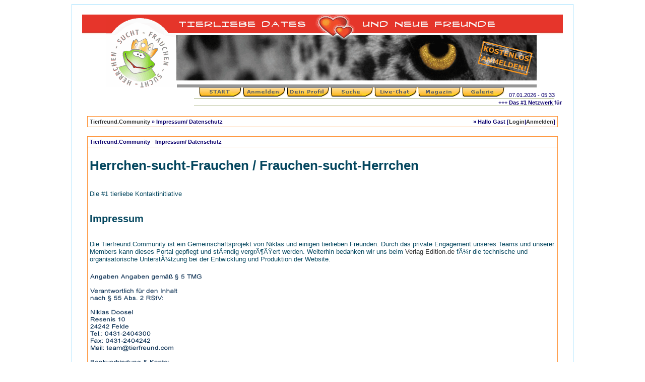

--- FILE ---
content_type: text/html; charset=windows-1252
request_url: https://tierfreund.com/misc.php?action=imprint&sid=5238c590341ed07ee33f74bdf1a80079
body_size: 9568
content:
<!DOCTYPE html PUBLIC "-//W3C//DTD XHTML 1.0 Transitional//EN" "http://www.w3.org/TR/xhtml1/DTD/xhtml1-transitional.dtd">
<html xmlns="http://www.w3.org/1999/xhtml" dir="ltr" lang="de" xml:lang="de">
<head>
<title>Tierfreund.Community | Impressum/ Datenschutz</title>
<meta http-equiv="Content-Type" content="text/html; charset=windows-1252" />
<link rel="index" href="index.php?sid=e1a219e81b7c652c13ca2e5ee4e27e72" />
<link rel="help" href="misc.php?action=faq&amp;sid=e1a219e81b7c652c13ca2e5ee4e27e72" />
<link rel="search" href="search.php?sid=e1a219e81b7c652c13ca2e5ee4e27e72" />
<link rel="up" href="javascript:self.scrollTo(0,0);" />
<link rel="canonical" href="http://Tierfreund.com/">
<link rel="shortcut icon" href="images/dogfavicon.ico" type="image/x-icon">

<meta name="description" content="Kennst Du du die beiden Initiativen der Tierfreund Community: HERRCHEN SUCHT FRAUCHEN ist das Original. Oft kopiert, nie erreicht.  Der #1 Treffpunkt in D, A und CH fÃ¼r tierliebe Singles und neue Freunde - Die zweite Initiative macht die Zweibeiner mit Hund fit. Komm auf Touren! SPORTGASSI ist ein aktiver Fitnessparcour speziell fÃ¼r Hundehalter">
<meta name="disclaimer" content="Tierliebe Dates und neue Freundschaften fÃ¼r knuffige Leute mit Hund, Katze, Maus, mit Pferd, Fischen oder VÃ¶geln und alle fÃ¼r alle anderen tierlieben Singles">
<META NAME="keywords" CONTENT="Herrchen sucht Frauchen, Sportgassi, Hundehalter, Tierfreunde Netzwerk, tierliebe Singles, Haustiere, Hunde, Katzen, Flirts, Dates, Gassigehen, Fotos, Hamburg, Baden-WÃ¼rttemberg, Bayern, Berlin, Brandenburg, Bremen, Hessen, Mecklenburg-Vorpommern, Niedersachsen, Nordrhein-Westfalen, Saarland, Rheinland-Pfalz, Sachsen-Anhalt, Schleswig-Holstein, ThÃ¼ringen ">
<meta name="Robots" content="index,follow" />
<meta name="Abstract" content="Fotokontakte und Dating fÃ¼r Hundefreunde und tierliebe Singles in Deutschland, Ã–sterreich, Schweiz." />
<meta name="robots" CONTENT="all">
<meta name="author" CONTENT="Herrchen sucht Frauchen - Das Original seit 2005. Deutschlands fÃ¼hrendes Tierfreunde Netzwerk">
<meta name="copyright" CONTENT="Tierfreund.Community ist ein Projekt aus dem Verlag Edition.de">
<style type="text/css">
 <!--
body {
 color: #2ab900;
 background-color: #FFFFFF;
 font-family: 'Open Sans', 'Helvetica Neue', Arial, Verdana, sans-serif;
 
}

body a:link, body a:visited, body a:active {
 color: #4077B6;
 text-decoration: none;
 
}
body a:hover {
 color: #f40014;
 text-decoration: none;
 
}


.logobackground {
 background-image: url(images/tierfreund_backfinal.jpg); 
}



.mainpage {
 background-color: #FFFFFF;
}



.tableoutborder {
 background-color: #a0e0ff;
}



.tableinborder {
 background-color: #ff9236;
}

.threadline {
 color: #ff9236;
 background-color: #ff9236;
 height: 1px;
 border: 0;
}


.tabletitle {
 color: #646464;
 background-color: #ffffff;
 
}


.tabletitle_fc {
 color: #646464;
}


.inposttable {
 background-color: #ffffff;
 
}

.tabletitle a:link, .tabletitle a:visited, .tabletitle a:active { 
 color: ##323232;
 text-decoration: none;
 
}
.tabletitle a:hover { 
 color: ##323232;
 text-decoration: none;
 
}

.smallfont {
 font-size: 11px;
 font-family: 'Open Sans', 'Helvetica Neue', Arial, Verdana, sans-serif;
 color: #0c006d;
 
}

.normalfont {
 font-size: 13px;
 font-family: 'Open Sans', 'Helvetica Neue', Arial, Verdana, sans-serif;
 color: #076b79;
 
}

.tablecat {
 color: #db0023;
 background-color: #ffffff;
 
}


.tablecat_fc {
 color: #db0023;
}


.tablecat a:link, .tablecat a:visited, .tablecat a:active {
 color: #077c02;
 text-decoration: none;
 
}
.tablecat a:hover { 
 color: #ffc610;
 text-decoration: none;
 
}

.tableb {
 color: #5b91ff;
 background-color: #c1ff98;
 #982600
}


.tableb_fc {
 color: #5b91ff;
}


.tableb a:link, .tableb a:visited, .tableb a:active { 
 color: #323232;
 text-decoration: none;
 
}
.tableb a:hover { 
 color: #ff0d0d;
 text-decoration: none;
 
}

.tablea {
 color: #05475f;
 background-color: #ffffff;
 
}


.tablea_fc {
 color: #05475f;
}


.tablea a:link, .tablea a:visited, .tablea a:active {
 color: #323232;
 text-decoration: none;
 
}
.tablea a:hover { 
 color: #ff0d0d;
 text-decoration: none;
 
}

.prefix {
 color: #305600;
 
 
 
}

.time {
 color: #666686;
 
 
 
}

.highlight {
 color: #E27C22;
 font-weight: bold;
 
 
}

select {
 font-size: 12px;
 font-family: 'Open Sans', 'Helvetica Neue', Arial, Verdana, sans-serif;
 color: #084487;
 background-color: #c1ffe6;
 
}

textarea {
 font-size: 12px;
 font-family: 'Open Sans', 'Helvetica Neue', Arial, Verdana, sans-serif;
 color: #a10012;
 background-color: #ffffff;
 
}

.input {
 font-size: 12px;
 font-family: 'Open Sans', 'Helvetica Neue', Arial, Verdana, sans-serif;
 color: #0d46dd;
 background-color: #ffd94d;
 border:1px solid #646464;
 border-top-width : 1px;
 border-right-width : 1px;
 border-bottom-width : 1px;
 border-left-width : 1px;
 text-indent : 2px;
}

.publicevent {
 color: #439cff;
 
}

.privateevent {
 color: #fd6800;
 
}

form {
 padding:0px;
 margin:0px;
}

pre {
 padding:0px;
 margin:0px;
}

-->
</style>
<script type="text/javascript">

  var _gaq = _gaq || [];
  _gaq.push(['_setAccount', 'UA-3431906-4']);
  _gaq.push(['_setDomainName', 'tierfreund.com']);
  _gaq.push(['_setAllowLinker', true]);
  _gaq.push(['_trackPageview']);

  (function() {
    var ga = document.createElement('script'); ga.type = 'text/javascript'; ga.async = true;
    ga.src = ('https:' == document.location.protocol ? 'https://' : 'http://') + 'stats.g.doubleclick.net/dc.js';
    var s = document.getElementsByTagName('script')[0]; s.parentNode.insertBefore(ga, s);
  })();

</script>
</head>

<body>
 <script type="text/javascript">
<!--
function BoardChat(url, width, height) {
		var Win = window.open(url,"Window684313ebc40825f74e5b6d11ece2a7d4",'width=' + width + ',height=' + height + ',resizable=0,scrollbars=yes,menubar=no,status=no,left=0,top=0' );
}
//-->
</script>

<table style="width:996px" cellpadding="20" cellspacing="1" align="center" border="0" class="tableoutborder">
 <tr>
  <td class="mainpage" align="center">
   <table style="width:100%" border="0" cellspacing="0" cellpadding="0">
    <tr> 
     <td class="logobackground" align="center"><a href="http://tierfreund.com?sid=e1a219e81b7c652c13ca2e5ee4e27e72"><img src="images/tierfreund_logofinal50.gif" border="0" alt="Die passenden Herrchen und Frauchen für Hund, Katz und Maus" title="Tierische verliebte Freundschaften und Dates" /></a></td>
    </tr>
    <tr>
     <td align="right" valign="top" bgcolor="#FFFFFF"><span class="smallfont"><a href="jgs_ffl_index.php?sid=e1a219e81b7c652c13ca2e5ee4e27e72"><img src="images/top_ffl.gif" border="0" alt="Start" title="Start" /></a>
      <a href="register.php?sid=e1a219e81b7c652c13ca2e5ee4e27e72"><img src="images/top_register.gif" border="0" alt="Bei Problemen einen anderen Browser als IE nutzen" title="Bei Problemen einen anderen Browser als IE nutzen " /></a>
     <a href="jgs_ffl_steckbrief.php?showid=0&amp;sid=e1a219e81b7c652c13ca2e5ee4e27e72"><img src="images/top_memberprofil.gif" border="0" alt="Dein Profil" title="Dein Profil" /></a>
    
     <a href="jgs_ffl_verzeichnis.php?action=index&amp;sid=e1a219e81b7c652c13ca2e5ee4e27e72"><img src="images/top_search.gif" border="0" alt="Memberliste A-Z" title="Memberliste A-Z" /></a>
     
     
     <a href="javascript:BoardChat('jgs_chat.php?sid=',850,600)"><img src="images/top_livechat.gif" border="0" alt="Web-Chat" title="Live-Chat" /></a>
     <!--
     <a href="calendar.php?sid=e1a219e81b7c652c13ca2e5ee4e27e72"><img src="images/top_calendar.gif" border="0" alt="Termine und Geburtstage" title="Kalender" /></a>
     //-->
     <a href="index_forum.php?sid=e1a219e81b7c652c13ca2e5ee4e27e72"><img src="images/top_forum.gif" border="0" alt="redaktionelles Magazin" title="Magazin" /></a>
     <a href="jgs_galerie.php?sid=e1a219e81b7c652c13ca2e5ee4e27e72"><img src="images/top_galerie.gif" border="0" alt="Fotogalerie" title="Galerie" /></a>
        
   <img src="images/date_space.gif" width="3" height="15" border="0" alt="" title=""> 
   07.01.2026 - 05:33&#160;
   <img src="images/date_space.gif" width="10" height="15" border="0" alt="" title=""> 
 
      
</span></td>
</tr>
<tr>
   <td align="right" bgcolor="#FFFFFF"><span class="smallfont"><img src="images/top_line1.gif">
   </td>
</tr>
<tr>
   <td align="left" bgcolor="#FFFFFF"><marquee scrollamount="4" scrolldelay="3"><span class="smallfont"><b> +++  Das #1 Netzwerk für echte Tierfreunde und tierliebe Singles  +++  Die originale Initiative "Herrchen sucht Frauchen"  +++  Bekannt aus Presse und TV wie ein bunter Hund  +++  Seit mehr als 18 Jahren online  +++  Nur bei uns mit der Lifetime Membership  +++  Nur geprüfte Profile, authentisch, ehrlich und sicher  +++  Eine Empfehlung von Dr. Feelgood  +++  </b></span></marquee>
   </td>
</tr>
<tr>
   <td align="right" bgcolor="#FFFFFF"><span class="smallfont"><img src="images/top_line1.gif">
   </td>
</tr>     
   </table><br />
<table cellpadding="4" cellspacing="1" border="0" style="width:98%" class="tableinborder">
 <tr>
  <td class="tablea"><table cellpadding="0" cellspacing="0" border="0" style="width:100%">
   <tr class="tablea_fc">
    <td align="left"><span class="smallfont"><b><a href="index.php?sid=e1a219e81b7c652c13ca2e5ee4e27e72">Tierfreund.Community</a> &raquo; Impressum/ Datenschutz</b></span></td>
    <td align="right"><span class="smallfont"><b>&raquo; Hallo Gast [<a href="login.php?sid=e1a219e81b7c652c13ca2e5ee4e27e72">Login</a>|<a href="register.php?sid=e1a219e81b7c652c13ca2e5ee4e27e72">Anmelden</a>]</b></span></td>
   </tr>
  </table></td>
 </tr>
</table><br />
<table cellpadding="4" cellspacing="1" border="0" style="width:98%" class="tableinborder">
<tr>
  <td class="tabletitle"><span class="smallfont"><b>Tierfreund.Community - Impressum/ Datenschutz</b></span></td>
 </tr>
 <tr align="left" class="normalfont">
  <td class="tablea"><h1>Herrchen-sucht-Frauchen / Frauchen-sucht-Herrchen</h1><br />
Die #1 tierliebe Kontaktinitiative<br />
<br />
<h2>Impressum</h2>
<p><br />
Die Tierfreund.Community ist ein Gemeinschaftsprojekt von Niklas und einigen tierlieben Freunden. Durch das private Engagement unseres Teams und unserer Members kann dieses Portal gepflegt und stÃ¤ndig vergrÃ¶ÃŸert werden. Weiterhin bedanken wir uns beim <a href="http://www.edition.de" target="_blank">Verlag Edition.de</a> fÃ¼r die technische und organisatorische UnterstÃ¼tzung bei der Entwicklung und Produktion der Website.
<br /></p><img src="./images/impressum-kontakt.gif" width="300" height="250" />
</p>
<br />
Internet:<br />
www.tierfreund.com<br />
www.herrchen-sucht-frauchen.de<br />
www.frauchen-sucht-herrchen.de<br />
<br />
<h2>Haftungsausschluss:</h2>
<p><strong>Haftung fÃ¼r Inhalte</strong></p> <p>Die Inhalte unserer Seiten wurden mit grÃ¶ÃŸter Sorgfalt erstellt. FÃ¼r die Richtigkeit, VollstÃ¤ndigkeit und AktualitÃ¤t der Inhalte kÃ¶nnen wir jedoch keine GewÃ¤hr Ã¼bernehmen. Als Diensteanbieter sind wir gemÃ¤ÃŸ Â§ 7 Abs.1 TMG fÃ¼r eigene Inhalte auf diesen Seiten nach den allgemeinen Gesetzen verantwortlich. Nach Â§Â§ 8 bis 10 TMG sind wir als Diensteanbieter jedoch nicht verpflichtet, Ã¼bermittelte oder gespeicherte fremde Informationen zu Ã¼berwachen oder nach UmstÃ¤nden zu forschen, die auf eine rechtswidrige TÃ¤tigkeit hinweisen. Verpflichtungen zur Entfernung oder Sperrung der Nutzung von Informationen nach den allgemeinen Gesetzen bleiben hiervon unberÃ¼hrt. Eine diesbezÃ¼gliche Haftung ist jedoch erst ab dem Zeitpunkt der Kenntnis einer konkreten Rechtsverletzung mÃ¶glich. Bei Bekanntwerden von entsprechenden Rechtsverletzungen werden wir diese Inhalte umgehend entfernen.</p> <p><strong>Haftung fÃ¼r Links</strong></p> <p>Unser Angebot enthÃ¤lt Links zu externen Webseiten Dritter, auf deren Inhalte wir keinen Einfluss haben. Deshalb kÃ¶nnen wir fÃ¼r diese fremden Inhalte auch keine GewÃ¤hr Ã¼bernehmen. FÃ¼r die Inhalte der verlinkten Seiten ist stets der jeweilige Anbieter oder Betreiber der Seiten verantwortlich. Die verlinkten Seiten wurden zum Zeitpunkt der Verlinkung auf mÃ¶gliche RechtsverstÃ¶ÃŸe Ã¼berprÃ¼ft. Rechtswidrige Inhalte waren zum Zeitpunkt der Verlinkung nicht erkennbar. Eine permanente inhaltliche Kontrolle der verlinkten Seiten ist jedoch ohne konkrete Anhaltspunkte einer Rechtsverletzung nicht zumutbar. Bei Bekanntwerden von Rechtsverletzungen werden wir derartige Links umgehend entfernen.</p> <p><strong>Urheberrecht</strong></p> <p>Die durch die Seitenbetreiber erstellten Inhalte und Werke auf diesen Seiten unterliegen dem deutschen Urheberrecht. Die VervielfÃ¤ltigung, Bearbeitung, Verbreitung und jede Art der Verwertung auÃŸerhalb der Grenzen des Urheberrechtes bedÃ¼rfen der schriftlichen Zustimmung des jeweiligen Autors bzw. Erstellers. Downloads und Kopien dieser Seite sind nur fÃ¼r den privaten, nicht kommerziellen Gebrauch gestattet. Soweit die Inhalte auf dieser Seite nicht vom Betreiber erstellt wurden, werden die Urheberrechte Dritter beachtet. Insbesondere werden Inhalte Dritter als solche gekennzeichnet. Sollten Sie trotzdem auf eine Urheberrechtsverletzung aufmerksam werden, bitten wir um einen entsprechenden Hinweis. Bei Bekanntwerden von Rechtsverletzungen werden wir derartige Inhalte umgehend entfernen.</p> <p><strong>Datenschutz</strong></p> <p>Die Nutzung unserer Webseite ist ohne Angabe personenbezogener Daten mÃ¶glich - Wir verwenden lediglich Nicknames anstelle echter Personen- und Adressdaten, die aus SicherheitsgrÃ¼nden garnicht erhoben werden. Soweit auf unseren Seiten eine eMail-Adresse erhoben wird, erfolgt dies nur zur BestÃ¤tigung der Anmeldung. Keinerlei Kundeninformationen werden ohne Ihre ausdrÃ¼ckliche Zustimmung an Dritte weitergegeben.</p> <p>Der Nutzung von im Rahmen der Impressumspflicht verÃ¶ffentlichten Kontaktdaten durch Dritte zur Ãœbersendung von nicht ausdrÃ¼cklich angeforderter Werbung und Informationsmaterialien wird hiermit ausdrÃ¼cklich widersprochen. Die Betreiber der Seiten behalten sich ausdrÃ¼cklich rechtliche Schritte im Falle der unverlangten Zusendung von Werbeinformationen, etwa durch Spam-Mails, vor.</p>
<p><strong>DatenschutzerklÃ¤rung fÃ¼r die Nutzung von Facebook-Plugins (Like-Button)</strong></p> <p>Auf unseren Seiten sind Plugins des sozialen Netzwerks Facebook, 1601 South California Avenue, Palo Alto, CA 94304, USA integriert. Die Facebook-Plugins erkennen Sie an dem Facebook-Logo oder dem "Like-Button" ("GefÃ¤llt mir") auf unserer Seite. Eine Ãœbersicht Ã¼ber die Facebook-Plugins finden Sie hier: <a href="http://developers.facebook.com/docs/plugins/" target="_blank">http://developers.facebook.com/docs/plugins/</a>.<br />
  Wenn Sie unsere Seiten besuchen, wird Ã¼ber das Plugin eine direkte Verbindung zwischen Ihrem Browser und dem Facebook-Server hergestellt. Facebook erhÃ¤lt dadurch die Information, dass Sie mit Ihrer IP-Adresse unsere Seite besucht haben. Wenn Sie den Facebook "Like-Button" anklicken wÃ¤hrend Sie in Ihrem Facebook-Account eingeloggt sind, kÃ¶nnen Sie die Inhalte unserer Seiten auf Ihrem Facebook-Profil verlinken. Dadurch kann Facebook den Besuch unserer Seiten Ihrem Benutzerkonto zuordnen. Wir weisen darauf hin, dass wir als Anbieter der Seiten keine Kenntnis vom Inhalt der Ã¼bermittelten Daten sowie deren Nutzung durch Facebook erhalten. Weitere Informationen hierzu finden Sie in der DatenschutzerklÃ¤rung von facebook unter <a href="http://de-de.facebook.com/policy.php" target="_blank"> http://de-de.facebook.com/policy.php</a></p> <p>Wenn Sie nicht wÃ¼nschen, dass Facebook den Besuch unserer Seiten Ihrem Facebook-Nutzerkonto zuordnen kann, loggen Sie sich bitte aus Ihrem Facebook-Benutzerkonto aus.</p>
<p><strong>DatenschutzerklÃ¤rung fÃ¼r die Nutzung von Google Analytics</strong></p> <p>Diese Website benutzt Google Analytics, einen Webanalysedienst der Google Inc. ("Google"). Google Analytics verwendet sog. "Cookies", Textdateien, die auf Ihrem Computer gespeichert werden und die eine Analyse der Benutzung der Website durch Sie ermÃ¶glichen. Die durch den Cookie erzeugten Informationen Ã¼ber Ihre Benutzung dieser Website werden in der Regel an einen Server von Google in den USA Ã¼bertragen und dort gespeichert. Im Falle der Aktivierung der IP-Anonymisierung auf dieser Webseite wird Ihre IP-Adresse von Google jedoch innerhalb von Mitgliedstaaten der EuropÃ¤ischen Union oder in anderen Vertragsstaaten des Abkommens Ã¼ber den EuropÃ¤ischen Wirtschaftsraum zuvor gekÃ¼rzt.</p> <p>Nur in AusnahmefÃ¤llen wird die volle IP-Adresse an einen Server von Google in den USA Ã¼bertragen und dort gekÃ¼rzt. Im Auftrag des Betreibers dieser Website wird Google diese Informationen benutzen, um Ihre Nutzung der Website auszuwerten, um Reports Ã¼ber die WebsiteaktivitÃ¤ten zusammenzustellen und um weitere mit der Websitenutzung und der Internetnutzung verbundene Dienstleistungen gegenÃ¼ber dem Websitebetreiber zu erbringen. Die im Rahmen von Google Analytics von Ihrem Browser Ã¼bermittelte IP-Adresse wird nicht mit anderen Daten von Google zusammengefÃ¼hrt.</p> <p>Sie kÃ¶nnen die Speicherung der Cookies durch eine entsprechende Einstellung Ihrer Browser-Software verhindern; wir weisen Sie jedoch darauf hin, dass Sie in diesem Fall gegebenenfalls nicht sÃ¤mtliche Funktionen dieser Website vollumfÃ¤nglich werden nutzen kÃ¶nnen. Sie kÃ¶nnen darÃ¼ber hinaus die Erfassung der durch das Cookie erzeugten und auf Ihre Nutzung der Website bezogenen Daten (inkl. Ihrer IP-Adresse) an Google sowie die Verarbeitung dieser Daten durch Google verhindern, indem sie das unter dem folgenden Link verfÃ¼gbare Browser-Plugin herunterladen und installieren: <a href="http://tools.google.com/dlpage/gaoptout?hl=de">http://tools.google.com/dlpage/gaoptout?hl=de</a>.
<p><strong>DatenschutzerklÃ¤rung fÃ¼r die Nutzung von Google Adsense</strong></p> <p>Diese Website benutzt Google AdSense, einen Dienst zum Einbinden von Werbeanzeigen der Google Inc. ("Google"). Google AdSense verwendet sog. "Cookies", Textdateien, die auf Ihrem Computer gespeichert werden und die eine Analyse der Benutzung der Website ermÃ¶glicht. Google AdSense verwendet auch so genannte Web Beacons (unsichtbare Grafiken). Durch diese Web Beacons kÃ¶nnen Informationen wie der Besucherverkehr auf diesen Seiten ausgewertet werden.</p> <p>Die durch Cookies und Web Beacons erzeugten Informationen Ã¼ber die Benutzung dieser Website (einschlieÃŸlich Ihrer IP-Adresse) und Auslieferung von Werbeformaten werden an einen Server von Google in den USA Ã¼bertragen und dort gespeichert. Diese Informationen kÃ¶nnen von Google an Vertragspartner von Google weiter gegeben werden. Google wird Ihre IP-Adresse jedoch nicht mit anderen von Ihnen gespeicherten Daten zusammenfÃ¼hren.</p> <p>Sie kÃ¶nnen die Installation der Cookies durch eine entsprechende Einstellung Ihrer Browser Software verhindern; wir weisen Sie jedoch darauf hin, dass Sie in diesem Fall gegebenenfalls nicht sÃ¤mtliche Funktionen dieser Website voll umfÃ¤nglich nutzen kÃ¶nnen. Durch die Nutzung dieser Website erklÃ¤ren Sie sich mit der Bearbeitung der Ã¼ber Sie erhobenen Daten durch Google in der zuvor beschriebenen Art und Weise und zu dem zuvor benannten Zweck einverstanden.</p>
<p><strong>DatenschutzerklÃ¤rung fÃ¼r die Nutzung von Google +1</strong></p> <p><i>Erfassung und Weitergabe von Informationen:</i><br /> 
Mithilfe der Google +1-SchaltflÃ¤che kÃ¶nnen Sie Informationen weltweit verÃ¶ffentlichen. Ãœber die GoogleÂ +1-SchaltflÃ¤che erhalten Sie und andere Nutzer personalisierte Inhalte von Google und unseren Partnern. Google speichert sowohl die Information, dass Sie fÃ¼r einen Inhalt +1 gegeben haben, als auch Informationen Ã¼ber die Seite, die Sie beim Klicken auf +1 angesehen haben. Ihre +1 kÃ¶nnen als Hinweise zusammen mit Ihrem Profilnamen und Ihrem Foto in Google-Diensten, wie etwa in Suchergebnissen oder in Ihrem Google-Profil, oder an anderen Stellen auf Websites und Anzeigen im Internet eingeblendet werden.<br />
 Google zeichnet Informationen Ã¼ber Ihre +1-AktivitÃ¤ten auf, um die Google-Dienste fÃ¼r Sie und andere zu verbessern. Um die GoogleÂ +1-SchaltflÃ¤che verwenden zu kÃ¶nnen, benÃ¶tigen Sie ein weltweit sichtbares, Ã¶ffentliches Google-Profil, das zumindest den fÃ¼r das Profil gewÃ¤hlten Namen enthalten muss. Dieser Name wird in allen Google-Diensten verwendet. In manchen FÃ¤llen kann dieser Name auch einen anderen Namen ersetzen, den Sie beim Teilen von Inhalten Ã¼ber Ihr Google-Konto verwendet haben. Die IdentitÃ¤t Ihres Google-Profils kann Nutzern angezeigt werden, die Ihre E-Mail-Adresse kennen oder Ã¼ber andere identifizierende Informationen von Ihnen verfÃ¼gen.<br /> 
 <br /> 
 <i>Verwendung der erfassten Informationen:</i><br /> 
 Neben den oben erlÃ¤uterten Verwendungszwecken werden die von Ihnen bereitgestellten Informationen gemÃ¤ÃŸ den geltenden Google-Datenschutzbestimmungen genutzt. Google verÃ¶ffentlicht mÃ¶glicherweise zusammengefasste Statistiken Ã¼ber die +1-AktivitÃ¤ten der Nutzer bzw. gibt diese an Nutzer und Partner weiter, wie etwa Publisher, Inserenten oder verbundene Websites. </p>
<p><strong>DatenschutzerklÃ¤rung fÃ¼r die Nutzung von Twitter</strong></p> 
<p>Auf unseren Seiten werden zeitweise Funktionen des Dienstes Twitter eingebunden. Diese Funktionen werden angeboten durch die Twitter Inc., Twitter, Inc. 1355 Market St, Suite 900, San Francisco, CA 94103, USA. Durch das Benutzen von Twitter und der Funktion "Re-Tweet" werden die von Ihnen besuchten Webseiten mit Ihrem Twitter-Account verknÃ¼pft und anderen Nutzern bekannt gegeben. Dabei werden auch Daten an Twitter Ã¼bertragen.</p> 
<p>Wir weisen darauf hin, dass wir als Anbieter der Seiten keine Kenntnis vom Inhalt der Ã¼bermittelten Daten sowie deren Nutzung durch Twitter erhalten. Weitere Informationen hierzu finden Sie in der DatenschutzerklÃ¤rung von Twitter unter <a href="http://twitter.com/privacy" target="_blank">http://twitter.com/privacy</a>.</p> <p>Ihre Datenschutzeinstellungen bei Twitter kÃ¶nnen Sie in den Konto-Einstellungen unter <a href="http://twitter.com/account/settings" target="_blank">http://twitter.com/account/settings</a> Ã¤ndern.</p> 
<p>&nbsp;</p>
<p>Quelle: <i>Mit dem von <a rel="nofollow" href="http://www.e-recht24.de">eRecht24</a> bereitgestellten Impressum-Generator erzeugt.</i></p>
<p><i>Quellenangaben: <a href="http://www.e-recht24.de/muster-disclaimer.htm" target="_blank">Disclaimer</a> von eRecht24, dem Portal zum Internetrecht von Rechtsanwalt SÃ¶ren Siebert, <a href="http://www.e-recht24.de/artikel/datenschutz/6590-facebook-like-button-datenschutz-disclaimer.html" target="_blank">Facebook DatenschutzerklÃ¤rung</a>, <a href="http://www.google.com/intl/de/analytics/privacyoverview.html" target="_blank">DatenschutzerklÃ¤rung Google Analytics</a>, <a href="http://www.e-recht24.de/artikel/datenschutz/6635-datenschutz-rechtliche-risiken-bei-der-nutzung-von-google-analytics-und-googleadsense.html" target="_blank">Google Adsense Haftungsausschluss</a>, <a href="http://www.google.com/intl/de/+/policy/+1button.html" target="_blank">Google +1 Bedingungen</a>, <a href="http://twitter.com/privacy" target="_blank">Twitter DatenschutzerklÃ¤rung</a></i></p><br />
FÃ¼r weitere Details s.a.  AGB`s<br />
<br /></td>
 </tr>
</table>
<br />
<br />

		
                                                                                      <div align="center" class="smallfont">Alle Inhalte sind urheberrechtlich geschuetzt 2005-2026 Tierfreund.com <br> Das #1 tierliebe Freunde Netzwerk ist bekannt aus Presse und TV (gesch. Marken)

 <table width="670px" border="0" cellspacing="10" cellpadding="5">
                                                                                          <tr>
                                                                                            <td><div align="center"><a href="http://rtl.de" target="_blank"><img src="/images/tv-sender-tiersendungen/rtl.jpg" alt="rtl tiersendung"></a></div></td>
 <td><div align="center"><a href="http://3sat.de" target="_blank"><img src="/images/tv-sender-tiersendungen/3sat.jpg" alt="3sat tiersendung"></a></div></td>
                                                                                             <td><div align="center"><a href="http://zdf.de" target="_blank"><img src="/images/tv-sender-tiersendungen/zdf.jpg" alt="zdf tiersendung"></a></div></td>
                                                                                             <td><div align="center"><a href="http://wdr.de" target="_blank"><img src="/images/tv-sender-tiersendungen/wdr.jpg" alt="wdr tiersendung"></a></div></td>
<td><div align="center"><a href="http://ndr.de" target="_blank"><img src="/images/tv-sender-tiersendungen/ndr.jpg" alt="ndr tiersendung"></a></div></td>
                                                                                             <td><div align="center"><a href="http://vox.de" target="_blank"><img src="/images/tv-sender-tiersendungen/vox.jpg" alt="vox tiersendung"></a></div></td>
  <td><div align="center"><a href="http://atv.at" target="_blank"><img src="/images/tv-sender-tiersendungen/atv.jpg" alt="atv tiersendung"></a></div></td>
                                                                                          </tr>
                                                                                        </table>

<h2>Die # 1 tierliebe Kontaktinitiative <a href="http://frauchen-sucht-herrchen.de">"Herrchen sucht Frauchen"</a></h2></div>				
                                                                                     <div align="center"><img src="images/footer_line.gif" width="600" height="1" border="0" alt="" title=""></div>
				<div align="center" class="smallfont">
				<a href="misc.php?action=agb&amp;sid=e1a219e81b7c652c13ca2e5ee4e27e72">AGB</a>&nbsp;|&nbsp;<a href="misc.php?action=bannerauswahl&amp;sid=e1a219e81b7c652c13ca2e5ee4e27e72">Promotion </a>&nbsp;|&nbsp;<a href="misc.php?action=faq&amp;sid=e1a219e81b7c652c13ca2e5ee4e27e72">FAQ</a>&nbsp;|&nbsp;<a href="misc.php?action=presse&amp;sid=e1a219e81b7c652c13ca2e5ee4e27e72">Presse</a>&nbsp;|&nbsp;<a href="misc.php?action=imprint&amp;sid=e1a219e81b7c652c13ca2e5ee4e27e72">Impressum/ Datenschutz</a>&nbsp;|&nbsp;<a href="team.php?sid=e1a219e81b7c652c13ca2e5ee4e27e72">Team</a>&nbsp;|&nbsp;<a href="http://www.edition.de" target="_blank"> Verlag Edition.de</a>&nbsp;|&nbsp;<a href="http://www.hundeforum.com" target="_blank"> Hundeforum.com</a>&nbsp;|&nbsp;<a href="http://www.sportgassi.de" alt="Komm auf Touren mit dem Fitnessprogramm fÃ¼r Zweibeiner" target="_blank"> Sportgassi.de</a></div>
			
	
</td>
</tr>
</table>
<script type="text/javascript">
<!--
var farbtiefe=window.screen.colorDepth;
var aufloesung=window.screen.width+"x"+window.screen.height;
document.write("<img src='jgs_portal_log_bildschirm.php?farbtiefe="+farbtiefe+"&amp;aufloesung="+aufloesung+"' border='0' width='1' height='1' alt='' />");
//-->
</script>

</body>
</html>

--- FILE ---
content_type: text/html;charset=utf-8
request_url: https://tierfreund.com/images/tierfreund_logofinal50.gif
body_size: 142789
content:
GIF89a]� �  �����������������������������������������������������������������������������ю綗�ꜘ甐덇�z�um�i`�bX�_U�PG�OE�OC�Y9�d+�Z)�P)�L)�I*�C/�B6�A3�>-�9+�6,�6+�5*�5*�5*�4+�*(�)'4#_EhMsP(}["�V-�d �k)�r-�x/�*�}"�z&��,��1��3��5��AĖKɏ>х)Հ������ �*��1�8ܬN�S��a��Z��.y���)��?��L��_��s����������������������������û������������������������������������������������������������������������������|���������������������������~~~|{{|{{�~l�{r�zozwqwutuuuuuutttpqqprqosqoqommllllkkkjjjijihhhfggggfrhc�i\�iWsbOh_Xc`bbabaaaaaa___]\\]\\\[[\YWZYWYXXXXXWWWUUUUUUUUUUSRSSSRQQPPPPOOQNLVJ<QJAJIIJIIJHHIFCEDBDCCCCCCCC??????>>>::9>9598865433333300/---,,,---.-*=2#H5A06)*($('''''&&&&&&%%%"""!!!!!!!!!	



	
!�NETSCAPE2.0   !�,  ,    ]�  � oH����*\Ȱ�Ç#J�H��ŋ3j�ȑ⋏/L�9�Dɒ#M���B`K�!S�4�R�ˎ8s��ɳ�ϟ@�
J��ѣH�*�	�䈧!�J���H�MMV�uU�"W.K��ٳhӪ]˶�۷?���ݻx��;�.޿ ���	���È+^̸�� IF����˘9T�`W�ɭu7[ά�rg�a[>^ͺ��װc˞�02T�9d���߼1d��9p�ɸ-������_m��M����سk�N����1�x�D��*K�?/NYyp��-�?��w��?r�Ͽ��� ��\^�V���Â6x^}�ivYx���: �^��7�� �(�E'|��n@  � �v#�0�8V$�	QY���0CD�P����p���ʂB� ÔS"����Ɓ]�}��`�wB�A@��h���@p!��`~��(��D���
����
Dΰ`�$�%:H�'�UFj�@��%j�ѩ馲���l�*j�d'���G`]��g�� k
U�:���ʐ!�qP�D�@d�R)���v��n�=�i��F�	 `P���f�f� �����W'�� ���ZEV���~�0�	,������:��c`%=��U���6�0܆�e�f'�<9���k�T|,��邐@���
�⫯��J*C�:tcɌO\��<_t��>,��x�m�HC��)�
��+�����|����.�@��Q
������h4���d0�lu�PSJi�}��H� �H	齷	�P$�8��Bg���7��gD n�5�4�S_�9յ� (�,sݲ�/]%͆3pa�e��+� ��$���~7Y��T�-���pf��E���-��ru���+��@�go;����-��䋗;A0 BCݓo|��˟8��@;�1z����3����!@~�=��O~�A�'��������x(��sh���%2ϙpd�
��V�:x�_3�ق�D0�dD@$� ��}�US@�|	|�"D�}���@p�C�0�Rl�7�-bO}�b��x*d�= P�3��%hQ/�F	���:A��'�>�qz��тR� ����3_a$�F:���Ȋ2�8�x�,��"�D�O��{�(9)H@3x9��E��T���x`�9D��ˁx�|-1A_�����E�ph���6/(�-=��D��&���BW�����;���7uh��t�KgJ2qP�AF @�в���\�Cjσ�3��$f��΃�s}%�32I�q��E[�.��)�R�] ;��uߋ��)� ��#"�����D�$�>�8�# G�8�埑��<�I�p�5Ȋ88��q1]PbT�`2��$R�۩�A\H�ע���M���T�*>��(��d��q`����4}0�?y�c��fո�'o~3uƒ�h;b�z:+���y�~��x�kBƗƆ��e)f��T�@� �"X1�J�d�Me��<Wː�r�x�@R�T ��#B
�K���g!�������:׈��t� ���.�. Ϣ��E�e)x���hpmĤO=� �Ч	�n{�k^��N ���h2S�H����3mq�[Z�p��7�m|�{6�yj��x�R0�%4����X��LV�4��\��ĎS�x:�����sp!C;��h!(0Cd����x ����H�3�V.��u�[̀��|H0�_� �	�G�c`K��Yε����|7��U�v�kS�Y�}\����&Ae�Uv�f���s��� [�8`��ٖ}�����/���B������+�.B��W;6�Yf�j���1NGz���dͿRm� .Y�D|:���Q��pc��B����te��VI+��	�n-�GۏE���@�Y�E���!	DA��ڻ�v��}���r{&���@z�j�d@��P�Ή�J�����7������ݢ��!q4�1�`��@���hG������k�1ZH:
d��k8���W|g������{?�Ւ*%��*X�\��6��� @�H�I3V�A�ҹH#�8R5
7ݶ��o����|������1n���u$v:�G��p)N�����8�����6z ��2FЀw+�//o˽��9y�mlZst��x7�Y�tfSf��+Y��eO*y�?mc|[�:������0��;��<���I}x�Nr�渗����>�40��UUc��ɔY�/P�W�]���d� �`+UA	��/���Ng����@���ӧ����E�꛾�C������E=��=�����y��m��w��y�z�����~�gn��h�S;,�w��TB�Yb&�g G''�ق]��x(�f�y�����iMF`�G[g;��cf�c5Hu�Y�gA�1�K�Cr�c6��:XK�d=�%%vav�#"#5��.�b\t^Q7y!h�}ۧ!��#�A09S~t� !8j�{��v�T�瓄��Ç@���T��w�"�V�h�&s4���������e˳u�#L���KQ.#�\%�\'����x�� �5{q=�F<�Q�e��#��y�Ue6WE4�@�>�X���E�t1�L�6�6Eɘ�xa�*I�c��>D+�@��7ƣ��hpd<��!#A<�daZA<p!$%+(�r��G}[t)VP���h(��
��$�QCbQ��n PP7�r��=�u�tuK,�czFn��A҈�����Uj�"����$�ɒ�X���^���Ȍ%9F'�y�T{7��\��]v8A�i�� �ys�]���PI]7p����s�St@,�vQ�g>�c�7@&D�e@�UF\)G��~r�rjt<�DI6����8r�nJer��iY�17FD|�4x�5PQs���2$1(�s+P#�-tҴ����+�a	����H��%�Qa��@BU�WtH(�E��Zav�9�aIR�	F�ɛ!����c�Up�wٛe���9_#�&�G��q�P��y��	&��&r�oQ�R���w&��9Q^Q���g>&@���?@c6/��>��%�HY����c8II#��y���#T�Gy	���v�wU�v��q��#�l�11�5��!�2��s#P���q���!sІ�)� �#@p����;q`��VXgA��LjzA���R�	��֤	
4J$�i�*��	Ɠ$�cT4�9k#���x����٦9E�͵&G�6tz��R���1|�"��ç������i!a3)��``��+�2)�b)�Nuz�#��j�\nک*��(��:��#=�n���/��s��5&Z'�1�d�)@(��
n n�+�bb�vN�E��
 ����E ����I��2��Z��j y�(Y�2$�B?W@��I+Q k*3p��/1sk<p"����z&�ɬ�
g���4�4&R��/�j:�'���(��j)�5�Xk0D3��r��� �\kZ�����&c:�����({r��u}��#:P* 5'��.�SX�Fb_C3csN�8� �x�j��
s��0��� ;�,�&癳k�Yx�����5�׏�B2��&X)�\�/Ʋ K7˴fk#@S��\l���j�7%x�|�p�m۩HK�k��g�X��`�|��\c��)cM%�a�M�zkc;�[�nq�h���@7���8U )2x� k�{&���[�B.�J��b�[�'z"�$1�9�4}^�5%f%��<e���$�f�����+p��S�`	{� ���7���&^��H&�q2%J��t�KB�2}"�BĂ$�%�)����z]>�PlpS�@��S���0��޻f�ڿ�;.��$@�닭�z�+ք���M�;)�B���G<��� l��zSPp  }G�S� ��fm���p~�s@��6��&@�,�3�[���&OR�T"p���'}��='b�2)s@6�;�j�����Žӵ�v �  �{�~�x���*��{�k�o�;�qp�o+��hҺk�4����#���b%����'|:��{:�{(�e����|8��Ջ��q� vl�t�0@�SB{�o&���fp|�����N�S���<��\��|�؜�g]~� m��1�}�1� �5�U���s�G֥����<��\��|���Ʃx�=<]0opS�� ��@�Q�~�m0�6����{��]�}�]���G�͗ɫC/	� �y/����������.��0�2�0l�7��u�{`��~�Sp�ܦ�0z��,�P���7�3�R=�T��G�֊$@0�� @ �ȅ�%,3�!nP եSU��n��p�l�x�� � ��v�S,�$��9� nz�@kp����ȍ�Ġْ=ٔ]ٖ}٘�ٚ�ٜ�h����j(F� W n ��E��jk�Ν۲=۴]۶}۸�ۛ��w��vm�o�������* �,�҅�   {0��h]������؝ݑ���ݑ@	��	�@
�����`�@��������`���0��������������@� �^����@�`��ϰ� ����ǰ��@>��PỀ��
���)�	*���	��	0��@
��
�@:~�>�����@D�~�m�:���L����'�
7N
*��2��0~�V�
9�㴀���֐���#���	��ݍ ޛPި��֭����
��	��	��݅�ݍ	�����jn��� N� � �P{0�tp�o0�k���
s�o{P腀p�o��k֓�k�pt�{0�P田	�������p������p�@�rN�K]��v`{l������
������n����	���~p�qx��ޔ0��	8��~�⍀�@	��
���`~��~@�����~�������@A��0_��=��@���潰~�֍�M���`�O����:��0� ��ڐ٠�%o��}�����D��P���� �@Oo����?��I��C��:��Mm��eo_��n����M���MO�f������;y�P�8%�}Sl �n"�+�tP�8u�L����P�G ��������}�.ޟ������l��m��]��}�Jo�/�	����a�����N�������A��.�Rn�`��Y.���	���,^�5��K�=>�g������>�+/�,��.�M��`~������[N�@
	O�3��>�B���@� �~迮� A��+Z�p��EU�M�(E*��"E�6���Y4k�̩��\8kώSjS$�����c��8p޼iæ&U7��QD�CJ��iSIǌ.X��!c��Ԭy��;x�R�(�O�^�:��Z6��ܾu�.n\�٢�RI�L<^�챣� �z4�RCT��Q�6��h�p�b9ͭ{$F�lԈ��OCC���a#��7u"�)��5j����=���\�p�Í�Vg75s�~�7o�[���i{���^�{��,�v��KM=5��ْ#�M�5kў��8_��r�I�N���Q������?s���e6�f�}�8������������p�!��h�	�s��:
��/j���>il�>m�A�G 2H!�$�H � �<P���6�P���2K#��"=0�?
�-�@ 5 �G7}f��
�+4��K(�p9��ےl2s$��A3��7/��B
�sџD�sgA����/�ճϾ�NB���P	%ա>��VY�m��`��RP!� \pq�>7��DP�Y&S�8�E<M����dwI��WP����dE��[z�]o��Y+�L��"�s��R�5�iIau5B$�Ȣ���ȣ�:̦$�rhN2a��+��	8�Ï�:��WH٤8��d�!���xc�6���=������U+����:�|��6��'�c��C��+$&�
k���&2��2��>a	h���0�â���r�ծ?�u(\�s�gpKT�玃ҷ%�m8jN��{:$��11�p�u��e�7-`���F����S��p�5T��m[:s�yК���;���f����Q�D��=��׺�.j�MP�E]�1u�kǑws�A3y#9(d ��+������@@y���`�8(ج3�O~�7㜓";+����)�ű�P䐺�b�\�Go�7�\l����U�C%�α�N��O��r�	F�N��Ӱ
l�j�i(�*[m� ��y|�P�gF�y`�ة�I�'	Br*TXk���թb�]�*Y����Hd�c���YMEX���L��I�HYӉ�,c-���H^�B%�b!���u�/Y� �b��b\��)a���b)S�&r�;ԩ�j�^Ȃ
�ld?���tj�-҂�`�M����k�W<�4��ŊNs���xĪ�$ht�	���]�k�sYh���Dm�؏��6������/���pp$�XToH(؅c�0d��:��`��S�i�	�'ۉJ-"2I"\�c7��LZ�Q?��t}���A�����7w�L�H�D���zv��7*��"נ��|ۋ��'�9/H� �Q"5�z��",�ч�O�tZc�Z����F��K�,u<��nE,j�0��K�ꭀu�ϨV�@�9�Y3���P���U�꠭p�+^1˅�b�?%'�bu�X��v���Dk ��oE-j����5�]�XFTI�������JU)�E�4�2T�HB�c��(���p<�A����kRH�����p��B'qk�蒈P�jd!Ӓ��Ԭf�b0^��F�L+��KL� ��3ca�N���T*R���ֈ����t,�B	Ѵr1���UQ��L*���/��{���1G2%E �	jA���8թ���ϘQ�q�����{�u"�C�PK�ڙ�ʐ�-�H�.!����-T4J��0�M]
?^��U`��\v\�AR�4	�yvh �0p<��?��� \�#���!u�t
�^���~j-��LId���P
�܈37 ��uu�ۨ�s�.��������`��ٚM��CVӿ�˪��C9BSn=A�j��[�Pϱ�`m�/�"������W�d�]O]�۾ШO,�@�5Q��-ۧ�����"ƾX��6�z�at��"���C�b�(��2C4����!E����Q�f#)�ehA����+�E������+��+�f�����ى�����O(l�&b˱�fZS��z��;��W��[/�/����сK�8T���WqJ4�<,e�w[հfN�T>����2��Q[�ff҉�n�����(����$˱��s���hG/.y����,-�I��
���^)y����%�3/II���iW�+�X�G��5t(�r������`V1�U�^:x@�e��У,�?	DOw�*W5^�OMk�e����j���*B��i���xSM����� �T�-[x���u��i���k�OMS�־:�[��;$�-��^��,QDk#K���f����rCB�kD#�؄"��-U�H�P�ʊP�����\�&����Y�ff�������W!cv��ħ$���c	�h�<A��k��];��!���1K�
�/��� ��q�8Ra@��8`莌Cr�<�	��S���B?���[���Q�b*���"�A�
!���0�(���y�C"�"�]rE�8\:�����); A 6��+ �/!5��3A�5��؀=@�,� <�B ��9 �8x?�C&+�9�.�[;s# ��j�����aj��q�*��: Q?�Ô��2�%��)�jI��h*J� [᳃�<媜YD�*Y���*L�BnQ=�Ȗj��`䡃ؔ_�?+�iY�����=����.��������\�Z�XK�0R��p�ۡ�H�,>T�3ZR�XbFi$�O8OA1�Y?���c�T�o�$.3���	5�����v�����*
H
R۫�(�8��0��pxD�S�����$Er���鹏ȶL����]�bY��������@4�9����Cz��@w�q­�X�2����%��9���+��9�`0 ��+[ �{�F�0PJ�B!+��8���y�5@�?�3,P:� Ѐ-؀@�1-i��:�?��5p <��-��8�(sƲ `����!��&䟜b�����Jِ�D<L��E[qj���+Ԡ�v�V|�ʱ�A��<���2�M�R�����H�����e1�,t�.����g����)�.���)�KIƼb��Y��`��@5�؅�0����fA��3ܛf�h�'DG����:�بva����@���^�*\�9%��a�h�Z"����zю�i�I��G1�]/���(�B�Ahٕ�P<k����ґ��I��'s��(JӔ�b2�R�����͌!����������{g�E��Ģ�DyMr	�4[��-��=P� ���C��S��5@�,��x�!�K8p���-PTD ��i��$�b�9(�:,;�4�(ˬ�����Dr710�,�}ҥH1M�<��9�q&�[���{�ě�9k����H������d�I�*��<.k�,r�Q3�:��Aٔ4`-�������P`F;Q)���WRP�Y�ny@3��<ϕ(��X��P;͢��! �D,������/ʽ�b<x4� :����Zjx�.��x|UB#����ʗ�b��Ϛb�m����(��S��4&��wz�1�eQ�٘��˼����;�(>�!L#����Ñ@*��~���9������X'��R�"D����p�I#�? 3N�!:�����y@���:0Ǚ1�� BhT� �	�����	�̂-Ђ�F
x7��3�˿T�-�Px5p :�TLS��:��V�5OE�-ݼ��(��AսKՂ�{���Z�����(���E����Tl+�If1�;:�/�铱�$Z�
�<ۖ���R�`!>/R�r�޵��c��	���ɶ \��P%�!S�T�d!����k���P���� ��"�����W!�`��Uq����X���P���b��9�i���y-5
Ǡ@����[�����)�}a�* B�Քg�K�* �!mS��I�����ɯܥ r���0`X ���"̑�IZ�(	�	������I\��P��I^�P`��&=ڢ�����?�5h�?�:�(5�C�@��93l�6x��=�M���=M��S P�H���}�'[��(�x�裏�Ӑf�a����סL&�c�iݿ��'�FR�����<�H�j�\�M���XQŁ8�]�����M�@q��C<E�ɂ�!:Ӡ�B�\��gQ���F{,suO�`x��wm-h�4u�w�袗�Y4����薸�� "��Z���!����]�V��+BD�	bi��f�����B� n+kl��F�S!�ͥ��B���a�`����T�`j�s0��٥J��*�re^�RC�bC���Y�xP�wP&A��&^��)Ka�J�(jl;$�	�Cڢ}B��ˑ����3RbӀIA*�1$�{��6��<ܺ�q)8�?�[�� >��ۘ��A^��UT,�\���7p�A���H�i�ŀ��ڿ)�s�������Ҭ��>eT�+�K�]����\� ^U���*�l���)1~�Ƞ�f��Ӟ]���k�����x�]+Ae1Fn�� O�r>������J0�ڟ��">>p���=��7_�^��ۺ���"��Nz^���>1&�V����e��C>�Q��.�$E���O"48�'��o,�@�>����rK�)e�aa"e��a��!l�w�i��x.t���Qz#�A 5��s����5b��  b��g����2#M���������@g���a�%�y1d��$�8��=V�'���� K��C?�\�q�&�,����� 7�:h�0 ���Bn\-���N	(�;H��B�ԍ���T��ukɷ83ܺ9L�f,����pV�) Ґ	*c����&����_�Ru�z�k9���MW�/�<أ�A��9Ͳ<ە��v��#>C�g��bA�w,�)�f�oVP��V�P����mC��,��蔂l�8�Z��F��7S�������[����s������\pg�zKHt}�N����T�IΌ�juJCⵆD���8�s�Il���p���2qK4�J����>K�۵��E����*��E؀+�)��(x!X�V��bk��-Ny���%�'�b��C���[��xAQm1n�q��L� sc@O6��)��<ւ-Ѐd��  =�s�6��T	ؘö�<���Z�@\���s��a?L|�\Bcꝡ��0�;�t�e��#����Ռ�yq\� X�f
*��X�Z����\'�ݶ���]�e9��<���g���Q~ǢH�� ���VP;a	��ݡ��xIn_�-�0",w/´O������*����8��ח�)�A"dWZ��y�.��$��_��4U�G����_�^�F���(�q�=��h �
�y��S���=�	�k��!D�����"Ƈ#rlX��F��9p��y(ݙ�F-Z�c��ᢅ�&�]ǖ-;�sٳhB�=+Z�Rmٖ.զ-�6s�aɢa�)Q�H���ɡT���G.\6�J��u���i�	g�^s��e����ۗ@�}�4�RkԬeC�X9s����|�iZ�ִ�� �ТG�.=Z��9{(�nZ �)W�dѲeÆg�D0�;B�3��#g��rX�F����  M�àAl��N��F���D�<�O�h�r�Z8�)�,h�\�����\F�h4�ŗ�@t �zD�=*�']��$�.��R�L?VԄ1�R*����'�l��&)��I�#v�I(��2#-5��0�?�T4�)�Se�'�:E9�9R�EO=���5�")U�#�6�x�.P��^�;�-�tBI$�5b�'��H#x�����Erg$���
.���T��c����y&%�(��"�8�hv�(zgzn���L�Ee���5Y8��2%�9��ӇࡂJ(��h�NAQ�ؐg�+�42�{R� x��h�����"�YJ�Np�d~�=�KMe^g(�[H�)Vz)-��9F�t�JmRG��.����N<	~�nD
��E�{�E'��O���I�S�H8�M���%��q��B��fH���TTBM!�T�W\IqX �1�hV���uL�ZS.�-��M�D��P�)6T�J�TtYt1V�^H!yVgj9�9�=�֦	��dM�MȖ�Z �nXpF��~���svl����k�A����]���	�F�_���塷���dw��`A���TP��K�H��.�D��`8�̗B�2��ި"����&��⋡��ꛗ��KL;U� 5�����IF�����O3Q[�TZi��6R{SN3Ey�Lͷ�
)�J~➶�Dm��oB��tv�.v���s���.^!'J4�Q�jTv �B��MX��[0'�@}�`�XF/H�W�"'2�ɨX��ňy?�|�B��L�؃��,:С8t���+n5�� -b��L�/<�I�hr�Q��Di�T�X�=�bpQ
�"� t��^��G�!�5~���F<
����1_9�E֨G)�,�Z|f!�Q��`r�	9D��)��GOY����
+P�� G46Q�94MȊ�h��C���ޒ@���{K�^4& �=�?�)�n�0��z�9R�΢����jhц�	 @@��Y�Ɩ���`���gk�h���4j�!���5���� !ڰ��H`��8�	�*�g<�:��g��A��̒�E�H.�W?�Ġ,Y��dR���j�F�Иz�BiQ���\�*��={^����lfj�IN}�3���{���*!��~������'�(���.�R(�~r�V��uB��a⧒��h�D����8DF�k:ϋ��fC>����:UEE�-H�U�P�A1�^YuV�
<�� �
+��j��`��k0B�tP�W�4y6F[n��,>c\HAJҺ:jd �jc7r˃n�1���h�Fw|�=�o�8�w��@x}�}b�0(Uh}kX����j3/�i�2� P!
�0/�A�B�a�� ���P�
)�����2V��ÙT,���B���A�@�Lղ1���̦e1fZ���	`T�M��	 
�!�&p��|���� �^��mt`���� ,��z��i<5]=m�S���Z�s}!�~|"��>�q��x/��u���`���)�п����D��y�D$ޕ�W�7�ȥR/�Fh�J�^N;34(^�K�߈��U	�B�	00�%��/�&B�������-�"%R<�)�E\����4��	~V�z�-E9�<��	u���M݅SE
5�a�[ou=���So��F�O��Y�����q�!%{m;XV<���\W#��C��͗�Fzwui��"���'Q�l�HǍ胸<�x p��K��>��!���mc�T�ɤ��r�H�g?��	0.��"�&����8�p=�,#׎�"���;�`� )��
O �q�8��3��d���i���^ḳ�e�	�LY^��5�2�\ʆ�ޝĆ6�Y�u�` �mp��� ^l;�A No� ��{��w�o�=~���܄��'zv5(J,s�(�pʼ�^d4����@���ܾ�չ���e�Ȥ��Z�+u�V5�,}�Χ/M���o�V���S2ږ
}/�!"u�b����Ib�RuE��O����*s���"�5��
�ܳ�^S|�	�Z�kd��Q���u]4�z�i�E��O�hI�տb�p��l���	.�B�xK� �c����!L����.4޳ �h�hљ��������=��\OEI�W��E� ��햼���	�=��A,A��}^�C�M\�1]�L�4a/ �1�	��/�
/�Q6p��U�X�H�[/��2�0P���B%T�`�՗x�����\$T� Ƴ�Ju!5E\�R����e���=biP��d�h�� ��q���ۉ�i rh@ ����m4Nk�F!�!�8 $����\�ʦh���̎���1�A@�A�I�K���_�je\�5ϳQ���U�H��d�������xT�F�M��Hf<�~,L4~I��I�(�a	 ��0�^�H�����}�z���������ǨZ��D/
��.d���L�,Jy(���f$ɑ8D���P������x(!P�]�MH����TcU�ZA Kv�*�G"I�x���`�v-���I�4K�8�AE��Q<�+!�`<�W�7�A��A����K$Y���I�[���NC�S�a�5�R4��Y ؟��
�؂�4��L��_ƅO,:6�Q0Fd �԰�����DϼI\�5Q0	Z@" ��ح�Fm������o �	��X@rh@�*�� D �]i,���m�& ��xX_z����N]ч/~YBE�t�f����L�[R\!�`�ϔ���?^��pJ�#�!�@��Q��\����GEQ\�P�HJ�IK�©8O|zI/�O�<FQWi�]zZ��TI~{�H	�5K�ԟ^D0��M$���Z1J�\��\M��T��1T�
�$���8�y�IJ6����$O������]۰�)Px		N��[U�Hդ�����[�@�^��J��kܻ�C�e0�� v�oye�CU����e��7̃�Q3�E,�E��'���Fa��,+��6���/�$��`�9�Z�A$��5+T�|�a�̡� B�Q� �N�S����R|��J؇��T6@��+��X�mh�p� Gp�nl ����(n�2kq��n^bָ�k��פHFޚ�y�`X��b��E0F�J*�#�A^�%"�
��jɥ-�Y5�1 �|vc��<Z	K���FLŅ����gf��)���(�A��T9��p��L�U�	Z����౉VEa�$%�0�q
�<C-V�(����@m� -1��G2XHe���Z�\J��@��%��N�?�	����I��B�T�v���1	�p)���8Z�0O���|�k
N�2����?�Q�� Í���
� ��VU�Y��`�Y�@�;������Ph��O�
,RY���Agϱ�S��nm��55܇:@N`V4��2d�DA}�f�9�4p]��R�ETtKh���b��`�KDM��YMA"±��Ȧm0+qz��2�Ԧm��'�����J��X21�����zG����䦝���N\���I�=[��d����G��WFiT<JZl��$����L�HA���l�E*��a(w]�w���N�<��Lr_J���6���(Лym �,խw҄��HNL��P���a]�^ �2�"D���@
Y�\�c�Ec ����hc�\��n�eٚ�R�=գdGe��`[�][�
f��fe���ӈ �ȃ:���	Pp�1nނxDJ�HL�m�@�A�A� ��@�.��5.�&�)l2�R�ILXt�(���\�$��IG �Rp�gAʵ+<<1��;���9�d �&�A���-1�B%<A�a�A8�j)/�r�^$mc4��އd(I��3
�5<��T�#.�i���<�o�nl�U'�l�h��� �nZ�<+�"N��':N���� �^Ap^�;�7#R(�]h'2�kIE.	ߘ{����0�ٌ��(쏮P�T��0�@Q#����*TO4��Y���0�ܴ�i��ɭL��x�Iz�x@ЬE�т1I��$Y��ϥH�5IG!*�UE�
g1\SP�d��lW��G�G.�.���ʎ�E�[ԦZ���@Vd��ܩ�=͝Fv�J}���5���XȨ�D�=�Ϫ 1IZO0T>rCD2MrB�2\�,n'A~2(�(��m/rH�A7�f��&�eR�r[�	��vJ���6�2�4� W@+l�5$+l3j�JS8�CZt�yB+��K$C*�j�%u7��*���:��"*Ɂ�E|X�$/����;?��fȁ�i�p���&�?3+�|8����->GD ���4����� ��4 �� �x��o�`��I` Ÿ�������8�{�"�|d���/e!^��f0{<hrׄ$e�������r��}�=��`&|��OIٴ���&�Ns�IEm��I�ɦJ��I �u��G ��_��2M��8[�X������ж�y]W���Jc�,z0���I��qJ ���ȫ��ck���P�e�P��[E�aʴr�4�+�6GU�G1R�k�������G�Q7� A����v8��*�o��l�)n��,��VB��@����5�e
��!h��OɌ�"�1hüS�uE�W6��t�~�9d�<X���PB!t�X�-�B%���L@T*�B4���S1%	��r��� ��-��3�\A��s�K �rxA{8�c��]SD����=c�8h\� �X>Q !xM2�x����4vJ���_�\F�u=��
�q�|�+^ه�<�c£KK51Zc�J��Y�ɹN/�Rg�j��P��O���-Pշ^}��_M�T��@ɡ���um�zd���� uQ�d�H���ă��Tմ]$a������H̸��By�d��	��5��dy�X(cG֪;���]c�ZE�"`�@�AjI�,5�d��/ڛ�@ĚfDlg{����6��O�'���_{D�6��il�h�6���2����0qh����S7@{v��3�Ѭ�rD��T B��̜:iP�H	���G+D̹�wo^�y'�=[֋�c�6)ڳ	�Bv�z���&O�@��I%[����7r�;u�Q���5��ȅ#g����_�2uJ.[թ� �U��m[�o������;N�6k,��A�Ç>�&��6����g��W� b�V��B�Zx���M�(�N��S'T�z�
vl�3k�B6%y��X�֢�$ر]�v���vpkS�a}���:wׯO7g.\6mԢ_�2Xl��h�B/�8���<V>=�P�Z�iz���֝L����Py�@i��^
�� ���^��%��{��P6Q-�HP��C����K0���sp��^ᐒF
���=�E(�[�F����/��(l/��v���[�M��T
�TL�$E"i�KE��F� D�FV;�\vq���s;r�Ҧ�`��O�-�S�A����.ALT�.k�CP< ���8&�#�@}TG3�DMM�RT�Q�D@�:!%EZ�+ȶ����)��aj�[��J��N�U�\��'�o��!#��`"�e�X��%����n��k��V[l�馇�xv�$�(�z�F$�n��p���J�,���<�A�fcQ�e�!�
#�2""*�H�6sX�H�_�y�
b�3� 6��g|9f�57i$�7�X��W�	F�WxB��'���(��&�������F������y�"�6mHKZ��Z�2C�:D�N$C �c�
C,1�2�C��h#���������mD�p�i�&ʹ��$�VtϚpBr���p.˪h�;��#'L���`�jȭ����:���*���o8��C/���|��gⓐ%7�� ��D[{��\Π�QW)q`zQ�B|G��?TT��hG=e{�ݗ	�W:�2m<��>�B�t�%۴
ǚ*�l5�%lr�PBym�h��F�+a��K>�����u&��k�6��8��;��O�:��/�IL{�^ ���D��x�����;L*R��TP�
|Z"Q�� ٸ�T���p�݅'<֐U�je���
,C�W �jq�#A���&@�Y�J���U�$n��]�J<�U+.dlB��j�]�B�9���Q�JA	B��PQ��9��s擌#D�֐�� ����P���@���P����
,X�
Y��x@�#I��^��;Ё�q�Caen��L��"r(�<0�6���Q�X1��x��p�N�	Gݠ͵8 ���5�	�/�a�&�r�x�0�QLd�  
��8C6�-d�mn������f[<��S(x��#����g�&���u$�Ȧt;�ߔ���l�+��hxz'�'x�����*��"������.@ ڏi�C��wr	sx���X�y�φ�#"�ƃ�ɏ~෷��q-��.p��ǪF���Wwԣ�Ц�t:_����x�J�q��VZ�b�lęvTy�{�+ԡP#�ټ�~��V�2�&�/{wU���T#C�5Q�ul](���2�b��D8�7��v�QS# �ŏUɑ����Z(�b�25�s9���]l����`�jX����� d-�Ye|V�e3/N��%��U�%4aM�.���Z�V�8F/P
��z�:���%�O81�ი	����4*b0(lG���uA
P��4X�*��Q���V�u��C$�<l�LG�9j叔c.{.!r�h� :���#u\v�c����3��� @ ��L��^��6��0pSʁD ��5s
F0lh`�wrmYȂ����P��Z��!֤�@��3�	��Ҋ��؎w��$�~�"x��)m ���`�;��wR���{o�T:=��It�M?]��ֽ**��J`��@5���ZYaVD���K���F��l�V��U^j\�)��&:�I�^+x��!��G=m��x��
 u�Ka�,���A0��S�( |[��!nNԨ��Fԥ0�hG��Qg��N]�����T#��x-
�`� �;U��3mK'QZ�D�y|lt(�g��)�����
[��P	�)KYd�³����c�Ե�������@+�I��7���fc%�㛂{^��52���T�!L�!Q F4$�u�C����?�qK&��
��R��U��	V�%'�2<����xt��� "�:������RHd��A�n%���S��g�9�PC�p�;�A�JD��MDp����7�e+��0[L"` �ld�g=��<����ޜ
?(EϷq�n��@�*.tl�� �6�~�R�35q}���/����G8�)��GS֤�v�Y-�;�T'�<4��S�<y鮘�P�$�T���t�� ��Lȳ���m���р�f��v�8��N�'�DE\��&n����
���ͮ���\�b�A��r����cH�4�m޼G�2��ƍ���֔j�>�F*���P��T�"���%C`�_��6D�Jw�/��)*�:��䊈��Ÿ���h��%��%��Zl.�����h�vn\��Ȉ�	^
��E�N��h ���X$��	�K��~@�!,��a�����2�܁"b#��!�ni�� 
ak��
A�
!���uVBp�B��h�	6  "#�����څ�v���;�)(�n�)������ɮ�ɶ������̑r�ʤl���j�`\�`/��$��4@���m���fi�,���@�i�o5XC��Je�gH~���)6G<(-9JJt�h>t��-���s|����<��xp�ML�w��u�&`2vdr@w��?P�Ǧ*y �ۺ�DhR@�`H��U��V�zP{D�Q�h"�"<��B2mw�dM���H�V��4˱�$�PCv�$�Ҳ?X��lØ�Pj ���M�p�{H�O� ���R%���4HЂ&%�nB�5^�A�G9��6��^XE+��zPgݎ��$����BX������Y����\����8B�X�.Z��dNpzK��!eP�la=xt�#��$9���	~@Hq��� 
�a�!f̸b��������,�#��
��z���02@�b��!P"<HHp,,ʢ:�z�	6�
�1
�����"x�*����)�@����C=t��1� �����˼a�� �F�,�`j�0�����`l� DC/��/��qiFy���!��*�P"sKBf�B,��J�@�gMg$m'�$xL��F��`CI�g$y�x��j��LĩN�fKK�0���}�o-+�~�������tr8���1EP�'�Te ���E��*6�#�fc�G?܋B�#=���G`HC\�'GDo�-H�t.)���������PL�R %��'D\�
GE�dD� ����^"�#���<t2S'�""�k��WFn4��0�6ɨ���5ϥf.6�;�K���Y���@7sC4�A��$�����<�z����������u�ba ���~ �� �X�݂��`6A4�, �`�aV!�����+�!҃^!����������@��
�1�i�x��uxfB�F ��bԀ�GI�AC�q?4��)� ��� � !ږ��f4����qn�mt��F��H����܌i~��=�j�FVg�Ps��s����y�d`W>ZJ� i8�#M�$)�g+Y2qJJUa�S�T�h'Uv�
m39�+��O�Q�-��E�ut��d8sR'%�Q?(R �{xDU�6vf<bc=��z�����X��J�4x�;h�C4$B�Q�M~��o�b�
q��4��P��y�
|4H59A%EJeCK�N�mU6ќ�qf�luD�A�p�#J{KJ��[�E����\��@�����\�q]ٕ�@���\��2�B�ZB��yv%�cx�g'�1�H+��V
�`���*�r�$�H(��a!x�$�ab�3��	܍H4`a�^�	p�����x���H�Ov�tb<��݀!0�h��3�f6��"�<�n
�,�A�$e3Hc�ACYAl�6S�3Ʀ,��2OmĀ������ ���1G1c
��:9.��@k����nwΨ�V�!�A��b�2'@j8��_ĵ�O���D���4��t�{Y$Ѵ�8��>lʆd�{A�?\�V9�H��%�d�|0/M50kM���N$
��z��Fxի���fzK822,��z�*�h�,o��G��Bb��d���i�8P�6.�"gO�W���8�{�{rpH��Rt@�XeS��Lf:5�B6��6ԭ,&m6�U&�%y��)�O,"7�z\��x@����+��zI]����EX��]WS���|�����$�k�x1wA�&z�*x��ڜnT*�
*!9�o���S,X@8�#4��~@!�wX��*A%z�@��bZa�B�	�N
���	$�:��������5�a.8�AX�,i*�4<�i$�ޠL
a��A��P!�C4�8�-ԀD����`���2�1���octo�����d@ (�z�4<�Dd+���I+'r�٩;�s���lz E5w�ju?g�����4_�0u�y�&�u�Y&c7v~�?��3+$CJ%�f�,w��꙲ө�C�X��ztY��� %SEG"�*��:�r�}��;��>�5�D�VUK�'�}��>�w������86���.�c��,�-Gx�HE��,5\��-{+%���TP���<�s�#}��_�� 72���h�r+�z�����	���`����K���H�Zʺ��}c�ȭy3��$�����`��"�>�o4WA�l�^^`b��W��h����,)"bw�@
� ��@� �� p�ȁ2����^@���ր���D���gv!��| (&V��K��� �LY-�.@i�`��ѹ3�ʪL�������B`P�������n"��&G�)3ԌB�l����fi�{I+N�L�g��Q©�HDʚ��y�ǵ�=BWt���_A%����i^M	|�2?&<I�\�L�MI����ù���9/K�|�M�ܯP�h���_�Tg$Lb�Q�UG���gu!�_�J�w�-�Oi��MNݘ<�n0�s}6�ʗB�-|��P�mL6�T�>@p�^�/Ff*��/�q�>�]+�����"�0�<��ߘ�$��9B�愥Б�����Ȋ�K��A]�6[xX*�ٰ�W3�@Y��������i=F6����z��<���.�c�9��^f���a��A��݅ 7�ac���@��Գ��m�X��^�	 )P���a��!R���)TH�8��tj�)�1r�ͳ���g��q�"��9rٴY�f���4k� a�?v�XXp3�L5��x��՗�_�8�1|(�lЈ�+�ּq0S�Bx��q�%��8"�9�AÖ,Y�4�#@�М~ ��C�MzoF��x��O�B9&���-\�=��9s�Թ�<�s�l�E{vخ^�pѢ���kִX�
V�ز�e�zkT���kض^E6�9�W��M����y�v�T�O�))�8���o
rdZ�h�~EJ{yJ��W�>~���7��a�u�	c�5��z�ݖZj���+��W� x쁇tlh��(�&��bY4&.L/��F�nӡ.�|I}��'���lR�~����"�P�	*�c0���"�Y[o�Xg��3H�ЂJ'���!?z�#�����E�^/�=�j�I�I#~���1��m�hS�9��֙g�ai�5��R��K��(�zQ��9�v饡%5��s�?��J*����>�I,�īKl�Kk=���7���O��
;O<���M�Qī���E�D�I��;���-���3�<�Ps����Y�.���{�8�\/BPq&�so�"c�D�N��3�i��d"5=�1OP!�5ِ�W��L+�<"R<��T$S	F\Z��P��'�С#{�1(��rX$����=�k&WPA�:+��ia7"&o���4 j b���(��SQM5�vXU�p�1%��A�x��g1��gd �Y\фTm�v���j805�5	��w�9�.� �u�h�g�jt8�dc�i��鞤칶`0��6���l�ͮs�����U��u)�K xߍG|�9�r�͉�c^R��}�i���_#���'齋
d�ن[�)JH��xd�att($%��R�i��>n��V.-���B��0ãO��'��P"F���G��1�q��
�As��(��'�&��L��"R -02GZ����?u�"#��}��N�I7����`��@͋��9%�Kޣ_�.���h�%/�F�B5,a!KU�rUb�Z�
V��x��^��X��bMU�x���bV��+[��M B����h���٨zrp,8��_/F��4O=����6(�D���3v�� �b#VԆ9�q�I,t�{�1��"� Pۀ��
b���HF���VD�
D���0�m0�
M�X0�!7l`q��*|q"�/E��Q��ъ�aa�0�)���`����!*�=��j�YC"���/��MCT��1�A{`��Y�5�B���Fh���s�����+`�H'MЀ ԣ3	w7Aȡ:���3:���P�tI*˕���ny�b�4b�)�v���Zԕ�F�{`�T�H�t�y�)�w�g��&�9l�M�B�	��׋����� 	��Ii����	�HnJQ�v�$�d�}z"B��V.t��M{X7:u��Fb2Ӑ�ӣ��HV{C�+�,�Iu>ދ둦c�AJ�䘌�#$E�	O���<�!<�>���R$%̘����C$�&�0�~ˠ�LgD J�&�L�Z��m�yD��0Zr j���qE7��T�87T�*j}�VF����,��=��7��F6�Q��:�O��d	�YF����,AB��|�Bv��B�<��GrI��`���42�xB*�R0���� -��)2l:Ӊ�5@��hX��Ȝ:�q�aZ�	� F6|1LV��	W���1�d$�8��'�p�ia�X f+2�0i<��i�"�"����|)Ig	`�8�
P5
��lN?�P1�a��
��6��*�C$�`�7"�M�gᆸh�V~ ۛ?m�H��{�y+�(��̐������B�=���̥}�K8�6�r s;�h�]�_�Ƨ��)[#��X�WU�J����*q�կ>/��)���j�nO<D�v�jk��N8]�~���x��I���!+{t�	k�*�j/�gc����G����IL' ��?��s,�P��`�v�����B�BړHڴ��is)�#�T[�	_� �)垓��W�sR評H#�Mff��<�.�9.�-���R��;�����|�Ufu+g�ь��o~����}��@��~�,<.�Y�����?A*�p���-P��g���� 4"I�cE���;�)2#1v3c�hJ������fI��9�� S
?�&� b<�d	��4�A�)ٷ���4��C0�M��t��� ��ݐ1*Q�,Pa����O7�_�����@zd(������o  �MС�H�_����,�����?QZm�9u�[1A��AF:��;�!;�ak�v$���k��T���Ee�A���.JD
SU@ӆ���8�-��&t)�m�1���BC7��p/�ak��>{�>}�!�M;�R��)B���H�@#�1&r=���6V!
-�;[WU�2�`�eJW2Z�]�a�3=�6B�qw! wB�F	ޣT�[�v4-�y� !S���a0�cȕs@�%FS0��
^��A@-3\H�KET9Ig?�g)�uU'*�"u�U,����`��^L�*��G�5`�B_i�F��vg����vwGrg-F�G&�\gFҠFu��3ܢ��:�#9*��qlѵR�D/>G�1/T?@�#1=V.��T�`0I7z�E%�)��A@�0G��0L��tDpKE������� Lv�@�G(F��p�5� ː,�t�GR ݷa��&h�6hd@~�ǒ-)p B�� `��s�Qx�6��  ��l�n�J� X S�B�/�1e%���Ed�1()B�.t$I�x�т�сd>��=MYku�j��"�a%t �V�V�#m�amh;%� 2XBf"Bf�gU:�ji:V�0BGq@��I�{ ":D"I�T�s�����QC$�q���mC�	�C9��"��A5�=�`]�Q���(�����W�� orH&��=��	��F�r�-���aۡ��F"5��ʥ\���!P(� t�:�+Es�1zSbS��U�)���ig*��E@�`B��D ղ��,V&e�+���lg������*V`�R`\7��>���Fƌ��-��1:�v:�Q�t�C��0D�.��
�B0��LD����`0Ա�$�I0�).�t��`���p+�L��DT	]��
����'Q@jR����0L�"�@
5ב� A� 8m7�
� PS1~-ɒe �e@�Jrpk� �$ �x �g�݇O��<�0�p##Dp锔J��xX��JLw��9���F����.��&��k�ҕ_un�V���a��:����RU9��v����U��`�pj5V�%[f�
� 2nB�KI �т��k�O�c���>F�C�0�:f��v.��%�o�!�#r�٭�?Je^5��%j�ɉDS!�oG)T��#� C�C2g�R"�#S��1����x��/����q��J/�[¦��Swx��:?%"���(:� �p%Fڡ�_UW^�R���w[g`D0-�R`� ��+���T`���2`O{`
�^w�uM��(@��p)�-Ax�#�: �<��.���?�<O ]F�7� 2T�
נ>�A{�	� ��p� :� n"%�u�ra��;��&a�0LG�O�րW���	�LW�0"s�p�0��0|��y��'��Qs i�VQ Ч8j�����`��*ْ�*��K�g��m w��Z��J��06I m�k��p�=$A�fm߳�'�x0���JX�)�� m�k�� $*��
���v+>�'��b�!���&���wI<9�8���ojU=R�m%tB�F�v�V-C��/����{�>���J�	��;�i�\9'�Y�W�wC�p��l�Y%H	�X� ��gs�1SFs��X_�5Rp�z��N��3�l:;1ۇЩ�	�*>'���\4�AI�2;V�p!~\�UA/%����.�@7w�Dۡ�T^��uY;���*L`��zB�
FKPf�|�+���R�*B -dT+���}T�g��� u�¡D.?�:s���]�qn��i$���R��q�@	�0�X��@�pڰ�@ȠSȾ��Љ�m,�?��$��	�G�|�P		�
�qdb��2
>�v>��.���cuo  P�� �8�M��
~���7�M�՛~�6Q!Q݇o`��'s0��Qlо���Q �Zm�Y�n2�M�,��so��Kd:|L�ns";�5l
��/hl���:ֱ��z;`e�,nY����K=]$t�%���Zoȭ��'8H$�ȃ�;?Y�nQ��J�7�B:tYՑaG���#�@���!8B[��#�tP��!�T!�"&;%�9h�A��q��=�MVv����"I�r��9x4��?��U��	KǙR�!zZ����c!��'��=��(��;�:���R=�����-��c��w[Ǵ�8-{-ƟA0_Q+�h�+�`F�b+���I��]�>`_
�Ga��,T�A�n�V���Wp{�
�����G T��V�@�����P	��Cٰ�5�J':�u��jX�������0�A��P��`T�K�g�p)İz����"���9�f��PP���8p�����p�-�fPf@�UN�]~��� �^���b�C�s�v�NB��c ��&��bI��7Ux�����m��p9�h��
��(��?��(����a�W����[Mj�F �q�d$���խ��Wn[E;��<�M�tͮo@L��MC|�Vq�o��!r�ǒ>n�j�6"��;���3E��X|s��(�V)�mi �Urw(s�d9�v�
�(��(Yi;������(mLD[tY묵����Bc�5�^s�hHY�-�p^�"ݮ�`[7�Z��^s����,��`��|��`Ht�,y��J�,xt�� Gkˌ6��'.����U�� *��Cs� ���Y@�pIQ������Yp�@Mn�'�YP	��@�p�����9��K[�J�c���@����lL��������@|{� ��D���Q�o@�p {`����䑪:��:�Vn�V��Z��s��G=i�kp3� � �U?�RS5���R�E�0���;��k�nrbE�}9������r�\.��&��j����8���m�^B����N�T�Z)I�>���i�~���p`��� ǯwB������S�%�@�#j;�c���h�%��o��X�u�ȉn��S�șS�Π���ԩ�mY0Z�H�BE�ױe�.<�n^Gs�#E�d'R�Hu�D��B��*�(�M(_��lW�`Ǆ
�%1TE�Ǟ�swϩSQ�J}�/�4>~B�I"E��!�,FԢ-��E��;�n��F�l���H��`����#d}��6��{Q#�����<sԖ�zE�V��ˎqF��"�]�P�
���"Yђe�-W�`"�G��?M����!��=�3hhBN5"Q��P��X�gϖe��\6jϨE{�K�h乣זM���Ѭi���*V�!��yԑ�	+��Ɩ&�B�p�C���	 
+��B ��?
)�C� C�`�0�C�1*�A�F�(c�2̰�F4�@c�o4�F2�c��H10���/���5F�,q�X�D)���&�6���M���0;	%��^y�^z

�eȋO�eD��^h�SM>;�6{	4Aqѓ��Vc�LF=�H-�O�@��c�*A�\�L/M2)R!�&SIUUTQ���O�̉LQ#iDEj�i^g�W`y�	�To��՜:�(��<�(e#�	:���Z:���>!��M�"-eY�5�A�c�u���d!%�N>�$T�5��IC�W^��iӎ�o �Z($kR��F<����9��Qq��4��0J����!����Hs���՘�E��&ٝ�)`^1�"5I�7�_��vߜ:��L��Ж6	��22�����x��A��� ����ʬ��zk	������p;�$�@+-�C�����+!� ��$��n�y��'�ک�D�hMЂ�s4�#�"R*����+�B
(�`,4���;ܰ��9���ޠ�,4� �`����ܑ�'*�L��Fk�GޚL�J���C>���������j��� �!�	�Z���(�#���&�p����8� �0�_�毰<iECr�d�#%0�>���P�#%iIMj�!ڐ%�eP�j��X�,1y)Yh�-ش�';r���N*"j�ԡ5�B=�"����|)E��P&l�4%�t
Q䢕�Te*E�J���`�`5�d�V��p����W��g2�[���]b	����>ED%���A�je+ղ�։W�'(A�kXr�R}Q&v��fEJxkR;���H��K���V!�H� �"�ϰF8F���0deE	�K$��BtpLiZI�B᧋�B����R2��o3���.�DS&�A�H��(H��%���'��%�L�&ą�D���Т��Զ���Q�j�t�>|�����+b��&7|/I������Dȋ���X`�׌06!��e��Ψ8f��3�T�#v�5&4
���W��Ox�*l�T�Nn`�2�6��7�� � �۴���\7��)$�
Wh"�AJ�̇}ڙ\/��4�X�z��O���8i�AxMY�p�g�B
Q���s�Yc�s-� ���"�!H���j�#�G7�Q��0�)Ed���7 ����d �vI�`r#��eBL�i=۱c�'��R�T�@c(CѰ4���� R����� ��TN,Uqm��c�*�9�'��,K&`����3��Xj�ڈ����g�V���HF^k�{(�M6�-���Wo�+��A]|���[1"=�"�ZI	��_�*��-���eq���Ry�e�W���دp	� 
���	���p$��4*���xv�ޡ(0K�L�@d%�JW���="�7a	 �x��h��@E�ໝh��fT���$C�d+?(�X��"�oj�^��$.�LhBbά"�Yok9���P����{
U���Ǹ#�h�@���ԄK$����WP�\�"-|36��k`n�::\@��J�p*@�1?�B�p($��X����1��	����2���d�*)	⎱�G؞�5�w�m�D�8�|�gYl��`ѐ�T���;JC�͍�4,�F$Ҋ"���z���B0Y�al�@PY��*��sI�6�N�-�O;��V��"��E��:
���-.��[M��'��d�����n7����HER��ֵ&ňu\�"+�(	/�%B�:*��=��e�A('�(�6��r��V������_wA�	Tl��(3E��	z�}5�o�8�+F�5`��QQ��I� q���z(Iv߱Qic�uę��L0�(�����ٌD>�1��]���-%nB��G(y���Js��X������,zuh�kA�����4p��a�&�ե-��^��ĀšB8�]�@�oL9qX�(��!������|W����isD��	W�%Rl��4��9(lX��`Ed@���~��
G� GH57���㣆#�&������!���&j��"6�(��@u����#�!�s��2k��l h 5���;�o�K�+L0�t37�Au+�,� $�7
jz�� h:�?>(?6����Z�*j.�S-"⭽k8�R��$�80�>������#�;7�N���
�J9��.�s�"9� ���;X�.�ʤVI0�!>Q��	3���#wi/~��D�:uq�=�1<����T�� 2$Q1H	�J�3�[B�h�0_b�e`2Z�"O򕚈0Z0�B"�5����R�ȌZ<2��S��Yjәr���]d����ʥ��Xr�	0�1���ӫ�y������i(y���@3&H��ಹ#h�8�Ǿ(Ĉ���G�(���j��Ǩ���(,cr����C���K0נVH8�3	Th>��lq�5��8�������F �YV؜��(�#�� �����	kH��L��R2%S�` ���;��黅��鉆�����Y��+8A5`��#6 �)�9�+�+4@�Q3���K�u+��j�#A�	�y�7;�7�Z ��5x�
� �($.),����C94�J�A�H��D�n1n�!��F1Cy�#/�B�߂�L9-8�:L*�)R��,��+�"\�C?�	뢘a���"犔�KĞ	�{A�p�<���O�3)|��tI/������X1,��0T�0AY��;jE�C�^̪���[�]p<��B�%�ٺK�����(�����	�X�?�e�������`Й3�i��w�<���K8,
`�!�0K9�h
u�(}��y��n�����(��~佰>��ǈ�
�r�� (�H�� �  �s��?k>�$� YN���2�x-jT��Y_�	�C�^�6�<p�7h<���i�'�Z���B��&�׈�np�>��#P
V�X�8Y�X���D��Cy�``4��(�b ������+j 7�� +?�K8�ؠ5��đ����� [�U�<����Kd�����7�Ԓd�6��=��9pS��;cy�e94�K��޺L%
����L@Y4�J-�ء�CO�L	f��JM7a�m唢��J��:��U�M��C<����C2ºO���4��b	 R�1��ibDFzN:�D�9���>��J/�� �%[�7�J�CT�:�Y	��]��H���k��	����5�/B��}O�Ȇ�Q����H�<c4���j���-��
<d\�l���D�M $��*�$��#˥$�HUTB��8d�(*�2Ї*���sG.���k(�~ʋ��y��� � �G����BH ��(+s�+�r�������8�T��x�#�V�4�?��8`�A �5�RY�V�&�,��Zh��Hu��(�0�%�g0�V^+�,��'��pF-��Д�Г���T��h��#H������� 	8�1�6� g� �9�XE�48��"6p \�պ�D,w[��ֿ�7Ep���98��)X�b-�#�(��"c�����̤A�<�8�L�M4�L��8�IR[�B���B!,M�ΗäA�"	�,W101���0��.�΂��@�Hʉ�J�V�J���؈e�>�!۬�b��ۯF�#?�	��<pJ��sZZ�Vi"�؊��P��X$��c���0i�.y��˪l���a�=���c<�c\�i�R�!%��	mZ8l�$��G�,[�<��J�p��&�E('ɡ)�(�}��v���Њ��G"���1(&��{$�!�!�À3�X\n`H�hQ�t��cuX�[8�A�kM�Jh�+�H*n�S!`THT�3=B�3I)R`]R�d�-hU$(��p �d�?GC+J��[h#�*���`�����O�x�j#����h��Б��ڪ9� ��(�Cxʚ+5��$�4� 6P Oh����U���vS,��7�5�!�;h��,��WD2���
�$׊Wm��r+��M���II�Ϣj69���^s�^#j�إ3�'�/��M5�/��`Lb2��G!�0�:t�<��1��$�[�k,ƺ���K�Hx�n����C��h��c�^q0P�Ίpct��ic��#'N.12La����d��O�9�E���@�E���Ku m+c/�<n�$T\�K�ľI���d1i�k)�P�e�����S�+��o��nh���G��'� �& (���=xd�4��!����(�>Ce�;e�p�iӻ7i�Az�0��:�Dh�������+@ᡄt�5����p�#%ux�#�VȆU�����Ɏ@�$b�?E�e ��+``X!��y��gj��豞�؎�\!&����c�ylC5X#\L �M�r�U` �p�6h���_�-�����Z,�VPb &��m��3`�,b}]��^k�ZW������8�����9�:Íí����-��#+k{=k6�)49L�"Eڕ@ι�a{!39�հVJ�M\���<�������c�l�X��O(��T�Z���V�/jD�kEI���]P���>��ƾ��~�p�%	A�=�����:dm�BF����	��@T"��p����%.q2�X����y-4�8k���5't:�f���n�X�
��Ǿa��K� ��z����+��*f8�@�x܋�܆ܨ��$:1�Δ�}���#��B`�'�n>),��9�8XNyІ��0���b��p��XӍh*J�Tq�������^D��a���}�V^q?�m�l�� ��@�h�J�4B?��B �C`�b ��#17�\e�aSx�r/�i��i�����'� +i���?��9��F�U	�������LD��p%tCGNr�8��!
�x��ڡh��D�$8��`>��W��>��}���I�CĜ"[N�Ɖ��b������kq�xv��c��^:ɔe7l��F �~@z�y�mU��5ؘ��̃���k�cT�)CZ�p�n�@�Ց��ٳeˢQ���:uݩ3����]�:E��hО=�)�D)�^��3'3ܳc��n���X�c�z�
E�����E���X�l��݃zo�T��Y�g5��y�I���� B�$i"�l�$F�B�	]&p���Kdo#z��="�i�V����⬌GU�N�^�vc���W7i�
��N�>�B�iU%&T�Xy}�#�"%kj!��֬e$-1VB�@�r�P�Z�� Ɛ���?�)�.���+V�K�j�cĞP�"��dҭ��f�)�h����q8��ڲecM4 X��h��R�!�x�� h ���x"p��F�耉���>�b��� �����f�Qd�1�b�$_|ᅑ]t�
*H��B�� H�@�RH�pIɖ*u��]���'���-��dY0o��.���h���Yg�}V���y�gy�
)A����J�陝t愋����h�t����f
&��n�	%�j�R�*R�����jQ��*槡��I(��ʡi*�iC)B� ��Q,v�a�ŚTȰ��jIÒ���q-�R�	*����6ᄓ�B����f��FIQ��m����lRi��C5���`꥘Dj����2��6�6��$�L�d�@a|�@搓�B���9TQBc�+�x9q�a��$Չg/=3����ۓ�/-�%R��(B	-�i#�<O#VV�iU5c���cAYh��^I0A�[x���\t�%�rq��oQ9)��VTo�ՊA�N6>��/����h��i�t����I�ZWTR	1��Q6���8��x���tDYl�"B��RDAv�A�����0ǳ"���D��D�f�<3TIF@�_4�P����\Y!�"aOF� m���?�(�l����: A� k4 �&"Q�Ѐ#��G@
�T$/t���+���=4 |� ����Ny*L��i:a�<��2��S��d�F5�O2��e(D��P�b�����Q���'HũP�SJէ"q*��U���?xDZ�&(��Uj��x�(�*II���z-�$$Q��H2�e!�2+R6�W��рX��0r�!�bQ�h�k]+��D���IYFq+#��H50�%�L��N2j�gt3�E.���i,��5��=bgd+]�Pw\��p�!稒[��%ۓ���]���HHB�M��%��)�f5�Um*���4����,_;�\��&�eln+�^�"����nr��4�Q}TEo{��c����<���f|�86TO�)�'��R@3��&V��e�
��~��d�g\��He
��gDx���DDV�5���#���B殀�^��;�+�Q*c��t��,H�ѣ��rq�@�ғ� 5��X��Y}�#9�!�` 	��`�D������Fz�ю�@�_@�+\Q�.4BY]�6&M�PL��%�(I�p�� ����y�k�S�&E�vFI���vH�ά�O���oh�""���ը����� D��-W9֊J<�Fc���*��)���-�,�Zg,cv���,j��X�b�T����Q����,���`��a,�!I�d�rfH���;�"�ʉ!!�J �&6�]�)�Q1�Y,c^%�xbᅱ�\܃H+®�5Z�T	�؋��w"���,�1�e�"4�����"���"�O�\��^�F7�F��s����M.F�]�2O���x�T�ܷ�=&̋�?	r�~�&n	��'R�������H�	pU�L�B����<A<�����g.�IY�"�.�*��)<�uDx�^� #c���@!�wG��Q���F�T����U�Fio@� �����~b�������P+�?��"��'<�FBn�Q$$JPIH�B"؀�sC)K��d<�Q5���ufz�]�����aixZA-neZ���������m����V΍xɴ\�BV�r�����Hv�\����h�[�Q��S��b�K��E#��,��|AG����� �2�t�B��M�/�Y"��ș��L�e��Ne{���I��'��U$�;�%|r�'���Ifh���H?J��L33�i��+b-C�J��HJ�LQu�[���#cM���o�������$+�,~q�Z�鶽�m.j�7-/��@E^����Qe�X��>'925�E�(���8kH0��#��5�ajn�h��,�'�C/G���'`���E�<��#:��E��b�&�=B�S�ʐ9X
M�ξ}Ut#� 8��0۰�����0@���A����<�� +X�+`B" �����)�*����!���`��\A��9yJ	���\�f��l��)�Iʤ�`��ti��D��$�j�P�Ֆ�-\P@\M!%�m
��o��ת����۬4�ݝ\-ጅD���x�Q���5ҴQeW�4¨�.�̸0X�e���GM������W��O�D�ū����
�f��1�ɘ�*i�@�@5�Ҟp]f��üO�%���W�Yb4ÌL)]LFT�A	�P�؈	�Jx�D�S@���M?e�=�C<tC7y�Xޑ}ӕA\#9��<}�G����7ă;�����cc��;$DC��O섽)΢@a�u$�hD���K�cOD�DX�R�	O�AG��4$þԛ,��m�5���*x	%�A�+�1X�NY"x�*�/�G�1�H�z��a��iC
��    ���ZQ@*`���4��X���H��L��O*��+���>��|��M���U��� �E���ȝ���>b���ݛ@�����V��I�� -�L��	����k-��J���p��С(��8\%m�`!�E�Ѥ��}ܫ�p�VN�f�Q3U��(R}���Q�t���,
#K�K�8EF�L� E�f��(� b".��ܴ M�l��Qd	�#B��O<�1�K��"��E��^ѭ��1j�	MglB!g��r��+��L�=�]EЄO��>�����#�dF6�4^��c�Y�)��7hC79�X��G��6~#at�0�ą�x(H�7p�T��2B�:�hVĞA�CoD���G�s-�^��Y�Ⴝ�WM,0D�,1��$B>~�TՆi�5��@�f�B#d�s`��$+�1��xG�B0��H�B4��KAL*~���������AY��O�H��8 Q*  Q* @ ���"X�*D�U� �&|`u�W��X� %�e��
q�e%>i��K�L�������]�j��	P�V�|�!����ފ�k�P%Jʩ�-��b^Jnب,Q�q	y!F��D�Y>�ę��&J�o#�Ѹ�K��l~\�W��D*�"���p����+����A����#���Xu&���-�"�1���D��v��(��ŐCM�B���П<�5�̤Q�t��"D�߅]6�Lf���&�����&5���DE2�멞TH��|��@�юő�E��Yt1t�7x�=��^��S�5F�&�(j,�ہ0H�+�X�|"L�0�T-�5D�({�0$����Fl<����X����5C��-�Bkd B00�A2��NA- +��*��3TI�L�����%���P �H�Y`����|HjQ� ��_)�5P���A�A��P�X��gեD�I'��	PYF\ΤC�������	P�j�ԥ��=WFa��\[\��j�N�*�Ԗ���#	U昴\f�r��5/ZV�dř�I�a��hX���\}������ ���=�}ˀ���]�$ˌ��)b/�+y�ǽ�k�Q��Ɏ��R��-�.N�'Rlƨ�5�	���db���X�p"����ͼe�hع��	H܁n�Vp$|�+t�����(�l�Y2��;�X7m�ֈ�8� 1x(҆���7���?�^6�M���5U�ߍN6@_�T�$���X
�Ҡ�	z�<�|��R_�YzpThY)	T�9�- Uu��(T��dy�*��0����-�!�HAdC��ۡ���P��!�@`����H��H ��.�&���H��	"�,"��dU���3�%��I���u���*�a���#0��g�П� ����U���h�s�J�j[�ל�j�(,� aA�Vj�#n����/�Aof�al.gJ����[���`2i&C����}�O�+JbA�'E�L.�f ]�pD0��̆�!)�}�1��aν����ϩ*D��E�'���r�����,p��^�J��R�V�"#����β�{I�5lP��������]f�ތ1֚��:^Td7هzh�ucC-�N-9Dޜ�%Fe�ޘ�(A��:d�!�J�ʠ-�N�@����Xk)�-�G4�+�AJA's�@�-m�-�RT�1t& � &�T�����-l��<Ԁ��������@�� %4K�4���5c� �H�Վ��"���x�P3c	 ��ڤIL�a]ցʙtQ�̣u��TMGh�s�j��/A����h�P�@N���>ti�o
��o/����je�/��8Ag S+��*q!���ə����k-��]pZ##n�w�t����0ܬ|�]n��(�N�}l�Y��4�j�fS��)q��#��I�#�W��ouw*��P�-Q���Yt}��xI!'MKR�f�8q12�6����!����WgΐA��?�e+�L^ђ#�7x:�ǃW ��?	v��֮#�8�DBp�U�]Eh��h�z�~։�Hxvg݉%Z��T2�@nsr'��+�O�b�I/�( ]! �X�!���B+L7T���Nx�P�a�%@H��X @Į�7{��!�|c� �7��O���}I�s����;_R��g�!�ℛ�s�v�~��?_8Ag��t�x�ja�k���3N�eN��~7��l��B��Q�x� g��%I�th��Ñ\稜�T��	#�����Uks��E��mO���Љp���Hl�ӏ�lV}"����f���+�������"xN,�S�<�]� �G(�P0B���!�}��#�q�٨���.
9ĺO|�sA�ْ����p�S��5��-�T+�藣?�՚:6e6����lm6�:��{�����]�����+�0�D���tĩ�Ø&�˞���lC7�@p�P�����-�
��D/�"���.��M��H�T��h>?C
.@;#�:H<�z��{��`��7[�*�Ac�L2dƈ���1c��h1L�= t��$@�4y���H+Y�l�Re�H�hn���+Z;{����2�ўE��M[6kԢ]v�X/\�t�����NZ��J퉫gX�[��"u�S�Oi;mr���&�s��M
�խ`}��+X0�P�
5|,p/��H1%�.͙�!C��2��B�e��2%�H�E�\z%��p7�U�:�N[WI}��y;t��C��<x�4hsL��
��mg� ��H�
�v��6s궛�n��wr٢-��j��A{v�c>���y�N�9���c���
�����*j��Νyt��qpB
T�;r�	Tl3��T�����=�t㍎�#�3J�{Ŗ���&r"|�p�y&RT�i�WB��PBy%0İ��+���*��K��r�,��rK+�S�y�1��*��2�5�ԲM.�d�K*�1ǚg�Q�Ar���)��م"g�+/ƪzZ�:���n��I��k�g�	�'��F�
��ɦ�����V]��!XƯ�H�,�Ƭ"EF��`�H69D�($�'��ʰ�NzZ��P���X�2���n�E�?�@��r�=�\�2!9��M"�(�袌2B�h����P�i�Y�)I]m+�I�M�l�Q��<EL����k/�4�˧���j'�HQ�OX�˭�Tv�&"9,a��(�'�"�d-���+.�X��ΈF�3��W��P^.���k*�P��FN�Ϸ�zKQ�BĞ��B,n��
�)��.���ș{n��3=E��ͽ�⛯k�+�p�ƎI��z����m~�f���NB%l�B�-w<k������8���Ժ�9�_���+��Pxb���wlCs�&���z�1R* ��J>'�J6�S�1ݔL歿z+�o���ż�Gk0��d~�,��G%��Pq��P�ί�va��?�!�G�6u�@2;�5t��G�H+���'��UG �P�
 �Bdk�]/��B�!Y�-���-�0�x��% 4��   ��,d[�*���p�akh ��� 0 � ���8���yU�^�
X�E}�$`>���	]m���߱�Ѱ��)�@��*F��iEc^�
�<f1��,-(K�eT�� J'���"�$��)	b��BG;�-)S��FԳ��4FS�hZ"���-���&⧓GYk�D{��5�Nl�0%sΦ:�Kv�PR�谤�c��Fy�C	ܬ�=���|#�=�m=�1�f`2�O��~�<J��I�����n7!�e�B���2hq$�0�8���LZ3��	np���Kj���0NA�tP�,gm<�y�b:42��mD��N�Ԡ3�	zq����9YO��^�L���ɝ�P����;eC�t��%1F-@K���G$�8�~�bXx�S���f;��3t�m��A	�/XA�#@�UV�B&؊�����i�-d���.��H��
;^|�ZB� k�G�@��hP�b��8��E�������9����,�!#��f�W�~����������03��Q���fC)D!�Y����t�c_��WB���/-'#�&벖�`E�י�Tg���\�����.�&<��L��\�i�I��-5d�LsMf���.�)n�R�9і�D���ޕhf=�!�JXi����jcRp��e`0=��O{���Hm!ʦ~\7�H|S��B�U�B��v)��t�ʽ�A��1pQ��I��b�LZO����&:d[or;1?2N;��B9��t�)�`��n�ߚ��P����ѐ��{�[��L��1]�Ki��Z�=�5���x�w����������k�ư�����8�WFJ@M����1��Ь�1
5�#S9	1O�X��#<�V����
V,����ր�(�b4ATNhB��$k��!x}
�Al���X�;f��� g��v��x��*^q"Y�WQ-\����mIq��f9�m<�����aW���Kq��<�ec��q��>���������"3ØS�I9qN#9�A͆}GZ���+4��r�s�	�yGĲ֤R�g��6a6<��7o�o53�M��2k!BQ���5�~��d� ��<��i~��"��8�A��Ѧ���G:��O�#�F�$�a��sĬ���x�;�w��d�a�����LL^��8�?�#�L���Ji��R���$�)�z_(Lc��a��F8��yp�y+m����f5���pR����y7��Mvr�I5�tv�A�s4Oc����D�Y�U\��Jj�*J��D^�x�j魚�,�~P0ۅ�?�VAa�-3���`V@U�M
T
��m�x`k` �C�CX@ 1��k�4�_�nh��0j/���ʡB6��ςV�2�H�#��ۼ�Y�Ϳ2�&Zivf�ap+G��;�C<pj���+����~�ͽT#�6�e�+`fY"�(,��� ����Q�j�(�$�l0���)��.
eZ��`	��R�Tn�R�8�i����ND���
lqYr�(Y�l�)mvÚr#Ô.�Φp��Ǣn�h�R�Id��nr�'�\��dJ���xzGo�9P�lX�E�#7�n3�ko����g�Ζ�Tb��̣�
E.���H��&�ФJTq{����DN����^
�hѥ��L�a��cAd�ݾCy8G���'�C��*bom�@@�Q���V����J� pƂ��6jA�c�g #,I�z�V�@���	� R᫞�Y�Ja�o�������<   "������! � ��ڶ�ڮ���!ҏ���栴��$���8nD�J�����q�l��G����b0f/��訬�,�������F'�"� �nd�d<���HbO3I�k-ne��52	eN0��&-r�����fz�	ߠT���v,��Nk�
��&,�vj0 �S����D*,�4�� l���i>���/0f�X��$�����P�"��v�����&9T�3�pp�Fpc0�ξ���fP�F&�Ν&�O�C���rF�@�-LCX�a��T���']MJM�,�2��9��yN
�t���i��7)BƇ�j0����
�>!
aլ�e���I -b�0��&E��&G��>�$��� �'l�3����� �XZ��3�
�@e!�x��>��@�����!CTD!�"���6K^�#0#��ܠ I�$R�i.���q��f����|��+�1�-��"��*��h�BI ���X �f�t3Cp���q'��+�r5���8IF̨�H���K��2Z�d���S0wc-ٲ-��
�&%�R2d�������r.Ph��e���<��%��u�`�4�3R�Іp��E�CDb�F&�f��(�4Ŵ���Bb�r0D��P���%&��N&r	mXĉ�@=Y���L�Z�T\���Y@w�6�I.�䨎����L��f��"o�Bj:�D����s�C��s���jr�DϘ�"N~zGꖱQ��='�/(�L�ڕ�ꩦ��*�/X0*�1c��:h,L�ʁ H����/�J���f�#�@�m�kD� �Jvd��D-EST�� Z���#�#i �f�ι�'��)�N7��B��;r��(a{k/�"I90Q��d�ԓ~p-އQ�j2o������)w�	�3wFN5),���X��MI��(�-�kN�lj�B�����4O�5aǵ�W8�kmJ�P�sQA���b*#���=,l�I8]";5:ҦpH�m��u�Svo`�k��B4Swfl6���T���Yb�v#��7���@�/�r�i�8ǀ��@�3A-��ߎ�;��Z?��8o9�'G�[��y��̾g�N,<,�;��;-��b���p�H�,�6Q�ga7呐�f�)>�I|B�
�`�b?�fc+u'�Tp�3��&�
���0�7���$�0�f;B ��ү�RD	B�M� D4"+e��ڬHEp���48��`�`gs�WF�%��))���u��b�Vz�tti��3��1n"���Q�efoG!0Ų�%�.�,M�t�C�¢J���Z�-��^�I낊��������6�ro��Z�d�7������c�K⒄��F.^���#
�잔0�а���jn2l"/��/����+73��3�~N�\wv�F�ҫ�
a�n�	��>a~ld�1�oss��O��Q�H���fgDJ���`��� ���z��y��N��������Ll;�!'E�Af,Ff�1x`�Q6����>�,6�`�x���Rrf�Xc�-��&f���?!��0v$��� ��@�"�!�e�7�dC�S����/#0>B$��� $39��ԫ��Ǖ��2ӗ3�h�N�)�����n�&�r��Iϋ��������N�w[��6*��p���l��@���2V�ߔ�ipByoř���pO��ny�|RxY�fN>��W�/�R.n�F�.h0u�87m25
]��@��G�fʗ݊�Uw��,����&D.����OέaZX��/��6Sor����HN2JgF�BT�!Jީ:e�=�:��Z��[u:uuGhs��-p�hnX����P8pqc6�"���7�����)̺"M���'�S@u2�4a��/$�Q!�-�R��wY�*Bá;� ��=ą��E�ޏ�|�=�D"!Bz!R���e $�x�.��c�Q4�����:���S�;-��*	1����&�gW~rn���8�?f��l�O�:�Xs�s\���F���M����ع��=��/��<��ë1�}�p�耭�@�q�$������3r�v7���m��DNI5 �xiK���$�6{�I�3Um�I�JZ��q.KWH�N����+q%%.7�8�=� q�4���u�F��P9�>�W�fxʌ�i�hڶ�g_��AtqJ��9�������6cJ7���fj�}��*w�#�ȱ����8(���v�����R,'&�h���'iS��QmrPқ*xW�*a�K��=Rz�`Z�����`2$| ��M��DE�^@`�`��f% :�FR�qugM'~��3��?
�1dx�-1��������m�9+7	��J��X��)}���s;s�S،��=�id�h'b+�6M�r��j�Y��t�}�S=�K���W�R�+'��Q. ��~ck��5)`N��I���͋�j��6ؐ�9���i�h�<o`A�(r$37��P�.$�.�3�>�Lƙ�p3�f�UcI��(���sX�ء"&YlҸ���`��0��w[��sz��J�uO�h�w2��0��#��d�$J�7ir@��F̣}��^�:/w�j��qh��b�$<�i��,�?Y�Ͷ%%0�������mP��QwR�;P��
� �ڠ$�c�`F� �] ���!?��U�!X��� (  ���C������Ç#:l��Q�H#Qڸ�R�N�^���سgѴ�3���<��bƼ's޽�4i�tG.[�h'�֫.Z�^)����Q�J��B��T��7u��u�ׯ`)iEu䮒�NF�fM[�ppɱl	�f]wx͑��`��V�����M����,��Mw[&�ThI`�zA��X+��Z=s��8*)J��d'N�7�c�qO�H�Pђ,�(-T�66*Ě���v�RT�+F��aD��b�냲*tQ�n\����ȼО��+R$�}��{
5��	�c�H�g&9Y��l�H^.h�5���T�Q�j�4B�vQ�FbE�G|���u�5"Y��dM8r�3^��b�w�5��iW�%d�r�I �e^5ᄓ?F"y���0��M7�d��6���N����C�΋ꄓM��X�L6�$�S��P�_�CR�}
x[٩[ft⇋d(�D�2�R��J-���3��hTU"��KRT�r`$-H՟��b�Q�dv�_���0Ga�K0���*��H$�5p 8`� 8��!x�q� k��V��i4�Тaƴf�a-ؒ1ƶۊ�5@�!HG!k<��!n@�Y�\FӉ�X�� 3Y4Ԩ`]E�Te�O��W8� �(���U~M�9)JQeU(��f�aay5�H���__԰��d��+�,#[����u�tXh��t�K��oZ'1J观�B�ьi<Z�\�׉i��F���ktࡈG��:Y����#s�q�qvx�ݼ�)"���k� �ѭ�mZEZ`�m�p��wyĝ��~H�1bv�BJYt�'TZ���ҀV*�L0a7(�G�x%5�_Yxs��A7~�[� �2�6)�h{�-�d�65��p�c:jZQl�.ˬ��\3��P:����,�N���eOr��5��x(�1�N�Jsј͗��E��p�Nh���N�U~�B�� �'tei�1T8\�9�pN0Ka��(�/R=e#Y�+$��^��S�#��B��Wт+�U�^��X�넾���@<D �� ��. ���a�,g=+ZԪֵ�ŭ1x�@�
ᆃ8@up�,��*^�^�S�F�%���zUj���$��M1c�o�1�M�1p�Ƙ�1�m$#�yC9~��'(K����E{IX��b���,��J�v�@��$}�K��ȧ7r&c6kZ���\%j�aMլ6����#��P4�M�q8�[��&����<��N/�s8�l�i^SeD��Y�"���@����C!�㠒@���_c��Xd����:��R8���c�h�p��=�m;�	�"�:��bTϠ�O��@��|>�8�D#W%)�gAb<R�bnY�]Ș(�1I�R]nwPr��L)_&�2m\�K���a���z���"��)~mRf	��Ǚ�����_��ed�v��ݟf��P�*"i�C��FT��7JR.���U�Hk	��T����p���v�� � lP�jx�Eֲ���B�Z�"��84$�!��  �����f`�בN,�	I,Qү2`���פ��ia�Q`Ĝ���q5��|d� iGz}N���c�2��)��[ӗΧҥ���v����8�A&T��W�ؒɤ�RHM(�1;}5d�.�ֆ��mk�mP8�7J��=f�Z.퐜|�= N/�L~Fb��S�ν�sԑ���s_`����&�Ѫ�Ӓ��W���P�R�FUy~���(�|�bT�&
����sW��/��S�;�$y����rm��C��6���#O��H4�`FT�`����D02��&#�J��&k�%�"PDL(3�XQ���N�s$�oR�QLһ�k�؈ΰ�8�4�2��1��"�H5�Ve��H�GnF�h�э�����`���Z�R�j�/�,
90������������š���hI���ҐD4��hC!�d/���~��,����q��9�q�Q�q�I_R_b�6��:?�~�icT�m,,��}����e�S��)0�1��RP���-fÎ��-DX��l�'�s�_\%�O�ʣ�׽��N���5my�ݫ5%����t�a���kt f{n`s��Y�FH!�g��-f���B��;V�����z7q�,�Ř(� �K,r9�4)L�I�E[ʃ;a_{Ɯn�0��a���k���PP��VQ�.^4�OhD�2�+���&.���ry�I�����y1&�@� �Q�C��	K3_�b�2��ϸ��|4�2�/�A���2&uA�&j���a��!�P�]5L��l������.����n��Y$��:l7��V����*%��* �p�C����b��W�����a�|�2`�f�b ���!��C!(�s	���Yx�8d!9A�m-rH�c=SҀ/aF��({�|F�U�fU`3Gt�1�%]=�5��*QR,1�\��2���)�d��N�U,�?c"oqP�F��z�d�1;"J'�+7O 'r#�ɱ5<72A���^,g8�e��_ օ��:��O���#"�Q"�@;r�%h�bD�^��K�c�q7b8v"�T��A_�sOe;�S�C)\�@SI��bS#`��O�J_�3��U%af��Er�߳H��\����53u�df gRvA>��Y�2-!H&��'�W(As�T(4� �(�� F�h�<�xG
$c�Iq4�g��G���Hf`���H� �z
��7�V�b�@��wj�Sw�� XE�.�tukP� ��u~��~��k�e�����1I��'�ؑ�� �"9�$Y�&y�(��*��,ْ.��0�!y{��{��p.Q� t��q ��C��,ђ`�� �.�  �loPWY~T)�\ٕ^��`�b9�dY�fy�h9���p�Ñ�W	 K�ۧj@Y ��� � � t0��m�������٘������9�����	� � q~��el������  ��.������9��Y��y�!)v����0q���jmp~	 ��;� {0�� wpж��Y��y�ؙ�ڹ��	����!~q�������WYA���~`��Y��y�������0i��N$���pr��m0�I�˶o�:ZYOT~�Y�z���Z�p�ɗ���
� ����y ~��j� �Z�6z�8��:
�����@���4�Y��=9 �I� ���G
�~p�X��Z��\ڥ^��`�b:�dZ�fz�h��j��lڦn��p�r:�tZ�vz�x��z
�`	��p�Ds��),�L)�-���ڨ������:��Z��z������@��F� �&k��@�a������ڪ������:����) 0Cłp�.��9��Z��z�Ț�ʺ��ڬh
� t�!~@5T R��κ��ڭ�����⊥��}����.�9��ڮ������:� !� � ,    ]� ��5)�5)�5*�7+�7+�>+�F*�M)�]-�N3�C8�I@�NF�WN�cY�of�F��1��"���Ԅ$�{#��4��A��2�}%�x7�lB�i,�e �I%�)&�?6�V$x\%nO&[CJ68+, 
	   !!!"""$$$%%%&&&'''((()))-+*,,,---..-..-111322333444654754:5.B80G>4<:8:::::::::@@@@@@BBBDDCIIIJIIMJFNNNOOOPPOVQMTSRTTTUUUUUUWWWYXXYYX[ZWc\TibQ`_Z]]]]]]^^^babbabcafedefffhhgjjilllmmlpnkzpfrqpprrqttuuuvvuyxry|tz{xzzz{||}}}��������������{���������������������������������������������������������������������������������Ŵ������������������町冱�u��l��[��K��<���(ܮJ��Q��V�eעm΄v�{됈䞔�����������˺�ϓ�ݕ�������������������������������������������������������������������������������������������������������������������������������������������������������������������� H����*\Ȱ�Ç#J�H��ŋ3j�ȑ���
��Aɒ#��@`K�!S�4�R�ˎ8s��ɳ�ϟ@�
J��ѣH�*�	�����J}���H�MMV��U�"W.K��ٳhӪ]˶�۷?�����ݻx��;�.޿����	���È+^̸�� IF�����._�lW�ɭu+W֜y3��Tö|̺��װc˞M�ad��*F�w1b�~��-�tஓsc��[��˝���M����سk�N���x��W��7p�
����)[O,Xy��ً/X�j� (��h Fry�o�l� �!�s�-�[y!<����{�|eӁ(��bF&��[1�T��6�dS4�sZI+��cEr1�eĠ�K�!0 0��  !:�^�F%�PF)a	"�W\j'�h�
)1Ք��p�)g9�#���'�AEd0P@���:��!l0Lp�)��JVj��RB�Jf���秠�&�0��iꩦB3���*`��u�	(�� �롅`�  P\0�0�Z �JХ� �;:��fk�����I�/yjk�l	�8+� ���h�0-�@/�({��B�[�מk��H�2�:�6���<��Č��`x�j���J����j�����+��V���&���/%L��4o� 0�>����Sn�@�+0Ô�������
Z���&��^2J�00[�_�\w���l���:o3���EnM#��6�m��_"%�6�?7t��02�8c5��@gxo=��0�mQ�DϪ/�JG�4Ԕ달�6�)� Lqu2��w�~�Ow�]Q�l��zMA=@��~s�A�V8�`����gU���M�@�O|1�<�٠-���8A���P��������}���0҃��#~��H����#�}���~�����3R0�G��>!��"���Q�r(��� T�a,#ШB|pH/{_��j���ɯ! D�D���/ �`?�m�p!��rX<�{�5|a�A
�M�#�/��=@��L����׿s1`�+�:���,�kI�I����1>OzO�4���5�P ���� ��e�2z�B̨<4nC�md��س���%�@��6�Q!
�����i!� ǌ9>�%`#�H�%nCU�!�$(����X���@���&���-΅`c
KFdd��i�}��A0#�E�l����������# �Gb$���!#G)Gjְ�~���h�7�s��,f �y:h�la����?�Nn8�Q�ByJrB����c�|��8��]�� 'Ϡ0�)�
m��� ���"���m�E;��b��!���A�	�j�ƥ�����>#�N���BV��u��!� �H�#;�ɀ����j��D���T�)�5���"Óg?�!��)Sn6,�N�<�2Ĭ�@(�Q.�"ub��L튑j�u!"��I�W��u�z 6��X0��af�K��4{@1����z���U�CGK�0��M���W�4�y�-eÙ8�!�*Ԥ��WQ��� a��~\��}{cqQ���Y�����0����� �5H�������K�Z���h���-�z�^�2�ϒ�d'ݩ$#a]�&˵]ҝ�%D�s�]���x'��e�;���Ӟ�(�m۾+$��ͦ@&�� `� �S(��7����#��R���m��l뭙 S���-��G����rr*Q��S����P܆���°���:�0&�,?B�o�l��(�� ��\e�ڂ!��F�6J�<�Fl��?��"�#c�j�z�u+��7�R��@Ћ�yU��BB��K��pj��O�2ʏ�I�j���Oѱp�Wf�dZ��pd���N+�Ӫ���PE2�}�u,3�Lk^��gi^���*͞��9ޱ�y���xN�-J��Ċ�"��.ߔ8;�p������r]���+���]<�/�#6A �7�dڳ��PY��]�!�R�yA�1����}F ��e��C�9Mj�C�5�p�G��i���7���?��)n����v��ɂ�Py�X�C(N�qQ�J�n���˄y���56�x����}���[O�CՍE�������IP����b�O�+��e��!b7�]�fv�KwW�@�Nv��� �I���ҌR���u��^����Ewፌ\����g`¯z��T%K�R�zQA�u�&#Ox���S��%^j�2��/�T��ї�w�����^�4�>v�?����AdG���}�ė;e�|���+����������kd<���+��T���w����ʱA����QQ,����$�u��aП��pE�vJ�a�AOG>fCI�V�qa�t\FQ$YqM5�g�/	�g&�(^�6yQ)!"��#��1�UI�YuD;���d<����X��j�$Pl�� E4x?F��&A�G;�e1h��U���hf&�C��S
�h�D��bl��Y�~hxuY��|1<<� �1�VOt5�����V��TS�`8�Tb?$��a�uHwx\z��N)� b�T�tr�{R�3
�M��5'�pj�p��aH.�Dd=x"��HJ�	�t�/����@�� P�`����`����#Ñ�������m��M�k�<�#oԉ�f{o���X�xȈ�� ��q�`������!v�Շ��k����/sy��~C��xX�|�ِe�m4�?�W���qz��Zg��YZ��l�Rз2�g6T�=�v��s$=d�|��b���?#YB4�<����f҃��F4RN(����pT<%db#2�v<�,��lg��x�����d�ug�⁺�@�ҋ��p�R�0� ����	��M�B"0E>�IFk{y�SFFI#�2�w9�B�s�s��s=|��)9lD��ђ�����*Y����Y��E'	� O�=P�g�ŊQ)�Sy&K'>�lY���Z�&"�bgo����Cc����35x}�I�h8�X�A����Cc�#!���� MNJ��ћ*��y�DsӈH�,!��&���8_)���.r�������
��
��
1�
屟�x!�����ӵ�@yf�zV<�)
I*W䩝Jl�9�y��8��I{�3�<xSٗ{/@r������) �0'Sg�<�~��Yr2�^3��ў����.!�K��@G"!��!��
�P�0�T
"��9/H�bz&9���գh�?:'B:�nJ�11$��
J�4�r�N�v��0K�R R�q�
�	d)��(�v'����j ej�@���z��i*mڨ��c�kB�]Y O�p� 9�g ��%��,Z%%%X���Z���n2����<V��j��z��"�𞟊,����@z&9�+$�^�������:��Y�u������sB������� �b����p�2 ��1!��2(]"!���R����ʭ�孵)��	{	�`��ζu���b$C�&R� ����p@�$��tK4��!�ڠ��g� %��k�Ҁ
�PР	��	�0
�P�jZ�:'����������ʋ�ʁ�@�*�PA��%r�B{�m� ������ �
��
�
� 
��;���p2�Xk��:}ŀ
c,�����Ő1���	h�)�;(��+Xdc�ųY��	`��`
g���	ِ�k�Pmˑ��c��"S�$;�0��J ͺ^W�K���0�V+����Z�j��0	��P��	3�P��	ě��@
�й��Zqr��k0A�Jk�RG�4���
S�`,~zp��^�R"�:��K��8�~Ҡ
����
��
���
<�	� �;�� �[�0	�@
������5'���Z��늬`�ð
�9 ����,���s������Y�KZ� 
��	��P
��	�@	�p��@	�{u�k	���;�
�p
��� ��̆r�,L3D۞���v�,$���
�*���g�2A�gAx�U���s�n�A\hh�0
���忟�
�`
��P��p	��l����
x<Z�@�k��l�+Q�<ɔ\ɖ|ɘ�ɚ<��0�����ťP֐1��g��p�	��ɰ˲<˴\˶|˴�i�
��Ĥ%����;Z�0	dˣJ�	� ǣ�
����참<��\��|͵�E\dZ�p���%V
�����ʪ��ͯ�������������<�:V�0
��
��U
��˵I
�
�
��Ϡ	�`�귑��=�-���E��	Y-��`Z�벱�%2��\��*��,��.ͻfhuҀ�ՠ	�P��`��?�P堶<�
���0���ģ ���?��N��P�R=�T]�V}�X}�or�ƚ)l�
Z����j,A��\��Y��n��p�r=�t]�tݳUh�ӥ	�LZ�@	H�&�J
�\Z����`>����f`�0ٔ��0ً`ن`~�w�f[�M�B�<���ڨ�?��9`60�=/p۸���۶=��۹�۾M�9�B�M`Y�[�c@��a��[0�V`Pp����Mi�r��-�|0��|p|���}w`v0n0ߠ=��M�Y����P�����]��=�i`iP��a ��r �w0������=.�M�dp��mMpB@M��mv���ً`� �m�ӭrp~��pُ0	�0ى �m�-���G���mr�;��6]Ǧp
T����
� {P
�p
~<	=�	L|
J���rΌ�
��
^��6;	-n���i ڤM��z���{��<�G`]�M�*��0	�>	5
�����	��	���r�i�V@G����[`n����F�	�`
������ |�M~��<	�0�v�nr0�u��]گ]ۼ��ܻ���~���6 ��?`��۪��B Ɲ��}�f@�ݑ��c�����ȍ�J@�~M���}�JpG �ݞ穭�-������G��~�ٝ��m��>����n9@����>���-%��������]�������G Zx��𻧐��P� �
��ՠ
���5���e��\�����?J�Mٙmً�~ �M�P��$�ګ�ڮ�������˾������_�D�����a0�tO��}�ʽ������ހ�9~������n����؝�x��-�>�N�t?�n����������M������a��������&np;^���r.�wP����v��@���?�2����%.�n��O�	Flӡ0
�?婐
�@壠	���|�␠é��IK���
]n
�0�=����r`���N�{��|��V@y  �(�$M�jB�ԨO�Z
�&K���.Px|̑�#�V��ɓ葥O���4I��G�"A���<;��1�h�!?=���N�;r܄ɢ���3f���B�V�]�^�V+�#V�@�aC��6l�9��!J�l����f��&�_2��t���Y(P�B9BD��#J�4��E��&��L����[�mm���,��!�V��E�Dhg�
v��ߢ��6"J�H&���q��������(�/_�l�pݽ�^�x����s~�H�ԅW5)Ԫ�����_ݳ��KQ�D!M(�/���AP�r�c�;��0�E�0��!����B6%"���H���Ȏ���Jc��rí+�^���^s�.�C�0d[L1Ͳ�ˌ4ܐC;�`r'? ���'yb�'����;�rÍ4����̱Ŭ�/1{,L��\�02�D�r%�X��*}�RK;�H�H:L�,�8"Q"�C> 	��DɈ�-�T�'#�i�HI9��3��
��,�pÎG�pK
%�PF��]_�$�D439� ��ST�$(�� ��RVIŔ�f����51�PL�*���ԲH��GZ�St�H��*�h� '�(T���Ȋ�ʍkU7�H$� �������3ʈR?!*˝���N/�*��ZK,�ey��f�A	�<�Ϊߨ�.��$�P����/B#���:�7Q�r�;�J�-k4�&dk����Z�C($��c��r���������2�ʂDX�
:�VԶ�M��ƯM��P&a��)��S��;��U�dg&2��O��#����C4t�#͎BܸH��nҥfd���d�]�QlUu��0�<sH��0��%�|b(�܉I��ܲK/�8L�-k�:�|O3/�w�0���;�\�I���R�/�o�wȄ��$2�8Қ�B��?�O��ȧ.�lQ�J����&3�!���#d��ZId"A�%(�E�_�P�� ���B��1	JlP�!�H���$P\o!�T�7B>�r׻pu�Q��"L&�A?���2����#l�s ��r�����!S�� �b~Xʖ���@�3k�Q�Z42ݼ�d#����>b�e!�������G:�a����0Ǝ���q2S4�H�6���y@;�$1M(�H$�3Bp�ɺ��L�D�y�cU2ّ6x,dn�����٦2��ql39f����x��	K�-<�&3�Y�jp�@Ҡ�{�9��aNB�XB7�΄K$�BZ݄��9�c����vϮ����bɻ3efGsB��瓟bQ��R�4��y	L�AL�zY��(g�i���$���e���0<��|�S�B���/��gi�dꂦ�=P(��PNt��G!���B���kT�^�0�Win&�(b�Ou�Gi����.ȁ�8E*6��LB��%��H��S��"���:�$���9 b]M\�/EM��!1�:y'qm��JÒ&���"Q��:w7Bs�r# �`��H2!�J���|�%�#��xP��--��b����G>�YF7��*璶��e���v֦l�)K�f����5p�JY:d��(�jy��U��2�t�r��Y�K4����{|Nt��L�U'�r'�ԁ�H��q�(`�gi��* g�g�����9��9BD��?j/m�;��m��Iъ`G2��e��-I*�I���NL=�̀W�<��'�2��G�$Y�0��c�[�!5yH��G�@���!I1���W�Ҙ��л1g�S���R�-�|��D�B���`I^��co���!U&x5��(����Nf�����-���h�$8@
��0't�k$���ܡ���;I���HwP׬&�ka�%���&|%*�}+4�,��FX5�"���O2�9@$e��n�B���Ǥ�EY�g�N�[۞,u��ɀ8j�GG��^
�H�zk1�騢<����V'E�i̇�s�����u��"�
9!b�_F��L�)���8�R��2�����9����p~���b�����B��)G9������� �%T���|IÛ�\���Μ�tH��~��I�D�� ��a��јk��^q�\���ă(��%*-��rP���7�2s��nr��8���VOhL�d%&��NI{_v$���.f�\�=G�����0ł��~��[X��HB���4�@�,�^�(0����������%(1Ŋ��������D��Ð�� VY.)�@Q�C�u��|bW��u����z�5��� Q����#|��ē-!zG����X'ۤ��έWNs4��2ƴ�K�����{|7be&�v�C����0碍�X��i����	��$��!�{���(8E���r%�S4�٩C�.����3Q�I�u�9 �9�(U�����U�u �j�&V0��pX�Q ����A���P8J(���.Ѱ	�tB��b.����h��y�	��\�?���	 ��ɝ�:���9���2���	�Q��(HR.v��P��(ǈ.y�5D.�1�$a�L���K���3IZ>����>�-ɾ����R��(��4�,�>]3W�����0�I��I���X�"/T!5j��S6ay��d�����3-	�q�.����������ت��P�9P�@PB��Ȃ����P
��������C1/"I4"�-��?��6�H�Y�� H��x��pQj���F�$����%ۥ���@���	�'��-:����8��iŵa�{�#�S,8�8��@M��%���31���m0�IxBi��r���V �J�u��R8dЅ`��1lp�l i�9M�A�pʌ�B��(�+��@��'�%{.����R��s1h��4�>ܩ����MҌ�	��2
�J��c�+�.	�q+��A&��͜�D�<c;4�ܑ�.q���+�%Q6��(01͑j����<0-�j<5*�P,-ϑ=���s��ǘ2���4�;#x,��!���!���89	W�	�≝x�IQ'�C�����.H�M�� ��l�[�B�0���!2c�9�M�����FMs����L����x�����#��@����ܙ�/��SŌ�J�̨$�ѥ��0�-��I�(�I"�SiE稑k3�_�6�@U����`8�b����3�QL�8 <c��|�Au8KX��U�{�����qR�^h,up�S(W@��]���j��JuH���B�X�̡¯�3�c'�!x���AQb���(�ᚿį����N"ў6������9�1݌L�k��Q6˼($�%d�$�%��+Eb2}���p�+��Ȓ��2.��CU1�"��7����M��k�Mß9PE�R�D����)ͱE�	�D
7P0�#��ɳ��a�'	�� �5�O9�
��@��ɂ�<6r�r�*��`ˮZ*�Ҩ���B5���O����ŋP'0�!�"�� ����؎ͭ�@�*���0���</��;��P��h/��(��L��%�
I��֠���Tb8U&Z��R���P4 �O�z��'(��YI��z-��.�Q�|�pp�UP��Y�L�r0PX1Յ] �p�4�UH�6uS]��P0���S�Vx�*=��TK9��܄�CT�ݶ�+��$U������ف�(��4��1���������aY
aS�P�=,�@�H�z��R�N"�bB���P�YC����Y��*�Ւ"{M��2�<��X��IV��R��?��!�|���$W� 1�zqJ�93��R����@4ɬ<xJџaپ'	OC��,��u����n�)�d��<����V2���M����[����M'}U��
�\1ס6	�`�H����h��!͓�:��r��Mb��e��O�0QPR���K^��`.OBaEKүDR����x�5T^��Dvc�b2&Q����ˀ���S�U��.�&mr���\ȅ]Ѕc M�&lp�M��m�7}�M 9ɆlrJ؛=$��� �c-~���ш�� 3p�-u1I�����"�ҵ"ً�T`�
���C<�	�Ĉ�S3*�;@�]�ٌx�LT&���ႻN�z�.1e�H�24�}H���]5�*H��TN���^�
���4�"����Ҕ�lIm�zU�Η�����F[�Ԋ�+"�Zm�L=�-�D$Be>�ޜE�k�&�"��29z��5e^��|� bKΛ"�h���%r�~l�$H^1a��#�i�)ӝ#��r�';(>&-�.�.�
����0�Dz��O2R3�I���O�!!(D(sY�rR찣A+VU��\�T�q��y�r���@�S���ݦR� M�4^�c(�SȆU8j��9�[;~S^8�m��@�S([K��S]�.=�*b��.�PL@�����y1��dF��]Lͨ7���aYWP���`F���D����U�')F8\��[��k�NM]=џ.�;�B4�;��aaf *�0��<6B*M�CNl�ޝ�2��3 �sXqn<J�BD���.��ܻ�"��e����>$�w�F�s_�]<垐� _ml�w��6ً{�T#iD�j�=�eK������;��pK�h>�`��6�����@�߸,F�P��ة�]2��/)� � 1��,X��������|7��geJl-~vY|�11y�@���Q�Zթ��(�N��S�&u(��i��	�\x�]��c��v�q�k��c���e&h`�1��j�A=�k9 l�zK`�ЉM���BM�1�e�4����2lI����t$�$)�4Y$��ں�a��4���0YY���Ϭe[nm-�g�Q��������/�m9�4a�e^�G�*�)��_i��P�yl�S�d�fjtM��X1#Mc�
���`���2u6���tKِ�D(S�>�g�$�-+f����������_GU��7����<����ӕ��P�"#�m��������aJ�`���{o:�����G2�q+)��;6DUEq���H�G���	� 
��؃5�I����ȱ��/��PnM�#�\�'k�"'��]�PI�E��y/$3��\�k�Q���@c5>�cHeXg�qHs5�k;9Ǜg(!�@�Ox&����� *<��q����ܸP�ӿ�ܥ�8tL��m�P%M����X)��ӝ�GyȜM��?����Cpx]��)u��¨%����	^�je^}9yH�됼H���-û���*Ĝ	�X@qF�1φ�<f7�N���T��Z��1BD*���;i�ˬ�#�;�|����V70,���j�W����0_z��qE迨)�	� ��3�IP����~�9lؘa0�/f,d��Ĉ'.�����7J|H�#D�=6t���H�6���C	+a��	��M��i�tٲ��-Y������&J�i�T���J~�+ױ`&P��0!B^���QB��"G�2m�L�,P�mB�HB�.��8b7f��1��E�ҦM�49�v�!?x��K9�ӵl��}<��ТG�.=:ݪS���n���r��u�v�d�čG�Z�c�F�
��8rP�E�s�����ֲ���ɒ�S�\s'=�Σ��-2Dȼ;n��ڄ��	"�!�H��[fn1z�
g𱄑Ax`H'�@}Tٕ�O4�A���aGE87�qG|�� ~ r"�~�"|�a�1�1cf��O�CY�Sgev|��0$���@�_F���LaPxS��1%�/ʈ�5��${�]�Sd�a�$"^"��8G�r�!�y�x�!u�Yg"y&�r�FM��M@Ƙ~��H$�::	��bgI$�%b�y�hFM�M��	D�����;�T�p��0���PP8dZ��!��X��&�Lb�'�@
l��
;!��ɓ\|�_`M��ƌr��f�y�Ȱ�<�' j汭�֔DT`K���p�)��C
�T�D��F�;�F*��BA)TP@fN�ݴ���i�a�D�XfJ�{�V@!	)���W_��K/�x��h�X\] �`��J hPr��bE��LK�eWcC��WF��#[P!fQu��i��6i���m��	(�$5���2���Jj� w�&���*�L�JwՀB�'����*ˑMڇ�Yj�!���n{VD��J"��}�)�PB�Y�����U���� �ctY!ƴf�3P�����Hb�&������f���H��P�u���K6��D�W��@�d�MoFI��ہn�9�%��4Mf�qG��,2n�~�m�p�x" �D��	=�ICO���|.t2!����oE
R����,q�	SVZ�L����H�ڂ��g%5�&4��V�"��eG�IP(>"�(�'�E�O�b���2C��n!�C���'޳INķC@$�<i:������@�)[���%��`����x�D�)h��L�ƀe�@�# ���tl!�p>Ez��'L��Lw���(*m��	��B�&Q
F�[i�l�b/(�zIB��V��%IzV��@��,B�%Č�@�ݧHGJ[����E	�{�?��h�F[�M.x��r�b��5��	U�#4�8��HA��Bp� �*R
lp���h�A
J�":��$��K��r̃K��� �]&I��"�tD���@%I��
�н<hC�cϪ$�������è"��E,ʃ�R��u�c��T8�5�����R��=��H��݂)�b5Ər�&O�P���!9��%��L����I��(j��8�m!4���Ԭ@�r���`1�,��F�)�0�QA,)`�>7��D�� B�ůq�"�~�C���5b��3�.�O����� ��{E��wbSi�ycxK��WÚ�'�AJ^�ǔ�@_s4pK`;��`!!�n?����$�)��5H/8���$�	=�y�s��6-�;Ҍd< 
D����(�	RT"0%�$���v`�R�~xI+���*;��cF AI��L���,��kG��Ղ�ӳ0s-��0��Q
��F��q�7�Q�P��+\�uf��"�2v��Q8�4"�>���PL�� ����E;e�O�Kc���QMGJDu�����x��C;��g0��PiH��E�vcRm��@BE"^��7%6�i=������P@�f��|꣤Y�B]�V���R��PmR�`!�]�&�"QU�>�ǅoX�"���nBh��*5��i~��� �4��FUpr�髋&=!��s< ���KU.�ٚ�;�'�4�O�ۑZ��3]���0"q,��Ph6<�Ƀ�e"5xC�C�p>��Dӽ����t�v��AnݨG�� '(�sK����+�'sIЁ��@�s���C����C3i���@�y�DJ҈b��)S��z*�-�ۦ�%<���� �%\T`%���4G�x2f��0D`KF	
ff��uQH�[����e6��fo6Ά�]|b9(�o~��R��l2>N0�C	P�B7p�)z\iPB�XE((a	r��~Jh����g؜��e����b�?���уRA�_	�4��eq=!5/7$��H��-�����=_�K����r��i�3��Oעr�L|�N�
��"�z)7´S��]��A��[r�ihZI�hD|P��v���DM��!���H`'��zT�,u�݁�@Y�Y��� �܁�,Y�ИPU���XP�h
\t^��OUE�'PV(t �fUʞ�	�T��4����ߦl��ML�eK����ehT�r��es��l 	(�p�q=�����h�d�T�	���iX�UL�I���Pt���H$	S��AH�l��4Xc���lA�!(�#0��B�E  V��@	���]8ԎƵ�����4�Z�E�)R���A\3���(��3�M.��r�8��4��%�+�i8�* 2P%��2��7��)(�k�C*P�(�)H(���A^��zL���Iٔ�����Q���^�U�J��@PE�L�k���ϵq����ĉa�;^R�Ы�Ta�x!��ͅҜ�hFT�8�E��O�@_����XZ���$��|Z ݏ���z�G��I���zp���L��I�U�����9J�<�QdgI�P�Z���!���x��^��T���YEЈ���0�eV!�$��A	>�L��\kEIn�x��I��wA��X^��B��� a
4��Wa� >\
D�Asu�d�~]���}���DĨ�"��`�ό 
��#��$y��9�L��T�Z�E�A��!X�|�����I j���DL�uc�㒠�5T��#�b�H�e�M�19����?��*��l�.C/��*��o G�'h��2Т+�Bn�8�5����F6��&��*�C(��x ���_E�|�}�C����l~^��mY�,�`n�%�[b�H�펆�����HK�Z�Ŕ���xE�b�
��a�H]b�VA�U��.��#%(�\�I1 ���!��g-I���K��N܄�-�cRX��L���ȟIJ\��(���.����J�X��u_ U�D*e$t�YI����ȶ��nVKe���,!������fQ�N���0$���!������H�Vr��e���	W]:�
�%	������	�@��K4�-	��i��K��_~���0���ȅl@x���f�����B"�ALl P@j�x 	L�D�%
�%Ч ����͔��|�KK�U3�!(n�*��5E�.�m�*��4��%2��?�*$�q ��"CnD��P�)�bw�z��:P�3���@����]Ɩ��|j��L�=���6�����&z#��������R\�,hJ��,�&Ք$$���@���`�,/�C���<߇������(���Y��|(W���\�J&Bz�A�� ���]���Z��Y�R@P[M
�i����D��dc(�Y�d��W���X�H�r�ي�xD� ]i�0`�ԙ��$�ZZVZBg�%��A���ɝ�	�QȞ�ᅠ��P/ܻ4�q��C�r��
���M\j��U\	��F��%���_j .d�_�Qì<�IH����K̾�Ț##������U�Yt�e�T��p�� ��Ʌ}�@䌂�Z�lA�V ��&��1�Z=҅P�Ppj�]h��G�XT7~���N�$��ٕ ��1 �1�++����+�ƼҢ�ng���6P�(#4e�*���5�@1[�P�؈�a�|�^}�����)���f�v�|~c�*I;�b��5��G�
򔟝ٙ��j�	��~B�,i�,��g�jQj�Y����8˦��T���C�R��:Q��M��XZȅ�ɕ�$a|J����_�-P��d�]���8F��P��V��ə4`da�f�����Ed�`GfU��[�}�
��~$%h"�H������� ��dRؠ hny!�.E�oU��6��j�!��nr�n�����_�@q��a����V�(N@I��IH=�O`����y�Yh�T�̰A���@��0 h�!L�IY�L�l@� x !����k���n�Ը�!�#OIX�I<s�P�R��6Q���:� ��m �nTC�Gnܫp��2 �Op)��)��4�2�u<�*�5U����U�����ů�"���5*���|h#�o�쬄�^����������Xi��RU�A����>d.��@��,��
������P��A�6ɚq]����[�qI-��Г�VAt�a�Ԕ�@�\�Z��des�m��B���d���c�ɴ�����Z����K���Qu�Q�<��2�"�N8ڛ��]�UlP�G�@���H��@�KGTD
���y�^^�vg@ ��B*1�13�v�2�	�炌�}�)���b�*��Q^��(A��H	x���4��@�ȴ�2A�\�$�GX��)��.l�m��̊=�r"�0[����QD?L M��3P�߀"l$�r�߁SI�����.�t(HC:��8P�*�"h��5<0+Гi�?��4X����������f��`(����6����pȉ��m�L:��'VZ�ŏo
����[�O;�Ȉ���}Hk���Tl"(Iq�P�֧d�����K������R`���ǙHJ�A-�Ζ��0e�M`��Xێ\O_��L��q2��դh����g�
Zd�Դz���Z��e&'Q����P�&T�����I��}���������r��a�w̢po�ά�|�N�%.���ЮL\x@`�y�n�=j�7HTw�j�����
�YĽ��76Acr�Q����K�x�Ҕ�8�&�K��}�H�Ԕ��bP��3�&�Є���TZ�(���*hEW�l�؁X��>s�:E2-ӑ�o=�_ �3��6�B9�8G��.pn�Mw����8��Io>1�5PC)�4�B��(`�h���BM���3XB�?� �p#3c��{����J�o^�9՞�\.U��Zn+{�
`$�@B���#�,�t��ٞ�Ő�Ė��l���W��eN��������+���#�K�~��M걧����{��O�2�#�ֹ<�L�/U�'%ڞq�z����h̺��UIV��O*e��&�
���A��i��W{�,o[�RU����(�������[�I��rC�V	�;@l��a�\�.$�0�ĉ+V��8�bE�/�8A�b��~�Ё͈3P�X�r�<�d��ƍ94iʱs���9ӄ��eL�C�$��ă�
P���0u�-?xH�0a�"(D��#J)\�ȑe�7C��I�;w&�E'˞�0T\�/Fb�����l?�@i��	�&G��C��ŋ7�y���&�P�V��ukׯa�+�k�`�K�R�j�3e͒G�LWq�Ǉ'seJju��%#u��'K�6��R�֪&9[-͔5خJd��!B����ƌ�[�\&��e�Z�����	+�*������Ï�&&;��x���0Đ�~ �%����-�
�>�r�ɾ���/_L�@�t�����+=@r�������F;|��4�0)	���-HTЌ�p��*{�#@!��D�{�=u�qH���o(���D9�4d�I��NK,��C��C��P�4���)Y�2J2ܘÎ;vz�E� ,�;��Ey��H謳NM&�d����c�4�h1($$BV��CBè�FB�4P��ӒOB�n�c=��t�^�ӐD�3�b?���QL�vk����<K�t=?���ܚ�p�� o����H����+��3�%�<��%�"�h�L ��2� ��A
i�LH!�(���
�(��4�@H0��}S���,M�ʕ�D�H��PRA��2��-��@�ҙ*
�Џ��:������`<��3%�c&��H�GL�n�I�¨,tb0
(�*
4���r�̲��,�Z=�� �2%����YS�M����J���:OHqŕᎋ|8d��3%ԤQE���\"�j�^Ti�K�SM�r W-����1�9�S�&� +��ڽmҠ��D�
�r�5�z�2A7���
{,3"(�I�:'���E����9��c] w$�L�ݵ�ȟ��=��G~3��2]�5?�.��,؍�LA:M����(y[C��^EbX� ܝ�'��%?�!B�B���E������'n�9�0Cl�S�
��T�R=L��O�\5%Q	��Շ� �\�aW�z��u��W�J��75�gE+Xx"\(�e-)~�e4�����i'G���N����	M�����r�٠d�A�D������W���a���G: 1��b��X

���!�P�B�?��??�B��+)�J�+R�t<F��!A���H�J6 �L�B3��$ ��t��T4P�(�@^�(�G���� ��0
k`"���� A	~`A�zP"f~@�@� CR�R�@�������)!�Z(��h(�-f!�nBq�E䐓�d����)�A�d�6��E�"M�n5���(XW�� �=>d�O�Ǣ@��BiiI�y&Ł�;Q��rǷ	JBr*g<�T��M��#��kL�Q��@#��/>�ҏ�磻����_����'�X�	ٚ�I�K_zV{��u�(���I���"W��i�!�X-MXЂz��|ZԄZ	�EU�Zt�0��Q(���"ѺA�r┧J5�;�O�:�{������������F�P��zbm�cKEOeqY�2��֓/��Wt:�u�e�<i�Y;ECq�I,�=�l
� ]���R!Ov˖�@�C���H���14��D4r���Ѐ�B���x d��1r��i�a�Ā.0�������/�V��I�ߵ�xjA�2��9%��l�2+ ���RB��N� �8�؀	��d�@F��Z�J�)V�	@��PV�_�1�H��*�0	Y/B��h��O��M�2��s��gu�9��XE(�QA���,
шR����F���S�"���10���nt�x+L�;�&=�EU��&�WQ����>�ϣ���i�+��BOJQB��Pe��@�DH�	�X�=�9I|'��^�
���/U�m�WE��()KW�|$�6˹��ݎ��^ۍ
�QIĨ��iX��%x�;pV�����0%��,Dn�`�lD�V)�D��Ï�UCP]\�]�L�EC��&�r��;ZA�����%މG���ryy����W,���d��c}[��Vx��qw��F�r��G��}FW�r���>��~��/�Vd`)���(laх���@���zG2p�F6,>�����#�'�ERR�J>�����+QF@�LF����x	��)�qDl�)�D���M�����8s:mC�O��ޤΞ��9@v(e�:������S�@ڦ0��̀D�c$"ߎ���pF*�U�Qx�砨C	�hM;�����/�M`'��5���q�#:�@�1v�i��E umN�r4@١��I��/����1 �2���j-I@�A$#D$CP�H@ $|p��F(��fT������L���j����*HzĽ��J��A��� ���� ��j�b�Kx�S�}�-Q�gx��Gf纥Z,!�O�-�%�"�8p�pE��jH��Bp�,n�n�TZ��=�#fR�4�y�f��øRN�2��.�kكK�-���Tn�����BA�����MЅ>h�D� ���&�ެ�+.$ ����L�,�Fbl6@��2��B�"b&���n6�#(L�䮑D�!v�H��N&�zbe�.���'~��P�f *�Ɣ`�D@
���$��l��(��K��x����D���
���)��$!��8A�h��~@&̧-v��.
̉Lo*D��6@��I���%d2�BP��u�m�M�����4R<�#=a���O�(��A ��A�A�F
�L
�&�J�o��AH��p2�=|>���@y����()��1�gD�gA�
'��M����4扞`��M�
K�EY��懪 �J��|�-�H0݄�|��Ny����{��l*}zD�尒�+פ� �����Zrn �^%�B�ᦄ����tb]l�Hj�~jB�x�A%��(GJm/{HTH��2��B8K&XK=j�0���0T�#�HӦ̧|
kK��'[�h��Pe>��d�D�2^*�f��AB ]-)�3�	�0b`����ƑP��V��F��<��#�5q_����PdOH��G�ܧj����t�F P�Hx��4�L�N�l�L�&`g���L@�L�@�D����L���H*���?D������B�4��8Al0 t$@t(�D b�+4��D*�oZg��Nal�J��J�t�
-#/�K'��Dr$�&'8�a%ׯ���NrӸ�F!J_cX�&�j�o���k(�$�|�B|�Ö�3"�@�mJ�'~������T2�J����R'�^� Q���F�d��-Hv�e�\�-R���fF���DL�����ihY��=�CH�.R(�`pf1�[��p,�]� g�ȅβ>X�:��R~�LR�QD�>�[���4kʇ�#U:P|�+�CH.W�ʸn˶����ZbKO�d�^f@ᤸ<eX��Z>AO�> �3V?�M� u)� )Y�;�ӏ��_(B<�i�S��s!ԓ�ؓb(���#,>��c�)I��
,U�EjF��ވ���O���,�V�V�
L�l`J�l&�l���@m΢*@�؀��"@(�ӂ��oH�/�`� �r@"x�j��� ��!����ƌxtD�)��HC-����uԁ&������5���4s�4���K��<A�DW$e�8���XRDJEc�+"�X�5�A(�:'z#��(�dL܋Hhb�Tw��w<,z$�z��Ĥ2ِ�*y˫�D�1�N�؎�e��2����Q�GG��4�m-�c� ��HԠ:��,��dH��򵾕9�=x����.؍���z�[Cs�%Yq(�]�$?&�D�c�C�Q�v�OcF� ���[uUU|�|2v�E�tPpg3�����WӶ���X���#H\��hb����[�N_�˼��J<����Dd���^�*F$w0�P��,414��"\�H��J��~��n����d+�3IX�e/@a<��bb8�P��-PK�Dr".�"(*�[�`* Z؂+��%������J��%L���pA0��X�$���Hl��v�߼@�Q���  &F�
dHn�  W&�m��C֬�qK���:F�*�o��J� K%2Ѿo:O(�޲�v��Z6$M��LTW�/��/�N*C+����FA�L�Kz5�Hl^⦈�K-<Lz� Ff�y��:���,�{�$2f6�{��I���N�z�ӇW��/S�. �A����s\%�Y�W�@�[3.�R�|��TL�Ѩ� �4ŀ�ՂH��ʥ�[�@��J&���Ȅ�&Z�%��K��{��NzY�(���(^�2��)�0W^x�r���ŋ��(�$�p���Z&kZf+\���`�;Ё�@�x�����,�Kw�" �wz*�3
��3� iK�����"�T��8>�3��:�� -�T�Ӣ10IxV(@6�&���̌V�Y����x �^`(4*����vF�bgb�҉���va��8�&P�'@���*��.D"���aT�Q>�`\
�d�`
�@��4�x	2"�

j�aN�v#�;�#!K� ��tsEr�FAw�A�aLAw����#ArK+�Va%͹u3m�g��j,!<J.�o`�K+x�r*�g2�y﫟2�z(���>��{��,a���:�!z�H.�-��-M�-�wWeܞwG�X��J�e���KpP4��Zz��G��}�|����r����X�	�
� 8Yy���е<Ň�g��\S�h��k��J� �~y��%A^�b�K�dB� v4'O���E�J�=f'�k�GB3��K_�k|� �wꩢ�z�9��qqF���Bj��6�c�N���:@�fQ>� �'f%2�%$��9�A�>��G@�9l��.B�P�v�V�G�8,�F��~6pF&p���e"^⃠�"�*�����(u���k#���DK�+B/
D���Gd�"�N?�Ҡ�(PF��6
Ā��x�4
JZ|4�HAxwN��`�����Er8*T#(��<ԁ�K5R
�6�4���!�wa�y�r
*��@Of�<bܞU���y��.�?{4DQ:EZ�U�ۢsx�MJ�����}b'�2~<�,�
-�G-�
���w_}h3[�>��ېZ������	�{���d
�-�@N@�Z�e`3�8NI�(�h�':�E�b��W�%(UPΡ�th��eż�Zo��Z�C���1���6X�b�T��6�z����O5G�K�N�*d�T�u�_A��T3.�7�9�1nB�({�B�מw\"o��, l`�� b�
^�u!C�F�(a�ĉ_X��1�F�)N�(AbDfЀ��G�ac��eڰ�CI�.n̄I����1]��$&�7L�ȑ���4k(TS4˖-O�L�Ŋ3m�P�J�&SHx�@B�έ$X�r���"0b�+�(l&H�C�,�XQ�o�;�F��4)�'S�,�Y�'L!D�؀�厛,?fD�0��!GЪm�/���ݼ�=Ku�S�Tά�>��#[��ةe��tZ�fY�K�(p���aFZni�NY҄^��O��ג5)�8jɒ;�+W�	�#G��(�hb�$獒J9����!�H�~�G�w��i��EZф?��C&��y)�;�!�^9�Sf,u#Rv�UQFuc�3���SO��sȡd�S%U�N�EQc�(�y�!�� !b�`���e��q�Ti���vh	��D�g$��'f{F�H��,������Ǆ�Ѥ��f $�d���y򈁟h"�(��B�#� 2�Z��J9�Ԇ<J�bv��ȝ�Z��y ��"�ؙ%�>Bv�T%�n�q���ilOY5AĈ$���M��|�Y��xK`g~�)���$"�b��aL:��N����Ê���r ����0��$^kb�?4���ŋ�J%m����8ݔ��V@�CLm�B
� �J%%t�.� �AB�@�D'<��
#�lC�%��(���}t//�Le�d�B@�ţB���!=%�5S�ځ�ft`W v��a���!�dX��MO�"�i�H�\^T AM��}m��k��E�X��x��d,x��%�@�'����j�
cY<P�C H0���"���$�|��3�d��:�'�sl�!�t�]K򛘂�n��H*�;���r^z�l2-���
}����.��q��&�%����5
��[�i~9a�EE�YX��#��`	s��-%FQi�T��&�eG?⚌���%�A����A���G��Q���; �Ki
����PB�C���&U�[�Ӹ2�'?�j_�"�D�;����QR��K"S���pB1
S�T�2��p��dU6�ҫ��f��VwU��d+!F�WĲ�O:T��X*B���0$�,��`��P�4��L��f�c�`��@DdW��	��G=�Z�==�P�����Y+E	;��R$�&����S��$D���R�\7�S[j�Mv����$e� AV�2��A	 2���)Y�:���� A	6��s�@	8���,R�!q1��� 6:�l
[60^�"�2��� �^�a4M��~p��oM@��(��``F�[���5A	[�Ez���i������$.� U)�q�ccbHշq���eGP��G%��u�_nP�rqj8���*�g�=������f����b�p��z��0���P%�é�>��~vq�J8é�Q�����$"\B�ߵ?�u�CP��JT@��զ�Z��-Y天lRM����#�Qd�OKZ9��';�R�D#|f�߂�Ĥ��)��S%��6AE���!#}ا!q�x�`��vNr�$hߤ��h��Г�
,n���� %ʞp)��QQ�F^Q�\��m���_B=��#�8�ݺ��d� K"CF�'v�c�",�J���D�&�\C��=�TV>�*�����o��hC0n
��l�PY���CU�����%���f#�CP[�eL��͌��`<8HP��e$��.N�4\��!%�E|��$wsd.Y�:���$f1��;��U����I�x�`a@�����9��R@y
���a���؀*�`�Mn�[n���P���/�����*��(
���R���b�@�0���eS���5$�
~�D%�q�]#}A)�P)da�0� ��FA�L�_`�Q�j�B�('@���9c�aΜ�Z�5y��,`Q�M h�p�*RakD���8̓���:���+�l�T��n8rUX$�MM�
	��7��`Zd�,JEI��xdb�H`��i�4'�/Q���TE��H4��m����0�f�-p-T�"�v�`�c�+�!j��-T���w9�F@��� ��I|�S�"�~ii1.�R~�y"��C��@��0�T+�
3��U��%�N�pW������؀�Ld�	��>q�@���)JR�~PM���K%�4�$�x�\�P�h5�2��V*,�P@��Y�Du���;����g��k�K��|��y9p�2U�L����0�RM�u��`�Y��O��D!$# �8���l@!�|KdS�<_$�3��NW�)(����P�?l`v
n0JQMb���Z�"He>�	4cU�"@<�% 40 P����pj}!6 ��?q�0
�p�@s�}�R2l�" 9��
� {PQP���!�p֠	�V���#V��n��
�6
����P	��٠>�`��=�=�a�� 
��ǄqX?�`X�\Krs�!k�CH����#�wKGRr�#����$/�Zs�D�Hs�""/?�^\�C�B[_Bt����%�B!KBK�%�yNu{Ҋ�1uT7XD!�bx�wC��@swT�)Z$^�",@�/��@@���^�t�BE�	lTDm�'>4u�0*��Y��[}�aj�^�J��j0+��\g^�pyp�y�bC[c�'"�Qhz;4!mh���.{�g0��"a w��B� 4d�Jh1K���K.2�sȗ|�O4�3R@~p�$�ԇk�(�\�tf��}7 �~
q~'��g9��" <Pg�7e1<�0)�B�ZRш)�(S9p{n �:0S2% rHX5URYUS7�f�3F-%"76 4�Sl`^�b uiB��^P���	�j�sk`F GU������@>�``q�a�r�W�`
��U�@<�VV�n�@��i���		�΀��=�@
��Lh����m��
��A?�U��(K�!6)>6Rza-�-k1�L`��Lq]C�#��&#�Kr�(��A3�c�B�$A:�^f���B��B�Ȑ�.V'�^B[l�DܩBZ�%�w�b.{�H�/��b�u�I��5r�Rb�^Yd
Z���	���b�cY/:�sa�s���]�4yv��".��\��r�DAK�O~�.��.<H��q
Q;�O�r_�pWty�.�s!7�{�70�$zJ��RX$-�'��c�X)��s�I�k2���"(H�h��[P-��D��Oo��!!p�,�Js*��#�p�}6�1y3hV#��Q*�f(�L��pq&fx�F�G�'�3���	 �.s�7�5f�|S���uJ��s�aP7S����X�PkYB Q$PM^�u!0u�Qp����]�V��R 0P"��#M���}	w���T���:;����{�n�v���
�������i
f��p	�a�����p�p
pU.�`�
N���9��D�sG�(H�Շ��@�#�=B��	68����@��9'�sg!1[C��XP�s>#3������{�ⳡ8�bz!���Gx��C�ra�e ~�\�bD��sZ��
�VyY�j��r�j���f%lw5�F|�F��)V�yy���t|�_�gZ�$4vFX��!�0	��F�-M��p��w�(�h5�@�E0�����-jb]h����-u��2'�'���a�r����(�[����"7��|���L(�2qN�w�eZ3'��Q37S��+�"��+s�ч9��%S�3q�Q��$)��@�RZFҲ5t!#(#�Ct���*9(%t)@�gtw� ]�����>:��,v|��g���i#�h$p&�7`x�P���UY0�^`�3�nq6 ��U�CY|E
�Q��<��	��>�a<{��f�XX���
G����
[8
��
O�
[(�1pб���prذ�p
��	��
Y�T��R']�9_R��Y�Vx�A���%Q�Z�8�]�#:)���֝6�%5$ȁl����s;��%*�B���W(�)t�;ql���H��+���H��F�b�	]g<`5�Q!'<ĵX4�� �~K`<B%t|]+�Gm�)S^�\�(*B
�stI7�*�)?�_y@�a�Kײxg��ķ�RD��'L;	��aJ�$�C������B�.w^("{���!Z�� 	����cP�z�*%j�@ZcP�zG�|�Z�d��|4�=)eG�Np�ZV�[M��-΋�#0�l�eEc~z�����4�6pgG���wPP/�ɔE�]���uI���3� �[��p��`i���@	�p]@Rd��TQ��V��r�P����b0�Juy� #��QZ�jڊD`�j$�6pGY�"`8	�W��o�`	����
���n� n�b5�E��G�
�}įP
[؅��<T��̡c�����	��N5J\�(�\��zvGQ����G�v�81I�K%����g�l$7�%�,��Kq`S#��D?�,ȸ�t�,tUwwU瞢��ǝ{��H��`�ܴ�u7Dt+��� �}��8\�u��J߲���UYl$aC'��'�'^��ttw6z'�sa��y�9��2_.hh��J$25[@)s�H�BG����(��y�xGhQ;@~�:$�F��$�l�x�-�*+�p's�'�saBX�rȋE��S%�!�X	��1L�d�~=�LU>�Bc!4��� qM�4��u�����>�>)�v��Y����{sz����rw����	r�F�S�Y&�@b����0G��k<�7:���<�XB0)�� V�����.|k��g�8xb�R%l+`S`%�i4���W��۠	���A?�`
Sh|��p�D��H�
��ώį�
���M��c�@ؘ���	��
���
N	tH�V������#��[:��'#�$4�Cy+$+��ԝ���b��ysP�%��0XR]�����6���m�v\<ۍ���L�����\��Gߢ+��$s�C�Ry�ˣ�|P��-x!D��F
^V$,���JK.�D��'�·��0o*��-�`��O| ���6:(��F�6Օ^)�;j@��Ǧ�$V���̦�nP�$ΟsI�8*��$[�,�M��x���|2a2S �2q�=�f$q'YN+	g �� #)e�W4�;�P4'�qQ��ۑ�g
<O��C�l���ŝ�c�#	���� E1l����� 	����
�0	����!Db���I-�"����?���Q��QF0��1�V��R�h9 ���g�K|8G�W�`
��
�p=� 
��T��	��  BȂ�ʠ+��Z-d�paBW_����,��hѪU�V-P���$Y��I��Rq)M�Hg�P�|��!�� ����'�<y��qS42a�t���J(M�Z��e��.cȤ)*GΜ�C�5C�L3eӦa���;w�Νt���w��!�-Ҥ]�.Uz���;>y2�8��D� Ov���M@~�����f@�#?�Tڴ%Ԗ&�f�:��H�jRn�33@@���FN�<~����q��CMz����4X��q3G.͛-��Z�'�>iR�sf͡?z=�<s�����ТH�c'�#�L(����x0�@�hb�0̘�B�3�4�.3$�$�ɏ<�p�-�ʢ�#�0Q$�@������"ʌ.�h�DS��0�����Ҽ+/Cr�c5��2k0�ԐC���P*"r���/_s�1�\!)H a:� �6��D� �p�`�<5� =5�`NA;�@���]p�@������ ����N�����QA�҆�����HK��X�F�Ҁ+�=$�`�0�`�\vم�p	�Nv9�^r	��c�AEh��E�؀J�A	/�h*Ħ��(��������)x�P�%ҥ**%���	$� �b���)|��5x����p�D!� b��8��J�ȣ5S���$g��"�� �Z��e^~���$��bɈ��l��V�y���%���&�t��@�k/��
c�-����w��j���s�/��bk���n�+�n�����Kƾ�H��1�N���K4/|l�k"|2&�,j���.�.�HTK�<�0��5ٚ�,���0,�Ǻ2�Y�QZGnSB�$��p+*eE]=Ǻ��P���%s�#�<�����f�����ΐ�Q�Ϗ9h|�DY���ð��$WS���>c��̄���{��w�SD���[�W��,��,J�X�#+��AB�u��$��nv�iR�����`�n8 ��!����LH�/��%X���Ju��t�ԟ��<a�O#XӞ��Ї:�ӣ�8�M�I� La"�	Q8�(�A��j+��-���$ ��lk�@/��RlÒD)r��R(�� E.��qA�`�
l tț���&8�M���F.�A�kYx���`��`
��* ��W�X�pAo)(^J ��4����@�*T��^����,fa���xCb�Lhƌf1��.�3���#�PE�p�Mp2�&8��v��$o/F)K� �Ixz+chW|��ԭ�gI�aL�6���mx���rA�(�J�1�=퀺�D�1�!w*z8�(=�1v��Ѵ�r����2W���&C��:=*���(dܝ�X�:ؙ�u���r����	! �9���#O$lB������d#���'��yOs��=�4A��C�����9h�|��Of�����(}� )�#���~,RЪ�V2h
c��^��./B{H�9���j�K`u��t�:|x>"%�������f�C�p�t2T�"��\@��b�4 z Q:���|([0T;0�����*��lp0%$�,	�W���!���Q�
����*T��h�WY�
�(T�
eckXÿ�h�`��� /z1�UeD�W�4���U*PY'\/�l���U�ט�5��< BU�2`H�S�3Q�(d�̛1 �tf4]�̇P��8��F���ZT��qJzl�D��We�Σ����/y�"��b�\�o�ħoƢ����/��u�'л�%.U6
Z�v5���\@#����eiKm���7�9�cKc9����$=�J1JCh�3���Ȇ��%"?�S�R_��I,B�v3KR�p��a�;��RG!��0'�[���Q��$}@�*�&1�5�����z�m!rL~Z�E:m�'�tʲ���(G�kh "da�ɓ��-kW�GBP���߅<�v*�<�+�h\�%�BCۙ!DV��G*�2L*L�F�ZA�R��S��hD&굇��7P���VP{��p�(�� R,�i^�S���&߼͠aкA��0 B�:�n��J��h=CΈ.r�I��� E0v��
�"���D 
h ��\��JN�ϑ/ʚ�C�&DQY�#�w�E�D��4 �)4a��|��,|��M�q�����M�X" &�bfD^��dH�&R���g��#L��Wc��5���o�&p�h9��F���j/���C�){E��4�ٴ얹���ܔ\٤�Y���Y\�f�H&2s>tFk���q&;甜��,�A_��@v��/W�t���t�*J�T9�0Of�BY�T�>���w������y�|���W۝�!(�"\��U��-�6�m�7Ƙ��@C��a���r��Q��*�I���0�,�q�Uq H()J�L��<�9��7xY
�x ���& �8b���"6�7�!�"b�9���x� �+.7� G�!���� �!���"�c�&�[���	�O��ԡ 	؀Os5�ȹ@h:R(�"�F �h9�U �F�/F`���=�9@��(�/88/�� ���П�0��(����(x$��
�"���(��[� 
���s0(0���i =\rM����Vxs�e�<m�Fh����<æ���<[�<k1k��`�S�%�[=�i=�P�س23�ۋ�z2��8>�H��
+ѽ���� (�x+�� �ț�X�~���Q9����>����{=�ю�[��4�"��ȍ����'���@)�I�Q �LK�ހ+��pu˩S��;ا�Bɮ�$ؓ@���I�U�A�^��7��B��57x�qQ3 *;G���*�I�- ���J+��!�����π�䩯�����A���آ�J@Y���8,�2Y.,J4a�HC:Q:1"���&;a�̼��<�L1�J�5������R)����\)��5��CL�\� 6x6��9C��E�O��RX�G�S�#a9����=��	�68�B:�P� Da/`�)��`��h/@/�� �a
�I��G�%����M�aZ��Hr��1uP�l���Hud�o*1Y�����h�G�Fml�m�<k�ü�Јq$�=��Æ5�Ԑ��3��A4;���G����*��2{�*����Ƿ���JH�� ��~ʠ�P���� ���ȊB���܌=ۨ������4�h���"���|§�ȃ16��I���� B���Í�� �)�L����nS>�銃*���/k�[K)�8��+��0+2���S�2"�TN��1ˉ�4 I�Ķ9T�H�-����0�ˠ�������3�3��������*��"8P�ҭA�L7	M�tM1�,Mr�&ڀpU�h�"8a#Ҕ%�"�*�+:؟�4X�X9�
3��=�Z9;>0KH�D��=JU�P�H�,�:�P�^� )�
0�(�3�X�c�8#U��N���X 4�u����0;��!zY�)@�Q�%Фx!�o�Up���Rx�oZ��y�
�&e2fh��Z��Fi�oļ�ۈ%GF8��%u`PU�jyG����s��`�c����d�	�3��ܓ�f�!��|�F;ȸ)\�
���2v����ȼm���*#�I�R���q�����ș���>A[����X):C�ΨQ�\?�I�А�2�:E��q��ו����שIA��9�,���"C�H�� #Y��J�K�<�5y���"�Ѭ��������ؒ��$s����DU��I����S"�E�a��:����� ��i�������������3����HN����7P���CR�B�$��l��8i��!&RC:�`FWn�!@�- rCoq��<9�V!����w`��N$	H�`���=K �H0UP�U�ǰ:X�� 	��<��@p^؅�(%
�� ��,� ��x���@��p�}�
'Ӷ��"7 -_3���1�b/���Z�'h�j9Xg؆+�P(m��c<0V���Zm�P�Z��r�Hp�oz�R ���Tp�l�M����5���x���Q����P�6틁�Q*KJ����'�e9P��4�W�[�X���ɠ����ջ��0'�0����J�I�U���3&!'.��hӷj�H�	S�i7"k��I���婞���� ,� 7���*�L�A�M���7��T�٢Y������#[�Eˤy!	�p{��,�T́ �X�W��Aò@��G�J�0\(�e�H ��rgN�Q�>PX�Ykâx�MɤL)(j!Ҵ����x���2Cq�/�t��s�L�8v-(j֓k�F������}�6�R����=x�엏e#6����S0��P��0Ѝ��6؃i����b@��;"�0�c�+cR�
�/��6`#Qz�#��P���+ؗ�������o*UPl(PH��cZ������f`�cH�I�d�Й�˙L��M.G��%l ��	��&�U��,��H]Z�'�x\�m��ع�ѧ�L�|�=|j�	>���2C����i�Č58C���Y=s:'�����B������ɀ�:�Hʸ���3�16�Ӡ�����]��fJ���᡿l�M��D
�:��&�9�U#ʰܷв���|��8�`J�ț���#p�}r����K��7�VU���}�P%�
�![�Ј���؃�=���:N���3�i�x�㘄<ا-P�Q.9|�g��39�&0�&��`6It�� ��F'�6�l�̋�s��".�N�Rj�NjP��K�l_����ȋ�d�^� A��M$FB )���4`����� 68�=�b^�1 �,Y	���!EA� }�� U|��S��P�������Ȁ
���Ŏ���SP0�S8�M�g�<��UHn@`l`��Z螙K�n���붅=PZ���O �T�dx���Yeg�&aZ#�N�壧f6�n���e����~��ky�Y�-��)`-�)�Z��R,��j�>rj�SN)�%?� g���۵��K̰�*������������A�)��o{���Q]�1p�3��I��\`;�\d�+�30-��9`r銱%����RB[K·�k��i���r*7A!�ma�@��`z�.�K[��0(Ȗӊ�rf$)�GP��
�Ǭ"��2ti}�D�8%��L����0��%jMK�}ou��uӺ����J�*�-a����+	I��
���$\�N C8�=h�X]����#))��م^�B0�����vGʂ���� �	*x�2���,Y�<���H��G�`4����&V Z�R�"+�N�L��4g�LY�d�%U+�o���L�(P��1ʬQl�@���g�iN�m&tٲV�\�zkk�X�fѢU����f�2r�sm9l�X�:�i�͵+=J��_�{�&�wQ`@����9rܤqc��a�X&ٍ�r�tv�yt�ͣG;��9�g9s�����kϝO�1c2e2�Kw�}�?�	!���^���+'d9u@ҕ'Z��I��{�>y�����a?y˾�gq��ċJ�(R�O���2��hB�x��ם%�h�ɂ�7�(�P(��w� ��dt�EG�D9Q[`&�~��~�@`(�8I"|ȡF]�4"�iȑ |m�by��i���AD� ��VZ�C6ذe�]j���a� �&n�EHQ
�Z�y�%eA�|���"�!���D�P(YtA�c`���r^���?�0C�3p��/�������)� 	$� �x�Atkh��l��������k�n��XЁ�R�������B��Z�����f�1���ߊƙ�����#AD�/쑈V�P��DW
�lt��H�G0��2BB$v �YQ�b�!/^t��]xQ�t�^$�"^Z�X EI�$�E�u�3|��	'����]�H׌��RI)BE�6��@ y���SQI�UUa��V�t�Xc�eu���(F�l�:�<�M�)M��s��\v}�����1�j@�[e��fZg��vg��f�c�a�j��G_l�m~�hf�F:p���{~P�w�z�%�W_��~�u�i��~���{$x��{s��|�>�}��1���H�4X�
v���J8��sM�H�v��J!�8\���)�KH��3��rp����!��s�C�u�f2N��B4B�Pq����0��B8DPd�#A�pr�� �5�(?���)B��I,1�T�B% 
#;�߉�����E�	!*UC-q�K�U��5�'Zk<8A	X�+�j�J֬�(�Ye�X�B�:�3��j<��E !l�Z�"�I5-'R+S<8.����7�QMh�0����Ot�L *A
^L�XX."��@L!
e*	@("��
�;�@f�\�"��E֐�DRɂ$�1H�؃�P6HҖb�	t9+T$D$� 4�!
Ҝ��j����֢�T�B�؄,�Y|�Q{�5�a� k�4���%(T�JV�B6�|E,d)�4ǆ�T��\�5�6<��;̉N{���(�2��oN�ȉ�r")��ӹ�T>�)d(�nu�i]�;�.��iv�S$��w�A�O	�7�Ut8�Cc^�:��F{j�fD�9hO�SPV�
 �0/��e�@�)!��ȉ̠�IU��Wid	H$)�)]G�eB܎9E�{@�F��#"If#�&^�������ED	��'�$�.�A>~H�w�B�	4�Bf�ҷ>�P�#���|X��P��B!��l�񉜚��x�W9Kk�|�Ea��X��@�и�5��8��
<5�G:v
��Z"�~`��8ă�I���W>�6����=�B��W*�� !qmI�U��A�@r��^���4f�0�A ��W/t�K�[��İ1t`Sp�x!|��	���Г�#nss�)F�	r�Ӝ�؊��"5l � A<�iS��R�תr�q�g#K-�`ȃ�"��1�����M�F�(r����\�4��L�`�ݘF4��Q�"s:��&5�Q�|�� n3�Y�I��ґN�an�����Cr�`w'T�t�<�1jN�cu!�=�Y�E5ךt��\��'D=���A��^�D��%�O����@�AΦ��G�l�W�vOB32mX�f�́8u�Oc�`#�p��!��*A+�H����M��Q~tH'E�I�va7v�����`'s0Ó�Md�)�/�k=���h��6%q[�;~�����Ţ5��.�\��:�4�\`��V��	~�]Nq܎t�ϫ�s�� � ��8�C�F���8F3g�!����*�
`}�@:P�Nz$i
��܅�l���w��� lÇ%�,L@d�@��Ձ.��v&qʬ�\P`�%��ϗ�2�D�(Z9R�q�"�B��V*�
�Xɢ�*B��&���_&��R��V[��"�=��`�C* �{����a`���L��q����_��3���]JR��F��[*cZҒ�Fб	���Ug�N�L);��t�D���ӝ����#��S���G}�qH�~Ț��TπX�i]U�h�xh�T5H��]ʕ\Iʙt�� �"DB�����������ǩ�D�� OQY����Ic���[�[���&�F��	�l�f�VU$�Pm%��Շ���x���g�ߌ`nř�C(A�m���׵���@
D�ȑ��)WɕQ̩K��Q]	HA
lW��@�}�����Q�� v��<�oP�[���^M�c�ϟ��PI�X@�m]�� ��Hz�� 
�щrU .�����D�!Ď��t�Ԓ�X��L�R-��C�B���H��D9�B$88��,�BW`#�ic)h�3��7bC6h��   E:�@��k��#dW��,�AЁ��-0�)8�3�����m�G�T���e4�e����CR_i �DR��	Z����͆p�Fm�������m_I��qH�M�_TڦŎQyڧ�������A�E5UG�F���v�G�D����L�x�P�L�ϩ���	���l�k!J���"�D(��	FX���O��� ODeF���l%\�X�daP%і��hܠ��ϙ��Ɂ!LBU����H����c�[�����A�xǿA�!�d��d
ʑ���@
�@q��� ��]�y��,�b��&��	 ��w�n^Йɸx�\F�c�dc�A��!՗�U��Q�X��5�Y@(J�Y��!�����25������(HXױ���XL�E #�����L��(Cޝ�,P��TD?�)��?`�5b㐙�?i�VHH;�c8b�*��7b�3C0��#:�#R�@p�B�A���MY�#�B7(����ETv��h�z��4�ra�,$q�CFK�ƒNNKI��H�l�d���I��_ %m,�{0U|�T|���@���TK�����$���G�UA���Ub�J���ǂeUM��l���_�ĈaZ¿�Ɇt�DX%�h���ԙ��z�	�P�ؚ��^�"ȷ�Zb�e�(���V�4�\"��dq��t��,����6F�̘C`�� �$\jEO�Đ�ܓ�Lo���ʎ,��!�Zb��0I�gj�Ց�̀����檈kj�JkʡrmD�J	LA	������@wi+��ڑ"�� ��4J�Ij���pF$�gǒ'�!��"��R�L	h�T@`�^g��CD�_��W��#����.�'D�x�$��A�AL����$�ؓ0fy�H@�*�EJ���M��6�B���+l�)dC��#8��8dC6��:�64�N�B/�0@ը#����h%$h�����`�_���|$�n萓i����=�m@$i��n�FnDf��� ��c�b���l���n$G�_��d��ԦEGu�d��EP!� ՠ���U`�������l�� F�x	�H�:�V��Rʕa:�����c��>��	��A��)��)� ��Z��A��|Gy[a�H_6�C4�D��	]B֗�e��ȁ���˸�Y��=�'`��a�w�YeV&�yP�l�� ���`���)���!�Ī����k��ȍ�kb	�@�EA�fܼҫw�k��k�Z�]�[D�b�����k g�0}(j��D�	��A�������b�ؒ�@&5=�����`��A��B.�B/�L����U�����AHB.l�	��,���6p�۞6��$��4<��B��*�&d�:2��TP����+d^�TX��8mB(`�B�:�_�-G�����^���4��dhF���HId+OF++n�]���Z��_���Eq_�|�G��F�T���/W�e�N4K�� ��6��G��`^	�Į��������@�"d���Մ���Ρ�Y��2��T �t�'��ֳ�	ُ�܏�\�Vm�>� T&�9"+根9&��%��*�4A�~�E��A[B_e��x�\0����Ha�� ����6�!A�h�ϡ&�s"�CA�]p������ @jqUQ�0
������+���� R&"
�0x�].����m�{m!,SE�FH�R�l�A���L(�֝�y@�=�y5�威n�Y��l %LB/D��x������R�A/IB%�2���(`C9$M(f5��+ �V(�"cVT�*��#��S�S���TXԂ,0B(X�,l�)Ш5eC��C���x��$|5���+�Hz�KّN�Ն-�_�.�Y/۩q��ҹY��5]{qN�Pd☎EJ飩�4өa��_��雊�OE�~�E��_{���B�}ߎ�nUE��!�P�s��V��3��s5�n �|RI��<�:� X��C3�:`�\�����G$�%]��]�j`a��TI��G�J�s ����D$��^��@���ɲEI��nRJb8��Bb�g0�*"�p	��Jȹk����@�����@��@
(Q"�΍מ"h:Q� 5�jY���n!
5�|��E�F�Ƽq���.*�qX�Ah�v�@
V����Q��A �)hG ���A��l ���X *f��d�I��*XB��'��4�8��6�l϶앂%�6n�6T�Ud�o��,79y@UB�1�:��$<Csߤ`xQ�E�G���p��w�Ӳm�Yx+..���d�����-b���	31�3��C�x�A#���r�_���y4!���v�6`���%��2� I��H���Ue���y�n���'8!!\ �X�LG�'y�쯬՚���5e�S�of���z��+V��*F�j�G�g���8��
NM��f���Y����kh��4���[Y�Pp�ߜ�tD�[/���/����	W��@��m�y�~��hf��&X�yQ�yu�Pw���og+����{h�1oFD�B����3���F�뀶J(z��5S�A���ffn�A�,�$�B%U�gt �W�@R�𺀚�h�АB)�;Kd�:,l7��>�l[7N#���n��`Y�d^%x;6�c%��݈#?��s���i��~�����4�~p*ZI�����4f��MB9v������~(�x#F�|�ܱ3GN�4G�4Ce�0]�tY�r�n6t�!C;y&�IhP�;-Z��Q�IK#)��iT�QE�(�O�!��5�9!�ڱ���D�&Y�*�(SsG��I�&K{-1}��j۷v5�%4�L�-V���2��'9be�;����n跟�%}�t^�}��GN��]�d٢x��-�kga,�q�s7>�r�-g	C��ٴG����u�H���;���Q�&���2��49��8��B�@�ҥ���x���B�CŲ���Kn�|a�$�0�	+\Bm�!9�.��Kn�<��+��]d��-�p8��K�#�ϥ0������9����Xo��fˍ�ڬ��&z�%�hs	$7k>#L�
&� M4+�@1z|N��tZ$!��dR,�$�	:H��$ ���n3?�
���F}���F�G�	�J_y�M=u�P[u�R�4qlT]��U����f�Yf�Q]�TY6�dY`�%�`c�e�Yd�$�H��Fi�}�٫��0����'��2�ΓZ�m1ߚPB�#��6�����BbW$�� zݘ�����j��p�(@����"����yQ"��Z�\p{4�&�B����)��I����R
�����*���*��w���+$5ƚ�?�bK��
O����k��"���Iz~�;K�2��h�B�Ǭ��,�̌98��;�B��4��K��R#�5���#�k�Mbw�
!x����S9�$0Ұ�B�j��/�8���9��P3�C� ��Ũ<B�Ӛ�¸��;Ȓ�?�^�M%�hS�oPt��
W|�o��Dm�E�_�]E�a��A?��J%䫱�t�{��ݰ�#�"k";ܠ86�d�m1�Ŭ�7��G����F��1-� �4)��l�	A�p��"�	R���'&@�B�>OJ�n|->k�P��ѩO�
T�R�2J
i��U1|U�fU+W��BW��կ�%�Y�p�8��X�G��(�L� �tD,j�J��A*��D0vt��]�WIJR2d$	q�.��T$#��
ֽ{����ITo|��ی�Gc�C,����$[�!�R2� EdQu��-E��+9XHR> �3L;]蒶�,�<�Q�Zڢ6�L"�Mn�������Zf�	�}4cZ(~f���E5���S����%�7�m����C��6���5!?�3�"|�����+�[��࢚�4��/��J,�P��Q�1��d.�<"�Xf0#�%n	
�~����y.J�nWчRwUފPd�ا	��̹�.v!��f9G�b�;��s�1�J�c��A��M�d77-�19"BHP�,x��@����m�f�
�3���tw�D*��\�!\\II]�#~P�(�x���tLㄢRa+jE�e�"��FU��TM��PE7Q�Q��S��a,���bɢ�8�d�5I���Z��VDxǇ�QJU*N�@�&`��z�#��H/zͫ^j�^G���|L`st��^#�{��a-땦D%��P�
���H�uL��ʪ�H�%�Hs�*���D'�
	�XǇ�Y".�,fxLI��4sZlie;��@�s%���XZ��TJ������.�)��&��-�h~��u����\�)���Ȉh8��Ј��#(l�yH�!x��Hh�kq����I��:S�I�㛼�Gp����`���p�	w��TIA�+�Ea4Q��HE����pшR9���&����J8��|D��8�!]�mXT�R5։���"p.���F����ޔО�*�%d`�,�T�R �kX��⶙���ȅ+
�4x񳩥e�%�S�����3R��V��s�+]�J�Rx�Y~Ǯ�ji�"x��&{�[yJ���!��(�P����n�e�;-�"�e��&�h2�\�L��U(-M:��JX�BƂ̤,6�Ͽ
�9>�5|x���m=����W�3��Dwr_���%o�H�Ee�]�˰E����"I���~Xڥv����)�)�+�W2圙%g+낗�76w��#Zr�K�T�i�[6���4'Gfϔ���$�r�b�eZA�\䮏h���n�m�$.�����Li�q�BYJ����=!x�`�)N�j���霄 �6j��'��?��[���>4�-��-��b�e%�A��D��x�)�x)j�8yȞ�Jf*9@�,K��<"��6,�5-���^)]TL�"8��]8�@P�h05M��������(�s�.(��1��$��+;i;��P�$F�U�E��xu
WH�Z/cV���)TQU���L)b��P!;�����~hF��H-�*n��"�d�ϊ�J��������bu�����F��ȍ�('�m(2�c��H`��e�*�\�N͊+���f�B�Rp�ȹ0�4Kc���|0"I��8�?�B:X�~F.Nm�����*v�'X�3���Is�g=<���%�D�J�n3xfh�I�NÝ��/�b�RC��i$H�҇�2�
��t��&2�)�L��#G�.�g;H�5�p���
�B�I+��'� $����n�1��9��7n��Z��"s����a����x���$d���"�w�� ��.��t��r`�����j����%��NOup@�6�e�����労�e._�Gp�~"c�2�Ϭ�9�9���m�����$" ؀�Fo�~���H�VaT�&V���H���jV.rVX���JaܯVH���Svh 	� �eA��Q�A�� �e%��~�u�͞��n.k�fo*#�,�&����J��M0�rdT�c��+�b$���hJ��20�k�3�q��Đ���'�b-)���޶";�	���Ŕ�
I�NM/���&��Z����`.1honv�7N�>�3v/�;��hP���I4$�/<1�(]�	����C�Q�BL>-�c!�ɗ$q��JC���g������n����1C�C��� 3�({҂#�_X��r#�GCEzqF�'˼�;�lʜgy4�����@g53�2�Ǜ�l�Q&�DuN/-�"�%6�E ��%������M'�Ng�}~Lk�Q� �a�h�
b�`��"�6 � �o��k�~
�b�,�%��J�%�R�a�*#�FcTFc�"�j$=�$kيehaL�Re,a�*&#e�$����5:+aP1��m21>����*���͊R�L"a�L)�M_j�">�-�.D=Nb���E�+�&k��Ӆ|�ȶrK�*�-���+�-"�H�V���+^�� ��B�/O���6�+&q(�3DN����n��z\�axc�@��`�������0)���2l�k�
Cs�F%�MJ t�c�L�JQ�o��5up��6��<䩑����h��U��V�� �̀~��I,9VS�x�9R"��#$�"�b��$��~r��F��'���^�5�*xf���sz�'�uJ�2r
Ԯ'�z�� b���{Ҩf��@y�J�P@ё�Xb��2�0���p��(��EbĀ,�њ�$� ��p�n�#&��Nm>�NA��$i�Egie��j�D��p4 w� g�Tm�(���H���������@�.p�1a�cG��G��)��mY�5�'�L5�)-�!bc��DJ�iನ��uo,C(�����"p�,/"oy�8�!*w"��PѴ+<ƻ ���V5."UR'�/�+�|pY��/�"s�B=pC�P!N⧌l3��lu�H&*����7Qc52�����4pw�ꪆ8q�CD6�� :�\q�(I��")�+0����ej����~�EKH"!rF�^F@��K�����:)O���L5�:����p�Ǜ�.ٓ�G��x�f�b�<�?ħ]@�bg���@�rci/���Sy,v�@�Zk]�f&�`і�:����N%�T����QB(���֎ie%i/�F�THr�NrjiAR�Q�#H��tk��k0`6K�8� �o���pTs2�l�1LY�d�V��c������O�2f�b|��}��W	�[I�IG�]8e[�
�P�߲����l��zP��c�4�+6��	'x��J�t�FZ�u�6W�L����*�c&|k^�,���锎�]��-~�xY5���i~s[�J���Ǫ����W��5G�N���������60v�r�0<��LD�v�i�䣨~ZYb_,�!�d��C���LF V<S�,��Z���Dl�̢8�`�3��=��cU�ek	U�,�B�TJjz$J0������NUvp7�^&m�Hb&d��`V*$t����@:ps���J"�Q��4ڂ����b���:����l�i7%G��
Tt@��N�H�؋��&�d�߆는��Q96>x`��q�d+�D���%e=0��#��,u��p@d���t����̭d��n=��P�r?
���5�l`�es��r�M�R�6u�IW/��b���B�Y�6�cr�9Ob]$��<x!�d�X��&�'vb�2�xS���i�[P,�V�Y\��41��ԛ�P���@��I-c���Ԏ	y�N1䙩������6K]�bTl�$y�i�FD:��s�wq� x� ���s��Ð9Oo�ܠ�1~�ۺ@�[�bb�湪�Q|PX1�#3]Fu z�*]!l7nl#�~���o5���f� vn: }JK��Q�X����O�cTV��ȋ��g��� st�
����(A���c�**	� p�C'�H���8�󱭧�d���(�z!Z�����~B�*���\г�o.�.�}߷���Nʍ��+����9e7^�g��,߈�."��?*�~7U�O�tÃ<2�#x�}��I#��5�Q�yoâ�������)u1b�`]m�&5����R�x|J5p��/05�i�\��q(��d��{U&��g��0�i*�3�Y�Fq���ppb^d\Qsn�|�`�j�w�g;ݝ�����F�<p�)�Ҙ2�u��	�>���:�21(��ë,X�H��M5�6���.KW�d*�I��z0���N��Kw��$_�c��n�%t\E��,��A�~`��o睺��/�MR�y4�L�T^^��ԲP�q�@�d\�8��8XG�{�����W�{�EP9`2&d�<P���=�\='��w8��NM<�%bo/�_P�#8k�,�F�.�HV
�	��2�GuA�K;ۼ�����i�i�[r,N�]}|Q�)T�5���wy�b=��˾>�n1�fp���ED����{#tb-�BZ��6?�0�"��:�*�&"B�k��y��'/��μ�TL`��aA�ߞ�1:$`�5x8J˴�_�u�Q�H쁙c�Ɍأ��}���}4��x�fj3R�]� �qc�L�-Y�XY�0�-V�(i�Ċ�.]Ƅ1�f �d,�1�I3"I�t��I7rҨ�3�?�4��ȓg�-�d4�ѣH�*5�n�$KPU���
i�f̚i�:Mk׭`�2�l�Y��ҺZ���W��Ƃ�n�Y�Za۶�T)uF�A3��R����{�x��D����O�;1vA���<x�1چ�ӧg�P��Fh"M��z��@�Eچ)P�o�v���8��$O&�<y�䕇ۉif'B�;!"�h�9J�6]:�G�Xܲ�c͛Ǒ7�ϧ2 �~._�.R�P�dp�v���M�_�~�w_qy g��<b�&��r�)�t��)���%��Y&�ёb�#O�2�(!���&$>b�}�1W�"�%�!�8�H$0N��$H���t,Ǉ!@>�ɕ�(ɖVb�ɍL.�\~�U7F����EB5q���^x���Vt�-6��s^�d$]��H"Ž���KF"& �����9gx�щ�y?(Y��65����1�<m�s���j3�Z���p����:�����������i����U�i��)Dw�	�����le�[�a�p�Uw �T�m���F)ԐC?��&�DT���DSuh��[g�x��U���n4R�{�A�.�&Ps���KA�	(�Xs�S���*��U3Ӵ�r�.�%Yg-���Zl�\r�uW3�Xc
%�\RRجB�L��#�=�.!�1AB���gي�jŶ�G�-Fc�!�����H��fGM�X_}�-ǜ��1]��]gEl�m�ݳ���lx�Vd�d�Wj�}��`eZ����»YOB��m���	�w`|�����,	Tj��� ���$��A1O����8��ล��y�H."$dE.�$TPMrhe��1��/��%H2F(��|	��cj��@���nF+���+���}>碐���^��v�DP�Ez
���<�AR��h��)K�	Y�!��0*��m8�!��:{y�Z^֮x����VĲ�VS�L�	Z�J�.e�l�^���\#hy*Oa`	PD2�<x�>d��J�p5w}D^�z�C�ĵ�^��p5���Es`Ī��9�^
G
R���$hCG@�����%kZӪ��S�S!�QP�SX�(候$'3���,g�Y+r����l.�'��OXbHQE$RAn��ң�d�C���	"P���w��5���X���z�H7̤]�ۍ�XD�'���r�ŷ�E�jf8�fb(��3�9����d06�j	�� Mi��>���t��62�r^Z��{���̱.>Фe~�X@TH�!��j�	�E�aJ�P��Y��Cލ,�$�A�1���w!�\����T�����)���ե)OL�y��?�m����a�0�o�|N�I��<?Ɏ�GJ�)ӗ��	��q�O� �8y�<tO�:*3�E�z��*S.xAD6
���hC�&X��ծ����Rdk��ՄO%�auM��Ѐ�=DM��$j�!�JCV� ��Ȅ���î�E� (Y B�����~S������wb��G�%��ˏ)�I�p;��? 
�+9�
M�bh%;JSB��#�-�Fv'�Kb-7�$\xfX`�(ΘD*��J|⑁A�r_��X��r#�#BG�l���sU�\�8(��_�Ս2%�����A�ڛ5%,K'��#?�&E�N�i꿒Ŕ&����T���*����ѳ [�B�-ڌ.J�sPN�i���t-^Bqw;S�����A�*=��4�(��7
��H�����8ʤ(����HrL�����T��$�*	{Pa���N>��6Ȍqr	DU=]��<����"�\�#4A�aȔ0�ޑ�tUB�A3{.�:��i�l��y4X�~����Q��U[3lA;�B�*`K�bU첦'��
1����j�z���D���������Mo(a��eJ�*���"�ʚB���#x�e�W���/�(B�S��	�'�an�I��0䶄 �Ȼ|�� ud�SG)��^��r� E+�k`����.w-I�L�l-���+�{i��P�*M�r�7�|�|��M��p�Zk�*`d5�Sg2;�6�č���[;�ŷw6O��\�~5\�7�R 1[X$r&(��r��������plf|���ơ�x|�܄��'hD�Tl���Q�ܐ��{JĻ��jd�P$/{oV���w�E]Gu ����5��qy���$#A�PY�RGK/=��75������\>� Ǩ�ܸK��C�	t�I��7r<� �@�&ǉՁCH�߆(V�	&�~bǁ́8r�I�/oV�dϟ���
̺Κ���?#_KVx�B��O=�Z��_5j����86�H�=x�/f�{gBv��4��&�L�M�,B�n GE,�DQB.޷.��*��;��F���0��ɥ6�U��"r�r�]�q
� 7Br��J�HhJ(I7�5�I��3z���#s4X8	�0q<����q 'bZY�\�u��s��~0d'q`7Gk�=j�.��*�v K'aVM�QKR�&����X��K8'�A6��1+a!�'�d�BOjp\��Mn�����"9f~P�Tw��"U�w�!"�fN�5��6�"�"U�W#��eW�x�Gy\�f��$4x��&�W��d�B$ls�wQ�Q�S|@O�e�RO�fi^�z���3{*�n��d|@��!�XR�%Zf(�1�~nQ<!nz/;��W�R6�Bw8F=� D�Rs0:#�"��X�R��Kt5`��_�q'h�u��Z��d��38�SP�,��)3��6+9�?-�d[)ts ��$��F�����y���>tu�T�j��c���9x�Y.�FZ%3�;4X��RO ��_������
�0#��F�����Ǆ[qIO�qn���0��
�@]��Bh	h��
��
_��Q$�b�3ng�E�}ֆ��v2b5�R�1pH�	�A|��L%�$s�������5�x��,��,��A�'Gf0�7t�#b��gO?�&�i�Fg�}�qw�B�)�4zT�h|�x�f�S�Bc��9;W�Q�#"�%y_�xRE��x=q&&�#)Y�U����{�D$#�Q�$'Uy[5h5b��=�_�&'!9Q+psm��d{s$Fy�gJٳNg~PE�w&�bVm#��U�Ѣ�1AmvHE��`~0���$nגpb���%��kȁ���E/5Ƥ@�*��5���T68W9�'$)] �w�[-2~�;5�*1!��6u�8)�Q�6"z�qm�Gg�9"�S 7:x�&�S�q�V���L�!��HGq�tHD�m	�Z!��Ik�DX�0	�0�@��
$����ڪ������:��Z��z��������ګ����*��
��Ҡ	��2E��`	���Peʊ���q53H�� �@
��#cH�	� U�꺮�ڮ������:���Z�����@
�p
S���5	�^��r�������r��	���d�󬐔��z�����۱�� ˱�
�	֕r#�
ؐ�@	�\��p
���J�Tr�p�!۳>��@�B;�D[���Qr%�	���b�4� 
�)���	(��0�H!����k�`�b;�d[�f{������a	<+]�Ѳ/�-��� 
�0�Gx_��~�����;�����	��_�E!��
�@�����j�Ұ
72�˚2�¸������;��;���4�p�>�
SZ{�{��zR��	��^�j	�Z��ۻ�������ϰ�y#��� ��
���z�0
n[�*q�!	��
g������;��[��{�蛾껾�۾������;��[��{��������ۿ����
���˕^����J�pd1빼���<�\�|���������`�.�����X;������,��.��0�2<�4\�6\�?k���H�+�� π
���7\�GF|�H��J��L����Ґ�8ҵW
�`�N��Z��\��^��`�=>[�@
�P
I��a��l��n��p�� !��   ,    ]� ������������������������������������������������������������������������������ю綗�ꜘ甐덇�z�um�i`�bX�_U�PG�OE�OC�Y9�d+�Z)�P)�L)�I*�C/�B6�A3�>-�9+�6,�6+�5*�5*�5*�4+�*(�)'4#_EhMsP(}["�V-�d �k)�r-�x/�*�}"�z&��,��1��3��5��AĖKɏ>х)Հ������ �*��1�8ܬN�S��a��Z��.y���)��?��L��_��s����������������������������û������������������������������������������������������������������������������|���������������������������~~~|{{|{{�~l�{r�zozwqwutuuuuuutttpqqprqosqoqommllllkkkjjjijihhhfggggfrhc�i\�iWsbOh_Xc`bbabaaaaaa___]\\]\\\[[\YWZYWYXXXXXWWWUUUUUUUUUUSRSSSRQQPPPPOOQNLVJ<QJAJIIJIIJHHIFCEDBDCCCCCCCC??????>>>::9>9598865433333300/---,,,---.-*=2#H5A06)*($('''''&&&&&&%%%"""!!!!!!!!!	



	
� oH����*\Ȱ�Ç#J�H��ŋ3j�ȑ⋏/L�9�Dɒ#M���B`K�!S�4�R�ˎ8s��ɳ�ϟ@�
J��ѣH�*�	�䈧!�J���H�MMV�uU�"W.K��ٳhӪ]˶�۷?���ݻx��;�.޿ ���	���È+^̸�� IF����˘9T�`W�ɭu7[ά�rg�a[>^ͺ��װc˞�02T�9d���߼1d��9p�ɸ-������_m��M����سk�N����1�x�D��*K�?/NYyp��-�?��w��?r�Ͽ��� ��\^�V���Â6x^}�ivYx���: �^��7�� �(�E'|��n@  � �v#�0�8V$�	QY���0CD�P����p���ʂB� ÔS"����Ɓ]�}��`�wB�A@��h���@p!��`~��(��D���
����
Dΰ`�$�%:H�'�UFj�@��%j�ѩ馲���l�*j�d'���G`]��g�� k
U�:���ʐ!�qP�D�@d�R)���v��n�=�i��F�	 `P���f�f� �����W'�� ���ZEV���~�0�	,������:��c`%=��U���6�0܆�e�f'�<9���k�T|,��邐@���
�⫯��J*C�:tcɌO\��<_t��>,��x�m�HC��)�
��+�����|����.�@��Q
������h4���d0�lu�PSJi�}��H� �H	齷	�P$�8��Bg���7��gD n�5�4�S_�9յ� (�,sݲ�/]%͆3pa�e��+� ��$���~7Y��T�-���pf��E���-��ru���+��@�go;����-��䋗;A0 BCݓo|��˟8��@;�1z����3����!@~�=��O~�A�'��������x(��sh���%2ϙpd�
��V�:x�_3�ق�D0�dD@$� ��}�US@�|	|�"D�}���@p�C�0�Rl�7�-bO}�b��x*d�= P�3��%hQ/�F	���:A��'�>�qz��тR� ����3_a$�F:���Ȋ2�8�x�,��"�D�O��{�(9)H@3x9��E��T���x`�9D��ˁx�|-1A_�����E�ph���6/(�-=��D��&���BW�����;���7uh��t�KgJ2qP�AF @�в���\�Cjσ�3��$f��΃�s}%�32I�q��E[�.��)�R�] ;��uߋ��)� ��#"�����D�$�>�8�# G�8�埑��<�I�p�5Ȋ88��q1]PbT�`2��$R�۩�A\H�ע���M���T�*>��(��d��q`����4}0�?y�c��fո�'o~3uƒ�h;b�z:+���y�~��x�kBƗƆ��e)f��T�@� �"X1�J�d�Me��<Wː�r�x�@R�T ��#B
�K���g!�������:׈��t� ���.�. Ϣ��E�e)x���hpmĤO=� �Ч	�n{�k^��N ���h2S�H����3mq�[Z�p��7�m|�{6�yj��x�R0�%4����X��LV�4��\��ĎS�x:�����sp!C;��h!(0Cd����x ����H�3�V.��u�[̀��|H0�_� �	�G�c`K��Yε����|7��U�v�kS�Y�}\����&Ae�Uv�f���s��� [�8`��ٖ}�����/���B������+�.B��W;6�Yf�j���1NGz���dͿRm� .Y�D|:���Q��pc��B����te��VI+��	�n-�GۏE���@�Y�E���!	DA��ڻ�v��}���r{&���@z�j�d@��P�Ή�J�����7������ݢ��!q4�1�`��@���hG������k�1ZH:
d��k8���W|g������{?�Ւ*%��*X�\��6��� @�H�I3V�A�ҹH#�8R5
7ݶ��o����|������1n���u$v:�G��p)N�����8�����6z ��2FЀw+�//o˽��9y�mlZst��x7�Y�tfSf��+Y��eO*y�?mc|[�:������0��;��<���I}x�Nr�渗����>�40��UUc��ɔY�/P�W�]���d� �`+UA	��/���Ng����@���ӧ����E�꛾�C������E=��=�����y��m��w��y�z�����~�gn��h�S;,�w��TB�Yb&�g G''�ق]��x(�f�y�����iMF`�G[g;��cf�c5Hu�Y�gA�1�K�Cr�c6��:XK�d=�%%vav�#"#5��.�b\t^Q7y!h�}ۧ!��#�A09S~t� !8j�{��v�T�瓄��Ç@���T��w�"�V�h�&s4���������e˳u�#L���KQ.#�\%�\'����x�� �5{q=�F<�Q�e��#��y�Ue6WE4�@�>�X���E�t1�L�6�6Eɘ�xa�*I�c��>D+�@��7ƣ��hpd<��!#A<�daZA<p!$%+(�r��G}[t)VP���h(��
��$�QCbQ��n PP7�r��=�u�tuK,�czFn��A҈�����Uj�"����$�ɒ�X���^���Ȍ%9F'�y�T{7��\��]v8A�i�� �ys�]���PI]7p����s�St@,�vQ�g>�c�7@&D�e@�UF\)G��~r�rjt<�DI6����8r�nJer��iY�17FD|�4x�5PQs���2$1(�s+P#�-tҴ����+�a	����H��%�Qa��@BU�WtH(�E��Zav�9�aIR�	F�ɛ!����c�Up�wٛe���9_#�&�G��q�P��y��	&��&r�oQ�R���w&��9Q^Q���g>&@���?@c6/��>��%�HY����c8II#��y���#T�Gy	���v�wU�v��q��#�l�11�5��!�2��s#P���q���!sІ�)� �#@p����;q`��VXgA��LjzA���R�	��֤	
4J$�i�*��	Ɠ$�cT4�9k#���x����٦9E�͵&G�6tz��R���1|�"��ç������i!a3)��``��+�2)�b)�Nuz�#��j�\nک*��(��:��#=�n���/��s��5&Z'�1�d�)@(��
n n�+�bb�vN�E��
 ����E ����I��2��Z��j y�(Y�2$�B?W@��I+Q k*3p��/1sk<p"����z&�ɬ�
g���4�4&R��/�j:�'���(��j)�5�Xk0D3��r��� �\kZ�����&c:�����({r��u}��#:P* 5'��.�SX�Fb_C3csN�8� �x�j��
s��0��� ;�,�&癳k�Yx�����5�׏�B2��&X)�\�/Ʋ K7˴fk#@S��\l���j�7%x�|�p�m۩HK�k��g�X��`�|��\c��)cM%�a�M�zkc;�[�nq�h���@7���8U )2x� k�{&���[�B.�J��b�[�'z"�$1�9�4}^�5%f%��<e���$�f�����+p��S�`	{� ���7���&^��H&�q2%J��t�KB�2}"�BĂ$�%�)����z]>�PlpS�@��S���0��޻f�ڿ�;.��$@�닭�z�+ք���M�;)�B���G<��� l��zSPp  }G�S� ��fm���p~�s@��6��&@�,�3�[���&OR�T"p���'}��='b�2)s@6�;�j�����Žӵ�v �  �{�~�x���*��{�k�o�;�qp�o+��hҺk�4����#���b%����'|:��{:�{(�e����|8��Ջ��q� vl�t�0@�SB{�o&���fp|�����N�S���<��\��|�؜�g]~� m��1�}�1� �5�U���s�G֥����<��\��|���Ʃx�=<]0opS�� ��@�Q�~�m0�6����{��]�}�]���G�͗ɫC/	� �y/����������.��0�2�0l�7��u�{`��~�Sp�ܦ�0z��,�P���7�3�R=�T��G�֊$@0�� @ �ȅ�%,3�!nP եSU��n��p�l�x�� � ��v�S,�$��9� nz�@kp����ȍ�Ġْ=ٔ]ٖ}٘�ٚ�ٜ�h����j(F� W n ��E��jk�Ν۲=۴]۶}۸�ۛ��w��vm�o�������* �,�҅�   {0��h]������؝ݑ���ݑ@	��	�@
�����`�@��������`���0��������������@� �^����@�`��ϰ� ����ǰ��@>��PỀ��
���)�	*���	��	0��@
��
�@:~�>�����@D�~�m�:���L����'�
7N
*��2��0~�V�
9�㴀���֐���#���	��ݍ ޛPި��֭����
��	��	��݅�ݍ	�����jn��� N� � �P{0�tp�o0�k���
s�o{P腀p�o��k֓�k�pt�{0�P田	�������p������p�@�rN�K]��v`{l������
������n����	���~p�qx��ޔ0��	8��~�⍀�@	��
���`~��~@�����~�������@A��0_��=��@���潰~�֍�M���`�O����:��0� ��ڐ٠�%o��}�����D��P���� �@Oo����?��I��C��:��Mm��eo_��n����M���MO�f������;y�P�8%�}Sl �n"�+�tP�8u�L����P�G ��������}�.ޟ������l��m��]��}�Jo�/�	����a�����N�������A��.�Rn�`��Y.���	���,^�5��K�=>�g������>�+/�,��.�M��`~������[N�@
	O�3��>�B���@� �~迮� A��+Z�p��EU�M�(E*��"E�6���Y4k�̩��\8kώSjS$�����c��8p޼iæ&U7��QD�CJ��iSIǌ.X��!c��Ԭy��;x�R�(�O�^�:��Z6��ܾu�.n\�٢�RI�L<^�챣� �z4�RCT��Q�6��h�p�b9ͭ{$F�lԈ��OCC���a#��7u"�)��5j����=���\�p�Í�Vg75s�~�7o�[���i{���^�{��,�v��KM=5��ْ#�M�5kў��8_��r�I�N���Q������?s���e6�f�}�8������������p�!��h�	�s��:
��/j���>il�>m�A�G 2H!�$�H � �<P���6�P���2K#��"=0�?
�-�@ 5 �G7}f��
�+4��K(�p9��ےl2s$��A3��7/��B
�sџD�sgA����/�ճϾ�NB���P	%ա>��VY�m��`��RP!� \pq�>7��DP�Y&S�8�E<M����dwI��WP����dE��[z�]o��Y+�L��"�s��R�5�iIau5B$�Ȣ���ȣ�:̦$�rhN2a��+��	8�Ï�:��WH٤8��d�!���xc�6���=������U+����:�|��6��'�c��C��+$&�
k���&2��2��>a	h���0�â���r�ծ?�u(\�s�gpKT�玃ҷ%�m8jN��{:$��11�p�u��e�7-`���F����S��p�5T��m[:s�yК���;���f����Q�D��=��׺�.j�MP�E]�1u�kǑws�A3y#9(d ��+������@@y���`�8(ج3�O~�7㜓";+����)�ű�P䐺�b�\�Go�7�\l����U�C%�α�N��O��r�	F�N��Ӱ
l�j�i(�*[m� ��y|�P�gF�y`�ة�I�'	Br*TXk���թb�]�*Y����Hd�c���YMEX���L��I�HYӉ�,c-���H^�B%�b!���u�/Y� �b��b\��)a���b)S�&r�;ԩ�j�^Ȃ
�ld?���tj�-҂�`�M����k�W<�4��ŊNs���xĪ�$ht�	���]�k�sYh���Dm�؏��6������/���pp$�XToH(؅c�0d��:��`��S�i�	�'ۉJ-"2I"\�c7��LZ�Q?��t}���A�����7w�L�H�D���zv��7*��"נ��|ۋ��'�9/H� �Q"5�z��",�ч�O�tZc�Z����F��K�,u<��nE,j�0��K�ꭀu�ϨV�@�9�Y3���P���U�꠭p�+^1˅�b�?%'�bu�X��v���Dk ��oE-j����5�]�XFTI�������JU)�E�4�2T�HB�c��(���p<�A����kRH�����p��B'qk�蒈P�jd!Ӓ��Ԭf�b0^��F�L+��KL� ��3ca�N���T*R���ֈ����t,�B	Ѵr1���UQ��L*���/��{���1G2%E �	jA���8թ���ϘQ�q�����{�u"�C�PK�ڙ�ʐ�-�H�.!����-T4J��0�M]
?^��U`��\v\�AR�4	�yvh �0p<��?��� \�#���!u�t
�^���~j-��LId���P
�܈37 ��uu�ۨ�s�.��������`��ٚM��CVӿ�˪��C9BSn=A�j��[�Pϱ�`m�/�"������W�d�]O]�۾ШO,�@�5Q��-ۧ�����"ƾX��6�z�at��"���C�b�(��2C4����!E����Q�f#)�ehA����+�E������+��+�f�����ى�����O(l�&b˱�fZS��z��;��W��[/�/����сK�8T���WqJ4�<,e�w[հfN�T>����2��Q[�ff҉�n�����(����$˱��s���hG/.y����,-�I��
���^)y����%�3/II���iW�+�X�G��5t(�r������`V1�U�^:x@�e��У,�?	DOw�*W5^�OMk�e����j���*B��i���xSM����� �T�-[x���u��i���k�OMS�־:�[��;$�-��^��,QDk#K���f����rCB�kD#�؄"��-U�H�P�ʊP�����\�&����Y�ff�������W!cv��ħ$���c	�h�<A��k��];��!���1K�
�/��� ��q�8Ra@��8`莌Cr�<�	��S���B?���[���Q�b*���"�A�
!���0�(���y�C"�"�]rE�8\:�����); A 6��+ �/!5��3A�5��؀=@�,� <�B ��9 �8x?�C&+�9�.�[;s# ��j�����aj��q�*��: Q?�Ô��2�%��)�jI��h*J� [᳃�<媜YD�*Y���*L�BnQ=�Ȗj��`䡃ؔ_�?+�iY�����=����.��������\�Z�XK�0R��p�ۡ�H�,>T�3ZR�XbFi$�O8OA1�Y?���c�T�o�$.3���	5�����v�����*
H
R۫�(�8��0��pxD�S�����$Er���鹏ȶL����]�bY��������@4�9����Cz��@w�q­�X�2����%��9���+��9�`0 ��+[ �{�F�0PJ�B!+��8���y�5@�?�3,P:� Ѐ-؀@�1-i��:�?��5p <��-��8�(sƲ `����!��&䟜b�����Jِ�D<L��E[qj���+Ԡ�v�V|�ʱ�A��<���2�M�R�����H�����e1�,t�.����g����)�.���)�KIƼb��Y��`��@5�؅�0����fA��3ܛf�h�'DG����:�بva����@���^�*\�9%��a�h�Z"����zю�i�I��G1�]/���(�B�Ahٕ�P<k����ґ��I��'s��(JӔ�b2�R�����͌!����������{g�E��Ģ�DyMr	�4[��-��=P� ���C��S��5@�,��x�!�K8p���-PTD ��i��$�b�9(�:,;�4�(ˬ�����Dr710�,�}ҥH1M�<��9�q&�[���{�ě�9k����H������d�I�*��<.k�,r�Q3�:��Aٔ4`-�������P`F;Q)���WRP�Y�ny@3��<ϕ(��X��P;͢��! �D,������/ʽ�b<x4� :����Zjx�.��x|UB#����ʗ�b��Ϛb�m����(��S��4&��wz�1�eQ�٘��˼����;�(>�!L#����Ñ@*��~���9������X'��R�"D����p�I#�? 3N�!:�����y@���:0Ǚ1�� BhT� �	�����	�̂-Ђ�F
x7��3�˿T�-�Px5p :�TLS��:��V�5OE�-ݼ��(��AսKՂ�{���Z�����(���E����Tl+�If1�;:�/�铱�$Z�
�<ۖ���R�`!>/R�r�޵��c��	���ɶ \��P%�!S�T�d!����k���P���� ��"�����W!�`��Uq����X���P���b��9�i���y-5
Ǡ@����[�����)�}a�* B�Քg�K�* �!mS��I�����ɯܥ r���0`X ���"̑�IZ�(	�	������I\��P��I^�P`��&=ڢ�����?�5h�?�:�(5�C�@��93l�6x��=�M���=M��S P�H���}�'[��(�x�裏�Ӑf�a����סL&�c�iݿ��'�FR�����<�H�j�\�M���XQŁ8�]�����M�@q��C<E�ɂ�!:Ӡ�B�\��gQ���F{,suO�`x��wm-h�4u�w�袗�Y4����薸�� "��Z���!����]�V��+BD�	bi��f�����B� n+kl��F�S!�ͥ��B���a�`����T�`j�s0��٥J��*�re^�RC�bC���Y�xP�wP&A��&^��)Ka�J�(jl;$�	�Cڢ}B��ˑ����3RbӀIA*�1$�{��6��<ܺ�q)8�?�[�� >��ۘ��A^��UT,�\���7p�A���H�i�ŀ��ڿ)�s�������Ҭ��>eT�+�K�]����\� ^U���*�l���)1~�Ƞ�f��Ӟ]���k�����x�]+Ae1Fn�� O�r>������J0�ڟ��">>p���=��7_�^��ۺ���"��Nz^���>1&�V����e��C>�Q��.�$E���O"48�'��o,�@�>����rK�)e�aa"e��a��!l�w�i��x.t���Qz#�A 5��s����5b��  b��g����2#M���������@g���a�%�y1d��$�8��=V�'���� K��C?�\�q�&�,����� 7�:h�0 ���Bn\-���N	(�;H��B�ԍ���T��ukɷ83ܺ9L�f,����pV�) Ґ	*c����&����_�Ru�z�k9���MW�/�<أ�A��9Ͳ<ە��v��#>C�g��bA�w,�)�f�oVP��V�P����mC��,��蔂l�8�Z��F��7S�������[����s������\pg�zKHt}�N����T�IΌ�juJCⵆD���8�s�Il���p���2qK4�J����>K�۵��E����*��E؀+�)��(x!X�V��bk��-Ny���%�'�b��C���[��xAQm1n�q��L� sc@O6��)��<ւ-Ѐd��  =�s�6��T	ؘö�<���Z�@\���s��a?L|�\Bcꝡ��0�;�t�e��#����Ռ�yq\� X�f
*��X�Z����\'�ݶ���]�e9��<���g���Q~ǢH�� ���VP;a	��ݡ��xIn_�-�0",w/´O������*����8��ח�)�A"dWZ��y�.��$��_��4U�G����_�^�F���(�q�=��h �
�y��S���=�	�k��!D�����"Ƈ#rlX��F��9p��y(ݙ�F-Z�c��ᢅ�&�]ǖ-;�sٳhB�=+Z�Rmٖ.զ-�6s�aɢa�)Q�H���ɡT���G.\6�J��u���i�	g�^s��e����ۗ@�}�4�RkԬeC�X9s����|�iZ�ִ�� �ТG�.=Z��9{(�nZ �)W�dѲeÆg�D0�;B�3��#g��rX�F����  M�àAl��N��F���D�<�O�h�r�Z8�)�,h�\�����\F�h4�ŗ�@t �zD�=*�']��$�.��R�L?VԄ1�R*����'�l��&)��I�#v�I(��2#-5��0�?�T4�)�Se�'�:E9�9R�EO=���5�")U�#�6�x�.P��^�;�-�tBI$�5b�'��H#x�����Erg$���
.���T��c����y&%�(��"�8�hv�(zgzn���L�Ee���5Y8��2%�9��ӇࡂJ(��h�NAQ�ؐg�+�42�{R� x��h�����"�YJ�Np�d~�=�KMe^g(�[H�)Vz)-��9F�t�JmRG��.����N<	~�nD
��E�{�E'��O���I�S�H8�M���%��q��B��fH���TTBM!�T�W\IqX �1�hV���uL�ZS.�-��M�D��P�)6T�J�TtYt1V�^H!yVgj9�9�=�֦	��dM�MȖ�Z �nXpF��~���svl����k�A����]���	�F�_���塷���dw��`A���TP��K�H��.�D��`8�̗B�2��ި"����&��⋡��ꛗ��KL;U� 5�����IF�����O3Q[�TZi��6R{SN3Ey�Lͷ�
)�J~➶�Dm��oB��tv�.v���s���.^!'J4�Q�jTv �B��MX��[0'�@}�`�XF/H�W�"'2�ɨX��ňy?�|�B��L�؃��,:С8t���+n5�� -b��L�/<�I�hr�Q��Di�T�X�=�bpQ
�"� t��^��G�!�5~���F<
����1_9�E֨G)�,�Z|f!�Q��`r�	9D��)��GOY����
+P�� G46Q�94MȊ�h��C���ޒ@���{K�^4& �=�?�)�n�0��z�9R�΢����jhц�	 @@��Y�Ɩ���`���gk�h���4j�!���5���� !ڰ��H`��8�	�*�g<�:��g��A��̒�E�H.�W?�Ġ,Y��dR���j�F�Иz�BiQ���\�*��={^����lfj�IN}�3���{���*!��~������'�(���.�R(�~r�V��uB��a⧒��h�D����8DF�k:ϋ��fC>����:UEE�-H�U�P�A1�^YuV�
<�� �
+��j��`��k0B�tP�W�4y6F[n��,>c\HAJҺ:jd �jc7r˃n�1���h�Fw|�=�o�8�w��@x}�}b�0(Uh}kX����j3/�i�2� P!
�0/�A�B�a�� ���P�
)�����2V��ÙT,���B���A�@�Lղ1���̦e1fZ���	`T�M��	 
�!�&p��|���� �^��mt`���� ,��z��i<5]=m�S���Z�s}!�~|"��>�q��x/��u���`���)�п����D��y�D$ޕ�W�7�ȥR/�Fh�J�^N;34(^�K�߈��U	�B�	00�%��/�&B�������-�"%R<�)�E\����4��	~V�z�-E9�<��	u���M݅SE
5�a�[ou=���So��F�O��Y�����q�!%{m;XV<���\W#��C��͗�Fzwui��"���'Q�l�HǍ胸<�x p��K��>��!���mc�T�ɤ��r�H�g?��	0.��"�&����8�p=�,#׎�"���;�`� )��
O �q�8��3��d���i���^ḳ�e�	�LY^��5�2�\ʆ�ޝĆ6�Y�u�` �mp��� ^l;�A No� ��{��w�o�=~���܄��'zv5(J,s�(�pʼ�^d4����@���ܾ�չ���e�Ȥ��Z�+u�V5�,}�Χ/M���o�V���S2ږ
}/�!"u�b����Ib�RuE��O����*s���"�5��
�ܳ�^S|�	�Z�kd��Q���u]4�z�i�E��O�hI�տb�p��l���	.�B�xK� �c����!L����.4޳ �h�hљ��������=��\OEI�W��E� ��햼���	�=��A,A��}^�C�M\�1]�L�4a/ �1�	��/�
/�Q6p��U�X�H�[/��2�0P���B%T�`�՗x�����\$T� Ƴ�Ju!5E\�R����e���=biP��d�h�� ��q���ۉ�i rh@ ����m4Nk�F!�!�8 $����\�ʦh���̎���1�A@�A�I�K���_�je\�5ϳQ���U�H��d�������xT�F�M��Hf<�~,L4~I��I�(�a	 ��0�^�H�����}�z���������ǨZ��D/
��.d���L�,Jy(���f$ɑ8D���P������x(!P�]�MH����TcU�ZA Kv�*�G"I�x���`�v-���I�4K�8�AE��Q<�+!�`<�W�7�A��A����K$Y���I�[���NC�S�a�5�R4��Y ؟��
�؂�4��L��_ƅO,:6�Q0Fd �԰�����DϼI\�5Q0	Z@" ��ح�Fm������o �	��X@rh@�*�� D �]i,���m�& ��xX_z����N]ч/~YBE�t�f����L�[R\!�`�ϔ���?^��pJ�#�!�@��Q��\����GEQ\�P�HJ�IK�©8O|zI/�O�<FQWi�]zZ��TI~{�H	�5K�ԟ^D0��M$���Z1J�\��\M��T��1T�
�$���8�y�IJ6����$O������]۰�)Px		N��[U�Hդ�����[�@�^��J��kܻ�C�e0�� v�oye�CU����e��7̃�Q3�E,�E��'���Fa��,+��6���/�$��`�9�Z�A$��5+T�|�a�̡� B�Q� �N�S����R|��J؇��T6@��+��X�mh�p� Gp�nl ����(n�2kq��n^bָ�k��פHFޚ�y�`X��b��E0F�J*�#�A^�%"�
��jɥ-�Y5�1 �|vc��<Z	K���FLŅ����gf��)���(�A��T9��p��L�U�	Z����౉VEa�$%�0�q
�<C-V�(����@m� -1��G2XHe���Z�\J��@��%��N�?�	����I��B�T�v���1	�p)���8Z�0O���|�k
N�2����?�Q�� Í���
� ��VU�Y��`�Y�@�;������Ph��O�
,RY���Agϱ�S��nm��55܇:@N`V4��2d�DA}�f�9�4p]��R�ETtKh���b��`�KDM��YMA"±��Ȧm0+qz��2�Ԧm��'�����J��X21�����zG����䦝���N\���I�=[��d����G��WFiT<JZl��$����L�HA���l�E*��a(w]�w���N�<��Lr_J���6���(Лym �,խw҄��HNL��P���a]�^ �2�"D���@
Y�\�c�Ec ����hc�\��n�eٚ�R�=գdGe��`[�][�
f��fe���ӈ �ȃ:���	Pp�1nނxDJ�HL�m�@�A�A� ��@�.��5.�&�)l2�R�ILXt�(���\�$��IG �Rp�gAʵ+<<1��;���9�d �&�A���-1�B%<A�a�A8�j)/�r�^$mc4��އd(I��3
�5<��T�#.�i���<�o�nl�U'�l�h��� �nZ�<+�"N��':N���� �^Ap^�;�7#R(�]h'2�kIE.	ߘ{����0�ٌ��(쏮P�T��0�@Q#����*TO4��Y���0�ܴ�i��ɭL��x�Iz�x@ЬE�т1I��$Y��ϥH�5IG!*�UE�
g1\SP�d��lW��G�G.�.���ʎ�E�[ԦZ���@Vd��ܩ�=͝Fv�J}���5���XȨ�D�=�Ϫ 1IZO0T>rCD2MrB�2\�,n'A~2(�(��m/rH�A7�f��&�eR�r[�	��vJ���6�2�4� W@+l�5$+l3j�JS8�CZt�yB+��K$C*�j�%u7��*���:��"*Ɂ�E|X�$/����;?��fȁ�i�p���&�?3+�|8����->GD ���4����� ��4 �� �x��o�`��I` Ÿ�������8�{�"�|d���/e!^��f0{<hrׄ$e�������r��}�=��`&|��OIٴ���&�Ns�IEm��I�ɦJ��I �u��G ��_��2M��8[�X������ж�y]W���Jc�,z0���I��qJ ���ȫ��ck���P�e�P��[E�aʴr�4�+�6GU�G1R�k�������G�Q7� A����v8��*�o��l�)n��,��VB��@����5�e
��!h��OɌ�"�1hüS�uE�W6��t�~�9d�<X���PB!t�X�-�B%���L@T*�B4���S1%	��r��� ��-��3�\A��s�K �rxA{8�c��]SD����=c�8h\� �X>Q !xM2�x����4vJ���_�\F�u=��
�q�|�+^ه�<�c£KK51Zc�J��Y�ɹN/�Rg�j��P��O���-Pշ^}��_M�T��@ɡ���um�zd���� uQ�d�H���ă��Tմ]$a������H̸��By�d��	��5��dy�X(cG֪;���]c�ZE�"`�@�AjI�,5�d��/ڛ�@ĚfDlg{����6��O�'���_{D�6��il�h�6���2����0qh����S7@{v��3�Ѭ�rD��T B��̜:iP�H	���G+D̹�wo^�y'�=[֋�c�6)ڳ	�Bv�z���&O�@��I%[����7r�;u�Q���5��ȅ#g����_�2uJ.[թ� �U��m[�o������;N�6k,��A�Ç>�&��6����g��W� b�V��B�Zx���M�(�N��S'T�z�
vl�3k�B6%y��X�֢�$ر]�v���vpkS�a}���:wׯO7g.\6mԢ_�2Xl��h�B/�8���<V>=�P�Z�iz���֝L����Py�@i��^
�� ���^��%��{��P6Q-�HP��C����K0���sp��^ᐒF
���=�E(�[�F����/��(l/��v���[�M��T
�TL�$E"i�KE��F� D�FV;�\vq���s;r�Ҧ�`��O�-�S�A����.ALT�.k�CP< ���8&�#�@}TG3�DMM�RT�Q�D@�:!%EZ�+ȶ����)��aj�[��J��N�U�\��'�o��!#��`"�e�X��%����n��k��V[l�馇�xv�$�(�z�F$�n��p���J�,���<�A�fcQ�e�!�
#�2""*�H�6sX�H�_�y�
b�3� 6��g|9f�57i$�7�X��W�	F�WxB��'���(��&�������F������y�"�6mHKZ��Z�2C�:D�N$C �c�
C,1�2�C��h#���������mD�p�i�&ʹ��$�VtϚpBr���p.˪h�;��#'L���`�jȭ����:���*���o8��C/���|��gⓐ%7�� ��D[{��\Π�QW)q`zQ�B|G��?TT��hG=e{�ݗ	�W:�2m<��>�B�t�%۴
ǚ*�l5�%lr�PBym�h��F�+a��K>�����u&��k�6��8��;��O�:��/�IL{�^ ���D��x�����;L*R��TP�
|Z"Q�� ٸ�T���p�݅'<֐U�je���
,C�W �jq�#A���&@�Y�J���U�$n��]�J<�U+.dlB��j�]�B�9���Q�JA	B��PQ��9��s擌#D�֐�� ����P���@���P����
,X�
Y��x@�#I��^��;Ё�q�Caen��L��"r(�<0�6���Q�X1��x��p�N�	Gݠ͵8 ���5�	�/�a�&�r�x�0�QLd�  
��8C6�-d�mn������f[<��S(x��#����g�&���u$�Ȧt;�ߔ���l�+��hxz'�'x�����*��"������.@ ڏi�C��wr	sx���X�y�φ�#"�ƃ�ɏ~෷��q-��.p��ǪF���Wwԣ�Ц�t:_����x�J�q��VZ�b�lęvTy�{�+ԡP#�ټ�~��V�2�&�/{wU���T#C�5Q�ul](���2�b��D8�7��v�QS# �ŏUɑ����Z(�b�25�s9���]l����`�jX����� d-�Ye|V�e3/N��%��U�%4aM�.���Z�V�8F/P
��z�:���%�O81�ი	����4*b0(lG���uA
P��4X�*��Q���V�u��C$�<l�LG�9j叔c.{.!r�h� :���#u\v�c����3��� @ ��L��^��6��0pSʁD ��5s
F0lh`�wrmYȂ����P��Z��!֤�@��3�	��Ҋ��؎w��$�~�"x��)m ���`�;��wR���{o�T:=��It�M?]��ֽ**��J`��@5���ZYaVD���K���F��l�V��U^j\�)��&:�I�^+x��!��G=m��x��
 u�Ka�,���A0��S�( |[��!nNԨ��Fԥ0�hG��Qg��N]�����T#��x-
�`� �;U��3mK'QZ�D�y|lt(�g��)�����
[��P	�)KYd�³����c�Ե�������@+�I��7���fc%�㛂{^��52���T�!L�!Q F4$�u�C����?�qK&��
��R��U��	V�%'�2<����xt��� "�:������RHd��A�n%���S��g�9�PC�p�;�A�JD��MDp����7�e+��0[L"` �ld�g=��<����ޜ
?(EϷq�n��@�*.tl�� �6�~�R�35q}���/����G8�)��GS֤�v�Y-�;�T'�<4��S�<y鮘�P�$�T���t�� ��Lȳ���m���р�f��v�8��N�'�DE\��&n����
���ͮ���\�b�A��r����cH�4�m޼G�2��ƍ���֔j�>�F*���P��T�"���%C`�_��6D�Jw�/��)*�:��䊈��Ÿ���h��%��%��Zl.�����h�vn\��Ȉ�	^
��E�N��h ���X$��	�K��~@�!,��a�����2�܁"b#��!�ni�� 
ak��
A�
!���uVBp�B��h�	6  "#�����څ�v���;�)(�n�)������ɮ�ɶ������̑r�ʤl���j�`\�`/��$��4@���m���fi�,���@�i�o5XC��Je�gH~���)6G<(-9JJt�h>t��-���s|����<��xp�ML�w��u�&`2vdr@w��?P�Ǧ*y �ۺ�DhR@�`H��U��V�zP{D�Q�h"�"<��B2mw�dM���H�V��4˱�$�PCv�$�Ҳ?X��lØ�Pj ���M�p�{H�O� ���R%���4HЂ&%�nB�5^�A�G9��6��^XE+��zPgݎ��$����BX������Y����\����8B�X�.Z��dNpzK��!eP�la=xt�#��$9���	~@Hq��� 
�a�!f̸b��������,�#��
��z���02@�b��!P"<HHp,,ʢ:�z�	6�
�1
�����"x�*����)�@����C=t��1� �����˼a�� �F�,�`j�0�����`l� DC/��/��qiFy���!��*�P"sKBf�B,��J�@�gMg$m'�$xL��F��`CI�g$y�x��j��LĩN�fKK�0���}�o-+�~�������tr8���1EP�'�Te ���E��*6�#�fc�G?܋B�#=���G`HC\�'GDo�-H�t.)���������PL�R %��'D\�
GE�dD� ����^"�#���<t2S'�""�k��WFn4��0�6ɨ���5ϥf.6�;�K���Y���@7sC4�A��$�����<�z����������u�ba ���~ �� �X�݂��`6A4�, �`�aV!�����+�!҃^!����������@��
�1�i�x��uxfB�F ��bԀ�GI�AC�q?4��)� ��� � !ږ��f4����qn�mt��F��H����܌i~��=�j�FVg�Ps��s����y�d`W>ZJ� i8�#M�$)�g+Y2qJJUa�S�T�h'Uv�
m39�+��O�Q�-��E�ut��d8sR'%�Q?(R �{xDU�6vf<bc=��z�����X��J�4x�;h�C4$B�Q�M~��o�b�
q��4��P��y�
|4H59A%EJeCK�N�mU6ќ�qf�luD�A�p�#J{KJ��[�E����\��@�����\�q]ٕ�@���\��2�B�ZB��yv%�cx�g'�1�H+��V
�`���*�r�$�H(��a!x�$�ab�3��	܍H4`a�^�	p�����x���H�Ov�tb<��݀!0�h��3�f6��"�<�n
�,�A�$e3Hc�ACYAl�6S�3Ʀ,��2OmĀ������ ���1G1c
��:9.��@k����nwΨ�V�!�A��b�2'@j8��_ĵ�O���D���4��t�{Y$Ѵ�8��>lʆd�{A�?\�V9�H��%�d�|0/M50kM���N$
��z��Fxի���fzK822,��z�*�h�,o��G��Bb��d���i�8P�6.�"gO�W���8�{�{rpH��Rt@�XeS��Lf:5�B6��6ԭ,&m6�U&�%y��)�O,"7�z\��x@����+��zI]����EX��]WS���|�����$�k�x1wA�&z�*x��ڜnT*�
*!9�o���S,X@8�#4��~@!�wX��*A%z�@��bZa�B�	�N
���	$�:��������5�a.8�AX�,i*�4<�i$�ޠL
a��A��P!�C4�8�-ԀD����`���2�1���octo�����d@ (�z�4<�Dd+���I+'r�٩;�s���lz E5w�ju?g�����4_�0u�y�&�u�Y&c7v~�?��3+$CJ%�f�,w��꙲ө�C�X��ztY��� %SEG"�*��:�r�}��;��>�5�D�VUK�'�}��>�w������86���.�c��,�-Gx�HE��,5\��-{+%���TP���<�s�#}��_�� 72���h�r+�z�����	���`����K���H�Zʺ��}c�ȭy3��$�����`��"�>�o4WA�l�^^`b��W��h����,)"bw�@
� ��@� �� p�ȁ2����^@���ր���D���gv!��| (&V��K��� �LY-�.@i�`��ѹ3�ʪL�������B`P�������n"��&G�)3ԌB�l����fi�{I+N�L�g��Q©�HDʚ��y�ǵ�=BWt���_A%����i^M	|�2?&<I�\�L�MI����ù���9/K�|�M�ܯP�h���_�Tg$Lb�Q�UG���gu!�_�J�w�-�Oi��MNݘ<�n0�s}6�ʗB�-|��P�mL6�T�>@p�^�/Ff*��/�q�>�]+�����"�0�<��ߘ�$��9B�愥Б�����Ȋ�K��A]�6[xX*�ٰ�W3�@Y��������i=F6����z��<���.�c�9��^f���a��A��݅ 7�ac���@��Գ��m�X��^�	 )P���a��!R���)TH�8��tj�)�1r�ͳ���g��q�"��9rٴY�f���4k� a�?v�XXp3�L5��x��՗�_�8�1|(�lЈ�+�ּq0S�Bx��q�%��8"�9�AÖ,Y�4�#@�М~ ��C�MzoF��x��O�B9&���-\�=��9s�Թ�<�s�l�E{vخ^�pѢ���kִX�
V�ز�e�zkT���kض^E6�9�W��M����y�v�T�O�))�8���o
rdZ�h�~EJ{yJ��W�>~���7��a�u�	c�5��z�ݖZj���+��W� x쁇tlh��(�&��bY4&.L/��F�nӡ.�|I}��'���lR�~����"�P�	*�c0���"�Y[o�Xg��3H�ЂJ'���!?z�#�����E�^/�=�j�I�I#~���1��m�hS�9��֙g�ai�5��R��K��(�zQ��9�v饡%5��s�?��J*����>�I,�īKl�Kk=���7���O��
;O<���M�Qī���E�D�I��;���-���3�<�Ps����Y�.���{�8�\/BPq&�so�"c�D�N��3�i��d"5=�1OP!�5ِ�W��L+�<"R<��T$S	F\Z��P��'�С#{�1(��rX$����=�k&WPA�:+��ia7"&o���4 j b���(��SQM5�vXU�p�1%��A�x��g1��gd �Y\фTm�v���j805�5	��w�9�.� �u�h�g�jt8�dc�i��鞤칶`0��6���l�ͮs�����U��u)�K xߍG|�9�r�͉�c^R��}�i���_#���'齋
d�ن[�)JH��xd�att($%��R�i��>n��V.-���B��0ãO��'��P"F���G��1�q��
�As��(��'�&��L��"R -02GZ����?u�"#��}��N�I7����`��@͋��9%�Kޣ_�.���h�%/�F�B5,a!KU�rUb�Z�
V��x��^��X��bMU�x���bV��+[��M B����h���٨zrp,8��_/F��4O=����6(�D���3v�� �b#VԆ9�q�I,t�{�1��"� Pۀ��
b���HF���VD�
D���0�m0�
M�X0�!7l`q��*|q"�/E��Q��ъ�aa�0�)���`����!*�=��j�YC"���/��MCT��1�A{`��Y�5�B���Fh���s�����+`�H'MЀ ԣ3	w7Aȡ:���3:���P�tI*˕���ny�b�4b�)�v���Zԕ�F�{`�T�H�t�y�)�w�g��&�9l�M�B�	��׋����� 	��Ii����	�HnJQ�v�$�d�}z"B��V.t��M{X7:u��Fb2Ӑ�ӣ��HV{C�+�,�Iu>ދ둦c�AJ�䘌�#$E�	O���<�!<�>���R$%̘����C$�&�0�~ˠ�LgD J�&�L�Z��m�yD��0Zr j���qE7��T�87T�*j}�VF����,��=��7��F6�Q��:�O��d	�YF����,AB��|�Bv��B�<��GrI��`���42�xB*�R0���� -��)2l:Ӊ�5@��hX��Ȝ:�q�aZ�	� F6|1LV��	W���1�d$�8��'�p�ia�X f+2�0i<��i�"�"����|)Ig	`�8�
P5
��lN?�P1�a��
��6��*�C$�`�7"�M�gᆸh�V~ ۛ?m�H��{�y+�(��̐������B�=���̥}�K8�6�r s;�h�]�_�Ƨ��)[#��X�WU�J����*q�կ>/��)���j�nO<D�v�jk��N8]�~���x��I���!+{t�	k�*�j/�gc����G����IL' ��?��s,�P��`�v�����B�BړHڴ��is)�#�T[�	_� �)垓��W�sR評H#�Mff��<�.�9.�-���R��;�����|�Ufu+g�ь��o~����}��@��~�,<.�Y�����?A*�p���-P��g���� 4"I�cE���;�)2#1v3c�hJ������fI��9�� S
?�&� b<�d	��4�A�)ٷ���4��C0�M��t��� ��ݐ1*Q�,Pa����O7�_�����@zd(������o  �MС�H�_����,�����?QZm�9u�[1A��AF:��;�!;�ak�v$���k��T���Ee�A���.JD
SU@ӆ���8�-��&t)�m�1���BC7��p/�ak��>{�>}�!�M;�R��)B���H�@#�1&r=���6V!
-�;[WU�2�`�eJW2Z�]�a�3=�6B�qw! wB�F	ޣT�[�v4-�y� !S���a0�cȕs@�%FS0��
^��A@-3\H�KET9Ig?�g)�uU'*�"u�U,����`��^L�*��G�5`�B_i�F��vg����vwGrg-F�G&�\gFҠFu��3ܢ��:�#9*��qlѵR�D/>G�1/T?@�#1=V.��T�`0I7z�E%�)��A@�0G��0L��tDpKE������� Lv�@�G(F��p�5� ː,�t�GR ݷa��&h�6hd@~�ǒ-)p B�� `��s�Qx�6��  ��l�n�J� X S�B�/�1e%���Ed�1()B�.t$I�x�т�сd>��=MYku�j��"�a%t �V�V�#m�amh;%� 2XBf"Bf�gU:�ji:V�0BGq@��I�{ ":D"I�T�s�����QC$�q���mC�	�C9��"��A5�=�`]�Q���(�����W�� orH&��=��	��F�r�-���aۡ��F"5��ʥ\���!P(� t�:�+Es�1zSbS��U�)���ig*��E@�`B��D ղ��,V&e�+���lg������*V`�R`\7��>���Fƌ��-��1:�v:�Q�t�C��0D�.��
�B0��LD����`0Ա�$�I0�).�t��`���p+�L��DT	]��
����'Q@jR����0L�"�@
5ב� A� 8m7�
� PS1~-ɒe �e@�Jrpk� �$ �x �g�݇O��<�0�p##Dp锔J��xX��JLw��9���F����.��&��k�ҕ_un�V���a��:����RU9��v����U��`�pj5V�%[f�
� 2nB�KI �т��k�O�c���>F�C�0�:f��v.��%�o�!�#r�٭�?Je^5��%j�ɉDS!�oG)T��#� C�C2g�R"�#S��1����x��/����q��J/�[¦��Swx��:?%"���(:� �p%Fڡ�_UW^�R���w[g`D0-�R`� ��+���T`���2`O{`
�^w�uM��(@��p)�-Ax�#�: �<��.���?�<O ]F�7� 2T�
נ>�A{�	� ��p� :� n"%�u�ra��;��&a�0LG�O�րW���	�LW�0"s�p�0��0|��y��'��Qs i�VQ Ч8j�����`��*ْ�*��K�g��m w��Z��J��06I m�k��p�=$A�fm߳�'�x0���JX�)�� m�k�� $*��
���v+>�'��b�!���&���wI<9�8���ojU=R�m%tB�F�v�V-C��/����{�>���J�	��;�i�\9'�Y�W�wC�p��l�Y%H	�X� ��gs�1SFs��X_�5Rp�z��N��3�l:;1ۇЩ�	�*>'���\4�AI�2;V�p!~\�UA/%����.�@7w�Dۡ�T^��uY;���*L`��zB�
FKPf�|�+���R�*B -dT+���}T�g��� u�¡D.?�:s���]�qn��i$���R��q�@	�0�X��@�pڰ�@ȠSȾ��Љ�m,�?��$��	�G�|�P		�
�qdb��2
>�v>��.���cuo  P�� �8�M��
~���7�M�՛~�6Q!Q݇o`��'s0��Qlо���Q �Zm�Y�n2�M�,��so��Kd:|L�ns";�5l
��/hl���:ֱ��z;`e�,nY����K=]$t�%���Zoȭ��'8H$�ȃ�;?Y�nQ��J�7�B:tYՑaG���#�@���!8B[��#�tP��!�T!�"&;%�9h�A��q��=�MVv����"I�r��9x4��?��U��	KǙR�!zZ����c!��'��=��(��;�:���R=�����-��c��w[Ǵ�8-{-ƟA0_Q+�h�+�`F�b+���I��]�>`_
�Ga��,T�A�n�V���Wp{�
�����G T��V�@�����P	��Cٰ�5�J':�u��jX�������0�A��P��`T�K�g�p)İz����"���9�f��PP���8p�����p�-�fPf@�UN�]~��� �^���b�C�s�v�NB��c ��&��bI��7Ux�����m��p9�h��
��(��?��(����a�W����[Mj�F �q�d$���խ��Wn[E;��<�M�tͮo@L��MC|�Vq�o��!r�ǒ>n�j�6"��;���3E��X|s��(�V)�mi �Urw(s�d9�v�
�(��(Yi;������(mLD[tY묵����Bc�5�^s�hHY�-�p^�"ݮ�`[7�Z��^s����,��`��|��`Ht�,y��J�,xt�� Gkˌ6��'.����U�� *��Cs� ���Y@�pIQ������Yp�@Mn�'�YP	��@�p�����9��K[�J�c���@����lL��������@|{� ��D���Q�o@�p {`����䑪:��:�Vn�V��Z��s��G=i�kp3� � �U?�RS5���R�E�0���;��k�nrbE�}9������r�\.��&��j����8���m�^B����N�T�Z)I�>���i�~���p`��� ǯwB������S�%�@�#j;�c���h�%��o��X�u�ȉn��S�șS�Π���ԩ�mY0Z�H�BE�ױe�.<�n^Gs�#E�d'R�Hu�D��B��*�(�M(_��lW�`Ǆ
�%1TE�Ǟ�swϩSQ�J}�/�4>~B�I"E��!�,FԢ-��E��;�n��F�l���H��`����#d}��6��{Q#�����<sԖ�zE�V��ˎqF��"�]�P�
���"Yђe�-W�`"�G��?M����!��=�3hhBN5"Q��P��X�gϖe��\6jϨE{�K�h乣זM���Ѭi���*V�!��yԑ�	+��Ɩ&�B�p�C���	 
+��B ��?
)�C� C�`�0�C�1*�A�F�(c�2̰�F4�@c�o4�F2�c��H10���/���5F�,q�X�D)���&�6���M���0;	%��^y�^z

�eȋO�eD��^h�SM>;�6{	4Aqѓ��Vc�LF=�H-�O�@��c�*A�\�L/M2)R!�&SIUUTQ���O�̉LQ#iDEj�i^g�W`y�	�To��՜:�(��<�(e#�	:���Z:���>!��M�"-eY�5�A�c�u���d!%�N>�$T�5��IC�W^��iӎ�o �Z($kR��F<����9��Qq��4��0J����!����Hs���՘�E��&ٝ�)`^1�"5I�7�_��vߜ:��L��Ж6	��22�����x��A��� ����ʬ��zk	������p;�$�@+-�C�����+!� ��$��n�y��'�ک�D�hMЂ�s4�#�"R*����+�B
(�`,4���;ܰ��9���ޠ�,4� �`����ܑ�'*�L��Fk�GޚL�J���C>���������j��� �!�	�Z���(�#���&�p����8� �0�_�毰<iECr�d�#%0�>���P�#%iIMj�!ڐ%�eP�j��X�,1y)Yh�-ش�';r���N*"j�ԡ5�B=�"����|)E��P&l�4%�t
Q䢕�Te*E�J���`�`5�d�V��p����W��g2�[���]b	����>ED%���A�je+ղ�։W�'(A�kXr�R}Q&v��fEJxkR;���H��K���V!�H� �"�ϰF8F���0deE	�K$��BtpLiZI�B᧋�B����R2��o3���.�DS&�A�H��(H��%���'��%�L�&ą�D���Т��Զ���Q�j�t�>|�����+b��&7|/I������Dȋ���X`�׌06!��e��Ψ8f��3�T�#v�5&4
���W��Ox�*l�T�Nn`�2�6��7�� � �۴���\7��)$�
Wh"�AJ�̇}ڙ\/��4�X�z��O���8i�AxMY�p�g�B
Q���s�Yc�s-� ���"�!H���j�#�G7�Q��0�)Ed���7 ����d �vI�`r#��eBL�i=۱c�'��R�T�@c(CѰ4���� R����� ��TN,Uqm��c�*�9�'��,K&`����3��Xj�ڈ����g�V���HF^k�{(�M6�-���Wo�+��A]|���[1"=�"�ZI	��_�*��-���eq���Ry�e�W���دp	� 
���	���p$��4*���xv�ޡ(0K�L�@d%�JW���="�7a	 �x��h��@E�ໝh��fT���$C�d+?(�X��"�oj�^��$.�LhBbά"�Yok9���P����{
U���Ǹ#�h�@���ԄK$����WP�\�"-|36��k`n�::\@��J�p*@�1?�B�p($��X����1��	����2���d�*)	⎱�G؞�5�w�m�D�8�|�gYl��`ѐ�T���;JC�͍�4,�F$Ҋ"���z���B0Y�al�@PY��*��sI�6�N�-�O;��V��"��E��:
���-.��[M��'��d�����n7����HER��ֵ&ňu\�"+�(	/�%B�:*��=��e�A('�(�6��r��V������_wA�	Tl��(3E��	z�}5�o�8�+F�5`��QQ��I� q���z(Iv߱Qic�uę��L0�(�����ٌD>�1��]���-%nB��G(y���Js��X������,zuh�kA�����4p��a�&�ե-��^��ĀšB8�]�@�oL9qX�(��!������|W����isD��	W�%Rl��4��9(lX��`Ed@���~��
G� GH57���㣆#�&������!���&j��"6�(��@u����#�!�s��2k��l h 5���;�o�K�+L0�t37�Au+�,� $�7
jz�� h:�?>(?6����Z�*j.�S-"⭽k8�R��$�80�>������#�;7�N���
�J9��.�s�"9� ���;X�.�ʤVI0�!>Q��	3���#wi/~��D�:uq�=�1<����T�� 2$Q1H	�J�3�[B�h�0_b�e`2Z�"O򕚈0Z0�B"�5����R�ȌZ<2��S��Yjәr���]d����ʥ��Xr�	0�1���ӫ�y������i(y���@3&H��ಹ#h�8�Ǿ(Ĉ���G�(���j��Ǩ���(,cr����C���K0נVH8�3	Th>��lq�5��8�������F �YV؜��(�#�� �����	kH��L��R2%S�` ���;��黅��鉆�����Y��+8A5`��#6 �)�9�+�+4@�Q3���K�u+��j�#A�	�y�7;�7�Z ��5x�
� �($.),����C94�J�A�H��D�n1n�!��F1Cy�#/�B�߂�L9-8�:L*�)R��,��+�"\�C?�	뢘a���"犔�KĞ	�{A�p�<���O�3)|��tI/������X1,��0T�0AY��;jE�C�^̪���[�]p<��B�%�ٺK�����(�����	�X�?�e�������`Й3�i��w�<���K8,
`�!�0K9�h
u�(}��y��n�����(��~佰>��ǈ�
�r�� (�H�� �  �s��?k>�$� YN���2�x-jT��Y_�	�C�^�6�<p�7h<���i�'�Z���B��&�׈�np�>��#P
V�X�8Y�X���D��Cy�``4��(�b ������+j 7�� +?�K8�ؠ5��đ����� [�U�<����Kd�����7�Ԓd�6��=��9pS��;cy�e94�K��޺L%
����L@Y4�J-�ء�CO�L	f��JM7a�m唢��J��:��U�M��C<����C2ºO���4��b	 R�1��ibDFzN:�D�9���>��J/�� �%[�7�J�CT�:�Y	��]��H���k��	����5�/B��}O�Ȇ�Q����H�<c4���j���-��
<d\�l���D�M $��*�$��#˥$�HUTB��8d�(*�2Ї*���sG.���k(�~ʋ��y��� � �G����BH ��(+s�+�r�������8�T��x�#�V�4�?��8`�A �5�RY�V�&�,��Zh��Hu��(�0�%�g0�V^+�,��'��pF-��Д�Г���T��h��#H������� 	8�1�6� g� �9�XE�48��"6p \�պ�D,w[��ֿ�7Ep���98��)X�b-�#�(��"c�����̤A�<�8�L�M4�L��8�IR[�B���B!,M�ΗäA�"	�,W101���0��.�΂��@�Hʉ�J�V�J���؈e�>�!۬�b��ۯF�#?�	��<pJ��sZZ�Vi"�؊��P��X$��c���0i�.y��˪l���a�=���c<�c\�i�R�!%��	mZ8l�$��G�,[�<��J�p��&�E('ɡ)�(�}��v���Њ��G"���1(&��{$�!�!�À3�X\n`H�hQ�t��cuX�[8�A�kM�Jh�+�H*n�S!`THT�3=B�3I)R`]R�d�-hU$(��p �d�?GC+J��[h#�*���`�����O�x�j#����h��Б��ڪ9� ��(�Cxʚ+5��$�4� 6P Oh����U���vS,��7�5�!�;h��,��WD2���
�$׊Wm��r+��M���II�Ϣj69���^s�^#j�إ3�'�/��M5�/��`Lb2��G!�0�:t�<��1��$�[�k,ƺ���K�Hx�n����C��h��c�^q0P�Ίpct��ic��#'N.12La����d��O�9�E���@�E���Ku m+c/�<n�$T\�K�ľI���d1i�k)�P�e�����S�+��o��nh���G��'� �& (���=xd�4��!����(�>Ce�;e�p�iӻ7i�Az�0��:�Dh�������+@ᡄt�5����p�#%ux�#�VȆU�����Ɏ@�$b�?E�e ��+``X!��y��gj��豞�؎�\!&����c�ylC5X#\L �M�r�U` �p�6h���_�-�����Z,�VPb &��m��3`�,b}]��^k�ZW������8�����9�:Íí����-��#+k{=k6�)49L�"Eڕ@ι�a{!39�հVJ�M\���<�������c�l�X��O(��T�Z���V�/jD�kEI���]P���>��ƾ��~�p�%	A�=�����:dm�BF����	��@T"��p����%.q2�X����y-4�8k���5't:�f���n�X�
��Ǿa��K� ��z����+��*f8�@�x܋�܆ܨ��$:1�Δ�}���#��B`�'�n>),��9�8XNyІ��0���b��p��XӍh*J�Tq�������^D��a���}�V^q?�m�l�� ��@�h�J�4B?��B �C`�b ��#17�\e�aSx�r/�i��i�����'� +i���?��9��F�U	�������LD��p%tCGNr�8��!
�x��ڡh��D�$8��`>��W��>��}���I�CĜ"[N�Ɖ��b������kq�xv��c��^:ɔe7l��F �~@z�y�mU��5ؘ��̃���k�cT�)CZ�p�n�@�Ց��ٳeˢQ���:uݩ3����]�:E��hО=�)�D)�^��3'3ܳc��n���X�c�z�
E�����E���X�l��݃zo�T��Y�g5��y�I���� B�$i"�l�$F�B�	]&p���Kdo#z��="�i�V����⬌GU�N�^�vc���W7i�
��N�>�B�iU%&T�Xy}�#�"%kj!��֬e$-1VB�@�r�P�Z�� Ɛ���?�)�.���+V�K�j�cĞP�"��dҭ��f�)�h����q8��ڲecM4 X��h��R�!�x�� h ���x"p��F�耉���>�b��� �����f�Qd�1�b�$_|ᅑ]t�
*H��B�� H�@�RH�pIɖ*u��]���'���-��dY0o��.���h���Yg�}V���y�gy�
)A����J�陝t愋����h�t����f
&��n�	%�j�R�*R�����jQ��*槡��I(��ʡi*�iC)B� ��Q,v�a�ŚTȰ��jIÒ���q-�R�	*����6ᄓ�B����f��FIQ��m����lRi��C5���`꥘Dj����2��6�6��$�L�d�@a|�@搓�B���9TQBc�+�x9q�a��$Չg/=3����ۓ�/-�%R��(B	-�i#�<O#VV�iU5c���cAYh��^I0A�[x���\t�%�rq��oQ9)��VTo�ՊA�N6>��/����h��i�t����I�ZWTR	1��Q6���8��x���tDYl�"B��RDAv�A�����0ǳ"���D��D�f�<3TIF@�_4�P����\Y!�"aOF� m���?�(�l����: A� k4 �&"Q�Ѐ#��G@
�T$/t���+���=4 |� ����Ny*L��i:a�<��2��S��d�F5�O2��e(D��P�b�����Q���'HũP�SJէ"q*��U���?xDZ�&(��Uj��x�(�*II���z-�$$Q��H2�e!�2+R6�W��рX��0r�!�bQ�h�k]+��D���IYFq+#��H50�%�L��N2j�gt3�E.���i,��5��=bgd+]�Pw\��p�!稒[��%ۓ���]���HHB�M��%��)�f5�Um*���4����,_;�\��&�eln+�^�"����nr��4�Q}TEo{��c����<���f|�86TO�)�'��R@3��&V��e�
��~��d�g\��He
��gDx���DDV�5���#���B殀�^��;�+�Q*c��t��,H�ѣ��rq�@�ғ� 5��X��Y}�#9�!�` 	��`�D������Fz�ю�@�_@�+\Q�.4BY]�6&M�PL��%�(I�p�� ����y�k�S�&E�vFI���vH�ά�O���oh�""���ը����� D��-W9֊J<�Fc���*��)���-�,�Zg,cv���,j��X�b�T����Q����,���`��a,�!I�d�rfH���;�"�ʉ!!�J �&6�]�)�Q1�Y,c^%�xbᅱ�\܃H+®�5Z�T	�؋��w"���,�1�e�"4�����"���"�O�\��^�F7�F��s����M.F�]�2O���x�T�ܷ�=&̋�?	r�~�&n	��'R�������H�	pU�L�B����<A<�����g.�IY�"�.�*��)<�uDx�^� #c���@!�wG��Q���F�T����U�Fio@� �����~b�������P+�?��"��'<�FBn�Q$$JPIH�B"؀�sC)K��d<�Q5���ufz�]�����aixZA-neZ���������m����V΍xɴ\�BV�r�����Hv�\����h�[�Q��S��b�K��E#��,��|AG����� �2�t�B��M�/�Y"��ș��L�e��Ne{���I��'��U$�;�%|r�'���Ifh���H?J��L33�i��+b-C�J��HJ�LQu�[���#cM���o�������$+�,~q�Z�鶽�m.j�7-/��@E^����Qe�X��>'925�E�(���8kH0��#��5�ajn�h��,�'�C/G���'`���E�<��#:��E��b�&�=B�S�ʐ9X
M�ξ}Ut#� 8��0۰�����0@���A����<�� +X�+`B" �����)�*����!���`��\A��9yJ	���\�f��l��)�Iʤ�`��ti��D��$�j�P�Ֆ�-\P@\M!%�m
��o��ת����۬4�ݝ\-ጅD���x�Q���5ҴQeW�4¨�.�̸0X�e���GM������W��O�D�ū����
�f��1�ɘ�*i�@�@5�Ҟp]f��üO�%���W�Yb4ÌL)]LFT�A	�P�؈	�Jx�D�S@���M?e�=�C<tC7y�Xޑ}ӕA\#9��<}�G����7ă;�����cc��;$DC��O섽)΢@a�u$�hD���K�cOD�DX�R�	O�AG��4$þԛ,��m�5���*x	%�A�+�1X�NY"x�*�/�G�1�H�z��a��iC
��    ���ZQ@*`���4��X���H��L��O*��+���>��|��M���U��� �E���ȝ���>b���ݛ@�����V��I�� -�L��	����k-��J���p��С(��8\%m�`!�E�Ѥ��}ܫ�p�VN�f�Q3U��(R}���Q�t���,
#K�K�8EF�L� E�f��(� b".��ܴ M�l��Qd	�#B��O<�1�K��"��E��^ѭ��1j�	MglB!g��r��+��L�=�]EЄO��>�����#�dF6�4^��c�Y�)��7hC79�X��G��6~#at�0�ą�x(H�7p�T��2B�:�hVĞA�CoD���G�s-�^��Y�Ⴝ�WM,0D�,1��$B>~�TՆi�5��@�f�B#d�s`��$+�1��xG�B0��H�B4��KAL*~���������AY��O�H��8 Q*  Q* @ ���"X�*D�U� �&|`u�W��X� %�e��
q�e%>i��K�L�������]�j��	P�V�|�!����ފ�k�P%Jʩ�-��b^Jnب,Q�q	y!F��D�Y>�ę��&J�o#�Ѹ�K��l~\�W��D*�"���p����+����A����#���Xu&���-�"�1���D��v��(��ŐCM�B���П<�5�̤Q�t��"D�߅]6�Lf���&�����&5���DE2�멞TH��|��@�юő�E��Yt1t�7x�=��^��S�5F�&�(j,�ہ0H�+�X�|"L�0�T-�5D�({�0$����Fl<����X����5C��-�Bkd B00�A2��NA- +��*��3TI�L�����%���P �H�Y`����|HjQ� ��_)�5P���A�A��P�X��gեD�I'��	PYF\ΤC�������	P�j�ԥ��=WFa��\[\��j�N�*�Ԗ���#	U昴\f�r��5/ZV�dř�I�a��hX���\}������ ���=�}ˀ���]�$ˌ��)b/�+y�ǽ�k�Q��Ɏ��R��-�.N�'Rlƨ�5�	���db���X�p"����ͼe�hع��	H܁n�Vp$|�+t�����(�l�Y2��;�X7m�ֈ�8� 1x(҆���7���?�^6�M���5U�ߍN6@_�T�$���X
�Ҡ�	z�<�|��R_�YzpThY)	T�9�- Uu��(T��dy�*��0����-�!�HAdC��ۡ���P��!�@`����H��H ��.�&���H��	"�,"��dU���3�%��I���u���*�a���#0��g�П� ����U���h�s�J�j[�ל�j�(,� aA�Vj�#n����/�Aof�al.gJ����[���`2i&C����}�O�+JbA�'E�L.�f ]�pD0��̆�!)�}�1��aν����ϩ*D��E�'���r�����,p��^�J��R�V�"#����β�{I�5lP��������]f�ތ1֚��:^Td7هzh�ucC-�N-9Dޜ�%Fe�ޘ�(A��:d�!�J�ʠ-�N�@����Xk)�-�G4�+�AJA's�@�-m�-�RT�1t& � &�T�����-l��<Ԁ��������@�� %4K�4���5c� �H�Վ��"���x�P3c	 ��ڤIL�a]ցʙtQ�̣u��TMGh�s�j��/A����h�P�@N���>ti�o
��o/����je�/��8Ag S+��*q!���ə����k-��]pZ##n�w�t����0ܬ|�]n��(�N�}l�Y��4�j�fS��)q��#��I�#�W��ouw*��P�-Q���Yt}��xI!'MKR�f�8q12�6����!����WgΐA��?�e+�L^ђ#�7x:�ǃW ��?	v��֮#�8�DBp�U�]Eh��h�z�~։�Hxvg݉%Z��T2�@nsr'��+�O�b�I/�( ]! �X�!���B+L7T���Nx�P�a�%@H��X @Į�7{��!�|c� �7��O���}I�s����;_R��g�!�ℛ�s�v�~��?_8Ag��t�x�ja�k���3N�eN��~7��l��B��Q�x� g��%I�th��Ñ\稜�T��	#�����Uks��E��mO���Љp���Hl�ӏ�lV}"����f���+�������"xN,�S�<�]� �G(�P0B���!�}��#�q�٨���.
9ĺO|�sA�ْ����p�S��5��-�T+�藣?�՚:6e6����lm6�:��{�����]�����+�0�D���tĩ�Ø&�˞���lC7�@p�P�����-�
��D/�"���.��M��H�T��h>?C
.@;#�:H<�z��{��`��7[�*�Ac�L2dƈ���1c��h1L�= t��$@�4y���H+Y�l�Re�H�hn���+Z;{����2�ўE��M[6kԢ]v�X/\�t�����NZ��J퉫gX�[��"u�S�Oi;mr���&�s��M
�խ`}��+X0�P�
5|,p/��H1%�.͙�!C��2��B�e��2%�H�E�\z%��p7�U�:�N[WI}��y;t��C��<x�4hsL��
��mg� ��H�
�v��6s궛�n��wr٢-��j��A{v�c>���y�N�9���c���
�����*j��Νyt��qpB
T�;r�	Tl3��T�����=�t㍎�#�3J�{Ŗ���&r"|�p�y&RT�i�WB��PBy%0İ��+���*��K��r�,��rK+�S�y�1��*��2�5�ԲM.�d�K*�1ǚg�Q�Ar���)��م"g�+/ƪzZ�:���n��I��k�g�	�'��F�
��ɦ�����V]��!XƯ�H�,�Ƭ"EF��`�H69D�($�'��ʰ�NzZ��P���X�2���n�E�?�@��r�=�\�2!9��M"�(�袌2B�h����P�i�Y�)I]m+�I�M�l�Q��<EL����k/�4�˧���j'�HQ�OX�˭�Tv�&"9,a��(�'�"�d-���+.�X��ΈF�3��W��P^.���k*�P��FN�Ϸ�zKQ�BĞ��B,n��
�)��.���ș{n��3=E��ͽ�⛯k�+�p�ƎI��z����m~�f���NB%l�B�-w<k������8���Ժ�9�_���+��Pxb���wlCs�&���z�1R* ��J>'�J6�S�1ݔL歿z+�o���ż�Gk0��d~�,��G%��Pq��P�ί�va��?�!�G�6u�@2;�5t��G�H+���'��UG �P�
 �Bdk�]/��B�!Y�-���-�0�x��% 4��   ��,d[�*���p�akh ��� 0 � ���8���yU�^�
X�E}�$`>���	]m���߱�Ѱ��)�@��*F��iEc^�
�<f1��,-(K�eT�� J'���"�$��)	b��BG;�-)S��FԳ��4FS�hZ"���-���&⧓GYk�D{��5�Nl�0%sΦ:�Kv�PR�谤�c��Fy�C	ܬ�=���|#�=�m=�1�f`2�O��~�<J��I�����n7!�e�B���2hq$�0�8���LZ3��	np���Kj���0NA�tP�,gm<�y�b:42��mD��N�Ԡ3�	zq����9YO��^�L���ɝ�P����;eC�t��%1F-@K���G$�8�~�bXx�S���f;��3t�m��A	�/XA�#@�UV�B&؊�����i�-d���.��H��
;^|�ZB� k�G�@��hP�b��8��E�������9����,�!#��f�W�~����������03��Q���fC)D!�Y����t�c_��WB���/-'#�&벖�`E�י�Tg���\�����.�&<��L��\�i�I��-5d�LsMf���.�)n�R�9і�D���ޕhf=�!�JXi����jcRp��e`0=��O{���Hm!ʦ~\7�H|S��B�U�B��v)��t�ʽ�A��1pQ��I��b�LZO����&:d[or;1?2N;��B9��t�)�`��n�ߚ��P����ѐ��{�[��L��1]�Ki��Z�=�5���x�w����������k�ư�����8�WFJ@M����1��Ь�1
5�#S9	1O�X��#<�V����
V,����ր�(�b4ATNhB��$k��!x}
�Al���X�;f��� g��v��x��*^q"Y�WQ-\����mIq��f9�m<�����aW���Kq��<�ec��q��>���������"3ØS�I9qN#9�A͆}GZ���+4��r�s�	�yGĲ֤R�g��6a6<��7o�o53�M��2k!BQ���5�~��d� ��<��i~��"��8�A��Ѧ���G:��O�#�F�$�a��sĬ���x�;�w��d�a�����LL^��8�?�#�L���Ji��R���$�)�z_(Lc��a��F8��yp�y+m����f5���pR����y7��Mvr�I5�tv�A�s4Oc����D�Y�U\��Jj�*J��D^�x�j魚�,�~P0ۅ�?�VAa�-3���`V@U�M
T
��m�x`k` �C�CX@ 1��k�4�_�nh��0j/���ʡB6��ςV�2�H�#��ۼ�Y�Ϳ2�&Zivf�ap+G��;�C<pj���+����~�ͽT#�6�e�+`fY"�(,��� ����Q�j�(�$�l0���)��.
eZ��`	��R�Tn�R�8�i����ND���
lqYr�(Y�l�)mvÚr#Ô.�Φp��Ǣn�h�R�Id��nr�'�\��dJ���xzGo�9P�lX�E�#7�n3�ko����g�Ζ�Tb��̣�
E.���H��&�ФJTq{����DN����^
�hѥ��L�a��cAd�ݾCy8G���'�C��*bom�@@�Q���V����J� pƂ��6jA�c�g #,I�z�V�@���	� R᫞�Y�Ja�o�������<   "������! � ��ڶ�ڮ���!ҏ���栴��$���8nD�J�����q�l��G����b0f/��訬�,�������F'�"� �nd�d<���HbO3I�k-ne��52	eN0��&-r�����fz�	ߠT���v,��Nk�
��&,�vj0 �S����D*,�4�� l���i>���/0f�X��$�����P�"��v�����&9T�3�pp�Fpc0�ξ���fP�F&�Ν&�O�C���rF�@�-LCX�a��T���']MJM�,�2��9��yN
�t���i��7)BƇ�j0����
�>!
aլ�e���I -b�0��&E��&G��>�$��� �'l�3����� �XZ��3�
�@e!�x��>��@�����!CTD!�"���6K^�#0#��ܠ I�$R�i.���q��f����|��+�1�-��"��*��h�BI ���X �f�t3Cp���q'��+�r5���8IF̨�H���K��2Z�d���S0wc-ٲ-��
�&%�R2d�������r.Ph��e���<��%��u�`�4�3R�Іp��E�CDb�F&�f��(�4Ŵ���Bb�r0D��P���%&��N&r	mXĉ�@=Y���L�Z�T\���Y@w�6�I.�䨎����L��f��"o�Bj:�D����s�C��s���jr�DϘ�"N~zGꖱQ��='�/(�L�ڕ�ꩦ��*�/X0*�1c��:h,L�ʁ H����/�J���f�#�@�m�kD� �Jvd��D-EST�� Z���#�#i �f�ι�'��)�N7��B��;r��(a{k/�"I90Q��d�ԓ~p-އQ�j2o������)w�	�3wFN5),���X��MI��(�-�kN�lj�B�����4O�5aǵ�W8�kmJ�P�sQA���b*#���=,l�I8]";5:ҦpH�m��u�Svo`�k��B4Swfl6���T���Yb�v#��7���@�/�r�i�8ǀ��@�3A-��ߎ�;��Z?��8o9�'G�[��y��̾g�N,<,�;��;-��b���p�H�,�6Q�ga7呐�f�)>�I|B�
�`�b?�fc+u'�Tp�3��&�
���0�7���$�0�f;B ��ү�RD	B�M� D4"+e��ڬHEp���48��`�`gs�WF�%��))���u��b�Vz�tti��3��1n"���Q�efoG!0Ų�%�.�,M�t�C�¢J���Z�-��^�I낊��������6�ro��Z�d�7������c�K⒄��F.^���#
�잔0�а���jn2l"/��/����+73��3�~N�\wv�F�ҫ�
a�n�	��>a~ld�1�oss��O��Q�H���fgDJ���`��� ���z��y��N��������Ll;�!'E�Af,Ff�1x`�Q6����>�,6�`�x���Rrf�Xc�-��&f���?!��0v$��� ��@�"�!�e�7�dC�S����/#0>B$��� $39��ԫ��Ǖ��2ӗ3�h�N�)�����n�&�r��Iϋ��������N�w[��6*��p���l��@���2V�ߔ�ipByoř���pO��ny�|RxY�fN>��W�/�R.n�F�.h0u�87m25
]��@��G�fʗ݊�Uw��,����&D.����OέaZX��/��6Sor����HN2JgF�BT�!Jީ:e�=�:��Z��[u:uuGhs��-p�hnX����P8pqc6�"���7�����)̺"M���'�S@u2�4a��/$�Q!�-�R��wY�*Bá;� ��=ą��E�ޏ�|�=�D"!Bz!R���e $�x�.��c�Q4�����:���S�;-��*	1����&�gW~rn���8�?f��l�O�:�Xs�s\���F���M����ع��=��/��<��ë1�}�p�耭�@�q�$������3r�v7���m��DNI5 �xiK���$�6{�I�3Um�I�JZ��q.KWH�N����+q%%.7�8�=� q�4���u�F��P9�>�W�fxʌ�i�hڶ�g_��AtqJ��9�������6cJ7���fj�}��*w�#�ȱ����8(���v�����R,'&�h���'iS��QmrPқ*xW�*a�K��=Rz�`Z�����`2$| ��M��DE�^@`�`��f% :�FR�qugM'~��3��?
�1dx�-1��������m�9+7	��J��X��)}���s;s�S،��=�id�h'b+�6M�r��j�Y��t�}�S=�K���W�R�+'��Q. ��~ck��5)`N��I���͋�j��6ؐ�9���i�h�<o`A�(r$37��P�.$�.�3�>�Lƙ�p3�f�UcI��(���sX�ء"&YlҸ���`��0��w[��sz��J�uO�h�w2��0��#��d�$J�7ir@��F̣}��^�:/w�j��qh��b�$<�i��,�?Y�Ͷ%%0�������mP��QwR�;P��
� �ڠ$�c�`F� �] ���!?��U�!X��� (  ���C������Ç#:l��Q�H#Qڸ�R�N�^���سgѴ�3���<��bƼ's޽�4i�tG.[�h'�֫.Z�^)����Q�J��B��T��7u��u�ׯ`)iEu䮒�NF�fM[�ppɱl	�f]wx͑��`��V�����M����,��Mw[&�ThI`�zA��X+��Z=s��8*)J��d'N�7�c�qO�H�Pђ,�(-T�66*Ě���v�RT�+F��aD��b�냲*tQ�n\����ȼО��+R$�}��{
5��	�c�H�g&9Y��l�H^.h�5���T�Q�j�4B�vQ�FbE�G|���u�5"Y��dM8r�3^��b�w�5��iW�%d�r�I �e^5ᄓ?F"y���0��M7�d��6���N����C�΋ꄓM��X�L6�$�S��P�_�CR�}
x[٩[ft⇋d(�D�2�R��J-���3��hTU"��KRT�r`$-H՟��b�Q�dv�_���0Ga�K0���*��H$�5p 8`� 8��!x�q� k��V��i4�Тaƴf�a-ؒ1ƶۊ�5@�!HG!k<��!n@�Y�\FӉ�X�� 3Y4Ԩ`]E�Te�O��W8� �(���U~M�9)JQeU(��f�aay5�H���__԰��d��+�,#[����u�tXh��t�K��oZ'1J观�B�ьi<Z�\�׉i��F���ktࡈG��:Y����#s�q�qvx�ݼ�)"���k� �ѭ�mZEZ`�m�p��wyĝ��~H�1bv�BJYt�'TZ���ҀV*�L0a7(�G�x%5�_Yxs��A7~�[� �2�6)�h{�-�d�65��p�c:jZQl�.ˬ��\3��P:����,�N���eOr��5��x(�1�N�Jsј͗��E��p�Nh���N�U~�B�� �'tei�1T8\�9�pN0Ka��(�/R=e#Y�+$��^��S�#��B��Wт+�U�^��X�넾���@<D �� ��. ���a�,g=+ZԪֵ�ŭ1x�@�
ᆃ8@up�,��*^�^�S�F�%���zUj���$��M1c�o�1�M�1p�Ƙ�1�m$#�yC9~��'(K����E{IX��b���,��J�v�@��$}�K��ȧ7r&c6kZ���\%j�aMլ6����#��P4�M�q8�[��&����<��N/�s8�l�i^SeD��Y�"���@����C!�㠒@���_c��Xd����:��R8���c�h�p��=�m;�	�"�:��bTϠ�O��@��|>�8�D#W%)�gAb<R�bnY�]Ș(�1I�R]nwPr��L)_&�2m\�K���a���z���"��)~mRf	��Ǚ�����_��ed�v��ݟf��P�*"i�C��FT��7JR.���U�Hk	��T����p���v�� � lP�jx�Eֲ���B�Z�"��84$�!��  �����f`�בN,�	I,Qү2`���פ��ia�Q`Ĝ���q5��|d� iGz}N���c�2��)��[ӗΧҥ���v����8�A&T��W�ؒɤ�RHM(�1;}5d�.�ֆ��mk�mP8�7J��=f�Z.퐜|�= N/�L~Fb��S�ν�sԑ���s_`����&�Ѫ�Ӓ��W���P�R�FUy~���(�|�bT�&
����sW��/��S�;�$y����rm��C��6���#O��H4�`FT�`����D02��&#�J��&k�%�"PDL(3�XQ���N�s$�oR�QLһ�k�؈ΰ�8�4�2��1��"�H5�Ve��H�GnF�h�э�����`���Z�R�j�/�,
90������������š���hI���ҐD4��hC!�d/���~��,����q��9�q�Q�q�I_R_b�6��:?�~�icT�m,,��}����e�S��)0�1��RP���-fÎ��-DX��l�'�s�_\%�O�ʣ�׽��N���5my�ݫ5%����t�a���kt f{n`s��Y�FH!�g��-f���B��;V�����z7q�,�Ř(� �K,r9�4)L�I�E[ʃ;a_{Ɯn�0��a���k���PP��VQ�.^4�OhD�2�+���&.���ry�I�����y1&�@� �Q�C��	K3_�b�2��ϸ��|4�2�/�A���2&uA�&j���a��!�P�]5L��l������.����n��Y$��:l7��V����*%��* �p�C����b��W�����a�|�2`�f�b ���!��C!(�s	���Yx�8d!9A�m-rH�c=SҀ/aF��({�|F�U�fU`3Gt�1�%]=�5��*QR,1�\��2���)�d��N�U,�?c"oqP�F��z�d�1;"J'�+7O 'r#�ɱ5<72A���^,g8�e��_ օ��:��O���#"�Q"�@;r�%h�bD�^��K�c�q7b8v"�T��A_�sOe;�S�C)\�@SI��bS#`��O�J_�3��U%af��Er�߳H��\����53u�df gRvA>��Y�2-!H&��'�W(As�T(4� �(�� F�h�<�xG
$c�Iq4�g��G���Hf`���H� �z
��7�V�b�@��wj�Sw�� XE�.�tukP� ��u~��~��k�e�����1I��'�ؑ�� �"9�$Y�&y�(��*��,ْ.��0�!y{��{��p.Q� t��q ��C��,ђ`�� �.�  �loPWY~T)�\ٕ^��`�b9�dY�fy�h9���p�Ñ�W	 K�ۧj@Y ��� � � t0��m�������٘������9�����	� � q~��el������  ��.������9��Y��y�!)v����0q���jmp~	 ��;� {0�� wpж��Y��y�ؙ�ڹ��	����!~q�������WYA���~`��Y��y�������0i��N$���pr��m0�I�˶o�:ZYOT~�Y�z���Z�p�ɗ���
� ����y ~��j� �Z�6z�8��:
�����@���4�Y��=9 �I� ���G
�~p�X��Z��\ڥ^��`�b:�dZ�fz�h��j��lڦn��p�r:�tZ�vz�x��z
�`	��p�Ds��),�L)�-���ڨ������:��Z��z������@��F� �&k��@�a������ڪ������:����) 0Cłp�.��9��Z��z�Ț�ʺ��ڬh
� t�!~@5T R��κ��ڭ�����⊥��}����.�9��ڮ������:� !� � ,    ]� ��5)�5)�5*�7+�7+�>+�F*�M)�]-�N3�C8�I@�NF�WN�cY�of�F��1��"���Ԅ$�{#��4��A��2�}%�x7�lB�i,�e �I%�)&�?6�V$x\%nO&[CJ68+, 
	   !!!"""$$$%%%&&&'''((()))-+*,,,---..-..-111322333444654754:5.B80G>4<:8:::::::::@@@@@@BBBDDCIIIJIIMJFNNNOOOPPOVQMTSRTTTUUUUUUWWWYXXYYX[ZWc\TibQ`_Z]]]]]]^^^babbabcafedefffhhgjjilllmmlpnkzpfrqpprrqttuuuvvuyxry|tz{xzzz{||}}}��������������{���������������������������������������������������������������������������������Ŵ������������������町冱�u��l��[��K��<���(ܮJ��Q��V�eעm΄v�{됈䞔�����������˺�ϓ�ݕ�������������������������������������������������������������������������������������������������������������������������������������������������������������������� H����*\Ȱ�Ç#J�H��ŋ3j�ȑ���
��Aɒ#��@`K�!S�4�R�ˎ8s��ɳ�ϟ@�
J��ѣH�*�	�����J}���H�MMV��U�"W.K��ٳhӪ]˶�۷?�����ݻx��;�.޿����	���È+^̸�� IF�����._�lW�ɭu+W֜y3��Tö|̺��װc˞M�ad��*F�w1b�~��-�tஓsc��[��˝���M����سk�N���x��W��7p�
����)[O,Xy��ً/X�j� (��h Fry�o�l� �!�s�-�[y!<����{�|eӁ(��bF&��[1�T��6�dS4�sZI+��cEr1�eĠ�K�!0 0��  !:�^�F%�PF)a	"�W\j'�h�
)1Ք��p�)g9�#���'�AEd0P@���:��!l0Lp�)��JVj��RB�Jf���秠�&�0��iꩦB3���*`��u�	(�� �롅`�  P\0�0�Z �JХ� �;:��fk�����I�/yjk�l	�8+� ���h�0-�@/�({��B�[�מk��H�2�:�6���<��Č��`x�j���J����j�����+��V���&���/%L��4o� 0�>����Sn�@�+0Ô�������
Z���&��^2J�00[�_�\w���l���:o3���EnM#��6�m��_"%�6�?7t��02�8c5��@gxo=��0�mQ�DϪ/�JG�4Ԕ달�6�)� Lqu2��w�~�Ow�]Q�l��zMA=@��~s�A�V8�`����gU���M�@�O|1�<�٠-���8A���P��������}���0҃��#~��H����#�}���~�����3R0�G��>!��"���Q�r(��� T�a,#ШB|pH/{_��j���ɯ! D�D���/ �`?�m�p!��rX<�{�5|a�A
�M�#�/��=@��L����׿s1`�+�:���,�kI�I����1>OzO�4���5�P ���� ��e�2z�B̨<4nC�md��س���%�@��6�Q!
�����i!� ǌ9>�%`#�H�%nCU�!�$(����X���@���&���-΅`c
KFdd��i�}��A0#�E�l����������# �Gb$���!#G)Gjְ�~���h�7�s��,f �y:h�la����?�Nn8�Q�ByJrB����c�|��8��]�� 'Ϡ0�)�
m��� ���"���m�E;��b��!���A�	�j�ƥ�����>#�N���BV��u��!� �H�#;�ɀ����j��D���T�)�5���"Óg?�!��)Sn6,�N�<�2Ĭ�@(�Q.�"ub��L튑j�u!"��I�W��u�z 6��X0��af�K��4{@1����z���U�CGK�0��M���W�4�y�-eÙ8�!�*Ԥ��WQ��� a��~\��}{cqQ���Y�����0����� �5H�������K�Z���h���-�z�^�2�ϒ�d'ݩ$#a]�&˵]ҝ�%D�s�]���x'��e�;���Ӟ�(�m۾+$��ͦ@&�� `� �S(��7����#��R���m��l뭙 S���-��G����rr*Q��S����P܆���°���:�0&�,?B�o�l��(�� ��\e�ڂ!��F�6J�<�Fl��?��"�#c�j�z�u+��7�R��@Ћ�yU��BB��K��pj��O�2ʏ�I�j���Oѱp�Wf�dZ��pd���N+�Ӫ���PE2�}�u,3�Lk^��gi^���*͞��9ޱ�y���xN�-J��Ċ�"��.ߔ8;�p������r]���+���]<�/�#6A �7�dڳ��PY��]�!�R�yA�1����}F ��e��C�9Mj�C�5�p�G��i���7���?��)n����v��ɂ�Py�X�C(N�qQ�J�n���˄y���56�x����}���[O�CՍE�������IP����b�O�+��e��!b7�]�fv�KwW�@�Nv��� �I���ҌR���u��^����Ewፌ\����g`¯z��T%K�R�zQA�u�&#Ox���S��%^j�2��/�T��ї�w�����^�4�>v�?����AdG���}�ė;e�|���+����������kd<���+��T���w����ʱA����QQ,����$�u��aП��pE�vJ�a�AOG>fCI�V�qa�t\FQ$YqM5�g�/	�g&�(^�6yQ)!"��#��1�UI�YuD;���d<����X��j�$Pl�� E4x?F��&A�G;�e1h��U���hf&�C��S
�h�D��bl��Y�~hxuY��|1<<� �1�VOt5�����V��TS�`8�Tb?$��a�uHwx\z��N)� b�T�tr�{R�3
�M��5'�pj�p��aH.�Dd=x"��HJ�	�t�/����@�� P�`����`����#Ñ�������m��M�k�<�#oԉ�f{o���X�xȈ�� ��q�`������!v�Շ��k����/sy��~C��xX�|�ِe�m4�?�W���qz��Zg��YZ��l�Rз2�g6T�=�v��s$=d�|��b���?#YB4�<����f҃��F4RN(����pT<%db#2�v<�,��lg��x�����d�ug�⁺�@�ҋ��p�R�0� ����	��M�B"0E>�IFk{y�SFFI#�2�w9�B�s�s��s=|��)9lD��ђ�����*Y����Y��E'	� O�=P�g�ŊQ)�Sy&K'>�lY���Z�&"�bgo����Cc����35x}�I�h8�X�A����Cc�#!���� MNJ��ћ*��y�DsӈH�,!��&���8_)���.r�������
��
��
1�
屟�x!�����ӵ�@yf�zV<�)
I*W䩝Jl�9�y��8��I{�3�<xSٗ{/@r������) �0'Sg�<�~��Yr2�^3��ў����.!�K��@G"!��!��
�P�0�T
"��9/H�bz&9���գh�?:'B:�nJ�11$��
J�4�r�N�v��0K�R R�q�
�	d)��(�v'����j ej�@���z��i*mڨ��c�kB�]Y O�p� 9�g ��%��,Z%%%X���Z���n2����<V��j��z��"�𞟊,����@z&9�+$�^�������:��Y�u������sB������� �b����p�2 ��1!��2(]"!���R����ʭ�孵)��	{	�`��ζu���b$C�&R� ����p@�$��tK4��!�ڠ��g� %��k�Ҁ
�PР	��	�0
�P�jZ�:'����������ʋ�ʁ�@�*�PA��%r�B{�m� ������ �
��
�
� 
��;���p2�Xk��:}ŀ
c,�����Ő1���	h�)�;(��+Xdc�ųY��	`��`
g���	ِ�k�Pmˑ��c��"S�$;�0��J ͺ^W�K���0�V+����Z�j��0	��P��	3�P��	ě��@
�й��Zqr��k0A�Jk�RG�4���
S�`,~zp��^�R"�:��K��8�~Ҡ
����
��
���
<�	� �;�� �[�0	�@
������5'���Z��늬`�ð
�9 ����,���s������Y�KZ� 
��	��P
��	�@	�p��@	�{u�k	���;�
�p
��� ��̆r�,L3D۞���v�,$���
�*���g�2A�gAx�U���s�n�A\hh�0
���忟�
�`
��P��p	��l����
x<Z�@�k��l�+Q�<ɔ\ɖ|ɘ�ɚ<��0�����ťP֐1��g��p�	��ɰ˲<˴\˶|˴�i�
��Ĥ%����;Z�0	dˣJ�	� ǣ�
����참<��\��|͵�E\dZ�p���%V
�����ʪ��ͯ�������������<�:V�0
��
��U
��˵I
�
�
��Ϡ	�`�귑��=�-���E��	Y-��`Z�벱�%2��\��*��,��.ͻfhuҀ�ՠ	�P��`��?�P堶<�
���0���ģ ���?��N��P�R=�T]�V}�X}�or�ƚ)l�
Z����j,A��\��Y��n��p�r=�t]�tݳUh�ӥ	�LZ�@	H�&�J
�\Z����`>����f`�0ٔ��0ً`ن`~�w�f[�M�B�<���ڨ�?��9`60�=/p۸���۶=��۹�۾M�9�B�M`Y�[�c@��a��[0�V`Pp����Mi�r��-�|0��|p|���}w`v0n0ߠ=��M�Y����P�����]��=�i`iP��a ��r �w0������=.�M�dp��mMpB@M��mv���ً`� �m�ӭrp~��pُ0	�0ى �m�-���G���mr�;��6]Ǧp
T����
� {P
�p
~<	=�	L|
J���rΌ�
��
^��6;	-n���i ڤM��z���{��<�G`]�M�*��0	�>	5
�����	��	���r�i�V@G����[`n����F�	�`
������ |�M~��<	�0�v�nr0�u��]گ]ۼ��ܻ���~���6 ��?`��۪��B Ɲ��}�f@�ݑ��c�����ȍ�J@�~M���}�JpG �ݞ穭�-������G��~�ٝ��m��>����n9@����>���-%��������]�������G Zx��𻧐��P� �
��ՠ
���5���e��\�����?J�Mٙmً�~ �M�P��$�ګ�ڮ�������˾������_�D�����a0�tO��}�ʽ������ހ�9~������n����؝�x��-�>�N�t?�n����������M������a��������&np;^���r.�wP����v��@���?�2����%.�n��O�	Flӡ0
�?婐
�@壠	���|�␠é��IK���
]n
�0�=����r`���N�{��|��V@y  �(�$M�jB�ԨO�Z
�&K���.Px|̑�#�V��ɓ葥O���4I��G�"A���<;��1�h�!?=���N�;r܄ɢ���3f���B�V�]�^�V+�#V�@�aC��6l�9��!J�l����f��&�_2��t���Y(P�B9BD��#J�4��E��&��L����[�mm���,��!�V��E�Dhg�
v��ߢ��6"J�H&���q��������(�/_�l�pݽ�^�x����s~�H�ԅW5)Ԫ�����_ݳ��KQ�D!M(�/���AP�r�c�;��0�E�0��!����B6%"���H���Ȏ���Jc��rí+�^���^s�.�C�0d[L1Ͳ�ˌ4ܐC;�`r'? ���'yb�'����;�rÍ4����̱Ŭ�/1{,L��\�02�D�r%�X��*}�RK;�H�H:L�,�8"Q"�C> 	��DɈ�-�T�'#�i�HI9��3��
��,�pÎG�pK
%�PF��]_�$�D439� ��ST�$(�� ��RVIŔ�f����51�PL�*���ԲH��GZ�St�H��*�h� '�(T���Ȋ�ʍkU7�H$� �������3ʈR?!*˝���N/�*��ZK,�ey��f�A	�<�Ϊߨ�.��$�P����/B#���:�7Q�r�;�J�-k4�&dk����Z�C($��c��r���������2�ʂDX�
:�VԶ�M��ƯM��P&a��)��S��;��U�dg&2��O��#����C4t�#͎BܸH��nҥfd���d�]�QlUu��0�<sH��0��%�|b(�܉I��ܲK/�8L�-k�:�|O3/�w�0���;�\�I���R�/�o�wȄ��$2�8Қ�B��?�O��ȧ.�lQ�J����&3�!���#d��ZId"A�%(�E�_�P�� ���B��1	JlP�!�H���$P\o!�T�7B>�r׻pu�Q��"L&�A?���2����#l�s ��r�����!S�� �b~Xʖ���@�3k�Q�Z42ݼ�d#����>b�e!�������G:�a����0Ǝ���q2S4�H�6���y@;�$1M(�H$�3Bp�ɺ��L�D�y�cU2ّ6x,dn�����٦2��ql39f����x��	K�-<�&3�Y�jp�@Ҡ�{�9��aNB�XB7�΄K$�BZ݄��9�c����vϮ����bɻ3efGsB��瓟bQ��R�4��y	L�AL�zY��(g�i���$���e���0<��|�S�B���/��gi�dꂦ�=P(��PNt��G!���B���kT�^�0�Win&�(b�Ou�Gi����.ȁ�8E*6��LB��%��H��S��"���:�$���9 b]M\�/EM��!1�:y'qm��JÒ&���"Q��:w7Bs�r# �`��H2!�J���|�%�#��xP��--��b����G>�YF7��*璶��e���v֦l�)K�f����5p�JY:d��(�jy��U��2�t�r��Y�K4����{|Nt��L�U'�r'�ԁ�H��q�(`�gi��* g�g�����9��9BD��?j/m�;��m��Iъ`G2��e��-I*�I���NL=�̀W�<��'�2��G�$Y�0��c�[�!5yH��G�@���!I1���W�Ҙ��л1g�S���R�-�|��D�B���`I^��co���!U&x5��(����Nf�����-���h�$8@
��0't�k$���ܡ���;I���HwP׬&�ka�%���&|%*�}+4�,��FX5�"���O2�9@$e��n�B���Ǥ�EY�g�N�[۞,u��ɀ8j�GG��^
�H�zk1�騢<����V'E�i̇�s�����u��"�
9!b�_F��L�)���8�R��2�����9����p~���b�����B��)G9������� �%T���|IÛ�\���Μ�tH��~��I�D�� ��a��јk��^q�\���ă(��%*-��rP���7�2s��nr��8���VOhL�d%&��NI{_v$���.f�\�=G�����0ł��~��[X��HB���4�@�,�^�(0����������%(1Ŋ��������D��Ð�� VY.)�@Q�C�u��|bW��u����z�5��� Q����#|��ē-!zG����X'ۤ��έWNs4��2ƴ�K�����{|7be&�v�C����0碍�X��i����	��$��!�{���(8E���r%�S4�٩C�.����3Q�I�u�9 �9�(U�����U�u �j�&V0��pX�Q ����A���P8J(���.Ѱ	�tB��b.����h��y�	��\�?���	 ��ɝ�:���9���2���	�Q��(HR.v��P��(ǈ.y�5D.�1�$a�L���K���3IZ>����>�-ɾ����R��(��4�,�>]3W�����0�I��I���X�"/T!5j��S6ay��d�����3-	�q�.����������ت��P�9P�@PB��Ȃ����P
��������C1/"I4"�-��?��6�H�Y�� H��x��pQj���F�$����%ۥ���@���	�'��-:����8��iŵa�{�#�S,8�8��@M��%���31���m0�IxBi��r���V �J�u��R8dЅ`��1lp�l i�9M�A�pʌ�B��(�+��@��'�%{.����R��s1h��4�>ܩ����MҌ�	��2
�J��c�+�.	�q+��A&��͜�D�<c;4�ܑ�.q���+�%Q6��(01͑j����<0-�j<5*�P,-ϑ=���s��ǘ2���4�;#x,��!���!���89	W�	�≝x�IQ'�C�����.H�M�� ��l�[�B�0���!2c�9�M�����FMs����L����x�����#��@����ܙ�/��SŌ�J�̨$�ѥ��0�-��I�(�I"�SiE稑k3�_�6�@U����`8�b����3�QL�8 <c��|�Au8KX��U�{�����qR�^h,up�S(W@��]���j��JuH���B�X�̡¯�3�c'�!x���AQb���(�ᚿį����N"ў6������9�1݌L�k��Q6˼($�%d�$�%��+Eb2}���p�+��Ȓ��2.��CU1�"��7����M��k�Mß9PE�R�D����)ͱE�	�D
7P0�#��ɳ��a�'	�� �5�O9�
��@��ɂ�<6r�r�*��`ˮZ*�Ҩ���B5���O����ŋP'0�!�"�� ����؎ͭ�@�*���0���</��;��P��h/��(��L��%�
I��֠���Tb8U&Z��R���P4 �O�z��'(��YI��z-��.�Q�|�pp�UP��Y�L�r0PX1Յ] �p�4�UH�6uS]��P0���S�Vx�*=��TK9��܄�CT�ݶ�+��$U������ف�(��4��1���������aY
aS�P�=,�@�H�z��R�N"�bB���P�YC����Y��*�Ւ"{M��2�<��X��IV��R��?��!�|���$W� 1�zqJ�93��R����@4ɬ<xJџaپ'	OC��,��u����n�)�d��<����V2���M����[����M'}U��
�\1ס6	�`�H����h��!͓�:��r��Mb��e��O�0QPR���K^��`.OBaEKүDR����x�5T^��Dvc�b2&Q����ˀ���S�U��.�&mr���\ȅ]Ѕc M�&lp�M��m�7}�M 9ɆlrJ؛=$��� �c-~���ш�� 3p�-u1I�����"�ҵ"ً�T`�
���C<�	�Ĉ�S3*�;@�]�ٌx�LT&���ႻN�z�.1e�H�24�}H���]5�*H��TN���^�
���4�"����Ҕ�lIm�zU�Η�����F[�Ԋ�+"�Zm�L=�-�D$Be>�ޜE�k�&�"��29z��5e^��|� bKΛ"�h���%r�~l�$H^1a��#�i�)ӝ#��r�';(>&-�.�.�
����0�Dz��O2R3�I���O�!!(D(sY�rR찣A+VU��\�T�q��y�r���@�S���ݦR� M�4^�c(�SȆU8j��9�[;~S^8�m��@�S([K��S]�.=�*b��.�PL@�����y1��dF��]Lͨ7���aYWP���`F���D����U�')F8\��[��k�NM]=џ.�;�B4�;��aaf *�0��<6B*M�CNl�ޝ�2��3 �sXqn<J�BD���.��ܻ�"��e����>$�w�F�s_�]<垐� _ml�w��6ً{�T#iD�j�=�eK������;��pK�h>�`��6�����@�߸,F�P��ة�]2��/)� � 1��,X��������|7��geJl-~vY|�11y�@���Q�Zթ��(�N��S�&u(��i��	�\x�]��c��v�q�k��c���e&h`�1��j�A=�k9 l�zK`�ЉM���BM�1�e�4����2lI����t$�$)�4Y$��ں�a��4���0YY���Ϭe[nm-�g�Q��������/�m9�4a�e^�G�*�)��_i��P�yl�S�d�fjtM��X1#Mc�
���`���2u6���tKِ�D(S�>�g�$�-+f����������_GU��7����<����ӕ��P�"#�m��������aJ�`���{o:�����G2�q+)��;6DUEq���H�G���	� 
��؃5�I����ȱ��/��PnM�#�\�'k�"'��]�PI�E��y/$3��\�k�Q���@c5>�cHeXg�qHs5�k;9Ǜg(!�@�Ox&����� *<��q����ܸP�ӿ�ܥ�8tL��m�P%M����X)��ӝ�GyȜM��?����Cpx]��)u��¨%����	^�je^}9yH�됼H���-û���*Ĝ	�X@qF�1φ�<f7�N���T��Z��1BD*���;i�ˬ�#�;�|����V70,���j�W����0_z��qE迨)�	� ��3�IP����~�9lؘa0�/f,d��Ĉ'.�����7J|H�#D�=6t���H�6���C	+a��	��M��i�tٲ��-Y������&J�i�T���J~�+ױ`&P��0!B^���QB��"G�2m�L�,P�mB�HB�.��8b7f��1��E�ҦM�49�v�!?x��K9�ӵl��}<��ТG�.=:ݪS���n���r��u�v�d�čG�Z�c�F�
��8rP�E�s�����ֲ���ɒ�S�\s'=�Σ��-2Dȼ;n��ڄ��	"�!�H��[fn1z�
g𱄑Ax`H'�@}Tٕ�O4�A���aGE87�qG|�� ~ r"�~�"|�a�1�1cf��O�CY�Sgev|��0$���@�_F���LaPxS��1%�/ʈ�5��${�]�Sd�a�$"^"��8G�r�!�y�x�!u�Yg"y&�r�FM��M@Ƙ~��H$�::	��bgI$�%b�y�hFM�M��	D�����;�T�p��0���PP8dZ��!��X��&�Lb�'�@
l��
;!��ɓ\|�_`M��ƌr��f�y�Ȱ�<�' j汭�֔DT`K���p�)��C
�T�D��F�;�F*��BA)TP@fN�ݴ���i�a�D�XfJ�{�V@!	)���W_��K/�x��h�X\] �`��J hPr��bE��LK�eWcC��WF��#[P!fQu��i��6i���m��	(�$5���2���Jj� w�&���*�L�JwՀB�'����*ˑMڇ�Yj�!���n{VD��J"��}�)�PB�Y�����U���� �ctY!ƴf�3P�����Hb�&������f���H��P�u���K6��D�W��@�d�MoFI��ہn�9�%��4Mf�qG��,2n�~�m�p�x" �D��	=�ICO���|.t2!����oE
R����,q�	SVZ�L����H�ڂ��g%5�&4��V�"��eG�IP(>"�(�'�E�O�b���2C��n!�C���'޳INķC@$�<i:������@�)[���%��`����x�D�)h��L�ƀe�@�# ���tl!�p>Ez��'L��Lw���(*m��	��B�&Q
F�[i�l�b/(�zIB��V��%IzV��@��,B�%Č�@�ݧHGJ[����E	�{�?��h�F[�M.x��r�b��5��	U�#4�8��HA��Bp� �*R
lp���h�A
J�":��$��K��r̃K��� �]&I��"�tD���@%I��
�н<hC�cϪ$�������è"��E,ʃ�R��u�c��T8�5�����R��=��H��݂)�b5Ər�&O�P���!9��%��L����I��(j��8�m!4���Ԭ@�r���`1�,��F�)�0�QA,)`�>7��D�� B�ůq�"�~�C���5b��3�.�O����� ��{E��wbSi�ycxK��WÚ�'�AJ^�ǔ�@_s4pK`;��`!!�n?����$�)��5H/8���$�	=�y�s��6-�;Ҍd< 
D����(�	RT"0%�$���v`�R�~xI+���*;��cF AI��L���,��kG��Ղ�ӳ0s-��0��Q
��F��q�7�Q�P��+\�uf��"�2v��Q8�4"�>���PL�� ����E;e�O�Kc���QMGJDu�����x��C;��g0��PiH��E�vcRm��@BE"^��7%6�i=������P@�f��|꣤Y�B]�V���R��PmR�`!�]�&�"QU�>�ǅoX�"���nBh��*5��i~��� �4��FUpr�髋&=!��s< ���KU.�ٚ�;�'�4�O�ۑZ��3]���0"q,��Ph6<�Ƀ�e"5xC�C�p>��Dӽ����t�v��AnݨG�� '(�sK����+�'sIЁ��@�s���C����C3i���@�y�DJ҈b��)S��z*�-�ۦ�%<���� �%\T`%���4G�x2f��0D`KF	
ff��uQH�[����e6��fo6Ά�]|b9(�o~��R��l2>N0�C	P�B7p�)z\iPB�XE((a	r��~Jh����g؜��e����b�?���уRA�_	�4��eq=!5/7$��H��-�����=_�K����r��i�3��Oעr�L|�N�
��"�z)7´S��]��A��[r�ihZI�hD|P��v���DM��!���H`'��zT�,u�݁�@Y�Y��� �܁�,Y�ИPU���XP�h
\t^��OUE�'PV(t �fUʞ�	�T��4����ߦl��ML�eK����ehT�r��es��l 	(�p�q=�����h�d�T�	���iX�UL�I���Pt���H$	S��AH�l��4Xc���lA�!(�#0��B�E  V��@	���]8ԎƵ�����4�Z�E�)R���A\3���(��3�M.��r�8��4��%�+�i8�* 2P%��2��7��)(�k�C*P�(�)H(���A^��zL���Iٔ�����Q���^�U�J��@PE�L�k���ϵq����ĉa�;^R�Ы�Ta�x!��ͅҜ�hFT�8�E��O�@_����XZ���$��|Z ݏ���z�G��I���zp���L��I�U�����9J�<�QdgI�P�Z���!���x��^��T���YEЈ���0�eV!�$��A	>�L��\kEIn�x��I��wA��X^��B��� a
4��Wa� >\
D�Asu�d�~]���}���DĨ�"��`�ό 
��#��$y��9�L��T�Z�E�A��!X�|�����I j���DL�uc�㒠�5T��#�b�H�e�M�19����?��*��l�.C/��*��o G�'h��2Т+�Bn�8�5����F6��&��*�C(��x ���_E�|�}�C����l~^��mY�,�`n�%�[b�H�펆�����HK�Z�Ŕ���xE�b�
��a�H]b�VA�U��.��#%(�\�I1 ���!��g-I���K��N܄�-�cRX��L���ȟIJ\��(���.����J�X��u_ U�D*e$t�YI����ȶ��nVKe���,!������fQ�N���0$���!������H�Vr��e���	W]:�
�%	������	�@��K4�-	��i��K��_~���0���ȅl@x���f�����B"�ALl P@j�x 	L�D�%
�%Ч ����͔��|�KK�U3�!(n�*��5E�.�m�*��4��%2��?�*$�q ��"CnD��P�)�bw�z��:P�3���@����]Ɩ��|j��L�=���6�����&z#��������R\�,hJ��,�&Ք$$���@���`�,/�C���<߇������(���Y��|(W���\�J&Bz�A�� ���]���Z��Y�R@P[M
�i����D��dc(�Y�d��W���X�H�r�ي�xD� ]i�0`�ԙ��$�ZZVZBg�%��A���ɝ�	�QȞ�ᅠ��P/ܻ4�q��C�r��
���M\j��U\	��F��%���_j .d�_�Qì<�IH����K̾�Ț##������U�Yt�e�T��p�� ��Ʌ}�@䌂�Z�lA�V ��&��1�Z=҅P�Ppj�]h��G�XT7~���N�$��ٕ ��1 �1�++����+�ƼҢ�ng���6P�(#4e�*���5�@1[�P�؈�a�|�^}�����)���f�v�|~c�*I;�b��5��G�
򔟝ٙ��j�	��~B�,i�,��g�jQj�Y����8˦��T���C�R��:Q��M��XZȅ�ɕ�$a|J����_�-P��d�]���8F��P��V��ə4`da�f�����Ed�`GfU��[�}�
��~$%h"�H������� ��dRؠ hny!�.E�oU��6��j�!��nr�n�����_�@q��a����V�(N@I��IH=�O`����y�Yh�T�̰A���@��0 h�!L�IY�L�l@� x !����k���n�Ը�!�#OIX�I<s�P�R��6Q���:� ��m �nTC�Gnܫp��2 �Op)��)��4�2�u<�*�5U����U�����ů�"���5*���|h#�o�쬄�^����������Xi��RU�A����>d.��@��,��
������P��A�6ɚq]����[�qI-��Г�VAt�a�Ԕ�@�\�Z��des�m��B���d���c�ɴ�����Z����K���Qu�Q�<��2�"�N8ڛ��]�UlP�G�@���H��@�KGTD
���y�^^�vg@ ��B*1�13�v�2�	�炌�}�)���b�*��Q^��(A��H	x���4��@�ȴ�2A�\�$�GX��)��.l�m��̊=�r"�0[����QD?L M��3P�߀"l$�r�߁SI�����.�t(HC:��8P�*�"h��5<0+Гi�?��4X����������f��`(����6����pȉ��m�L:��'VZ�ŏo
����[�O;�Ȉ���}Hk���Tl"(Iq�P�֧d�����K������R`���ǙHJ�A-�Ζ��0e�M`��Xێ\O_��L��q2��դh����g�
Zd�Դz���Z��e&'Q����P�&T�����I��}���������r��a�w̢po�ά�|�N�%.���ЮL\x@`�y�n�=j�7HTw�j�����
�YĽ��76Acr�Q����K�x�Ҕ�8�&�K��}�H�Ԕ��bP��3�&�Є���TZ�(���*hEW�l�؁X��>s�:E2-ӑ�o=�_ �3��6�B9�8G��.pn�Mw����8��Io>1�5PC)�4�B��(`�h���BM���3XB�?� �p#3c��{����J�o^�9՞�\.U��Zn+{�
`$�@B���#�,�t��ٞ�Ő�Ė��l���W��eN��������+���#�K�~��M걧����{��O�2�#�ֹ<�L�/U�'%ڞq�z����h̺��UIV��O*e��&�
���A��i��W{�,o[�RU����(�������[�I��rC�V	�;@l��a�\�.$�0�ĉ+V��8�bE�/�8A�b��~�Ё͈3P�X�r�<�d��ƍ94iʱs���9ӄ��eL�C�$��ă�
P���0u�-?xH�0a�"(D��#J)\�ȑe�7C��I�;w&�E'˞�0T\�/Fb�����l?�@i��	�&G��C��ŋ7�y���&�P�V��ukׯa�+�k�`�K�R�j�3e͒G�LWq�Ǉ'seJju��%#u��'K�6��R�֪&9[-͔5خJd��!B����ƌ�[�\&��e�Z�����	+�*������Ï�&&;��x���0Đ�~ �%����-�
�>�r�ɾ���/_L�@�t�����+=@r�������F;|��4�0)	���-HTЌ�p��*{�#@!��D�{�=u�qH���o(���D9�4d�I��NK,��C��C��P�4���)Y�2J2ܘÎ;vz�E� ,�;��Ey��H謳NM&�d����c�4�h1($$BV��CBè�FB�4P��ӒOB�n�c=��t�^�ӐD�3�b?���QL�vk����<K�t=?���ܚ�p�� o����H����+��3�%�<��%�"�h�L ��2� ��A
i�LH!�(���
�(��4�@H0��}S���,M�ʕ�D�H��PRA��2��-��@�ҙ*
�Џ��:������`<��3%�c&��H�GL�n�I�¨,tb0
(�*
4���r�̲��,�Z=�� �2%����YS�M����J���:OHqŕᎋ|8d��3%ԤQE���\"�j�^Ti�K�SM�r W-����1�9�S�&� +��ڽmҠ��D�
�r�5�z�2A7���
{,3"(�I�:'���E����9��c] w$�L�ݵ�ȟ��=��G~3��2]�5?�.��,؍�LA:M����(y[C��^EbX� ܝ�'��%?�!B�B���E������'n�9�0Cl�S�
��T�R=L��O�\5%Q	��Շ� �\�aW�z��u��W�J��75�gE+Xx"\(�e-)~�e4�����i'G���N����	M�����r�٠d�A�D������W���a���G: 1��b��X

���!�P�B�?��??�B��+)�J�+R�t<F��!A���H�J6 �L�B3��$ ��t��T4P�(�@^�(�G���� ��0
k`"���� A	~`A�zP"f~@�@� CR�R�@�������)!�Z(��h(�-f!�nBq�E䐓�d����)�A�d�6��E�"M�n5���(XW�� �=>d�O�Ǣ@��BiiI�y&Ł�;Q��rǷ	JBr*g<�T��M��#��kL�Q��@#��/>�ҏ�磻����_����'�X�	ٚ�I�K_zV{��u�(���I���"W��i�!�X-MXЂz��|ZԄZ	�EU�Zt�0��Q(���"ѺA�r┧J5�;�O�:�{������������F�P��zbm�cKEOeqY�2��֓/��Wt:�u�e�<i�Y;ECq�I,�=�l
� ]���R!Ov˖�@�C���H���14��D4r���Ѐ�B���x d��1r��i�a�Ā.0�������/�V��I�ߵ�xjA�2��9%��l�2+ ���RB��N� �8�؀	��d�@F��Z�J�)V�	@��PV�_�1�H��*�0	Y/B��h��O��M�2��s��gu�9��XE(�QA���,
шR����F���S�"���10���nt�x+L�;�&=�EU��&�WQ����>�ϣ���i�+��BOJQB��Pe��@�DH�	�X�=�9I|'��^�
���/U�m�WE��()KW�|$�6˹��ݎ��^ۍ
�QIĨ��iX��%x�;pV�����0%��,Dn�`�lD�V)�D��Ï�UCP]\�]�L�EC��&�r��;ZA�����%މG���ryy����W,���d��c}[��Vx��qw��F�r��G��}FW�r���>��~��/�Vd`)���(laх���@���zG2p�F6,>�����#�'�ERR�J>�����+QF@�LF����x	��)�qDl�)�D���M�����8s:mC�O��ޤΞ��9@v(e�:������S�@ڦ0��̀D�c$"ߎ���pF*�U�Qx�砨C	�hM;�����/�M`'��5���q�#:�@�1v�i��E umN�r4@١��I��/����1 �2���j-I@�A$#D$CP�H@ $|p��F(��fT������L���j����*HzĽ��J��A��� ���� ��j�b�Kx�S�}�-Q�gx��Gf纥Z,!�O�-�%�"�8p�pE��jH��Bp�,n�n�TZ��=�#fR�4�y�f��øRN�2��.�kكK�-���Tn�����BA�����MЅ>h�D� ���&�ެ�+.$ ����L�,�Fbl6@��2��B�"b&���n6�#(L�䮑D�!v�H��N&�zbe�.���'~��P�f *�Ɣ`�D@
���$��l��(��K��x����D���
���)��$!��8A�h��~@&̧-v��.
̉Lo*D��6@��I���%d2�BP��u�m�M�����4R<�#=a���O�(��A ��A�A�F
�L
�&�J�o��AH��p2�=|>���@y����()��1�gD�gA�
'��M����4扞`��M�
K�EY��懪 �J��|�-�H0݄�|��Ny����{��l*}zD�尒�+פ� �����Zrn �^%�B�ᦄ����tb]l�Hj�~jB�x�A%��(GJm/{HTH��2��B8K&XK=j�0���0T�#�HӦ̧|
kK��'[�h��Pe>��d�D�2^*�f��AB ]-)�3�	�0b`����ƑP��V��F��<��#�5q_����PdOH��G�ܧj����t�F P�Hx��4�L�N�l�L�&`g���L@�L�@�D����L���H*���?D������B�4��8Al0 t$@t(�D b�+4��D*�oZg��Nal�J��J�t�
-#/�K'��Dr$�&'8�a%ׯ���NrӸ�F!J_cX�&�j�o���k(�$�|�B|�Ö�3"�@�mJ�'~������T2�J����R'�^� Q���F�d��-Hv�e�\�-R���fF���DL�����ihY��=�CH�.R(�`pf1�[��p,�]� g�ȅβ>X�:��R~�LR�QD�>�[���4kʇ�#U:P|�+�CH.W�ʸn˶����ZbKO�d�^f@ᤸ<eX��Z>AO�> �3V?�M� u)� )Y�;�ӏ��_(B<�i�S��s!ԓ�ؓb(���#,>��c�)I��
,U�EjF��ވ���O���,�V�V�
L�l`J�l&�l���@m΢*@�؀��"@(�ӂ��oH�/�`� �r@"x�j��� ��!����ƌxtD�)��HC-����uԁ&������5���4s�4���K��<A�DW$e�8���XRDJEc�+"�X�5�A(�:'z#��(�dL܋Hhb�Tw��w<,z$�z��Ĥ2ِ�*y˫�D�1�N�؎�e��2����Q�GG��4�m-�c� ��HԠ:��,��dH��򵾕9�=x����.؍���z�[Cs�%Yq(�]�$?&�D�c�C�Q�v�OcF� ���[uUU|�|2v�E�tPpg3�����WӶ���X���#H\��hb����[�N_�˼��J<����Dd���^�*F$w0�P��,414��"\�H��J��~��n����d+�3IX�e/@a<��bb8�P��-PK�Dr".�"(*�[�`* Z؂+��%������J��%L���pA0��X�$���Hl��v�߼@�Q���  &F�
dHn�  W&�m��C֬�qK���:F�*�o��J� K%2Ѿo:O(�޲�v��Z6$M��LTW�/��/�N*C+����FA�L�Kz5�Hl^⦈�K-<Lz� Ff�y��:���,�{�$2f6�{��I���N�z�ӇW��/S�. �A����s\%�Y�W�@�[3.�R�|��TL�Ѩ� �4ŀ�ՂH��ʥ�[�@��J&���Ȅ�&Z�%��K��{��NzY�(���(^�2��)�0W^x�r���ŋ��(�$�p���Z&kZf+\���`�;Ё�@�x�����,�Kw�" �wz*�3
��3� iK�����"�T��8>�3��:�� -�T�Ӣ10IxV(@6�&���̌V�Y����x �^`(4*����vF�bgb�҉���va��8�&P�'@���*��.D"���aT�Q>�`\
�d�`
�@��4�x	2"�

j�aN�v#�;�#!K� ��tsEr�FAw�A�aLAw����#ArK+�Va%͹u3m�g��j,!<J.�o`�K+x�r*�g2�y﫟2�z(���>��{��,a���:�!z�H.�-��-M�-�wWeܞwG�X��J�e���KpP4��Zz��G��}�|����r����X�	�
� 8Yy���е<Ň�g��\S�h��k��J� �~y��%A^�b�K�dB� v4'O���E�J�=f'�k�GB3��K_�k|� �wꩢ�z�9��qqF���Bj��6�c�N���:@�fQ>� �'f%2�%$��9�A�>��G@�9l��.B�P�v�V�G�8,�F��~6pF&p���e"^⃠�"�*�����(u���k#���DK�+B/
D���Gd�"�N?�Ҡ�(PF��6
Ā��x�4
JZ|4�HAxwN��`�����Er8*T#(��<ԁ�K5R
�6�4���!�wa�y�r
*��@Of�<bܞU���y��.�?{4DQ:EZ�U�ۢsx�MJ�����}b'�2~<�,�
-�G-�
���w_}h3[�>��ېZ������	�{���d
�-�@N@�Z�e`3�8NI�(�h�':�E�b��W�%(UPΡ�th��eż�Zo��Z�C���1���6X�b�T��6�z����O5G�K�N�*d�T�u�_A��T3.�7�9�1nB�({�B�מw\"o��, l`�� b�
^�u!C�F�(a�ĉ_X��1�F�)N�(AbDfЀ��G�ac��eڰ�CI�.n̄I����1]��$&�7L�ȑ���4k(TS4˖-O�L�Ŋ3m�P�J�&SHx�@B�έ$X�r���"0b�+�(l&H�C�,�XQ�o�;�F��4)�'S�,�Y�'L!D�؀�厛,?fD�0��!GЪm�/���ݼ�=Ku�S�Tά�>��#[��ةe��tZ�fY�K�(p���aFZni�NY҄^��O��ג5)�8jɒ;�+W�	�#G��(�hb�$獒J9����!�H�~�G�w��i��EZф?��C&��y)�;�!�^9�Sf,u#Rv�UQFuc�3���SO��sȡd�S%U�N�EQc�(�y�!�� !b�`���e��q�Ti���vh	��D�g$��'f{F�H��,������Ǆ�Ѥ��f $�d���y򈁟h"�(��B�#� 2�Z��J9�Ԇ<J�bv��ȝ�Z��y ��"�ؙ%�>Bv�T%�n�q���ilOY5AĈ$���M��|�Y��xK`g~�)���$"�b��aL:��N����Ê���r ����0��$^kb�?4���ŋ�J%m����8ݔ��V@�CLm�B
� �J%%t�.� �AB�@�D'<��
#�lC�%��(���}t//�Le�d�B@�ţB���!=%�5S�ځ�ft`W v��a���!�dX��MO�"�i�H�\^T AM��}m��k��E�X��x��d,x��%�@�'����j�
cY<P�C H0���"���$�|��3�d��:�'�sl�!�t�]K򛘂�n��H*�;���r^z�l2-���
}����.��q��&�%����5
��[�i~9a�EE�YX��#��`	s��-%FQi�T��&�eG?⚌���%�A����A���G��Q���; �Ki
����PB�C���&U�[�Ӹ2�'?�j_�"�D�;����QR��K"S���pB1
S�T�2��p��dU6�ҫ��f��VwU��d+!F�WĲ�O:T��X*B���0$�,��`��P�4��L��f�c�`��@DdW��	��G=�Z�==�P�����Y+E	;��R$�&����S��$D���R�\7�S[j�Mv����$e� AV�2��A	 2���)Y�:���� A	6��s�@	8���,R�!q1��� 6:�l
[60^�"�2��� �^�a4M��~p��oM@��(��``F�[���5A	[�Ez���i������$.� U)�q�ccbHշq���eGP��G%��u�_nP�rqj8���*�g�=������f����b�p��z��0���P%�é�>��~vq�J8é�Q�����$"\B�ߵ?�u�CP��JT@��զ�Z��-Y天lRM����#�Qd�OKZ9��';�R�D#|f�߂�Ĥ��)��S%��6AE���!#}ا!q�x�`��vNr�$hߤ��h��Г�
,n���� %ʞp)��QQ�F^Q�\��m���_B=��#�8�ݺ��d� K"CF�'v�c�",�J���D�&�\C��=�TV>�*�����o��hC0n
��l�PY���CU�����%���f#�CP[�eL��͌��`<8HP��e$��.N�4\��!%�E|��$wsd.Y�:���$f1��;��U����I�x�`a@�����9��R@y
���a���؀*�`�Mn�[n���P���/�����*��(
���R���b�@�0���eS���5$�
~�D%�q�]#}A)�P)da�0� ��FA�L�_`�Q�j�B�('@���9c�aΜ�Z�5y��,`Q�M h�p�*RakD���8̓���:���+�l�T��n8rUX$�MM�
	��7��`Zd�,JEI��xdb�H`��i�4'�/Q���TE��H4��m����0�f�-p-T�"�v�`�c�+�!j��-T���w9�F@��� ��I|�S�"�~ii1.�R~�y"��C��@��0�T+�
3��U��%�N�pW������؀�Ld�	��>q�@���)JR�~PM���K%�4�$�x�\�P�h5�2��V*,�P@��Y�Du���;����g��k�K��|��y9p�2U�L����0�RM�u��`�Y��O��D!$# �8���l@!�|KdS�<_$�3��NW�)(����P�?l`v
n0JQMb���Z�"He>�	4cU�"@<�% 40 P����pj}!6 ��?q�0
�p�@s�}�R2l�" 9��
� {PQP���!�p֠	�V���#V��n��
�6
����P	��٠>�`��=�=�a�� 
��ǄqX?�`X�\Krs�!k�CH����#�wKGRr�#����$/�Zs�D�Hs�""/?�^\�C�B[_Bt����%�B!KBK�%�yNu{Ҋ�1uT7XD!�bx�wC��@swT�)Z$^�",@�/��@@���^�t�BE�	lTDm�'>4u�0*��Y��[}�aj�^�J��j0+��\g^�pyp�y�bC[c�'"�Qhz;4!mh���.{�g0��"a w��B� 4d�Jh1K���K.2�sȗ|�O4�3R@~p�$�ԇk�(�\�tf��}7 �~
q~'��g9��" <Pg�7e1<�0)�B�ZRш)�(S9p{n �:0S2% rHX5URYUS7�f�3F-%"76 4�Sl`^�b uiB��^P���	�j�sk`F GU������@>�``q�a�r�W�`
��U�@<�VV�n�@��i���		�΀��=�@
��Lh����m��
��A?�U��(K�!6)>6Rza-�-k1�L`��Lq]C�#��&#�Kr�(��A3�c�B�$A:�^f���B��B�Ȑ�.V'�^B[l�DܩBZ�%�w�b.{�H�/��b�u�I��5r�Rb�^Yd
Z���	���b�cY/:�sa�s���]�4yv��".��\��r�DAK�O~�.��.<H��q
Q;�O�r_�pWty�.�s!7�{�70�$zJ��RX$-�'��c�X)��s�I�k2���"(H�h��[P-��D��Oo��!!p�,�Js*��#�p�}6�1y3hV#��Q*�f(�L��pq&fx�F�G�'�3���	 �.s�7�5f�|S���uJ��s�aP7S����X�PkYB Q$PM^�u!0u�Qp����]�V��R 0P"��#M���}	w���T���:;����{�n�v���
�������i
f��p	�a�����p�p
pU.�`�
N���9��D�sG�(H�Շ��@�#�=B��	68����@��9'�sg!1[C��XP�s>#3������{�ⳡ8�bz!���Gx��C�ra�e ~�\�bD��sZ��
�VyY�j��r�j���f%lw5�F|�F��)V�yy���t|�_�gZ�$4vFX��!�0	��F�-M��p��w�(�h5�@�E0�����-jb]h����-u��2'�'���a�r����(�[����"7��|���L(�2qN�w�eZ3'��Q37S��+�"��+s�ч9��%S�3q�Q��$)��@�RZFҲ5t!#(#�Ct���*9(%t)@�gtw� ]�����>:��,v|��g���i#�h$p&�7`x�P���UY0�^`�3�nq6 ��U�CY|E
�Q��<��	��>�a<{��f�XX���
G����
[8
��
O�
[(�1pб���prذ�p
��	��
Y�T��R']�9_R��Y�Vx�A���%Q�Z�8�]�#:)���֝6�%5$ȁl����s;��%*�B���W(�)t�;ql���H��+���H��F�b�	]g<`5�Q!'<ĵX4�� �~K`<B%t|]+�Gm�)S^�\�(*B
�stI7�*�)?�_y@�a�Kײxg��ķ�RD��'L;	��aJ�$�C������B�.w^("{���!Z�� 	����cP�z�*%j�@ZcP�zG�|�Z�d��|4�=)eG�Np�ZV�[M��-΋�#0�l�eEc~z�����4�6pgG���wPP/�ɔE�]���uI���3� �[��p��`i���@	�p]@Rd��TQ��V��r�P����b0�Juy� #��QZ�jڊD`�j$�6pGY�"`8	�W��o�`	����
���n� n�b5�E��G�
�}įP
[؅��<T��̡c�����	��N5J\�(�\��zvGQ����G�v�81I�K%����g�l$7�%�,��Kq`S#��D?�,ȸ�t�,tUwwU瞢��ǝ{��H��`�ܴ�u7Dt+��� �}��8\�u��J߲���UYl$aC'��'�'^��ttw6z'�sa��y�9��2_.hh��J$25[@)s�H�BG����(��y�xGhQ;@~�:$�F��$�l�x�-�*+�p's�'�saBX�rȋE��S%�!�X	��1L�d�~=�LU>�Bc!4��� qM�4��u�����>�>)�v��Y����{sz����rw����	r�F�S�Y&�@b����0G��k<�7:���<�XB0)�� V�����.|k��g�8xb�R%l+`S`%�i4���W��۠	���A?�`
Sh|��p�D��H�
��ώį�
���M��c�@ؘ���	��
���
N	tH�V������#��[:��'#�$4�Cy+$+��ԝ���b��ysP�%��0XR]�����6���m�v\<ۍ���L�����\��Gߢ+��$s�C�Ry�ˣ�|P��-x!D��F
^V$,���JK.�D��'�·��0o*��-�`��O| ���6:(��F�6Օ^)�;j@��Ǧ�$V���̦�nP�$ΟsI�8*��$[�,�M��x���|2a2S �2q�=�f$q'YN+	g �� #)e�W4�;�P4'�qQ��ۑ�g
<O��C�l���ŝ�c�#	���� E1l����� 	����
�0	����!Db���I-�"����?���Q��QF0��1�V��R�h9 ���g�K|8G�W�`
��
�p=� 
��T��	��  BȂ�ʠ+��Z-d�paBW_����,��hѪU�V-P���$Y��I��Rq)M�Hg�P�|��!�� ����'�<y��qS42a�t���J(M�Z��e��.cȤ)*GΜ�C�5C�L3eӦa���;w�Νt���w��!�-Ҥ]�.Uz���;>y2�8��D� Ov���M@~�����f@�#?�Tڴ%Ԗ&�f�:��H�jRn�33@@���FN�<~����q��CMz����4X��q3G.͛-��Z�'�>iR�sf͡?z=�<s�����ТH�c'�#�L(����x0�@�hb�0̘�B�3�4�.3$�$�ɏ<�p�-�ʢ�#�0Q$�@������"ʌ.�h�DS��0�����Ҽ+/Cr�c5��2k0�ԐC���P*"r���/_s�1�\!)H a:� �6��D� �p�`�<5� =5�`NA;�@���]p�@������ ����N�����QA�҆�����HK��X�F�Ҁ+�=$�`�0�`�\vم�p	�Nv9�^r	��c�AEh��E�؀J�A	/�h*Ħ��(��������)x�P�%ҥ**%���	$� �b���)|��5x����p�D!� b��8��J�ȣ5S���$g��"�� �Z��e^~���$��bɈ��l��V�y���%���&�t��@�k/��
c�-����w��j���s�/��bk���n�+�n�����Kƾ�H��1�N���K4/|l�k"|2&�,j���.�.�HTK�<�0��5ٚ�,���0,�Ǻ2�Y�QZGnSB�$��p+*eE]=Ǻ��P���%s�#�<�����f�����ΐ�Q�Ϗ9h|�DY���ð��$WS���>c��̄���{��w�SD���[�W��,��,J�X�#+��AB�u��$��nv�iR�����`�n8 ��!����LH�/��%X���Ju��t�ԟ��<a�O#XӞ��Ї:�ӣ�8�M�I� La"�	Q8�(�A��j+��-���$ ��lk�@/��RlÒD)r��R(�� E.��qA�`�
l tț���&8�M���F.�A�kYx���`��`
��* ��W�X�pAo)(^J ��4����@�*T��^����,fa���xCb�Lhƌf1��.�3���#�PE�p�Mp2�&8��v��$o/F)K� �Ixz+chW|��ԭ�gI�aL�6���mx���rA�(�J�1�=퀺�D�1�!w*z8�(=�1v��Ѵ�r����2W���&C��:=*���(dܝ�X�:ؙ�u���r����	! �9���#O$lB������d#���'��yOs��=�4A��C�����9h�|��Of�����(}� )�#���~,RЪ�V2h
c��^��./B{H�9���j�K`u��t�:|x>"%�������f�C�p�t2T�"��\@��b�4 z Q:���|([0T;0�����*��lp0%$�,	�W���!���Q�
����*T��h�WY�
�(T�
eckXÿ�h�`��� /z1�UeD�W�4���U*PY'\/�l���U�ט�5��< BU�2`H�S�3Q�(d�̛1 �tf4]�̇P��8��F���ZT��qJzl�D��We�Σ����/y�"��b�\�o�ħoƢ����/��u�'л�%.U6
Z�v5���\@#����eiKm���7�9�cKc9����$=�J1JCh�3���Ȇ��%"?�S�R_��I,B�v3KR�p��a�;��RG!��0'�[���Q��$}@�*�&1�5�����z�m!rL~Z�E:m�'�tʲ���(G�kh "da�ɓ��-kW�GBP���߅<�v*�<�+�h\�%�BCۙ!DV��G*�2L*L�F�ZA�R��S��hD&굇��7P���VP{��p�(�� R,�i^�S���&߼͠aкA��0 B�:�n��J��h=CΈ.r�I��� E0v��
�"���D 
h ��\��JN�ϑ/ʚ�C�&DQY�#�w�E�D��4 �)4a��|��,|��M�q�����M�X" &�bfD^��dH�&R���g��#L��Wc��5���o�&p�h9��F���j/���C�){E��4�ٴ얹���ܔ\٤�Y���Y\�f�H&2s>tFk���q&;甜��,�A_��@v��/W�t���t�*J�T9�0Of�BY�T�>���w������y�|���W۝�!(�"\��U��-�6�m�7Ƙ��@C��a���r��Q��*�I���0�,�q�Uq H()J�L��<�9��7xY
�x ���& �8b���"6�7�!�"b�9���x� �+.7� G�!���� �!���"�c�&�[���	�O��ԡ 	؀Os5�ȹ@h:R(�"�F �h9�U �F�/F`���=�9@��(�/88/�� ���П�0��(����(x$��
�"���(��[� 
���s0(0���i =\rM����Vxs�e�<m�Fh����<æ���<[�<k1k��`�S�%�[=�i=�P�س23�ۋ�z2��8>�H��
+ѽ���� (�x+�� �ț�X�~���Q9����>����{=�ю�[��4�"��ȍ����'���@)�I�Q �LK�ހ+��pu˩S��;ا�Bɮ�$ؓ@���I�U�A�^��7��B��57x�qQ3 *;G���*�I�- ���J+��!�����π�䩯�����A���آ�J@Y���8,�2Y.,J4a�HC:Q:1"���&;a�̼��<�L1�J�5������R)����\)��5��CL�\� 6x6��9C��E�O��RX�G�S�#a9����=��	�68�B:�P� Da/`�)��`��h/@/�� �a
�I��G�%����M�aZ��Hr��1uP�l���Hud�o*1Y�����h�G�Fml�m�<k�ü�Јq$�=��Æ5�Ԑ��3��A4;���G����*��2{�*����Ƿ���JH�� ��~ʠ�P���� ���ȊB���܌=ۨ������4�h���"���|§�ȃ16��I���� B���Í�� �)�L����nS>�銃*���/k�[K)�8��+��0+2���S�2"�TN��1ˉ�4 I�Ķ9T�H�-����0�ˠ�������3�3��������*��"8P�ҭA�L7	M�tM1�,Mr�&ڀpU�h�"8a#Ҕ%�"�*�+:؟�4X�X9�
3��=�Z9;>0KH�D��=JU�P�H�,�:�P�^� )�
0�(�3�X�c�8#U��N���X 4�u����0;��!zY�)@�Q�%Фx!�o�Up���Rx�oZ��y�
�&e2fh��Z��Fi�oļ�ۈ%GF8��%u`PU�jyG����s��`�c����d�	�3��ܓ�f�!��|�F;ȸ)\�
���2v����ȼm���*#�I�R���q�����ș���>A[����X):C�ΨQ�\?�I�А�2�:E��q��ו����שIA��9�,���"C�H�� #Y��J�K�<�5y���"�Ѭ��������ؒ��$s����DU��I����S"�E�a��:����� ��i�������������3����HN����7P���CR�B�$��l��8i��!&RC:�`FWn�!@�- rCoq��<9�V!����w`��N$	H�`���=K �H0UP�U�ǰ:X�� 	��<��@p^؅�(%
�� ��,� ��x���@��p�}�
'Ӷ��"7 -_3���1�b/���Z�'h�j9Xg؆+�P(m��c<0V���Zm�P�Z��r�Hp�oz�R ���Tp�l�M����5���x���Q����P�6틁�Q*KJ����'�e9P��4�W�[�X���ɠ����ջ��0'�0����J�I�U���3&!'.��hӷj�H�	S�i7"k��I���婞���� ,� 7���*�L�A�M���7��T�٢Y������#[�Eˤy!	�p{��,�T́ �X�W��Aò@��G�J�0\(�e�H ��rgN�Q�>PX�Ykâx�MɤL)(j!Ҵ����x���2Cq�/�t��s�L�8v-(j֓k�F������}�6�R����=x�엏e#6����S0��P��0Ѝ��6؃i����b@��;"�0�c�+cR�
�/��6`#Qz�#��P���+ؗ�������o*UPl(PH��cZ������f`�cH�I�d�Й�˙L��M.G��%l ��	��&�U��,��H]Z�'�x\�m��ع�ѧ�L�|�=|j�	>���2C����i�Č58C���Y=s:'�����B������ɀ�:�Hʸ���3�16�Ӡ�����]��fJ���᡿l�M��D
�:��&�9�U#ʰܷв���|��8�`J�ț���#p�}r����K��7�VU���}�P%�
�![�Ј���؃�=���:N���3�i�x�㘄<ا-P�Q.9|�g��39�&0�&��`6It�� ��F'�6�l�̋�s��".�N�Rj�NjP��K�l_����ȋ�d�^� A��M$FB )���4`����� 68�=�b^�1 �,Y	���!EA� }�� U|��S��P�������Ȁ
���Ŏ���SP0�S8�M�g�<��UHn@`l`��Z螙K�n���붅=PZ���O �T�dx���Yeg�&aZ#�N�壧f6�n���e����~��ky�Y�-��)`-�)�Z��R,��j�>rj�SN)�%?� g���۵��K̰�*������������A�)��o{���Q]�1p�3��I��\`;�\d�+�30-��9`r銱%����RB[K·�k��i���r*7A!�ma�@��`z�.�K[��0(Ȗӊ�rf$)�GP��
�Ǭ"��2ti}�D�8%��L����0��%jMK�}ou��uӺ����J�*�-a����+	I��
���$\�N C8�=h�X]����#))��م^�B0�����vGʂ���� �	*x�2���,Y�<���H��G�`4����&V Z�R�"+�N�L��4g�LY�d�%U+�o���L�(P��1ʬQl�@���g�iN�m&tٲV�\�zkk�X�fѢU����f�2r�sm9l�X�:�i�͵+=J��_�{�&�wQ`@����9rܤqc��a�X&ٍ�r�tv�yt�ͣG;��9�g9s�����kϝO�1c2e2�Kw�}�?�	!���^���+'d9u@ҕ'Z��I��{�>y�����a?y˾�gq��ċJ�(R�O���2��hB�x��ם%�h�ɂ�7�(�P(��w� ��dt�EG�D9Q[`&�~��~�@`(�8I"|ȡF]�4"�iȑ |m�by��i���AD� ��VZ�C6ذe�]j���a� �&n�EHQ
�Z�y�%eA�|���"�!���D�P(YtA�c`���r^���?�0C�3p��/�������)� 	$� �x�Atkh��l��������k�n��XЁ�R�������B��Z�����f�1���ߊƙ�����#AD�/쑈V�P��DW
�lt��H�G0��2BB$v �YQ�b�!/^t��]xQ�t�^$�"^Z�X EI�$�E�u�3|��	'����]�H׌��RI)BE�6��@ y���SQI�UUa��V�t�Xc�eu���(F�l�:�<�M�)M��s��\v}�����1�j@�[e��fZg��vg��f�c�a�j��G_l�m~�hf�F:p���{~P�w�z�%�W_��~�u�i��~���{$x��{s��|�>�}��1���H�4X�
v���J8��sM�H�v��J!�8\���)�KH��3��rp����!��s�C�u�f2N��B4B�Pq����0��B8DPd�#A�pr�� �5�(?���)B��I,1�T�B% 
#;�߉�����E�	!*UC-q�K�U��5�'Zk<8A	X�+�j�J֬�(�Ye�X�B�:�3��j<��E !l�Z�"�I5-'R+S<8.����7�QMh�0����Ot�L *A
^L�XX."��@L!
e*	@("��
�;�@f�\�"��E֐�DRɂ$�1H�؃�P6HҖb�	t9+T$D$� 4�!
Ҝ��j����֢�T�B�؄,�Y|�Q{�5�a� k�4���%(T�JV�B6�|E,d)�4ǆ�T��\�5�6<��;̉N{���(�2��oN�ȉ�r")��ӹ�T>�)d(�nu�i]�;�.��iv�S$��w�A�O	�7�Ut8�Cc^�:��F{j�fD�9hO�SPV�
 �0/��e�@�)!��ȉ̠�IU��Wid	H$)�)]G�eB܎9E�{@�F��#"If#�&^�������ED	��'�$�.�A>~H�w�B�	4�Bf�ҷ>�P�#���|X��P��B!��l�񉜚��x�W9Kk�|�Ea��X��@�и�5��8��
<5�G:v
��Z"�~`��8ă�I���W>�6����=�B��W*�� !qmI�U��A�@r��^���4f�0�A ��W/t�K�[��İ1t`Sp�x!|��	���Г�#nss�)F�	r�Ӝ�؊��"5l � A<�iS��R�תr�q�g#K-�`ȃ�"��1�����M�F�(r����\�4��L�`�ݘF4��Q�"s:��&5�Q�|�� n3�Y�I��ґN�an�����Cr�`w'T�t�<�1jN�cu!�=�Y�E5ךt��\��'D=���A��^�D��%�O����@�AΦ��G�l�W�vOB32mX�f�́8u�Oc�`#�p��!��*A+�H����M��Q~tH'E�I�va7v�����`'s0Ó�Md�)�/�k=���h��6%q[�;~�����Ţ5��.�\��:�4�\`��V��	~�]Nq܎t�ϫ�s�� � ��8�C�F���8F3g�!����*�
`}�@:P�Nz$i
��܅�l���w��� lÇ%�,L@d�@��Ձ.��v&qʬ�\P`�%��ϗ�2�D�(Z9R�q�"�B��V*�
�Xɢ�*B��&���_&��R��V[��"�=��`�C* �{����a`���L��q����_��3���]JR��F��[*cZҒ�Fб	���Ug�N�L);��t�D���ӝ����#��S���G}�qH�~Ț��TπX�i]U�h�xh�T5H��]ʕ\Iʙt�� �"DB�����������ǩ�D�� OQY����Ic���[�[���&�F��	�l�f�VU$�Pm%��Շ���x���g�ߌ`nř�C(A�m���׵���@
D�ȑ��)WɕQ̩K��Q]	HA
lW��@�}�����Q�� v��<�oP�[���^M�c�ϟ��PI�X@�m]�� ��Hz�� 
�щrU .�����D�!Ď��t�Ԓ�X��L�R-��C�B���H��D9�B$88��,�BW`#�ic)h�3��7bC6h��   E:�@��k��#dW��,�AЁ��-0�)8�3�����m�G�T���e4�e����CR_i �DR��	Z����͆p�Fm�������m_I��qH�M�_TڦŎQyڧ�������A�E5UG�F���v�G�D����L�x�P�L�ϩ���	���l�k!J���"�D(��	FX���O��� ODeF���l%\�X�daP%і��hܠ��ϙ��Ɂ!LBU����H����c�[�����A�xǿA�!�d��d
ʑ���@
�@q��� ��]�y��,�b��&��	 ��w�n^Йɸx�\F�c�dc�A��!՗�U��Q�X��5�Y@(J�Y��!�����25������(HXױ���XL�E #�����L��(Cޝ�,P��TD?�)��?`�5b㐙�?i�VHH;�c8b�*��7b�3C0��#:�#R�@p�B�A���MY�#�B7(����ETv��h�z��4�ra�,$q�CFK�ƒNNKI��H�l�d���I��_ %m,�{0U|�T|���@���TK�����$���G�UA���Ub�J���ǂeUM��l���_�ĈaZ¿�Ɇt�DX%�h���ԙ��z�	�P�ؚ��^�"ȷ�Zb�e�(���V�4�\"��dq��t��,����6F�̘C`�� �$\jEO�Đ�ܓ�Lo���ʎ,��!�Zb��0I�gj�Ց�̀����檈kj�JkʡrmD�J	LA	������@wi+��ڑ"�� ��4J�Ij���pF$�gǒ'�!��"��R�L	h�T@`�^g��CD�_��W��#����.�'D�x�$��A�AL����$�ؓ0fy�H@�*�EJ���M��6�B���+l�)dC��#8��8dC6��:�64�N�B/�0@ը#����h%$h�����`�_���|$�n萓i����=�m@$i��n�FnDf��� ��c�b���l���n$G�_��d��ԦEGu�d��EP!� ՠ���U`�������l�� F�x	�H�:�V��Rʕa:�����c��>��	��A��)��)� ��Z��A��|Gy[a�H_6�C4�D��	]B֗�e��ȁ���˸�Y��=�'`��a�w�YeV&�yP�l�� ���`���)���!�Ī����k��ȍ�kb	�@�EA�fܼҫw�k��k�Z�]�[D�b�����k g�0}(j��D�	��A�������b�ؒ�@&5=�����`��A��B.�B/�L����U�����AHB.l�	��,���6p�۞6��$��4<��B��*�&d�:2��TP����+d^�TX��8mB(`�B�:�_�-G�����^���4��dhF���HId+OF++n�]���Z��_���Eq_�|�G��F�T���/W�e�N4K�� ��6��G��`^	�Į��������@�"d���Մ���Ρ�Y��2��T �t�'��ֳ�	ُ�܏�\�Vm�>� T&�9"+根9&��%��*�4A�~�E��A[B_e��x�\0����Ha�� ����6�!A�h�ϡ&�s"�CA�]p������ @jqUQ�0
������+���� R&"
�0x�].����m�{m!,SE�FH�R�l�A���L(�֝�y@�=�y5�威n�Y��l %LB/D��x������R�A/IB%�2���(`C9$M(f5��+ �V(�"cVT�*��#��S�S���TXԂ,0B(X�,l�)Ш5eC��C���x��$|5���+�Hz�KّN�Ն-�_�.�Y/۩q��ҹY��5]{qN�Pd☎EJ飩�4өa��_��雊�OE�~�E��_{���B�}ߎ�nUE��!�P�s��V��3��s5�n �|RI��<�:� X��C3�:`�\�����G$�%]��]�j`a��TI��G�J�s ����D$��^��@���ɲEI��nRJb8��Bb�g0�*"�p	��Jȹk����@�����@��@
(Q"�΍מ"h:Q� 5�jY���n!
5�|��E�F�Ƽq���.*�qX�Ah�v�@
V����Q��A �)hG ���A��l ���X *f��d�I��*XB��'��4�8��6�l϶앂%�6n�6T�Ud�o��,79y@UB�1�:��$<Csߤ`xQ�E�G���p��w�Ӳm�Yx+..���d�����-b���	31�3��C�x�A#���r�_���y4!���v�6`���%��2� I��H���Ue���y�n���'8!!\ �X�LG�'y�쯬՚���5e�S�of���z��+V��*F�j�G�g���8��
NM��f���Y����kh��4���[Y�Pp�ߜ�tD�[/���/����	W��@��m�y�~��hf��&X�yQ�yu�Pw���og+����{h�1oFD�B����3���F�뀶J(z��5S�A���ffn�A�,�$�B%U�gt �W�@R�𺀚�h�АB)�;Kd�:,l7��>�l[7N#���n��`Y�d^%x;6�c%��݈#?��s���i��~�����4�~p*ZI�����4f��MB9v������~(�x#F�|�ܱ3GN�4G�4Ce�0]�tY�r�n6t�!C;y&�IhP�;-Z��Q�IK#)��iT�QE�(�O�!��5�9!�ڱ���D�&Y�*�(SsG��I�&K{-1}��j۷v5�%4�L�-V���2��'9be�;����n跟�%}�t^�}��GN��]�d٢x��-�kga,�q�s7>�r�-g	C��ٴG����u�H���;���Q�&���2��49��8��B�@�ҥ���x���B�CŲ���Kn�|a�$�0�	+\Bm�!9�.��Kn�<��+��]d��-�p8��K�#�ϥ0������9����Xo��fˍ�ڬ��&z�%�hs	$7k>#L�
&� M4+�@1z|N��tZ$!��dR,�$�	:H��$ ���n3?�
���F}���F�G�	�J_y�M=u�P[u�R�4qlT]��U����f�Yf�Q]�TY6�dY`�%�`c�e�Yd�$�H��Fi�}�٫��0����'��2�ΓZ�m1ߚPB�#��6�����BbW$�� zݘ�����j��p�(@����"����yQ"��Z�\p{4�&�B����)��I����R
�����*���*��w���+$5ƚ�?�bK��
O����k��"���Iz~�;K�2��h�B�Ǭ��,�̌98��;�B��4��K��R#�5���#�k�Mbw�
!x����S9�$0Ұ�B�j��/�8���9��P3�C� ��Ũ<B�Ӛ�¸��;Ȓ�?�^�M%�hS�oPt��
W|�o��Dm�E�_�]E�a��A?��J%䫱�t�{��ݰ�#�"k";ܠ86�d�m1�Ŭ�7��G����F��1-� �4)��l�	A�p��"�	R���'&@�B�>OJ�n|->k�P��ѩO�
T�R�2J
i��U1|U�fU+W��BW��կ�%�Y�p�8��X�G��(�L� �tD,j�J��A*��D0vt��]�WIJR2d$	q�.��T$#��
ֽ{����ITo|��ی�Gc�C,����$[�!�R2� EdQu��-E��+9XHR> �3L;]蒶�,�<�Q�Zڢ6�L"�Mn�������Zf�	�}4cZ(~f���E5���S����%�7�m����C��6���5!?�3�"|�����+�[��࢚�4��/��J,�P��Q�1��d.�<"�Xf0#�%n	
�~����y.J�nWчRwUފPd�ا	��̹�.v!��f9G�b�;��s�1�J�c��A��M�d77-�19"BHP�,x��@����m�f�
�3���tw�D*��\�!\\II]�#~P�(�x���tLㄢRa+jE�e�"��FU��TM��PE7Q�Q��S��a,���bɢ�8�d�5I���Z��VDxǇ�QJU*N�@�&`��z�#��H/zͫ^j�^G���|L`st��^#�{��a-땦D%��P�
���H�uL��ʪ�H�%�Hs�*���D'�
	�XǇ�Y".�,fxLI��4sZlie;��@�s%���XZ��TJ������.�)��&��-�h~��u����\�)���Ȉh8��Ј��#(l�yH�!x��Hh�kq����I��:S�I�㛼�Gp����`���p�	w��TIA�+�Ea4Q��HE����pшR9���&����J8��|D��8�!]�mXT�R5։���"p.���F����ޔО�*�%d`�,�T�R �kX��⶙���ȅ+
�4x񳩥e�%�S�����3R��V��s�+]�J�Rx�Y~Ǯ�ji�"x��&{�[yJ���!��(�P����n�e�;-�"�e��&�h2�\�L��U(-M:��JX�BƂ̤,6�Ͽ
�9>�5|x���m=����W�3��Dwr_���%o�H�Ee�]�˰E����"I���~Xڥv����)�)�+�W2圙%g+낗�76w��#Zr�K�T�i�[6���4'Gfϔ���$�r�b�eZA�\䮏h���n�m�$.�����Li�q�BYJ����=!x�`�)N�j���霄 �6j��'��?��[���>4�-��-��b�e%�A��D��x�)�x)j�8yȞ�Jf*9@�,K��<"��6,�5-���^)]TL�"8��]8�@P�h05M��������(�s�.(��1��$��+;i;��P�$F�U�E��xu
WH�Z/cV���)TQU���L)b��P!;�����~hF��H-�*n��"�d�ϊ�J��������bu�����F��ȍ�('�m(2�c��H`��e�*�\�N͊+���f�B�Rp�ȹ0�4Kc���|0"I��8�?�B:X�~F.Nm�����*v�'X�3���Is�g=<���%�D�J�n3xfh�I�NÝ��/�b�RC��i$H�҇�2�
��t��&2�)�L��#G�.�g;H�5�p���
�B�I+��'� $����n�1��9��7n��Z��"s����a����x���$d���"�w�� ��.��t��r`�����j����%��NOup@�6�e�����労�e._�Gp�~"c�2�Ϭ�9�9���m�����$" ؀�Fo�~���H�VaT�&V���H���jV.rVX���JaܯVH���Svh 	� �eA��Q�A�� �e%��~�u�͞��n.k�fo*#�,�&����J��M0�rdT�c��+�b$���hJ��20�k�3�q��Đ���'�b-)���޶";�	���Ŕ�
I�NM/���&��Z����`.1honv�7N�>�3v/�;��hP���I4$�/<1�(]�	����C�Q�BL>-�c!�ɗ$q��JC���g������n����1C�C��� 3�({҂#�_X��r#�GCEzqF�'˼�;�lʜgy4�����@g53�2�Ǜ�l�Q&�DuN/-�"�%6�E ��%������M'�Ng�}~Lk�Q� �a�h�
b�`��"�6 � �o��k�~
�b�,�%��J�%�R�a�*#�FcTFc�"�j$=�$kيehaL�Re,a�*&#e�$����5:+aP1��m21>����*���͊R�L"a�L)�M_j�">�-�.D=Nb���E�+�&k��Ӆ|�ȶrK�*�-���+�-"�H�V���+^�� ��B�/O���6�+&q(�3DN����n��z\�axc�@��`�������0)���2l�k�
Cs�F%�MJ t�c�L�JQ�o��5up��6��<䩑����h��U��V�� �̀~��I,9VS�x�9R"��#$�"�b��$��~r��F��'���^�5�*xf���sz�'�uJ�2r
Ԯ'�z�� b���{Ҩf��@y�J�P@ё�Xb��2�0���p��(��EbĀ,�њ�$� ��p�n�#&��Nm>�NA��$i�Egie��j�D��p4 w� g�Tm�(���H���������@�.p�1a�cG��G��)��mY�5�'�L5�)-�!bc��DJ�iನ��uo,C(�����"p�,/"oy�8�!*w"��PѴ+<ƻ ���V5."UR'�/�+�|pY��/�"s�B=pC�P!N⧌l3��lu�H&*����7Qc52�����4pw�ꪆ8q�CD6�� :�\q�(I��")�+0����ej����~�EKH"!rF�^F@��K�����:)O���L5�:����p�Ǜ�.ٓ�G��x�f�b�<�?ħ]@�bg���@�rci/���Sy,v�@�Zk]�f&�`і�:����N%�T����QB(���֎ie%i/�F�THr�NrjiAR�Q�#H��tk��k0`6K�8� �o���pTs2�l�1LY�d�V��c������O�2f�b|��}��W	�[I�IG�]8e[�
�P�߲����l��zP��c�4�+6��	'x��J�t�FZ�u�6W�L����*�c&|k^�,���锎�]��-~�xY5���i~s[�J���Ǫ����W��5G�N���������60v�r�0<��LD�v�i�䣨~ZYb_,�!�d��C���LF V<S�,��Z���Dl�̢8�`�3��=��cU�ek	U�,�B�TJjz$J0������NUvp7�^&m�Hb&d��`V*$t����@:ps���J"�Q��4ڂ����b���:����l�i7%G��
Tt@��N�H�؋��&�d�߆는��Q96>x`��q�d+�D���%e=0��#��,u��p@d���t����̭d��n=��P�r?
���5�l`�es��r�M�R�6u�IW/��b���B�Y�6�cr�9Ob]$��<x!�d�X��&�'vb�2�xS���i�[P,�V�Y\��41��ԛ�P���@��I-c���Ԏ	y�N1䙩������6K]�bTl�$y�i�FD:��s�wq� x� ���s��Ð9Oo�ܠ�1~�ۺ@�[�bb�湪�Q|PX1�#3]Fu z�*]!l7nl#�~���o5���f� vn: }JK��Q�X����O�cTV��ȋ��g��� st�
����(A���c�**	� p�C'�H���8�󱭧�d���(�z!Z�����~B�*���\г�o.�.�}߷���Nʍ��+����9e7^�g��,߈�."��?*�~7U�O�tÃ<2�#x�}��I#��5�Q�yoâ�������)u1b�`]m�&5����R�x|J5p��/05�i�\��q(��d��{U&��g��0�i*�3�Y�Fq���ppb^d\Qsn�|�`�j�w�g;ݝ�����F�<p�)�Ҙ2�u��	�>���:�21(��ë,X�H��M5�6���.KW�d*�I��z0���N��Kw��$_�c��n�%t\E��,��A�~`��o睺��/�MR�y4�L�T^^��ԲP�q�@�d\�8��8XG�{�����W�{�EP9`2&d�<P���=�\='��w8��NM<�%bo/�_P�#8k�,�F�.�HV
�	��2�GuA�K;ۼ�����i�i�[r,N�]}|Q�)T�5���wy�b=��˾>�n1�fp���ED����{#tb-�BZ��6?�0�"��:�*�&"B�k��y��'/��μ�TL`��aA�ߞ�1:$`�5x8J˴�_�u�Q�H쁙c�Ɍأ��}���}4��x�fj3R�]� �qc�L�-Y�XY�0�-V�(i�Ċ�.]Ƅ1�f �d,�1�I3"I�t��I7rҨ�3�?�4��ȓg�-�d4�ѣH�*5�n�$KPU���
i�f̚i�:Mk׭`�2�l�Y��ҺZ���W��Ƃ�n�Y�Za۶�T)uF�A3��R����{�x��D����O�;1vA���<x�1چ�ӧg�P��Fh"M��z��@�Eچ)P�o�v���8��$O&�<y�䕇ۉif'B�;!"�h�9J�6]:�G�Xܲ�c͛Ǒ7�ϧ2 �~._�.R�P�dp�v���M�_�~�w_qy g��<b�&��r�)�t��)���%��Y&�ёb�#O�2�(!���&$>b�}�1W�"�%�!�8�H$0N��$H���t,Ǉ!@>�ɕ�(ɖVb�ɍL.�\~�U7F����EB5q���^x���Vt�-6��s^�d$]��H"Ž���KF"& �����9gx�щ�y?(Y��65����1�<m�s���j3�Z���p����:�����������i����U�i��)Dw�	�����le�[�a�p�Uw �T�m���F)ԐC?��&�DT���DSuh��[g�x��U���n4R�{�A�.�&Ps���KA�	(�Xs�S���*��U3Ӵ�r�.�%Yg-���Zl�\r�uW3�Xc
%�\RRجB�L��#�=�.!�1AB���gي�jŶ�G�-Fc�!�����H��fGM�X_}�-ǜ��1]��]gEl�m�ݳ���lx�Vd�d�Wj�}��`eZ����»YOB��m���	�w`|�����,	Tj��� ���$��A1O����8��ล��y�H."$dE.�$TPMrhe��1��/��%H2F(��|	��cj��@���nF+���+���}>碐���^��v�DP�Ez
���<�AR��h��)K�	Y�!��0*��m8�!��:{y�Z^֮x����VĲ�VS�L�	Z�J�.e�l�^���\#hy*Oa`	PD2�<x�>d��J�p5w}D^�z�C�ĵ�^��p5���Es`Ī��9�^
G
R���$hCG@�����%kZӪ��S�S!�QP�SX�(候$'3���,g�Y+r����l.�'��OXbHQE$RAn��ң�d�C���	"P���w��5���X���z�H7̤]�ۍ�XD�'���r�ŷ�E�jf8�fb(��3�9����d06�j	�� Mi��>���t��62�r^Z��{���̱.>Фe~�X@TH�!��j�	�E�aJ�P��Y��Cލ,�$�A�1���w!�\����T�����)���ե)OL�y��?�m����a�0�o�|N�I��<?Ɏ�GJ�)ӗ��	��q�O� �8y�<tO�:*3�E�z��*S.xAD6
���hC�&X��ծ����Rdk��ՄO%�auM��Ѐ�=DM��$j�!�JCV� ��Ȅ���î�E� (Y B�����~S������wb��G�%��ˏ)�I�p;��? 
�+9�
M�bh%;JSB��#�-�Fv'�Kb-7�$\xfX`�(ΘD*��J|⑁A�r_��X��r#�#BG�l���sU�\�8(��_�Ս2%�����A�ڛ5%,K'��#?�&E�N�i꿒Ŕ&����T���*����ѳ [�B�-ڌ.J�sPN�i���t-^Bqw;S�����A�*=��4�(��7
��H�����8ʤ(����HrL�����T��$�*	{Pa���N>��6Ȍqr	DU=]��<����"�\�#4A�aȔ0�ޑ�tUB�A3{.�:��i�l��y4X�~����Q��U[3lA;�B�*`K�bU첦'��
1����j�z���D���������Mo(a��eJ�*���"�ʚB���#x�e�W���/�(B�S��	�'�an�I��0䶄 �Ȼ|�� ud�SG)��^��r� E+�k`����.w-I�L�l-���+�{i��P�*M�r�7�|�|��M��p�Zk�*`d5�Sg2;�6�č���[;�ŷw6O��\�~5\�7�R 1[X$r&(��r��������plf|���ơ�x|�܄��'hD�Tl���Q�ܐ��{JĻ��jd�P$/{oV���w�E]Gu ����5��qy���$#A�PY�RGK/=��75������\>� Ǩ�ܸK��C�	t�I��7r<� �@�&ǉՁCH�߆(V�	&�~bǁ́8r�I�/oV�dϟ���
̺Κ���?#_KVx�B��O=�Z��_5j����86�H�=x�/f�{gBv��4��&�L�M�,B�n GE,�DQB.޷.��*��;��F���0��ɥ6�U��"r�r�]�q
� 7Br��J�HhJ(I7�5�I��3z���#s4X8	�0q<����q 'bZY�\�u��s��~0d'q`7Gk�=j�.��*�v K'aVM�QKR�&����X��K8'�A6��1+a!�'�d�BOjp\��Mn�����"9f~P�Tw��"U�w�!"�fN�5��6�"�"U�W#��eW�x�Gy\�f��$4x��&�W��d�B$ls�wQ�Q�S|@O�e�RO�fi^�z���3{*�n��d|@��!�XR�%Zf(�1�~nQ<!nz/;��W�R6�Bw8F=� D�Rs0:#�"��X�R��Kt5`��_�q'h�u��Z��d��38�SP�,��)3��6+9�?-�d[)ts ��$��F�����y���>tu�T�j��c���9x�Y.�FZ%3�;4X��RO ��_������
�0#��F�����Ǆ[qIO�qn���0��
�@]��Bh	h��
��
_��Q$�b�3ng�E�}ֆ��v2b5�R�1pH�	�A|��L%�$s�������5�x��,��,��A�'Gf0�7t�#b��gO?�&�i�Fg�}�qw�B�)�4zT�h|�x�f�S�Bc��9;W�Q�#"�%y_�xRE��x=q&&�#)Y�U����{�D$#�Q�$'Uy[5h5b��=�_�&'!9Q+psm��d{s$Fy�gJٳNg~PE�w&�bVm#��U�Ѣ�1AmvHE��`~0���$nגpb���%��kȁ���E/5Ƥ@�*��5���T68W9�'$)] �w�[-2~�;5�*1!��6u�8)�Q�6"z�qm�Gg�9"�S 7:x�&�S�q�V���L�!��HGq�tHD�m	�Z!��Ik�DX�0	�0�@��
$����ڪ������:��Z��z��������ګ����*��
��Ҡ	��2E��`	���Peʊ���q53H�� �@
��#cH�	� U�꺮�ڮ������:���Z�����@
�p
S���5	�^��r�������r��	���d�󬐔��z�����۱�� ˱�
�	֕r#�
ؐ�@	�\��p
���J�Tr�p�!۳>��@�B;�D[���Qr%�	���b�4� 
�)���	(��0�H!����k�`�b;�d[�f{������a	<+]�Ѳ/�-��� 
�0�Gx_��~�����;�����	��_�E!��
�@�����j�Ұ
72�˚2�¸������;��;���4�p�>�
SZ{�{��zR��	��^�j	�Z��ۻ�������ϰ�y#��� ��
���z�0
n[�*q�!	��
g������;��[��{�蛾껾�۾������;��[��{��������ۿ����
���˕^����J�pd1빼���<�\�|���������`�.�����X;������,��.��0�2<�4\�6\�?k���H�+�� π
���7\�GF|�H��J��L����Ґ�8ҵW
�`�N��Z��\��^��`�=>[�@
�P
I��a��l��n��p�� !�,  ,    ]� ������������������������������������������������������������������������������ю綗�ꜘ甐덇�z�um�i`�bX�_U�PG�OE�OC�Y9�d+�Z)�P)�L)�I*�C/�B6�A3�>-�9+�6,�6+�5*�5*�5*�4+�*(�)'4#_EhMsP(}["�V-�d �k)�r-�x/�*�}"�z&��,��1��3��5��AĖKɏ>х)Հ������ �*��1�8ܬN�S��a��Z��.y���)��?��L��_��s����������������������������û������������������������������������������������������������������������������|���������������������������~~~|{{|{{�~l�{r�zozwqwutuuuuuutttpqqprqosqoqommllllkkkjjjijihhhfggggfrhc�i\�iWsbOh_Xc`bbabaaaaaa___]\\]\\\[[\YWZYWYXXXXXWWWUUUUUUUUUUSRSSSRQQPPPPOOQNLVJ<QJAJIIJIIJHHIFCEDBDCCCCCCCC??????>>>::9>9598865433333300/---,,,---.-*=2#H5A06)*($('''''&&&&&&%%%"""!!!!!!!!!	



	
� oH����*\Ȱ�Ç#J�H��ŋ3j�ȑ⋏/L�9�Dɒ#M���B`K�!S�4�R�ˎ8s��ɳ�ϟ@�
J��ѣH�*�	�䈧!�J���H�MMV�uU�"W.K��ٳhӪ]˶�۷?���ݻx��;�.޿ ���	���È+^̸�� IF����˘9T�`W�ɭu7[ά�rg�a[>^ͺ��װc˞�02T�9d���߼1d��9p�ɸ-������_m��M����سk�N����1�x�D��*K�?/NYyp��-�?��w��?r�Ͽ��� ��\^�V���Â6x^}�ivYx���: �^��7�� �(�E'|��n@  � �v#�0�8V$�	QY���0CD�P����p���ʂB� ÔS"����Ɓ]�}��`�wB�A@��h���@p!��`~��(��D���
����
Dΰ`�$�%:H�'�UFj�@��%j�ѩ馲���l�*j�d'���G`]��g�� k
U�:���ʐ!�qP�D�@d�R)���v��n�=�i��F�	 `P���f�f� �����W'�� ���ZEV���~�0�	,������:��c`%=��U���6�0܆�e�f'�<9���k�T|,��邐@���
�⫯��J*C�:tcɌO\��<_t��>,��x�m�HC��)�
��+�����|����.�@��Q
������h4���d0�lu�PSJi�}��H� �H	齷	�P$�8��Bg���7��gD n�5�4�S_�9յ� (�,sݲ�/]%͆3pa�e��+� ��$���~7Y��T�-���pf��E���-��ru���+��@�go;����-��䋗;A0 BCݓo|��˟8��@;�1z����3����!@~�=��O~�A�'��������x(��sh���%2ϙpd�
��V�:x�_3�ق�D0�dD@$� ��}�US@�|	|�"D�}���@p�C�0�Rl�7�-bO}�b��x*d�= P�3��%hQ/�F	���:A��'�>�qz��тR� ����3_a$�F:���Ȋ2�8�x�,��"�D�O��{�(9)H@3x9��E��T���x`�9D��ˁx�|-1A_�����E�ph���6/(�-=��D��&���BW�����;���7uh��t�KgJ2qP�AF @�в���\�Cjσ�3��$f��΃�s}%�32I�q��E[�.��)�R�] ;��uߋ��)� ��#"�����D�$�>�8�# G�8�埑��<�I�p�5Ȋ88��q1]PbT�`2��$R�۩�A\H�ע���M���T�*>��(��d��q`����4}0�?y�c��fո�'o~3uƒ�h;b�z:+���y�~��x�kBƗƆ��e)f��T�@� �"X1�J�d�Me��<Wː�r�x�@R�T ��#B
�K���g!�������:׈��t� ���.�. Ϣ��E�e)x���hpmĤO=� �Ч	�n{�k^��N ���h2S�H����3mq�[Z�p��7�m|�{6�yj��x�R0�%4����X��LV�4��\��ĎS�x:�����sp!C;��h!(0Cd����x ����H�3�V.��u�[̀��|H0�_� �	�G�c`K��Yε����|7��U�v�kS�Y�}\����&Ae�Uv�f���s��� [�8`��ٖ}�����/���B������+�.B��W;6�Yf�j���1NGz���dͿRm� .Y�D|:���Q��pc��B����te��VI+��	�n-�GۏE���@�Y�E���!	DA��ڻ�v��}���r{&���@z�j�d@��P�Ή�J�����7������ݢ��!q4�1�`��@���hG������k�1ZH:
d��k8���W|g������{?�Ւ*%��*X�\��6��� @�H�I3V�A�ҹH#�8R5
7ݶ��o����|������1n���u$v:�G��p)N�����8�����6z ��2FЀw+�//o˽��9y�mlZst��x7�Y�tfSf��+Y��eO*y�?mc|[�:������0��;��<���I}x�Nr�渗����>�40��UUc��ɔY�/P�W�]���d� �`+UA	��/���Ng����@���ӧ����E�꛾�C������E=��=�����y��m��w��y�z�����~�gn��h�S;,�w��TB�Yb&�g G''�ق]��x(�f�y�����iMF`�G[g;��cf�c5Hu�Y�gA�1�K�Cr�c6��:XK�d=�%%vav�#"#5��.�b\t^Q7y!h�}ۧ!��#�A09S~t� !8j�{��v�T�瓄��Ç@���T��w�"�V�h�&s4���������e˳u�#L���KQ.#�\%�\'����x�� �5{q=�F<�Q�e��#��y�Ue6WE4�@�>�X���E�t1�L�6�6Eɘ�xa�*I�c��>D+�@��7ƣ��hpd<��!#A<�daZA<p!$%+(�r��G}[t)VP���h(��
��$�QCbQ��n PP7�r��=�u�tuK,�czFn��A҈�����Uj�"����$�ɒ�X���^���Ȍ%9F'�y�T{7��\��]v8A�i�� �ys�]���PI]7p����s�St@,�vQ�g>�c�7@&D�e@�UF\)G��~r�rjt<�DI6����8r�nJer��iY�17FD|�4x�5PQs���2$1(�s+P#�-tҴ����+�a	����H��%�Qa��@BU�WtH(�E��Zav�9�aIR�	F�ɛ!����c�Up�wٛe���9_#�&�G��q�P��y��	&��&r�oQ�R���w&��9Q^Q���g>&@���?@c6/��>��%�HY����c8II#��y���#T�Gy	���v�wU�v��q��#�l�11�5��!�2��s#P���q���!sІ�)� �#@p����;q`��VXgA��LjzA���R�	��֤	
4J$�i�*��	Ɠ$�cT4�9k#���x����٦9E�͵&G�6tz��R���1|�"��ç������i!a3)��``��+�2)�b)�Nuz�#��j�\nک*��(��:��#=�n���/��s��5&Z'�1�d�)@(��
n n�+�bb�vN�E��
 ����E ����I��2��Z��j y�(Y�2$�B?W@��I+Q k*3p��/1sk<p"����z&�ɬ�
g���4�4&R��/�j:�'���(��j)�5�Xk0D3��r��� �\kZ�����&c:�����({r��u}��#:P* 5'��.�SX�Fb_C3csN�8� �x�j��
s��0��� ;�,�&癳k�Yx�����5�׏�B2��&X)�\�/Ʋ K7˴fk#@S��\l���j�7%x�|�p�m۩HK�k��g�X��`�|��\c��)cM%�a�M�zkc;�[�nq�h���@7���8U )2x� k�{&���[�B.�J��b�[�'z"�$1�9�4}^�5%f%��<e���$�f�����+p��S�`	{� ���7���&^��H&�q2%J��t�KB�2}"�BĂ$�%�)����z]>�PlpS�@��S���0��޻f�ڿ�;.��$@�닭�z�+ք���M�;)�B���G<��� l��zSPp  }G�S� ��fm���p~�s@��6��&@�,�3�[���&OR�T"p���'}��='b�2)s@6�;�j�����Žӵ�v �  �{�~�x���*��{�k�o�;�qp�o+��hҺk�4����#���b%����'|:��{:�{(�e����|8��Ջ��q� vl�t�0@�SB{�o&���fp|�����N�S���<��\��|�؜�g]~� m��1�}�1� �5�U���s�G֥����<��\��|���Ʃx�=<]0opS�� ��@�Q�~�m0�6����{��]�}�]���G�͗ɫC/	� �y/����������.��0�2�0l�7��u�{`��~�Sp�ܦ�0z��,�P���7�3�R=�T��G�֊$@0�� @ �ȅ�%,3�!nP եSU��n��p�l�x�� � ��v�S,�$��9� nz�@kp����ȍ�Ġْ=ٔ]ٖ}٘�ٚ�ٜ�h����j(F� W n ��E��jk�Ν۲=۴]۶}۸�ۛ��w��vm�o�������* �,�҅�   {0��h]������؝ݑ���ݑ@	��	�@
�����`�@��������`���0��������������@� �^����@�`��ϰ� ����ǰ��@>��PỀ��
���)�	*���	��	0��@
��
�@:~�>�����@D�~�m�:���L����'�
7N
*��2��0~�V�
9�㴀���֐���#���	��ݍ ޛPި��֭����
��	��	��݅�ݍ	�����jn��� N� � �P{0�tp�o0�k���
s�o{P腀p�o��k֓�k�pt�{0�P田	�������p������p�@�rN�K]��v`{l������
������n����	���~p�qx��ޔ0��	8��~�⍀�@	��
���`~��~@�����~�������@A��0_��=��@���潰~�֍�M���`�O����:��0� ��ڐ٠�%o��}�����D��P���� �@Oo����?��I��C��:��Mm��eo_��n����M���MO�f������;y�P�8%�}Sl �n"�+�tP�8u�L����P�G ��������}�.ޟ������l��m��]��}�Jo�/�	����a�����N�������A��.�Rn�`��Y.���	���,^�5��K�=>�g������>�+/�,��.�M��`~������[N�@
	O�3��>�B���@� �~迮� A��+Z�p��EU�M�(E*��"E�6���Y4k�̩��\8kώSjS$�����c��8p޼iæ&U7��QD�CJ��iSIǌ.X��!c��Ԭy��;x�R�(�O�^�:��Z6��ܾu�.n\�٢�RI�L<^�챣� �z4�RCT��Q�6��h�p�b9ͭ{$F�lԈ��OCC���a#��7u"�)��5j����=���\�p�Í�Vg75s�~�7o�[���i{���^�{��,�v��KM=5��ْ#�M�5kў��8_��r�I�N���Q������?s���e6�f�}�8������������p�!��h�	�s��:
��/j���>il�>m�A�G 2H!�$�H � �<P���6�P���2K#��"=0�?
�-�@ 5 �G7}f��
�+4��K(�p9��ےl2s$��A3��7/��B
�sџD�sgA����/�ճϾ�NB���P	%ա>��VY�m��`��RP!� \pq�>7��DP�Y&S�8�E<M����dwI��WP����dE��[z�]o��Y+�L��"�s��R�5�iIau5B$�Ȣ���ȣ�:̦$�rhN2a��+��	8�Ï�:��WH٤8��d�!���xc�6���=������U+����:�|��6��'�c��C��+$&�
k���&2��2��>a	h���0�â���r�ծ?�u(\�s�gpKT�玃ҷ%�m8jN��{:$��11�p�u��e�7-`���F����S��p�5T��m[:s�yК���;���f����Q�D��=��׺�.j�MP�E]�1u�kǑws�A3y#9(d ��+������@@y���`�8(ج3�O~�7㜓";+����)�ű�P䐺�b�\�Go�7�\l����U�C%�α�N��O��r�	F�N��Ӱ
l�j�i(�*[m� ��y|�P�gF�y`�ة�I�'	Br*TXk���թb�]�*Y����Hd�c���YMEX���L��I�HYӉ�,c-���H^�B%�b!���u�/Y� �b��b\��)a���b)S�&r�;ԩ�j�^Ȃ
�ld?���tj�-҂�`�M����k�W<�4��ŊNs���xĪ�$ht�	���]�k�sYh���Dm�؏��6������/���pp$�XToH(؅c�0d��:��`��S�i�	�'ۉJ-"2I"\�c7��LZ�Q?��t}���A�����7w�L�H�D���zv��7*��"נ��|ۋ��'�9/H� �Q"5�z��",�ч�O�tZc�Z����F��K�,u<��nE,j�0��K�ꭀu�ϨV�@�9�Y3���P���U�꠭p�+^1˅�b�?%'�bu�X��v���Dk ��oE-j����5�]�XFTI�������JU)�E�4�2T�HB�c��(���p<�A����kRH�����p��B'qk�蒈P�jd!Ӓ��Ԭf�b0^��F�L+��KL� ��3ca�N���T*R���ֈ����t,�B	Ѵr1���UQ��L*���/��{���1G2%E �	jA���8թ���ϘQ�q�����{�u"�C�PK�ڙ�ʐ�-�H�.!����-T4J��0�M]
?^��U`��\v\�AR�4	�yvh �0p<��?��� \�#���!u�t
�^���~j-��LId���P
�܈37 ��uu�ۨ�s�.��������`��ٚM��CVӿ�˪��C9BSn=A�j��[�Pϱ�`m�/�"������W�d�]O]�۾ШO,�@�5Q��-ۧ�����"ƾX��6�z�at��"���C�b�(��2C4����!E����Q�f#)�ehA����+�E������+��+�f�����ى�����O(l�&b˱�fZS��z��;��W��[/�/����сK�8T���WqJ4�<,e�w[հfN�T>����2��Q[�ff҉�n�����(����$˱��s���hG/.y����,-�I��
���^)y����%�3/II���iW�+�X�G��5t(�r������`V1�U�^:x@�e��У,�?	DOw�*W5^�OMk�e����j���*B��i���xSM����� �T�-[x���u��i���k�OMS�־:�[��;$�-��^��,QDk#K���f����rCB�kD#�؄"��-U�H�P�ʊP�����\�&����Y�ff�������W!cv��ħ$���c	�h�<A��k��];��!���1K�
�/��� ��q�8Ra@��8`莌Cr�<�	��S���B?���[���Q�b*���"�A�
!���0�(���y�C"�"�]rE�8\:�����); A 6��+ �/!5��3A�5��؀=@�,� <�B ��9 �8x?�C&+�9�.�[;s# ��j�����aj��q�*��: Q?�Ô��2�%��)�jI��h*J� [᳃�<媜YD�*Y���*L�BnQ=�Ȗj��`䡃ؔ_�?+�iY�����=����.��������\�Z�XK�0R��p�ۡ�H�,>T�3ZR�XbFi$�O8OA1�Y?���c�T�o�$.3���	5�����v�����*
H
R۫�(�8��0��pxD�S�����$Er���鹏ȶL����]�bY��������@4�9����Cz��@w�q­�X�2����%��9���+��9�`0 ��+[ �{�F�0PJ�B!+��8���y�5@�?�3,P:� Ѐ-؀@�1-i��:�?��5p <��-��8�(sƲ `����!��&䟜b�����Jِ�D<L��E[qj���+Ԡ�v�V|�ʱ�A��<���2�M�R�����H�����e1�,t�.����g����)�.���)�KIƼb��Y��`��@5�؅�0����fA��3ܛf�h�'DG����:�بva����@���^�*\�9%��a�h�Z"����zю�i�I��G1�]/���(�B�Ahٕ�P<k����ґ��I��'s��(JӔ�b2�R�����͌!����������{g�E��Ģ�DyMr	�4[��-��=P� ���C��S��5@�,��x�!�K8p���-PTD ��i��$�b�9(�:,;�4�(ˬ�����Dr710�,�}ҥH1M�<��9�q&�[���{�ě�9k����H������d�I�*��<.k�,r�Q3�:��Aٔ4`-�������P`F;Q)���WRP�Y�ny@3��<ϕ(��X��P;͢��! �D,������/ʽ�b<x4� :����Zjx�.��x|UB#����ʗ�b��Ϛb�m����(��S��4&��wz�1�eQ�٘��˼����;�(>�!L#����Ñ@*��~���9������X'��R�"D����p�I#�? 3N�!:�����y@���:0Ǚ1�� BhT� �	�����	�̂-Ђ�F
x7��3�˿T�-�Px5p :�TLS��:��V�5OE�-ݼ��(��AսKՂ�{���Z�����(���E����Tl+�If1�;:�/�铱�$Z�
�<ۖ���R�`!>/R�r�޵��c��	���ɶ \��P%�!S�T�d!����k���P���� ��"�����W!�`��Uq����X���P���b��9�i���y-5
Ǡ@����[�����)�}a�* B�Քg�K�* �!mS��I�����ɯܥ r���0`X ���"̑�IZ�(	�	������I\��P��I^�P`��&=ڢ�����?�5h�?�:�(5�C�@��93l�6x��=�M���=M��S P�H���}�'[��(�x�裏�Ӑf�a����סL&�c�iݿ��'�FR�����<�H�j�\�M���XQŁ8�]�����M�@q��C<E�ɂ�!:Ӡ�B�\��gQ���F{,suO�`x��wm-h�4u�w�袗�Y4����薸�� "��Z���!����]�V��+BD�	bi��f�����B� n+kl��F�S!�ͥ��B���a�`����T�`j�s0��٥J��*�re^�RC�bC���Y�xP�wP&A��&^��)Ka�J�(jl;$�	�Cڢ}B��ˑ����3RbӀIA*�1$�{��6��<ܺ�q)8�?�[�� >��ۘ��A^��UT,�\���7p�A���H�i�ŀ��ڿ)�s�������Ҭ��>eT�+�K�]����\� ^U���*�l���)1~�Ƞ�f��Ӟ]���k�����x�]+Ae1Fn�� O�r>������J0�ڟ��">>p���=��7_�^��ۺ���"��Nz^���>1&�V����e��C>�Q��.�$E���O"48�'��o,�@�>����rK�)e�aa"e��a��!l�w�i��x.t���Qz#�A 5��s����5b��  b��g����2#M���������@g���a�%�y1d��$�8��=V�'���� K��C?�\�q�&�,����� 7�:h�0 ���Bn\-���N	(�;H��B�ԍ���T��ukɷ83ܺ9L�f,����pV�) Ґ	*c����&����_�Ru�z�k9���MW�/�<أ�A��9Ͳ<ە��v��#>C�g��bA�w,�)�f�oVP��V�P����mC��,��蔂l�8�Z��F��7S�������[����s������\pg�zKHt}�N����T�IΌ�juJCⵆD���8�s�Il���p���2qK4�J����>K�۵��E����*��E؀+�)��(x!X�V��bk��-Ny���%�'�b��C���[��xAQm1n�q��L� sc@O6��)��<ւ-Ѐd��  =�s�6��T	ؘö�<���Z�@\���s��a?L|�\Bcꝡ��0�;�t�e��#����Ռ�yq\� X�f
*��X�Z����\'�ݶ���]�e9��<���g���Q~ǢH�� ���VP;a	��ݡ��xIn_�-�0",w/´O������*����8��ח�)�A"dWZ��y�.��$��_��4U�G����_�^�F���(�q�=��h �
�y��S���=�	�k��!D�����"Ƈ#rlX��F��9p��y(ݙ�F-Z�c��ᢅ�&�]ǖ-;�sٳhB�=+Z�Rmٖ.զ-�6s�aɢa�)Q�H���ɡT���G.\6�J��u���i�	g�^s��e����ۗ@�}�4�RkԬeC�X9s����|�iZ�ִ�� �ТG�.=Z��9{(�nZ �)W�dѲeÆg�D0�;B�3��#g��rX�F����  M�àAl��N��F���D�<�O�h�r�Z8�)�,h�\�����\F�h4�ŗ�@t �zD�=*�']��$�.��R�L?VԄ1�R*����'�l��&)��I�#v�I(��2#-5��0�?�T4�)�Se�'�:E9�9R�EO=���5�")U�#�6�x�.P��^�;�-�tBI$�5b�'��H#x�����Erg$���
.���T��c����y&%�(��"�8�hv�(zgzn���L�Ee���5Y8��2%�9��ӇࡂJ(��h�NAQ�ؐg�+�42�{R� x��h�����"�YJ�Np�d~�=�KMe^g(�[H�)Vz)-��9F�t�JmRG��.����N<	~�nD
��E�{�E'��O���I�S�H8�M���%��q��B��fH���TTBM!�T�W\IqX �1�hV���uL�ZS.�-��M�D��P�)6T�J�TtYt1V�^H!yVgj9�9�=�֦	��dM�MȖ�Z �nXpF��~���svl����k�A����]���	�F�_���塷���dw��`A���TP��K�H��.�D��`8�̗B�2��ި"����&��⋡��ꛗ��KL;U� 5�����IF�����O3Q[�TZi��6R{SN3Ey�Lͷ�
)�J~➶�Dm��oB��tv�.v���s���.^!'J4�Q�jTv �B��MX��[0'�@}�`�XF/H�W�"'2�ɨX��ňy?�|�B��L�؃��,:С8t���+n5�� -b��L�/<�I�hr�Q��Di�T�X�=�bpQ
�"� t��^��G�!�5~���F<
����1_9�E֨G)�,�Z|f!�Q��`r�	9D��)��GOY����
+P�� G46Q�94MȊ�h��C���ޒ@���{K�^4& �=�?�)�n�0��z�9R�΢����jhц�	 @@��Y�Ɩ���`���gk�h���4j�!���5���� !ڰ��H`��8�	�*�g<�:��g��A��̒�E�H.�W?�Ġ,Y��dR���j�F�Иz�BiQ���\�*��={^����lfj�IN}�3���{���*!��~������'�(���.�R(�~r�V��uB��a⧒��h�D����8DF�k:ϋ��fC>����:UEE�-H�U�P�A1�^YuV�
<�� �
+��j��`��k0B�tP�W�4y6F[n��,>c\HAJҺ:jd �jc7r˃n�1���h�Fw|�=�o�8�w��@x}�}b�0(Uh}kX����j3/�i�2� P!
�0/�A�B�a�� ���P�
)�����2V��ÙT,���B���A�@�Lղ1���̦e1fZ���	`T�M��	 
�!�&p��|���� �^��mt`���� ,��z��i<5]=m�S���Z�s}!�~|"��>�q��x/��u���`���)�п����D��y�D$ޕ�W�7�ȥR/�Fh�J�^N;34(^�K�߈��U	�B�	00�%��/�&B�������-�"%R<�)�E\����4��	~V�z�-E9�<��	u���M݅SE
5�a�[ou=���So��F�O��Y�����q�!%{m;XV<���\W#��C��͗�Fzwui��"���'Q�l�HǍ胸<�x p��K��>��!���mc�T�ɤ��r�H�g?��	0.��"�&����8�p=�,#׎�"���;�`� )��
O �q�8��3��d���i���^ḳ�e�	�LY^��5�2�\ʆ�ޝĆ6�Y�u�` �mp��� ^l;�A No� ��{��w�o�=~���܄��'zv5(J,s�(�pʼ�^d4����@���ܾ�չ���e�Ȥ��Z�+u�V5�,}�Χ/M���o�V���S2ږ
}/�!"u�b����Ib�RuE��O����*s���"�5��
�ܳ�^S|�	�Z�kd��Q���u]4�z�i�E��O�hI�տb�p��l���	.�B�xK� �c����!L����.4޳ �h�hљ��������=��\OEI�W��E� ��햼���	�=��A,A��}^�C�M\�1]�L�4a/ �1�	��/�
/�Q6p��U�X�H�[/��2�0P���B%T�`�՗x�����\$T� Ƴ�Ju!5E\�R����e���=biP��d�h�� ��q���ۉ�i rh@ ����m4Nk�F!�!�8 $����\�ʦh���̎���1�A@�A�I�K���_�je\�5ϳQ���U�H��d�������xT�F�M��Hf<�~,L4~I��I�(�a	 ��0�^�H�����}�z���������ǨZ��D/
��.d���L�,Jy(���f$ɑ8D���P������x(!P�]�MH����TcU�ZA Kv�*�G"I�x���`�v-���I�4K�8�AE��Q<�+!�`<�W�7�A��A����K$Y���I�[���NC�S�a�5�R4��Y ؟��
�؂�4��L��_ƅO,:6�Q0Fd �԰�����DϼI\�5Q0	Z@" ��ح�Fm������o �	��X@rh@�*�� D �]i,���m�& ��xX_z����N]ч/~YBE�t�f����L�[R\!�`�ϔ���?^��pJ�#�!�@��Q��\����GEQ\�P�HJ�IK�©8O|zI/�O�<FQWi�]zZ��TI~{�H	�5K�ԟ^D0��M$���Z1J�\��\M��T��1T�
�$���8�y�IJ6����$O������]۰�)Px		N��[U�Hդ�����[�@�^��J��kܻ�C�e0�� v�oye�CU����e��7̃�Q3�E,�E��'���Fa��,+��6���/�$��`�9�Z�A$��5+T�|�a�̡� B�Q� �N�S����R|��J؇��T6@��+��X�mh�p� Gp�nl ����(n�2kq��n^bָ�k��פHFޚ�y�`X��b��E0F�J*�#�A^�%"�
��jɥ-�Y5�1 �|vc��<Z	K���FLŅ����gf��)���(�A��T9��p��L�U�	Z����౉VEa�$%�0�q
�<C-V�(����@m� -1��G2XHe���Z�\J��@��%��N�?�	����I��B�T�v���1	�p)���8Z�0O���|�k
N�2����?�Q�� Í���
� ��VU�Y��`�Y�@�;������Ph��O�
,RY���Agϱ�S��nm��55܇:@N`V4��2d�DA}�f�9�4p]��R�ETtKh���b��`�KDM��YMA"±��Ȧm0+qz��2�Ԧm��'�����J��X21�����zG����䦝���N\���I�=[��d����G��WFiT<JZl��$����L�HA���l�E*��a(w]�w���N�<��Lr_J���6���(Лym �,խw҄��HNL��P���a]�^ �2�"D���@
Y�\�c�Ec ����hc�\��n�eٚ�R�=գdGe��`[�][�
f��fe���ӈ �ȃ:���	Pp�1nނxDJ�HL�m�@�A�A� ��@�.��5.�&�)l2�R�ILXt�(���\�$��IG �Rp�gAʵ+<<1��;���9�d �&�A���-1�B%<A�a�A8�j)/�r�^$mc4��އd(I��3
�5<��T�#.�i���<�o�nl�U'�l�h��� �nZ�<+�"N��':N���� �^Ap^�;�7#R(�]h'2�kIE.	ߘ{����0�ٌ��(쏮P�T��0�@Q#����*TO4��Y���0�ܴ�i��ɭL��x�Iz�x@ЬE�т1I��$Y��ϥH�5IG!*�UE�
g1\SP�d��lW��G�G.�.���ʎ�E�[ԦZ���@Vd��ܩ�=͝Fv�J}���5���XȨ�D�=�Ϫ 1IZO0T>rCD2MrB�2\�,n'A~2(�(��m/rH�A7�f��&�eR�r[�	��vJ���6�2�4� W@+l�5$+l3j�JS8�CZt�yB+��K$C*�j�%u7��*���:��"*Ɂ�E|X�$/����;?��fȁ�i�p���&�?3+�|8����->GD ���4����� ��4 �� �x��o�`��I` Ÿ�������8�{�"�|d���/e!^��f0{<hrׄ$e�������r��}�=��`&|��OIٴ���&�Ns�IEm��I�ɦJ��I �u��G ��_��2M��8[�X������ж�y]W���Jc�,z0���I��qJ ���ȫ��ck���P�e�P��[E�aʴr�4�+�6GU�G1R�k�������G�Q7� A����v8��*�o��l�)n��,��VB��@����5�e
��!h��OɌ�"�1hüS�uE�W6��t�~�9d�<X���PB!t�X�-�B%���L@T*�B4���S1%	��r��� ��-��3�\A��s�K �rxA{8�c��]SD����=c�8h\� �X>Q !xM2�x����4vJ���_�\F�u=��
�q�|�+^ه�<�c£KK51Zc�J��Y�ɹN/�Rg�j��P��O���-Pշ^}��_M�T��@ɡ���um�zd���� uQ�d�H���ă��Tմ]$a������H̸��By�d��	��5��dy�X(cG֪;���]c�ZE�"`�@�AjI�,5�d��/ڛ�@ĚfDlg{����6��O�'���_{D�6��il�h�6���2����0qh����S7@{v��3�Ѭ�rD��T B��̜:iP�H	���G+D̹�wo^�y'�=[֋�c�6)ڳ	�Bv�z���&O�@��I%[����7r�;u�Q���5��ȅ#g����_�2uJ.[թ� �U��m[�o������;N�6k,��A�Ç>�&��6����g��W� b�V��B�Zx���M�(�N��S'T�z�
vl�3k�B6%y��X�֢�$ر]�v���vpkS�a}���:wׯO7g.\6mԢ_�2Xl��h�B/�8���<V>=�P�Z�iz���֝L����Py�@i��^
�� ���^��%��{��P6Q-�HP��C����K0���sp��^ᐒF
���=�E(�[�F����/��(l/��v���[�M��T
�TL�$E"i�KE��F� D�FV;�\vq���s;r�Ҧ�`��O�-�S�A����.ALT�.k�CP< ���8&�#�@}TG3�DMM�RT�Q�D@�:!%EZ�+ȶ����)��aj�[��J��N�U�\��'�o��!#��`"�e�X��%����n��k��V[l�馇�xv�$�(�z�F$�n��p���J�,���<�A�fcQ�e�!�
#�2""*�H�6sX�H�_�y�
b�3� 6��g|9f�57i$�7�X��W�	F�WxB��'���(��&�������F������y�"�6mHKZ��Z�2C�:D�N$C �c�
C,1�2�C��h#���������mD�p�i�&ʹ��$�VtϚpBr���p.˪h�;��#'L���`�jȭ����:���*���o8��C/���|��gⓐ%7�� ��D[{��\Π�QW)q`zQ�B|G��?TT��hG=e{�ݗ	�W:�2m<��>�B�t�%۴
ǚ*�l5�%lr�PBym�h��F�+a��K>�����u&��k�6��8��;��O�:��/�IL{�^ ���D��x�����;L*R��TP�
|Z"Q�� ٸ�T���p�݅'<֐U�je���
,C�W �jq�#A���&@�Y�J���U�$n��]�J<�U+.dlB��j�]�B�9���Q�JA	B��PQ��9��s擌#D�֐�� ����P���@���P����
,X�
Y��x@�#I��^��;Ё�q�Caen��L��"r(�<0�6���Q�X1��x��p�N�	Gݠ͵8 ���5�	�/�a�&�r�x�0�QLd�  
��8C6�-d�mn������f[<��S(x��#����g�&���u$�Ȧt;�ߔ���l�+��hxz'�'x�����*��"������.@ ڏi�C��wr	sx���X�y�φ�#"�ƃ�ɏ~෷��q-��.p��ǪF���Wwԣ�Ц�t:_����x�J�q��VZ�b�lęvTy�{�+ԡP#�ټ�~��V�2�&�/{wU���T#C�5Q�ul](���2�b��D8�7��v�QS# �ŏUɑ����Z(�b�25�s9���]l����`�jX����� d-�Ye|V�e3/N��%��U�%4aM�.���Z�V�8F/P
��z�:���%�O81�ი	����4*b0(lG���uA
P��4X�*��Q���V�u��C$�<l�LG�9j叔c.{.!r�h� :���#u\v�c����3��� @ ��L��^��6��0pSʁD ��5s
F0lh`�wrmYȂ����P��Z��!֤�@��3�	��Ҋ��؎w��$�~�"x��)m ���`�;��wR���{o�T:=��It�M?]��ֽ**��J`��@5���ZYaVD���K���F��l�V��U^j\�)��&:�I�^+x��!��G=m��x��
 u�Ka�,���A0��S�( |[��!nNԨ��Fԥ0�hG��Qg��N]�����T#��x-
�`� �;U��3mK'QZ�D�y|lt(�g��)�����
[��P	�)KYd�³����c�Ե�������@+�I��7���fc%�㛂{^��52���T�!L�!Q F4$�u�C����?�qK&��
��R��U��	V�%'�2<����xt��� "�:������RHd��A�n%���S��g�9�PC�p�;�A�JD��MDp����7�e+��0[L"` �ld�g=��<����ޜ
?(EϷq�n��@�*.tl�� �6�~�R�35q}���/����G8�)��GS֤�v�Y-�;�T'�<4��S�<y鮘�P�$�T���t�� ��Lȳ���m���р�f��v�8��N�'�DE\��&n����
���ͮ���\�b�A��r����cH�4�m޼G�2��ƍ���֔j�>�F*���P��T�"���%C`�_��6D�Jw�/��)*�:��䊈��Ÿ���h��%��%��Zl.�����h�vn\��Ȉ�	^
��E�N��h ���X$��	�K��~@�!,��a�����2�܁"b#��!�ni�� 
ak��
A�
!���uVBp�B��h�	6  "#�����څ�v���;�)(�n�)������ɮ�ɶ������̑r�ʤl���j�`\�`/��$��4@���m���fi�,���@�i�o5XC��Je�gH~���)6G<(-9JJt�h>t��-���s|����<��xp�ML�w��u�&`2vdr@w��?P�Ǧ*y �ۺ�DhR@�`H��U��V�zP{D�Q�h"�"<��B2mw�dM���H�V��4˱�$�PCv�$�Ҳ?X��lØ�Pj ���M�p�{H�O� ���R%���4HЂ&%�nB�5^�A�G9��6��^XE+��zPgݎ��$����BX������Y����\����8B�X�.Z��dNpzK��!eP�la=xt�#��$9���	~@Hq��� 
�a�!f̸b��������,�#��
��z���02@�b��!P"<HHp,,ʢ:�z�	6�
�1
�����"x�*����)�@����C=t��1� �����˼a�� �F�,�`j�0�����`l� DC/��/��qiFy���!��*�P"sKBf�B,��J�@�gMg$m'�$xL��F��`CI�g$y�x��j��LĩN�fKK�0���}�o-+�~�������tr8���1EP�'�Te ���E��*6�#�fc�G?܋B�#=���G`HC\�'GDo�-H�t.)���������PL�R %��'D\�
GE�dD� ����^"�#���<t2S'�""�k��WFn4��0�6ɨ���5ϥf.6�;�K���Y���@7sC4�A��$�����<�z����������u�ba ���~ �� �X�݂��`6A4�, �`�aV!�����+�!҃^!����������@��
�1�i�x��uxfB�F ��bԀ�GI�AC�q?4��)� ��� � !ږ��f4����qn�mt��F��H����܌i~��=�j�FVg�Ps��s����y�d`W>ZJ� i8�#M�$)�g+Y2qJJUa�S�T�h'Uv�
m39�+��O�Q�-��E�ut��d8sR'%�Q?(R �{xDU�6vf<bc=��z�����X��J�4x�;h�C4$B�Q�M~��o�b�
q��4��P��y�
|4H59A%EJeCK�N�mU6ќ�qf�luD�A�p�#J{KJ��[�E����\��@�����\�q]ٕ�@���\��2�B�ZB��yv%�cx�g'�1�H+��V
�`���*�r�$�H(��a!x�$�ab�3��	܍H4`a�^�	p�����x���H�Ov�tb<��݀!0�h��3�f6��"�<�n
�,�A�$e3Hc�ACYAl�6S�3Ʀ,��2OmĀ������ ���1G1c
��:9.��@k����nwΨ�V�!�A��b�2'@j8��_ĵ�O���D���4��t�{Y$Ѵ�8��>lʆd�{A�?\�V9�H��%�d�|0/M50kM���N$
��z��Fxի���fzK822,��z�*�h�,o��G��Bb��d���i�8P�6.�"gO�W���8�{�{rpH��Rt@�XeS��Lf:5�B6��6ԭ,&m6�U&�%y��)�O,"7�z\��x@����+��zI]����EX��]WS���|�����$�k�x1wA�&z�*x��ڜnT*�
*!9�o���S,X@8�#4��~@!�wX��*A%z�@��bZa�B�	�N
���	$�:��������5�a.8�AX�,i*�4<�i$�ޠL
a��A��P!�C4�8�-ԀD����`���2�1���octo�����d@ (�z�4<�Dd+���I+'r�٩;�s���lz E5w�ju?g�����4_�0u�y�&�u�Y&c7v~�?��3+$CJ%�f�,w��꙲ө�C�X��ztY��� %SEG"�*��:�r�}��;��>�5�D�VUK�'�}��>�w������86���.�c��,�-Gx�HE��,5\��-{+%���TP���<�s�#}��_�� 72���h�r+�z�����	���`����K���H�Zʺ��}c�ȭy3��$�����`��"�>�o4WA�l�^^`b��W��h����,)"bw�@
� ��@� �� p�ȁ2����^@���ր���D���gv!��| (&V��K��� �LY-�.@i�`��ѹ3�ʪL�������B`P�������n"��&G�)3ԌB�l����fi�{I+N�L�g��Q©�HDʚ��y�ǵ�=BWt���_A%����i^M	|�2?&<I�\�L�MI����ù���9/K�|�M�ܯP�h���_�Tg$Lb�Q�UG���gu!�_�J�w�-�Oi��MNݘ<�n0�s}6�ʗB�-|��P�mL6�T�>@p�^�/Ff*��/�q�>�]+�����"�0�<��ߘ�$��9B�愥Б�����Ȋ�K��A]�6[xX*�ٰ�W3�@Y��������i=F6����z��<���.�c�9��^f���a��A��݅ 7�ac���@��Գ��m�X��^�	 )P���a��!R���)TH�8��tj�)�1r�ͳ���g��q�"��9rٴY�f���4k� a�?v�XXp3�L5��x��՗�_�8�1|(�lЈ�+�ּq0S�Bx��q�%��8"�9�AÖ,Y�4�#@�М~ ��C�MzoF��x��O�B9&���-\�=��9s�Թ�<�s�l�E{vخ^�pѢ���kִX�
V�ز�e�zkT���kض^E6�9�W��M����y�v�T�O�))�8���o
rdZ�h�~EJ{yJ��W�>~���7��a�u�	c�5��z�ݖZj���+��W� x쁇tlh��(�&��bY4&.L/��F�nӡ.�|I}��'���lR�~����"�P�	*�c0���"�Y[o�Xg��3H�ЂJ'���!?z�#�����E�^/�=�j�I�I#~���1��m�hS�9��֙g�ai�5��R��K��(�zQ��9�v饡%5��s�?��J*����>�I,�īKl�Kk=���7���O��
;O<���M�Qī���E�D�I��;���-���3�<�Ps����Y�.���{�8�\/BPq&�so�"c�D�N��3�i��d"5=�1OP!�5ِ�W��L+�<"R<��T$S	F\Z��P��'�С#{�1(��rX$����=�k&WPA�:+��ia7"&o���4 j b���(��SQM5�vXU�p�1%��A�x��g1��gd �Y\фTm�v���j805�5	��w�9�.� �u�h�g�jt8�dc�i��鞤칶`0��6���l�ͮs�����U��u)�K xߍG|�9�r�͉�c^R��}�i���_#���'齋
d�ن[�)JH��xd�att($%��R�i��>n��V.-���B��0ãO��'��P"F���G��1�q��
�As��(��'�&��L��"R -02GZ����?u�"#��}��N�I7����`��@͋��9%�Kޣ_�.���h�%/�F�B5,a!KU�rUb�Z�
V��x��^��X��bMU�x���bV��+[��M B����h���٨zrp,8��_/F��4O=����6(�D���3v�� �b#VԆ9�q�I,t�{�1��"� Pۀ��
b���HF���VD�
D���0�m0�
M�X0�!7l`q��*|q"�/E��Q��ъ�aa�0�)���`����!*�=��j�YC"���/��MCT��1�A{`��Y�5�B���Fh���s�����+`�H'MЀ ԣ3	w7Aȡ:���3:���P�tI*˕���ny�b�4b�)�v���Zԕ�F�{`�T�H�t�y�)�w�g��&�9l�M�B�	��׋����� 	��Ii����	�HnJQ�v�$�d�}z"B��V.t��M{X7:u��Fb2Ӑ�ӣ��HV{C�+�,�Iu>ދ둦c�AJ�䘌�#$E�	O���<�!<�>���R$%̘����C$�&�0�~ˠ�LgD J�&�L�Z��m�yD��0Zr j���qE7��T�87T�*j}�VF����,��=��7��F6�Q��:�O��d	�YF����,AB��|�Bv��B�<��GrI��`���42�xB*�R0���� -��)2l:Ӊ�5@��hX��Ȝ:�q�aZ�	� F6|1LV��	W���1�d$�8��'�p�ia�X f+2�0i<��i�"�"����|)Ig	`�8�
P5
��lN?�P1�a��
��6��*�C$�`�7"�M�gᆸh�V~ ۛ?m�H��{�y+�(��̐������B�=���̥}�K8�6�r s;�h�]�_�Ƨ��)[#��X�WU�J����*q�կ>/��)���j�nO<D�v�jk��N8]�~���x��I���!+{t�	k�*�j/�gc����G����IL' ��?��s,�P��`�v�����B�BړHڴ��is)�#�T[�	_� �)垓��W�sR評H#�Mff��<�.�9.�-���R��;�����|�Ufu+g�ь��o~����}��@��~�,<.�Y�����?A*�p���-P��g���� 4"I�cE���;�)2#1v3c�hJ������fI��9�� S
?�&� b<�d	��4�A�)ٷ���4��C0�M��t��� ��ݐ1*Q�,Pa����O7�_�����@zd(������o  �MС�H�_����,�����?QZm�9u�[1A��AF:��;�!;�ak�v$���k��T���Ee�A���.JD
SU@ӆ���8�-��&t)�m�1���BC7��p/�ak��>{�>}�!�M;�R��)B���H�@#�1&r=���6V!
-�;[WU�2�`�eJW2Z�]�a�3=�6B�qw! wB�F	ޣT�[�v4-�y� !S���a0�cȕs@�%FS0��
^��A@-3\H�KET9Ig?�g)�uU'*�"u�U,����`��^L�*��G�5`�B_i�F��vg����vwGrg-F�G&�\gFҠFu��3ܢ��:�#9*��qlѵR�D/>G�1/T?@�#1=V.��T�`0I7z�E%�)��A@�0G��0L��tDpKE������� Lv�@�G(F��p�5� ː,�t�GR ݷa��&h�6hd@~�ǒ-)p B�� `��s�Qx�6��  ��l�n�J� X S�B�/�1e%���Ed�1()B�.t$I�x�т�сd>��=MYku�j��"�a%t �V�V�#m�amh;%� 2XBf"Bf�gU:�ji:V�0BGq@��I�{ ":D"I�T�s�����QC$�q���mC�	�C9��"��A5�=�`]�Q���(�����W�� orH&��=��	��F�r�-���aۡ��F"5��ʥ\���!P(� t�:�+Es�1zSbS��U�)���ig*��E@�`B��D ղ��,V&e�+���lg������*V`�R`\7��>���Fƌ��-��1:�v:�Q�t�C��0D�.��
�B0��LD����`0Ա�$�I0�).�t��`���p+�L��DT	]��
����'Q@jR����0L�"�@
5ב� A� 8m7�
� PS1~-ɒe �e@�Jrpk� �$ �x �g�݇O��<�0�p##Dp锔J��xX��JLw��9���F����.��&��k�ҕ_un�V���a��:����RU9��v����U��`�pj5V�%[f�
� 2nB�KI �т��k�O�c���>F�C�0�:f��v.��%�o�!�#r�٭�?Je^5��%j�ɉDS!�oG)T��#� C�C2g�R"�#S��1����x��/����q��J/�[¦��Swx��:?%"���(:� �p%Fڡ�_UW^�R���w[g`D0-�R`� ��+���T`���2`O{`
�^w�uM��(@��p)�-Ax�#�: �<��.���?�<O ]F�7� 2T�
נ>�A{�	� ��p� :� n"%�u�ra��;��&a�0LG�O�րW���	�LW�0"s�p�0��0|��y��'��Qs i�VQ Ч8j�����`��*ْ�*��K�g��m w��Z��J��06I m�k��p�=$A�fm߳�'�x0���JX�)�� m�k�� $*��
���v+>�'��b�!���&���wI<9�8���ojU=R�m%tB�F�v�V-C��/����{�>���J�	��;�i�\9'�Y�W�wC�p��l�Y%H	�X� ��gs�1SFs��X_�5Rp�z��N��3�l:;1ۇЩ�	�*>'���\4�AI�2;V�p!~\�UA/%����.�@7w�Dۡ�T^��uY;���*L`��zB�
FKPf�|�+���R�*B -dT+���}T�g��� u�¡D.?�:s���]�qn��i$���R��q�@	�0�X��@�pڰ�@ȠSȾ��Љ�m,�?��$��	�G�|�P		�
�qdb��2
>�v>��.���cuo  P�� �8�M��
~���7�M�՛~�6Q!Q݇o`��'s0��Qlо���Q �Zm�Y�n2�M�,��so��Kd:|L�ns";�5l
��/hl���:ֱ��z;`e�,nY����K=]$t�%���Zoȭ��'8H$�ȃ�;?Y�nQ��J�7�B:tYՑaG���#�@���!8B[��#�tP��!�T!�"&;%�9h�A��q��=�MVv����"I�r��9x4��?��U��	KǙR�!zZ����c!��'��=��(��;�:���R=�����-��c��w[Ǵ�8-{-ƟA0_Q+�h�+�`F�b+���I��]�>`_
�Ga��,T�A�n�V���Wp{�
�����G T��V�@�����P	��Cٰ�5�J':�u��jX�������0�A��P��`T�K�g�p)İz����"���9�f��PP���8p�����p�-�fPf@�UN�]~��� �^���b�C�s�v�NB��c ��&��bI��7Ux�����m��p9�h��
��(��?��(����a�W����[Mj�F �q�d$���խ��Wn[E;��<�M�tͮo@L��MC|�Vq�o��!r�ǒ>n�j�6"��;���3E��X|s��(�V)�mi �Urw(s�d9�v�
�(��(Yi;������(mLD[tY묵����Bc�5�^s�hHY�-�p^�"ݮ�`[7�Z��^s����,��`��|��`Ht�,y��J�,xt�� Gkˌ6��'.����U�� *��Cs� ���Y@�pIQ������Yp�@Mn�'�YP	��@�p�����9��K[�J�c���@����lL��������@|{� ��D���Q�o@�p {`����䑪:��:�Vn�V��Z��s��G=i�kp3� � �U?�RS5���R�E�0���;��k�nrbE�}9������r�\.��&��j����8���m�^B����N�T�Z)I�>���i�~���p`��� ǯwB������S�%�@�#j;�c���h�%��o��X�u�ȉn��S�șS�Π���ԩ�mY0Z�H�BE�ױe�.<�n^Gs�#E�d'R�Hu�D��B��*�(�M(_��lW�`Ǆ
�%1TE�Ǟ�swϩSQ�J}�/�4>~B�I"E��!�,FԢ-��E��;�n��F�l���H��`����#d}��6��{Q#�����<sԖ�zE�V��ˎqF��"�]�P�
���"Yђe�-W�`"�G��?M����!��=�3hhBN5"Q��P��X�gϖe��\6jϨE{�K�h乣זM���Ѭi���*V�!��yԑ�	+��Ɩ&�B�p�C���	 
+��B ��?
)�C� C�`�0�C�1*�A�F�(c�2̰�F4�@c�o4�F2�c��H10���/���5F�,q�X�D)���&�6���M���0;	%��^y�^z

�eȋO�eD��^h�SM>;�6{	4Aqѓ��Vc�LF=�H-�O�@��c�*A�\�L/M2)R!�&SIUUTQ���O�̉LQ#iDEj�i^g�W`y�	�To��՜:�(��<�(e#�	:���Z:���>!��M�"-eY�5�A�c�u���d!%�N>�$T�5��IC�W^��iӎ�o �Z($kR��F<����9��Qq��4��0J����!����Hs���՘�E��&ٝ�)`^1�"5I�7�_��vߜ:��L��Ж6	��22�����x��A��� ����ʬ��zk	������p;�$�@+-�C�����+!� ��$��n�y��'�ک�D�hMЂ�s4�#�"R*����+�B
(�`,4���;ܰ��9���ޠ�,4� �`����ܑ�'*�L��Fk�GޚL�J���C>���������j��� �!�	�Z���(�#���&�p����8� �0�_�毰<iECr�d�#%0�>���P�#%iIMj�!ڐ%�eP�j��X�,1y)Yh�-ش�';r���N*"j�ԡ5�B=�"����|)E��P&l�4%�t
Q䢕�Te*E�J���`�`5�d�V��p����W��g2�[���]b	����>ED%���A�je+ղ�։W�'(A�kXr�R}Q&v��fEJxkR;���H��K���V!�H� �"�ϰF8F���0deE	�K$��BtpLiZI�B᧋�B����R2��o3���.�DS&�A�H��(H��%���'��%�L�&ą�D���Т��Զ���Q�j�t�>|�����+b��&7|/I������Dȋ���X`�׌06!��e��Ψ8f��3�T�#v�5&4
���W��Ox�*l�T�Nn`�2�6��7�� � �۴���\7��)$�
Wh"�AJ�̇}ڙ\/��4�X�z��O���8i�AxMY�p�g�B
Q���s�Yc�s-� ���"�!H���j�#�G7�Q��0�)Ed���7 ����d �vI�`r#��eBL�i=۱c�'��R�T�@c(CѰ4���� R����� ��TN,Uqm��c�*�9�'��,K&`����3��Xj�ڈ����g�V���HF^k�{(�M6�-���Wo�+��A]|���[1"=�"�ZI	��_�*��-���eq���Ry�e�W���دp	� 
���	���p$��4*���xv�ޡ(0K�L�@d%�JW���="�7a	 �x��h��@E�ໝh��fT���$C�d+?(�X��"�oj�^��$.�LhBbά"�Yok9���P����{
U���Ǹ#�h�@���ԄK$����WP�\�"-|36��k`n�::\@��J�p*@�1?�B�p($��X����1��	����2���d�*)	⎱�G؞�5�w�m�D�8�|�gYl��`ѐ�T���;JC�͍�4,�F$Ҋ"���z���B0Y�al�@PY��*��sI�6�N�-�O;��V��"��E��:
���-.��[M��'��d�����n7����HER��ֵ&ňu\�"+�(	/�%B�:*��=��e�A('�(�6��r��V������_wA�	Tl��(3E��	z�}5�o�8�+F�5`��QQ��I� q���z(Iv߱Qic�uę��L0�(�����ٌD>�1��]���-%nB��G(y���Js��X������,zuh�kA�����4p��a�&�ե-��^��ĀšB8�]�@�oL9qX�(��!������|W����isD��	W�%Rl��4��9(lX��`Ed@���~��
G� GH57���㣆#�&������!���&j��"6�(��@u����#�!�s��2k��l h 5���;�o�K�+L0�t37�Au+�,� $�7
jz�� h:�?>(?6����Z�*j.�S-"⭽k8�R��$�80�>������#�;7�N���
�J9��.�s�"9� ���;X�.�ʤVI0�!>Q��	3���#wi/~��D�:uq�=�1<����T�� 2$Q1H	�J�3�[B�h�0_b�e`2Z�"O򕚈0Z0�B"�5����R�ȌZ<2��S��Yjәr���]d����ʥ��Xr�	0�1���ӫ�y������i(y���@3&H��ಹ#h�8�Ǿ(Ĉ���G�(���j��Ǩ���(,cr����C���K0נVH8�3	Th>��lq�5��8�������F �YV؜��(�#�� �����	kH��L��R2%S�` ���;��黅��鉆�����Y��+8A5`��#6 �)�9�+�+4@�Q3���K�u+��j�#A�	�y�7;�7�Z ��5x�
� �($.),����C94�J�A�H��D�n1n�!��F1Cy�#/�B�߂�L9-8�:L*�)R��,��+�"\�C?�	뢘a���"犔�KĞ	�{A�p�<���O�3)|��tI/������X1,��0T�0AY��;jE�C�^̪���[�]p<��B�%�ٺK�����(�����	�X�?�e�������`Й3�i��w�<���K8,
`�!�0K9�h
u�(}��y��n�����(��~佰>��ǈ�
�r�� (�H�� �  �s��?k>�$� YN���2�x-jT��Y_�	�C�^�6�<p�7h<���i�'�Z���B��&�׈�np�>��#P
V�X�8Y�X���D��Cy�``4��(�b ������+j 7�� +?�K8�ؠ5��đ����� [�U�<����Kd�����7�Ԓd�6��=��9pS��;cy�e94�K��޺L%
����L@Y4�J-�ء�CO�L	f��JM7a�m唢��J��:��U�M��C<����C2ºO���4��b	 R�1��ibDFzN:�D�9���>��J/�� �%[�7�J�CT�:�Y	��]��H���k��	����5�/B��}O�Ȇ�Q����H�<c4���j���-��
<d\�l���D�M $��*�$��#˥$�HUTB��8d�(*�2Ї*���sG.���k(�~ʋ��y��� � �G����BH ��(+s�+�r�������8�T��x�#�V�4�?��8`�A �5�RY�V�&�,��Zh��Hu��(�0�%�g0�V^+�,��'��pF-��Д�Г���T��h��#H������� 	8�1�6� g� �9�XE�48��"6p \�պ�D,w[��ֿ�7Ep���98��)X�b-�#�(��"c�����̤A�<�8�L�M4�L��8�IR[�B���B!,M�ΗäA�"	�,W101���0��.�΂��@�Hʉ�J�V�J���؈e�>�!۬�b��ۯF�#?�	��<pJ��sZZ�Vi"�؊��P��X$��c���0i�.y��˪l���a�=���c<�c\�i�R�!%��	mZ8l�$��G�,[�<��J�p��&�E('ɡ)�(�}��v���Њ��G"���1(&��{$�!�!�À3�X\n`H�hQ�t��cuX�[8�A�kM�Jh�+�H*n�S!`THT�3=B�3I)R`]R�d�-hU$(��p �d�?GC+J��[h#�*���`�����O�x�j#����h��Б��ڪ9� ��(�Cxʚ+5��$�4� 6P Oh����U���vS,��7�5�!�;h��,��WD2���
�$׊Wm��r+��M���II�Ϣj69���^s�^#j�إ3�'�/��M5�/��`Lb2��G!�0�:t�<��1��$�[�k,ƺ���K�Hx�n����C��h��c�^q0P�Ίpct��ic��#'N.12La����d��O�9�E���@�E���Ku m+c/�<n�$T\�K�ľI���d1i�k)�P�e�����S�+��o��nh���G��'� �& (���=xd�4��!����(�>Ce�;e�p�iӻ7i�Az�0��:�Dh�������+@ᡄt�5����p�#%ux�#�VȆU�����Ɏ@�$b�?E�e ��+``X!��y��gj��豞�؎�\!&����c�ylC5X#\L �M�r�U` �p�6h���_�-�����Z,�VPb &��m��3`�,b}]��^k�ZW������8�����9�:Íí����-��#+k{=k6�)49L�"Eڕ@ι�a{!39�հVJ�M\���<�������c�l�X��O(��T�Z���V�/jD�kEI���]P���>��ƾ��~�p�%	A�=�����:dm�BF����	��@T"��p����%.q2�X����y-4�8k���5't:�f���n�X�
��Ǿa��K� ��z����+��*f8�@�x܋�܆ܨ��$:1�Δ�}���#��B`�'�n>),��9�8XNyІ��0���b��p��XӍh*J�Tq�������^D��a���}�V^q?�m�l�� ��@�h�J�4B?��B �C`�b ��#17�\e�aSx�r/�i��i�����'� +i���?��9��F�U	�������LD��p%tCGNr�8��!
�x��ڡh��D�$8��`>��W��>��}���I�CĜ"[N�Ɖ��b������kq�xv��c��^:ɔe7l��F �~@z�y�mU��5ؘ��̃���k�cT�)CZ�p�n�@�Ց��ٳeˢQ���:uݩ3����]�:E��hО=�)�D)�^��3'3ܳc��n���X�c�z�
E�����E���X�l��݃zo�T��Y�g5��y�I���� B�$i"�l�$F�B�	]&p���Kdo#z��="�i�V����⬌GU�N�^�vc���W7i�
��N�>�B�iU%&T�Xy}�#�"%kj!��֬e$-1VB�@�r�P�Z�� Ɛ���?�)�.���+V�K�j�cĞP�"��dҭ��f�)�h����q8��ڲecM4 X��h��R�!�x�� h ���x"p��F�耉���>�b��� �����f�Qd�1�b�$_|ᅑ]t�
*H��B�� H�@�RH�pIɖ*u��]���'���-��dY0o��.���h���Yg�}V���y�gy�
)A����J�陝t愋����h�t����f
&��n�	%�j�R�*R�����jQ��*槡��I(��ʡi*�iC)B� ��Q,v�a�ŚTȰ��jIÒ���q-�R�	*����6ᄓ�B����f��FIQ��m����lRi��C5���`꥘Dj����2��6�6��$�L�d�@a|�@搓�B���9TQBc�+�x9q�a��$Չg/=3����ۓ�/-�%R��(B	-�i#�<O#VV�iU5c���cAYh��^I0A�[x���\t�%�rq��oQ9)��VTo�ՊA�N6>��/����h��i�t����I�ZWTR	1��Q6���8��x���tDYl�"B��RDAv�A�����0ǳ"���D��D�f�<3TIF@�_4�P����\Y!�"aOF� m���?�(�l����: A� k4 �&"Q�Ѐ#��G@
�T$/t���+���=4 |� ����Ny*L��i:a�<��2��S��d�F5�O2��e(D��P�b�����Q���'HũP�SJէ"q*��U���?xDZ�&(��Uj��x�(�*II���z-�$$Q��H2�e!�2+R6�W��рX��0r�!�bQ�h�k]+��D���IYFq+#��H50�%�L��N2j�gt3�E.���i,��5��=bgd+]�Pw\��p�!稒[��%ۓ���]���HHB�M��%��)�f5�Um*���4����,_;�\��&�eln+�^�"����nr��4�Q}TEo{��c����<���f|�86TO�)�'��R@3��&V��e�
��~��d�g\��He
��gDx���DDV�5���#���B殀�^��;�+�Q*c��t��,H�ѣ��rq�@�ғ� 5��X��Y}�#9�!�` 	��`�D������Fz�ю�@�_@�+\Q�.4BY]�6&M�PL��%�(I�p�� ����y�k�S�&E�vFI���vH�ά�O���oh�""���ը����� D��-W9֊J<�Fc���*��)���-�,�Zg,cv���,j��X�b�T����Q����,���`��a,�!I�d�rfH���;�"�ʉ!!�J �&6�]�)�Q1�Y,c^%�xbᅱ�\܃H+®�5Z�T	�؋��w"���,�1�e�"4�����"���"�O�\��^�F7�F��s����M.F�]�2O���x�T�ܷ�=&̋�?	r�~�&n	��'R�������H�	pU�L�B����<A<�����g.�IY�"�.�*��)<�uDx�^� #c���@!�wG��Q���F�T����U�Fio@� �����~b�������P+�?��"��'<�FBn�Q$$JPIH�B"؀�sC)K��d<�Q5���ufz�]�����aixZA-neZ���������m����V΍xɴ\�BV�r�����Hv�\����h�[�Q��S��b�K��E#��,��|AG����� �2�t�B��M�/�Y"��ș��L�e��Ne{���I��'��U$�;�%|r�'���Ifh���H?J��L33�i��+b-C�J��HJ�LQu�[���#cM���o�������$+�,~q�Z�鶽�m.j�7-/��@E^����Qe�X��>'925�E�(���8kH0��#��5�ajn�h��,�'�C/G���'`���E�<��#:��E��b�&�=B�S�ʐ9X
M�ξ}Ut#� 8��0۰�����0@���A����<�� +X�+`B" �����)�*����!���`��\A��9yJ	���\�f��l��)�Iʤ�`��ti��D��$�j�P�Ֆ�-\P@\M!%�m
��o��ת����۬4�ݝ\-ጅD���x�Q���5ҴQeW�4¨�.�̸0X�e���GM������W��O�D�ū����
�f��1�ɘ�*i�@�@5�Ҟp]f��üO�%���W�Yb4ÌL)]LFT�A	�P�؈	�Jx�D�S@���M?e�=�C<tC7y�Xޑ}ӕA\#9��<}�G����7ă;�����cc��;$DC��O섽)΢@a�u$�hD���K�cOD�DX�R�	O�AG��4$þԛ,��m�5���*x	%�A�+�1X�NY"x�*�/�G�1�H�z��a��iC
��    ���ZQ@*`���4��X���H��L��O*��+���>��|��M���U��� �E���ȝ���>b���ݛ@�����V��I�� -�L��	����k-��J���p��С(��8\%m�`!�E�Ѥ��}ܫ�p�VN�f�Q3U��(R}���Q�t���,
#K�K�8EF�L� E�f��(� b".��ܴ M�l��Qd	�#B��O<�1�K��"��E��^ѭ��1j�	MglB!g��r��+��L�=�]EЄO��>�����#�dF6�4^��c�Y�)��7hC79�X��G��6~#at�0�ą�x(H�7p�T��2B�:�hVĞA�CoD���G�s-�^��Y�Ⴝ�WM,0D�,1��$B>~�TՆi�5��@�f�B#d�s`��$+�1��xG�B0��H�B4��KAL*~���������AY��O�H��8 Q*  Q* @ ���"X�*D�U� �&|`u�W��X� %�e��
q�e%>i��K�L�������]�j��	P�V�|�!����ފ�k�P%Jʩ�-��b^Jnب,Q�q	y!F��D�Y>�ę��&J�o#�Ѹ�K��l~\�W��D*�"���p����+����A����#���Xu&���-�"�1���D��v��(��ŐCM�B���П<�5�̤Q�t��"D�߅]6�Lf���&�����&5���DE2�멞TH��|��@�юő�E��Yt1t�7x�=��^��S�5F�&�(j,�ہ0H�+�X�|"L�0�T-�5D�({�0$����Fl<����X����5C��-�Bkd B00�A2��NA- +��*��3TI�L�����%���P �H�Y`����|HjQ� ��_)�5P���A�A��P�X��gեD�I'��	PYF\ΤC�������	P�j�ԥ��=WFa��\[\��j�N�*�Ԗ���#	U昴\f�r��5/ZV�dř�I�a��hX���\}������ ���=�}ˀ���]�$ˌ��)b/�+y�ǽ�k�Q��Ɏ��R��-�.N�'Rlƨ�5�	���db���X�p"����ͼe�hع��	H܁n�Vp$|�+t�����(�l�Y2��;�X7m�ֈ�8� 1x(҆���7���?�^6�M���5U�ߍN6@_�T�$���X
�Ҡ�	z�<�|��R_�YzpThY)	T�9�- Uu��(T��dy�*��0����-�!�HAdC��ۡ���P��!�@`����H��H ��.�&���H��	"�,"��dU���3�%��I���u���*�a���#0��g�П� ����U���h�s�J�j[�ל�j�(,� aA�Vj�#n����/�Aof�al.gJ����[���`2i&C����}�O�+JbA�'E�L.�f ]�pD0��̆�!)�}�1��aν����ϩ*D��E�'���r�����,p��^�J��R�V�"#����β�{I�5lP��������]f�ތ1֚��:^Td7هzh�ucC-�N-9Dޜ�%Fe�ޘ�(A��:d�!�J�ʠ-�N�@����Xk)�-�G4�+�AJA's�@�-m�-�RT�1t& � &�T�����-l��<Ԁ��������@�� %4K�4���5c� �H�Վ��"���x�P3c	 ��ڤIL�a]ցʙtQ�̣u��TMGh�s�j��/A����h�P�@N���>ti�o
��o/����je�/��8Ag S+��*q!���ə����k-��]pZ##n�w�t����0ܬ|�]n��(�N�}l�Y��4�j�fS��)q��#��I�#�W��ouw*��P�-Q���Yt}��xI!'MKR�f�8q12�6����!����WgΐA��?�e+�L^ђ#�7x:�ǃW ��?	v��֮#�8�DBp�U�]Eh��h�z�~։�Hxvg݉%Z��T2�@nsr'��+�O�b�I/�( ]! �X�!���B+L7T���Nx�P�a�%@H��X @Į�7{��!�|c� �7��O���}I�s����;_R��g�!�ℛ�s�v�~��?_8Ag��t�x�ja�k���3N�eN��~7��l��B��Q�x� g��%I�th��Ñ\稜�T��	#�����Uks��E��mO���Љp���Hl�ӏ�lV}"����f���+�������"xN,�S�<�]� �G(�P0B���!�}��#�q�٨���.
9ĺO|�sA�ْ����p�S��5��-�T+�藣?�՚:6e6����lm6�:��{�����]�����+�0�D���tĩ�Ø&�˞���lC7�@p�P�����-�
��D/�"���.��M��H�T��h>?C
.@;#�:H<�z��{��`��7[�*�Ac�L2dƈ���1c��h1L�= t��$@�4y���H+Y�l�Re�H�hn���+Z;{����2�ўE��M[6kԢ]v�X/\�t�����NZ��J퉫gX�[��"u�S�Oi;mr���&�s��M
�խ`}��+X0�P�
5|,p/��H1%�.͙�!C��2��B�e��2%�H�E�\z%��p7�U�:�N[WI}��y;t��C��<x�4hsL��
��mg� ��H�
�v��6s궛�n��wr٢-��j��A{v�c>���y�N�9���c���
�����*j��Νyt��qpB
T�;r�	Tl3��T�����=�t㍎�#�3J�{Ŗ���&r"|�p�y&RT�i�WB��PBy%0İ��+���*��K��r�,��rK+�S�y�1��*��2�5�ԲM.�d�K*�1ǚg�Q�Ar���)��م"g�+/ƪzZ�:���n��I��k�g�	�'��F�
��ɦ�����V]��!XƯ�H�,�Ƭ"EF��`�H69D�($�'��ʰ�NzZ��P���X�2���n�E�?�@��r�=�\�2!9��M"�(�袌2B�h����P�i�Y�)I]m+�I�M�l�Q��<EL����k/�4�˧���j'�HQ�OX�˭�Tv�&"9,a��(�'�"�d-���+.�X��ΈF�3��W��P^.���k*�P��FN�Ϸ�zKQ�BĞ��B,n��
�)��.���ș{n��3=E��ͽ�⛯k�+�p�ƎI��z����m~�f���NB%l�B�-w<k������8���Ժ�9�_���+��Pxb���wlCs�&���z�1R* ��J>'�J6�S�1ݔL歿z+�o���ż�Gk0��d~�,��G%��Pq��P�ί�va��?�!�G�6u�@2;�5t��G�H+���'��UG �P�
 �Bdk�]/��B�!Y�-���-�0�x��% 4��   ��,d[�*���p�akh ��� 0 � ���8���yU�^�
X�E}�$`>���	]m���߱�Ѱ��)�@��*F��iEc^�
�<f1��,-(K�eT�� J'���"�$��)	b��BG;�-)S��FԳ��4FS�hZ"���-���&⧓GYk�D{��5�Nl�0%sΦ:�Kv�PR�谤�c��Fy�C	ܬ�=���|#�=�m=�1�f`2�O��~�<J��I�����n7!�e�B���2hq$�0�8���LZ3��	np���Kj���0NA�tP�,gm<�y�b:42��mD��N�Ԡ3�	zq����9YO��^�L���ɝ�P����;eC�t��%1F-@K���G$�8�~�bXx�S���f;��3t�m��A	�/XA�#@�UV�B&؊�����i�-d���.��H��
;^|�ZB� k�G�@��hP�b��8��E�������9����,�!#��f�W�~����������03��Q���fC)D!�Y����t�c_��WB���/-'#�&벖�`E�י�Tg���\�����.�&<��L��\�i�I��-5d�LsMf���.�)n�R�9і�D���ޕhf=�!�JXi����jcRp��e`0=��O{���Hm!ʦ~\7�H|S��B�U�B��v)��t�ʽ�A��1pQ��I��b�LZO����&:d[or;1?2N;��B9��t�)�`��n�ߚ��P����ѐ��{�[��L��1]�Ki��Z�=�5���x�w����������k�ư�����8�WFJ@M����1��Ь�1
5�#S9	1O�X��#<�V����
V,����ր�(�b4ATNhB��$k��!x}
�Al���X�;f��� g��v��x��*^q"Y�WQ-\����mIq��f9�m<�����aW���Kq��<�ec��q��>���������"3ØS�I9qN#9�A͆}GZ���+4��r�s�	�yGĲ֤R�g��6a6<��7o�o53�M��2k!BQ���5�~��d� ��<��i~��"��8�A��Ѧ���G:��O�#�F�$�a��sĬ���x�;�w��d�a�����LL^��8�?�#�L���Ji��R���$�)�z_(Lc��a��F8��yp�y+m����f5���pR����y7��Mvr�I5�tv�A�s4Oc����D�Y�U\��Jj�*J��D^�x�j魚�,�~P0ۅ�?�VAa�-3���`V@U�M
T
��m�x`k` �C�CX@ 1��k�4�_�nh��0j/���ʡB6��ςV�2�H�#��ۼ�Y�Ϳ2�&Zivf�ap+G��;�C<pj���+����~�ͽT#�6�e�+`fY"�(,��� ����Q�j�(�$�l0���)��.
eZ��`	��R�Tn�R�8�i����ND���
lqYr�(Y�l�)mvÚr#Ô.�Φp��Ǣn�h�R�Id��nr�'�\��dJ���xzGo�9P�lX�E�#7�n3�ko����g�Ζ�Tb��̣�
E.���H��&�ФJTq{����DN����^
�hѥ��L�a��cAd�ݾCy8G���'�C��*bom�@@�Q���V����J� pƂ��6jA�c�g #,I�z�V�@���	� R᫞�Y�Ja�o�������<   "������! � ��ڶ�ڮ���!ҏ���栴��$���8nD�J�����q�l��G����b0f/��訬�,�������F'�"� �nd�d<���HbO3I�k-ne��52	eN0��&-r�����fz�	ߠT���v,��Nk�
��&,�vj0 �S����D*,�4�� l���i>���/0f�X��$�����P�"��v�����&9T�3�pp�Fpc0�ξ���fP�F&�Ν&�O�C���rF�@�-LCX�a��T���']MJM�,�2��9��yN
�t���i��7)BƇ�j0����
�>!
aլ�e���I -b�0��&E��&G��>�$��� �'l�3����� �XZ��3�
�@e!�x��>��@�����!CTD!�"���6K^�#0#��ܠ I�$R�i.���q��f����|��+�1�-��"��*��h�BI ���X �f�t3Cp���q'��+�r5���8IF̨�H���K��2Z�d���S0wc-ٲ-��
�&%�R2d�������r.Ph��e���<��%��u�`�4�3R�Іp��E�CDb�F&�f��(�4Ŵ���Bb�r0D��P���%&��N&r	mXĉ�@=Y���L�Z�T\���Y@w�6�I.�䨎����L��f��"o�Bj:�D����s�C��s���jr�DϘ�"N~zGꖱQ��='�/(�L�ڕ�ꩦ��*�/X0*�1c��:h,L�ʁ H����/�J���f�#�@�m�kD� �Jvd��D-EST�� Z���#�#i �f�ι�'��)�N7��B��;r��(a{k/�"I90Q��d�ԓ~p-އQ�j2o������)w�	�3wFN5),���X��MI��(�-�kN�lj�B�����4O�5aǵ�W8�kmJ�P�sQA���b*#���=,l�I8]";5:ҦpH�m��u�Svo`�k��B4Swfl6���T���Yb�v#��7���@�/�r�i�8ǀ��@�3A-��ߎ�;��Z?��8o9�'G�[��y��̾g�N,<,�;��;-��b���p�H�,�6Q�ga7呐�f�)>�I|B�
�`�b?�fc+u'�Tp�3��&�
���0�7���$�0�f;B ��ү�RD	B�M� D4"+e��ڬHEp���48��`�`gs�WF�%��))���u��b�Vz�tti��3��1n"���Q�efoG!0Ų�%�.�,M�t�C�¢J���Z�-��^�I낊��������6�ro��Z�d�7������c�K⒄��F.^���#
�잔0�а���jn2l"/��/����+73��3�~N�\wv�F�ҫ�
a�n�	��>a~ld�1�oss��O��Q�H���fgDJ���`��� ���z��y��N��������Ll;�!'E�Af,Ff�1x`�Q6����>�,6�`�x���Rrf�Xc�-��&f���?!��0v$��� ��@�"�!�e�7�dC�S����/#0>B$��� $39��ԫ��Ǖ��2ӗ3�h�N�)�����n�&�r��Iϋ��������N�w[��6*��p���l��@���2V�ߔ�ipByoř���pO��ny�|RxY�fN>��W�/�R.n�F�.h0u�87m25
]��@��G�fʗ݊�Uw��,����&D.����OέaZX��/��6Sor����HN2JgF�BT�!Jީ:e�=�:��Z��[u:uuGhs��-p�hnX����P8pqc6�"���7�����)̺"M���'�S@u2�4a��/$�Q!�-�R��wY�*Bá;� ��=ą��E�ޏ�|�=�D"!Bz!R���e $�x�.��c�Q4�����:���S�;-��*	1����&�gW~rn���8�?f��l�O�:�Xs�s\���F���M����ع��=��/��<��ë1�}�p�耭�@�q�$������3r�v7���m��DNI5 �xiK���$�6{�I�3Um�I�JZ��q.KWH�N����+q%%.7�8�=� q�4���u�F��P9�>�W�fxʌ�i�hڶ�g_��AtqJ��9�������6cJ7���fj�}��*w�#�ȱ����8(���v�����R,'&�h���'iS��QmrPқ*xW�*a�K��=Rz�`Z�����`2$| ��M��DE�^@`�`��f% :�FR�qugM'~��3��?
�1dx�-1��������m�9+7	��J��X��)}���s;s�S،��=�id�h'b+�6M�r��j�Y��t�}�S=�K���W�R�+'��Q. ��~ck��5)`N��I���͋�j��6ؐ�9���i�h�<o`A�(r$37��P�.$�.�3�>�Lƙ�p3�f�UcI��(���sX�ء"&YlҸ���`��0��w[��sz��J�uO�h�w2��0��#��d�$J�7ir@��F̣}��^�:/w�j��qh��b�$<�i��,�?Y�Ͷ%%0�������mP��QwR�;P��
� �ڠ$�c�`F� �] ���!?��U�!X��� (  ���C������Ç#:l��Q�H#Qڸ�R�N�^���سgѴ�3���<��bƼ's޽�4i�tG.[�h'�֫.Z�^)����Q�J��B��T��7u��u�ׯ`)iEu䮒�NF�fM[�ppɱl	�f]wx͑��`��V�����M����,��Mw[&�ThI`�zA��X+��Z=s��8*)J��d'N�7�c�qO�H�Pђ,�(-T�66*Ě���v�RT�+F��aD��b�냲*tQ�n\����ȼО��+R$�}��{
5��	�c�H�g&9Y��l�H^.h�5���T�Q�j�4B�vQ�FbE�G|���u�5"Y��dM8r�3^��b�w�5��iW�%d�r�I �e^5ᄓ?F"y���0��M7�d��6���N����C�΋ꄓM��X�L6�$�S��P�_�CR�}
x[٩[ft⇋d(�D�2�R��J-���3��hTU"��KRT�r`$-H՟��b�Q�dv�_���0Ga�K0���*��H$�5p 8`� 8��!x�q� k��V��i4�Тaƴf�a-ؒ1ƶۊ�5@�!HG!k<��!n@�Y�\FӉ�X�� 3Y4Ԩ`]E�Te�O��W8� �(���U~M�9)JQeU(��f�aay5�H���__԰��d��+�,#[����u�tXh��t�K��oZ'1J观�B�ьi<Z�\�׉i��F���ktࡈG��:Y����#s�q�qvx�ݼ�)"���k� �ѭ�mZEZ`�m�p��wyĝ��~H�1bv�BJYt�'TZ���ҀV*�L0a7(�G�x%5�_Yxs��A7~�[� �2�6)�h{�-�d�65��p�c:jZQl�.ˬ��\3��P:����,�N���eOr��5��x(�1�N�Jsј͗��E��p�Nh���N�U~�B�� �'tei�1T8\�9�pN0Ka��(�/R=e#Y�+$��^��S�#��B��Wт+�U�^��X�넾���@<D �� ��. ���a�,g=+ZԪֵ�ŭ1x�@�
ᆃ8@up�,��*^�^�S�F�%���zUj���$��M1c�o�1�M�1p�Ƙ�1�m$#�yC9~��'(K����E{IX��b���,��J�v�@��$}�K��ȧ7r&c6kZ���\%j�aMլ6����#��P4�M�q8�[��&����<��N/�s8�l�i^SeD��Y�"���@����C!�㠒@���_c��Xd����:��R8���c�h�p��=�m;�	�"�:��bTϠ�O��@��|>�8�D#W%)�gAb<R�bnY�]Ș(�1I�R]nwPr��L)_&�2m\�K���a���z���"��)~mRf	��Ǚ�����_��ed�v��ݟf��P�*"i�C��FT��7JR.���U�Hk	��T����p���v�� � lP�jx�Eֲ���B�Z�"��84$�!��  �����f`�בN,�	I,Qү2`���פ��ia�Q`Ĝ���q5��|d� iGz}N���c�2��)��[ӗΧҥ���v����8�A&T��W�ؒɤ�RHM(�1;}5d�.�ֆ��mk�mP8�7J��=f�Z.퐜|�= N/�L~Fb��S�ν�sԑ���s_`����&�Ѫ�Ӓ��W���P�R�FUy~���(�|�bT�&
����sW��/��S�;�$y����rm��C��6���#O��H4�`FT�`����D02��&#�J��&k�%�"PDL(3�XQ���N�s$�oR�QLһ�k�؈ΰ�8�4�2��1��"�H5�Ve��H�GnF�h�э�����`���Z�R�j�/�,
90������������š���hI���ҐD4��hC!�d/���~��,����q��9�q�Q�q�I_R_b�6��:?�~�icT�m,,��}����e�S��)0�1��RP���-fÎ��-DX��l�'�s�_\%�O�ʣ�׽��N���5my�ݫ5%����t�a���kt f{n`s��Y�FH!�g��-f���B��;V�����z7q�,�Ř(� �K,r9�4)L�I�E[ʃ;a_{Ɯn�0��a���k���PP��VQ�.^4�OhD�2�+���&.���ry�I�����y1&�@� �Q�C��	K3_�b�2��ϸ��|4�2�/�A���2&uA�&j���a��!�P�]5L��l������.����n��Y$��:l7��V����*%��* �p�C����b��W�����a�|�2`�f�b ���!��C!(�s	���Yx�8d!9A�m-rH�c=SҀ/aF��({�|F�U�fU`3Gt�1�%]=�5��*QR,1�\��2���)�d��N�U,�?c"oqP�F��z�d�1;"J'�+7O 'r#�ɱ5<72A���^,g8�e��_ օ��:��O���#"�Q"�@;r�%h�bD�^��K�c�q7b8v"�T��A_�sOe;�S�C)\�@SI��bS#`��O�J_�3��U%af��Er�߳H��\����53u�df gRvA>��Y�2-!H&��'�W(As�T(4� �(�� F�h�<�xG
$c�Iq4�g��G���Hf`���H� �z
��7�V�b�@��wj�Sw�� XE�.�tukP� ��u~��~��k�e�����1I��'�ؑ�� �"9�$Y�&y�(��*��,ْ.��0�!y{��{��p.Q� t��q ��C��,ђ`�� �.�  �loPWY~T)�\ٕ^��`�b9�dY�fy�h9���p�Ñ�W	 K�ۧj@Y ��� � � t0��m�������٘������9�����	� � q~��el������  ��.������9��Y��y�!)v����0q���jmp~	 ��;� {0�� wpж��Y��y�ؙ�ڹ��	����!~q�������WYA���~`��Y��y�������0i��N$���pr��m0�I�˶o�:ZYOT~�Y�z���Z�p�ɗ���
� ����y ~��j� �Z�6z�8��:
�����@���4�Y��=9 �I� ���G
�~p�X��Z��\ڥ^��`�b:�dZ�fz�h��j��lڦn��p�r:�tZ�vz�x��z
�`	��p�Ds��),�L)�-���ڨ������:��Z��z������@��F� �&k��@�a������ڪ������:����) 0Cłp�.��9��Z��z�Ț�ʺ��ڬh
� t�!~@5T R��κ��ڭ�����⊥��}����.�9��ڮ������:� !�< � ,    ]� ��2(�4)�6+�;-�A6�F,�L)�Q*�_-�S?�MF�MH�CA�93�6.�3,�.(�

����.*�/+�=+�W+�c}\"sQ'hN![CM9A07)3&"			""""""###&&&'''''')))-,*,,,---..-000421332544764=6/;98::9:::===???@@@BBBCCCDDCIIIQI?JIHNNMPOOPOOTROTSSTSSTTTUUUUUUWWWYXXZYX[[[^\[]]]aaaaaabbbccccccdcceb_l_OqaOifdgffggghhhiiijjikkknljmmmmmmpppqpprqoqqptttuuuwvtvvvwwwyyy{{y�v�j�o`�x^�|j~y}}}}}}~~~������������������������������������������������������������������������������������Ľ�ڥ�풎�|�{t�qk�id�bY�qY�T�H��8��2��/�%�����ڄш-ȓD��D��>��3��0��&�y(�v/�p$�l*�|*��z���,��E��[��j��s�����������֏��j��r資���������������������������������������������������������������������������������������������������� H����*\Ȱ�Ç#J�H��ŋ3j��Q���B*9���&I*I�K,	�<I3%ɐ.;��ɳ�ϟ@�
J��ѣH�*]���K�'iI�E�*�YRmƌY2+UZV�J���cӳhӪ]˶�۷p�ʝ��̮Ta���o_XTŪ������&��UkY��#K�L���˘3��[2�+W�Zq�֭��Ю�6Fyr�gТI��z�ב8h�ͻ�����ސ�T���y���8p��}�֭Uj����|�s�ͥ�So�zln��ӫ_Ͼ�����Bލ�7V���Gt����-��+�y��}�闟+���Mj���|Vh�f�!F0�t_�0��$�h���']i���8�ap��'y��gֆ<��E ��+���:��#�;��7��  ?Vi�D E5d}#��@���%�6F�+�8`����@��Y�!�|��+��ە����pc$=�&�袌ң�8������
Sg�tc�ep������eډ�8����!nB0�����@�t��A��E�X����ޠ����N7�������E�}^ ����*�@�b+��9kt븴�i���h҄˶�.]
��<��k���ʤ��+�H���0 -��$�p�� ����e n���u�i��{����$��� �|C�,�L�<��2��4K��a�|����¹,�p�غ9q�H_�iϳ6ݱ �M��P��Xw��+º����o�d�us�����Ϲ�����; �H׭���j�-�ഢnHe.8C�t��׈�O7�w��3����KN�{�5RB�W>vC
��<���yE���V��^&i���:�6@���o=j�|�SnƱ��q�$�2nq�����s�+@u^yE�G�V�3%KrՓ.����&��M��#�M�H�S����3���W/�@����������@X4����@Ѐ������
�����C�A��B!$�B ����0��(,XH:t|���GJ��y�M�����6�Y�xH,��0�)�y���Ivdt�!�@�<�@"�Vl�#��:��	�:ZB��P VĢ��72�%l��:���~v��A��E��C���B t�P��c�b�/�/~��$>�?�u#�B�`['J�ϑMB�*W��
D�a[ �E:W�Ε
)e�Ni=V���<�_��oP�A�/Y�K��t{2H+^xE�����%����.s��E�T+���Tz�)� T	k�y4��.���3����1m]!�|�N02:=����$8�XZ��q�\6�i��Po�q(<x��oⲠ����Mt`3!ڬ�GKKF��$�G	Ri"�� �7@��j��z�\+���t%Ue��5u`���T3��z��33�F]�/"T =�L2�np�tfTG!#�Ձ�U �;�A��E���z��kFF�S� p�!��8�������`��!3��HN_�CB��vk�<��O��ۧKPY�&���ArW/�����G;��ׄ�u�y-C����u���j����5"j��A�zVx�Q��n ���v�;U$%JI�|�zY�r�%q0JI�M�z�U�������z�K�z�c�EQ�u�{��"���M��[�
�5�p%������ ���X��s%��V3!�=)�']�4X�V��o�B�}�o���J*�!�Ⲭ���4ۻj]�v+���4i����+�®��6�9�W�5[ł��.p2��U��ް��*]�K̞a����/�~h�^���Iu .]v��]F�Y!�4`��T9J�}�k������Ǣ'�^Fqc�>�(�iZg�ౄf4���JQO���tͨj��ìiu�����zu�C�����:���+	�+�5���s�uO�%u��H�8���΅���������}v�Nh�����#!��6u����~�֩ƵC�]=�>*֏t.��}�=>��Y�(bj�������l"Sþnv�� 0[!�p��"^lC[��Ģt��!Mr�o�Ҕn�}�r��8���,!")��
P�E^��G�< �,������q�WaB�4\���_3A�?[����qbYdjS�~'�-4�
�H���~X}�L�U@W���w���Hww!^��*�9l6vC��wI.�9n����NZ�=�2G��]���|�p�	b�b/���%����oЂ��z�mMu��;P p���hG�����$��;�y��(����!��H�K'�\\��70����L%?  �L������ȇ�{��˷.:0�����zI�	�:!�ES�c|q{�1G��OegOD�mu�v	�
H� �vn�	��#}r��t��Ep�W^�C~ґ�eAx��C~��}�g@ꀁ������ׂ�|1>�`@�g>·}�ǂ�M0 7z~5:��וzi4G�~�'�7(�`/�e{�ׅ&'i�'ŲgB�~%8|�]W(I�Sqa��]����iքVg��$�6:�k�g��p8��b���
�S�HY5�,� #;S&�"4��m�4kw~��0�� ��5�z�#�au��4F�-��o�8y^�L����X��F���I���ot���lxNZ&y��/�%�XM��$I�Mn^ �ͤJ%C楅�Ņ^X����%~a?}5>�mf��gV�C[u�C�AM��Z)Ն������1��h��G��A�g�g��cz!yG�J��}$�W�xE�B�hT�t���HD��|B^wK�0c ic;��m2i-�u�	� `q��
�ѓ;�
��������Q��Z�D=4��5�r�?�U��3��u�}Fh�ɔ?)��"X�QYSyadI��K�����Zkiam�XN��� ��PEV�k�r��B�_Gu�{�9�"�,�$#g���{`8i��?�����u�Ӌ2G?�fWy����?�t���dD?�E@�TC���Ŧ��H�4���W���Y>�P��H���u�moR&b7�?F<jC�ހؐ*� �����p�`L��*��QbZ��0F
�M6:��B�$@�IVv𙇡I\��G�`��?�`����y��I��j���^Ɵ�i����� �4A� ��C@曔�q�
�(���Y�%�aXi�2\���X�UBo� �Y�4Tf~��@/֏'hy�x��C�5ja:��b�S�Fz��ß�բ
��U8L�I��v�,4 Yr^":���?�miG��25��o��G��)r#��dM��:�Ј����zP�ڔJG�L���'x�Z��:T����Gz��s���*
�S�DCaÙƩWh!�@{�E�&��)�^��{�s��΢)cj; <39<���ؠ�^�v$�����*�j"�"n����=����^����W��X��Z��%��ul��sS1چ �S�����@$�z;Dc&(�
�
o�1�d*/�+�Z�­�J�ະ&7��b���T�
��3�Ү�#<I�va��>3v�`D`&��%#7 �1���'�*�0��(#ʰ6�h��{�b�1۳�0�a�ҁ�0I7�j*0oRm�pmC�-0i7eB+ڂ"ScZ�Z��p^�z�`�^�r�"�[{��%�!m�V&F�DjG;��&c�;�34�#-v3d�s&|���g;���G�[Ȱ�F5sRa��d�(�`����i�u`�3s�H�v ��)>OD4�OLD+��7X+����pAN���^��� U�0�;@����k����k��"�co�3���߰��;��E4�5d��&R��y��
���^%:�U�0� U�0� ��;�)�(���*^�3�ؼnK<iZ�� �6���Y�.E�.7Ժ��l������Y� ���� ���;a���(�(���6�uІ��������NLK�g��}k���.(��M1��&*�Q� ���I��������³>\6*,��n̛�0,<	�u��C���@.�B"PY[�l���"�]�y��^�0��5��^����LrN�$���Xw{��{�2 ��%s���,˻3<��s�6��؜Gd�1�`��ɦ��[��U���� ņ������EP�$� ��%��R�P����r�zʾ¿b .�Ӏ� �
���Ƀ&�U�Ƽ��*ޜ*V���`��'��R��P(�+�R5�%W��ːV����a��,�U�� �=�]�}��h��I� � �1�x�p$;#��{��	�P��I�"=�$]�&}�(���"
����
���UD�E��.����х'G�*=�D]�F}�&mJ��� ����k&_r+�U� ���mn�
��IJ��b=�d]�f}�.�^�0�w<�ˎ3-U2mİ�ļK�Q����^(�h؂=؄�K����?�&�w�นT/��Id�v�
�օ�ٜ�ٞ�ٵ;����i�\��0�QU��0pU��h�l���=���ۼ�۾�����=��]������Ԛ��U��@�����
2bѠ���;_�����������=��]��=�Q�� �U�1;��6[�l�v��p����A��a�@	�0�	�@		��~�vpa�U I`?�:`���=��6 2�%�*��*�(��(�/��+��0n�6�?`I�R U�\��[�UP�O�K��>�@�dpj�TN�^�X�v�ZN�v`s0mpd.�E��F.<��I�n��?��dNa@v>�B��BN�R�anU��\��`.�m�jP�u�h��O�D�A�R��a0~�.	�P� �sP�^�d�[�� 	~		.	� cH>�!��D��?j0�N	� 
�n
��
��
��
�
���
��
�������N�IS*h2� ��`
¾	��� Nn�A��6�����=@O��>��ꗰ� 
�@
� 
���/
� ��dPO���8�Ug��������.
��P�����n�S.	�0��y��>��j~�!~�..�8/�-��9��;�2�k.= >���?�8��<��a�B.�>�w>�\��3��:��F`OI��K��F@D �K����0N�6>�n��D ���K��j�u�_�7��>/6`�o�iO�`o��������0��,>����s�����D��=����˻�<�Q��޻�,U����p��]��=�Bn������~0�F�g/���!�K���1��-N�?����7:��?���F��I��M��Q�m ����o�W>�^��^�d�g�䐮�;^��O� �e˗0d�|���	�9QM�9������ة�F���l�K)O�	B���g��I�$H�	�cGdD����Y�%��(Q�$h�ɖI��БUG� Ihn93'Χ�8�%ꔩS�T�ZW���@Qb��#J����`@@p`���q�T�2E��(PN�ʨ&��0{�� چ�ѣ�y�e��Khӂ�M
��M�7I���$�R�`Y���O�����&Q� ���t���>�b��Hg^�@�d��q�)F��v�BEz�ݿ�_}|��u�v�CF{�.d�m+�~0B�*
#��j(��R��		��pB�~��#�H�	)>|"���+�l�����A�:t�{�ЈYz��tdo���s�G�!�`�)� l⇮�x ��L���뱿�XBD9�F0���L3�A3M5�d���Q�y��@5�� �n���M?���o�aS�	��Pq e�|��z̤�́�����v�J;F0�����,@�z�1�P���������R+���F.=<����B %l�ï
:C5�ڈ#�~B*����k��(2~SiT	��RB	��U%`�5�n�E苒&�h��4
�:kAI��Jb(X��HB&�h�B���.�B~��l��N�1iꩨ4�"īL4�����`L/�$-�$���TV^�����]5n�$�U8Q�KU��Y%�΢�2�¸�O�T�"�J�3孶&�2�t�D��*�I�~{B��F�A
��P�땡�ڶ�2����da?
��Z��*�`�������/qZ�>z0"�±L�����({���߀M��~9k�Cq6�e�JcCQITW�@V]���$XJ�<�3��*�hr����Q�1uTa�PL�D�%�jw�=,�$^&%51u�ej�|7a�`�ԁ`nҬ��Cia�|��fZ9����/ߣ�Q�K=�)��JN�z�����CR*R��2���I��ޏ�'+�5�JW�����K '�>t�- k"��ޠ��x�"�I!�TA\�
D�ˈ=$�@�U�(�"��F>2�6Tq(d�"х��8	5X�������������L�n~8IF�	r%rU�Ƣ^b�8YZ(Pp��D!�/��@a��$L4D&18�*#��\�b�aM^氙��h�'PӶ�'T����lN��D���%(��K�Ag7��C���9�4G��Q�v˕��hr�ITd���$o}��B��-�D؛ϫ4�Ľ�p�S��""�`��1�p�d�V*�3��P�U����<��]�+:ʊ7uP9��3I��hP����EO����#��\���%�Λ]�|\ी	,&��b��y#Oq�:E�4���iP�ľ	���Px�L�'z��~�;S�ƪ�����wи�=���89(+\��CR�=�%.b�����^d8C�T�^ ɖյ��aQ\]r�ɕ�Qk��RH��EkEц �HHH�En�0c]j�ZƱ(0'f���BC���Q��T��<u��g8��FƔ?NF�؄�r�)�$-|

� F1���)2�>��)O�Dn%Q�Qr�x&jZӚ��-�A��dl9�^�9��LO��-�hF3���6It�9� �nw�,�iJ���I�5<��V�ԠX�N�GG�P�����s�42N�,#v�� �`�*��t�C���V�ء�w��"#����8>���g%�阑��y��SJ��7������`J�Ku,"�!���,&� |�)�ǕŬ&w0`�ȟ�؄5�YM	j*S��0�Le8
�܋�%�TC�[��>�8X��rX��i��_Y6B��UZ[��6�K/�m��3E*k��P
�
&�ԯs�Yz �D�N|��j��xU�Ӕ���qVb��&�:Z�(E'���搒�I��N2`�7F��~Ln/�Ha�Z3w���^T2����"N��S��/@i.�X�GL��q�Q��c*�x�86��)����9+[YZ�"5���5M��£T��L fF�AD���ʲrH�	EpE�3'�U�`���z��R)Ou���aB:����[����b�vi�#�^;Q.�����A��$�z�Ge5R�R��U��$r�WR͡��\=c됮���O�����D�	 ��n�G:�Q?@��pE�����=MXl#�x�[���Ψ��(�b1E9Ђf2�j����E-r��*i����J�-��g=k�鴾H���K��JP
��B%LW� ��>;7�b��,�$�x�3��kjV��w�4���q�DS���f�'�!aa�{T%�K[��<ˏ��ı�	[h��4�#l���3?�-`���i��'�:�H���7����h
Q@8g���!%���	=���/����x������l�6si!��":0q*4�c�	��ُ�J��2��S"��!�T"*��o�q-�q�*�'�q����X'r):�w����:q9����*�(q��k��`+p�	��!2�{q�)4!��I�?�uz`|H�T�O�c-#Du�2�� �2��@�LY<��F
��0#�����9���������0"�H;��`�3�$j!�0��h=��!iA�+2�Ñ� 5S��Z���╝{����ʦ���*��j�a'/2�0��Я��+��kBD�326ԳU�#���6��#t
nOK��A(���/��&���>2��	�;S2�1܊$0?��&�p
�-wk����(�`rGT�3�B)�,����	��Ƒ &�Y���  �*#'JZI��(x��3B�p>�"�P�! ��	�Q5������B�,a�b��q�"�G��)��ؐRZ	ё	1����'˳*I+1��!)	��� 0�y��VXq8�YH�>�q�LH�.�u�lȆl��T��FQo�@|�Cq�Z >D���0-N\ ��az<��3����T2��I���˼p�*�&\!I[ySc!d��z�ż��K�+��+�A!�
�<(�N��hk��I��y��F��5m���AN�+�dʃjz�`�!�I����6�E"���0�#��|�������pK��B��u9�����cK���͓�}ˊ����82ʉ�|?�P@JP$F0�?湣0h������|
�2�E���.9�Y��렠D�l��h��s����q�,:��s�����9�I���)��C�Ⱬ��uZ��Q���p�.��I�������	��]A1Ձ�eĬq:���S�#h3��$L��-s��[ph�	p��DTO��mȄUpvXT��Q��l��t(D�9X�:i��S��ƫ3}�D�����ʖJ��H�YA�U�<3S�yK�:��,,�*N�3
K����NL�![�P��		����:�Rc4� �p"Y��y
l5	#� kˋ�cK�:���j�:-�h��E�G�,����x����ȵ��Q��-!="6at��[$�H���P	�)ȣ=�&�Y��$$�0�9P/t�?��*�.;`#?2�?b?�`��j�RJS'�	)Б��YIҤUZ�=����Ҵ2�>�࡞i�.��Q;+d�Ә� x��#�/��L<U�ڊVɕۊ6	iK�	9�YL5�a�V���u2*�2��)��u�;@w�{p�t��lІR�B�PM�q�R���l�U(�<��LZ@��T7��

��I��*�Ž���n��ZIC�C�1��q�ŁxY\,I��r�s�!M�=lm��T���N�!����Ҋ,=��&�4f�4�ë�¢#�+?�����O���O�8N���/h	?��	�L!@��Y�
e�4��!�@��'.l�z� �x�!�F���x�8ԠY��+hYGL ���Dj͞�z��;`ɣ��-����G��m!����c='S��[�[�R\I��`�n����B΁r	7�=��K��<4��)�.p�� V�Ae������=�����Q�;t)ｊ��!�l-��%�;Ť�b�CY ϵ�q��P�T[���S�Lzp�q8�k�R-]Qh�B��Jtd�K�8k*���d�?Y�!�/�� S�TDZC�W�<屜�� $��a�ꖁ`Ny��i�Na�|a>��+o�=?۪�M@̡9����Z����K3��˖Q��$��G�9������]G�{��������������[BښC�-��w\Э-���`�0aZ���+n�9�ᘨ�Qg���e��%_�Zs��*���|���٥gݐ��b9���,�$��%��kb��\���p�z"��b؇\�S���3�#+�'��Ёt�� =���� ��C� ��7S���V���7����-�%;15�C��$"Cv�z��C�2:9��B�\�m�[ȆQE�L�ǅ�wx�N����L�*CqL5�op3e�>��	��&�����]
������^�!��!(F�H;f-�gE����f�V`����,a*ƽ�a.�c�A�����(�{�s��hՈg&ie)�4B�3=��כb�_r��jQ|���Ь<�3��0�୐���u6�V%1�����U�`	�o$�
��ߜ`Y�8��2�\��^Wk֓.
�_��D|lg�h��6���0��]��L9�c�V�0���;�
˙	�����q$cq�<}���^�a��_� d��&����
h��R��*0d��k-�Zԡ2��3�áK��V�.2�
�s�Y` X��z` �\ b�`�`���R��a�>�N&]��O �� H�w�	8e R�3jB����	�$��o�b��:c����m,<�r�'�tV�A���h�!�nZ�����V?�f%)-�q�Uc!{*�^��[��v9����b�骡Ⱥ	�������Yߺ厹I�	j��r��F���
���U�w�o�}ކ�	���b*�&��Pyw�6�Х?w�8`����Sc!W�J�7�bp�m`�I�T����F�C۠�JW�C���[(fr�˧l���3-nƘ�2���� J�\��^��] eH37�c��;����	Μ��=�I���Ҹޒ�����z�n���\s>���`�:��q؅^��î�Q���}�����Q���5�{  ��/[�	膰O��P���W�T� �M!��&<�^Ym�Q�e�^�:�'�<N�1�j�^��^a$�:���X��c��f�v�""s}��)ʗl!
�fA!����	̰u'����IN�	]$w$0�P�w �������u�$��}+vo�ˡ��&R��p �ӳ�3�� ���	?�-ؐ.Q�&<;�T7?��,��<~	�#�$N�D]�'��9jԜ!��)O��aC�"mtT���ɓ*V�l��$�"U��i��ʗ:W�d�eJ�2|���Ѩ�F�<قe�2�Z�R�
��U4>����k��F��%kĈX#=�p�fk�6[����,إDa�	�#��c�l	�q	��I�r��D3�r��V�O��K6ɒ$D �6򣇎�S�-Xp#}'#�g�6�ܺw�Ƈ�քo��۶��.\��ak��ڹw��I?w�*O��e��])y���Kǎ�8x����0��:��u��#I�����g�a�UA���G ���D0�UNU�YFO�f�Q3��!��$� )��bR`��_��"TZi�ՉN}!�v�A�	RP�~��D�1$ap��U\�6�le�e j:H9ej=�5�fWa��*J5Q�v�icAId�_t)��-Z��g��G!�I!>�1Ej̑GA�12(��Br($�ء[LH��$����[�a��P�)��\�駛��題�(dPM�VGS��QjAXv��	iёY���FĨU-1�Q��~H�	(�lr�&}ڬ��>K	�yy��Ji���q�Tg��������&*H�y�[F��Ô m���>��oL%,��#�0B�=�R�!�T�J��PSQ��R�R�p�&�IF�䞡&�f��ə=��g���/��rH�xr�-���K/�m��'�\�~�jFXXXb���TFX�YV�v�rXv��XK�,[����dIT��l��uokh��6o�,ܺ�r�آ�6����u��#�;�҉*㌓�w�}r�m���
'�p�|�00����u�V#~�I�_�[�UO���"��C�Z�x�V[i�	���0�b�#�MaV\��"�����QVY	h�8��c�>��+����ʥ���㟆Z�S2�X�1V.�a����	2�j�	�an������aQT!���#A�;� D��ݫ��]S���0B��T��-g]�t��ў���jv��Ҥ��ҏQU�R�~��2��jX3�d�,v-d!�2�)DA
S�B�a~Le�3�p	J�d�v��@���Ar(� vXɺ5��@D�����Ƞ`v� �`�aA�#�h�!�ر���B;�P�ME�#�#�����+KCLl�2������d��'��0�6�!3���-�p��PA�,F�a�ZW
�>,q3U�]l�R��(j�)��6#K�5�JV��`���Mt���:Bw�q�L9o	;䡸�P�p���8�qv��q�[�*0�ĩ"��O{:u ��̍��R�N[�;$"ٱK�"��4,�&�C@���B�Ф`�cOY��r���xNa�����R��{	ɒt5Ĭ�,�\�h��SfF-,T��ǆ��>D�L���@
����K\��Q���+@M�UJ�=���G�2L��+p=�)<H��(��j�8��C�`d����6&�
{���P��U�J����^����BH\b*"�D#^���� F��-��)O�����N$��z_�
Sעȍ)!�P�H���`x� n;��=� b<��lubx���Ss8n�17`P�:֥y)d���(i�%1ŧ+{�i2�_0��)+6�R\"����|��[�W`��D!�d�u�����Js6Y��i&E�mE6�$��5�����1�?3lM|�9���'�av�C:�4�*t3�t���8,���C�!>������a 84l���N����RT��vd�H�RٸR҈rE�!^����T�xyuS�;#���EʄQ�NZ���^*}�Ŵ'�X�"�Ԍg����y,���l@����MC�SYZ&�$UO�X��A%]���=�0r��
g�-*@�:�]S#58�����%8��;��!�������� K��Y�C�Vb�t���S5Jw+++ �j'y�"LDbd�M
Q��>���Ȗ�K_>*3����D.�9%����ř��x��Al��ǜ�� � 6Ё��`�=�È�e�W��c�8����������r5�2=�$1����I����/tڭ*0�ک��(<��C�=�/rq` �L8BW�RV����M��l�
��24����H
`B�>��F�d2����yS�h�zhL�s�BĹQ�G;[��x�bё;L�v�b��:�6X�#�*�	EUFiB\;�Q� �A�ћ��LcA'�C\֨�%��쒫\F2��<�%�Uo�[-��z�9Û�wVl�6SL2�@~�b�H�ժFq�C�#q�܎d����A1�P[=����̣��K����UƖj�Q�~�%DE-�Tؚj����A�Ud�k �'	�Iڧ;���Z�lZ��	`��H���:Q��
&�����8^d|K� ����5�H��D��h����h���p��qu� �n�o! �@j�2,128x����MX������V`A�$��ٳY0��Y��eX�TA�'8`�! �-�L��]Ct�ԁ�U$�C�UȰ�dl��,���d�����kX��=	��#�:Cr|X(��=��:LGu�*�n�C�e�6tB&�t�u��<@�{��8<"���a���5Y�I
��4�����`Ee��$E�TV���I	��9���A�)�dc��,��4��XRgdb���,�k�Ńx�3�	��Ch��KRQ�Vp�󉌟 �@�	�Iȉp���Q�Z�P��0Y�@YY���P6�Z�Z�l�~��`��E�4��a�	��	�|��!~`B	D��@r���Q�5V��K����lV�x\�̙D�
��ǜ�D\�p��]���R8��@qi�}a���  �}�2p�iY�$ǔ$��P}ѐ8�����8��(����\"��h��X��ȒF0'�Sh@��d�\.��1h�&bdEh����E5�ڨc�̡ԡ��ŷ��� �#��m�����`C'�]�N��*��8xvl�)N����:l��=ɢ �A��ՕhXP�Ȏ��<�H}f�A�c�v�B�%Ņ��E�\��Tv}I����է��I��L��!h��r��\���\"�5��AĞ�Ί�U�Ζ8�Tԇ�q���f奧�H�%�T�c��p���_
��QB>��Y�@�ߠh]}5��P�H&Z����AT)�}l� ��<Ii!`aK�[)�)XC��L�w=�N�]
U�Q�8ڛ�ʇ~X�TdHH��k�Ƞ2��24\z@o���� Vr�V�Y�}���)c``FaZ�8!�|T���%�����.t �2\�>��S�$\)@���!�|�!.�n�,��~`�
Aׅ���xM��F$R,ȕ�T#:�;���=�8$���d�6`�8d��l�5`)��?(6t�s\�pj�9��q�;�l�Îd$��ȭK�l�Q���y��-*�拓e�!�+�xE��"h1J4V�{&|b�6f7B�}����Y�HT9^!I�f��NB�G���Ղ֙g��v�e��y
�@B����`�d�1�S���%�S2$/J��U�0��Z�����`M�A	�ب���9W!)~����A��̙�J�~x��9`d9�&$J��w����\�I����U���
GcO�J�p�Q	��0ܚ&C�����Q��a%�e 1��1�B1�%a�Q܀�`��ȡM(`yO	샎T.1����l(���Yp�n�Ӑ�d�0�āH�)H� <\� 0�B��Be���1���Ֆ�F��t�3��h�F2I���E�jR��e�#~�x�k��$js<�u���Nk����5 gs@����8��:]S=��+�,��?9�
U����&H�.�dHYva_8�Rh�k���&#�0#���]&�4�������dDԏ���.�cʐ�ngP�huc	[�C �
��W�>��A|-aK��-�D�4%��H����@�e`���A�E�J�U���Fɑ�O���2�	M��pF"�~8�1P��J���Z�(\�Y[=��f)��8ҙXc�t�5����a�Vh1jF��Gđ�<�mm�V.�1$�1L�2h@"���r@��1��-�%���&t��Yc�N�P1��T^ų�\�F�2��и0�0X�u�� ]��V�(0�%��0�$�! �-��.�B2d�Ñ��p�/>/��d��cN��E	-/ch��#�@��9">�/.0�s`C�Nup�sl�*�X�jk�^*��*��&6ts�8�{L� [A��I�Մ�u�+RВ�6c�s0�E_��u�.~�1al�4!�ؙR��)��T�Χ�5����T4R��(�W���R!D)ϗ�K������w��:�4B�Ȑ$���k�@�P���q�����LD	K�1���E����1�Y����QMT(��(F �F�&�
�lߎ��B0i�����-�>`9�$����j�P�%�3J�E��Wh��uwY%��%������ �e�2���C1d@)��)R*k pw�+O��g���(��I�Pi�P[ߏO7�����0�*l����A��9��� �4��@`s�0�\����.X&2$B"�F��&�0�`���`2�j v�#��t�k��6���s��&�B?t���s��*��=��8Pǌ�y�;dto���8�C?HD��Z�5�a��q��(�Om�R���:[�:M�E�50��� R�_�8�%�]����Ѥ����Y���ـJ����	����	��xϑ�I} щT9��� ��T#���/�'5��������`)ն��P�Wְ��G���a�(#����c���娫�de�3��PKA�BP�[��}5�JE0ߺ�vH=��Rf�O-�D��UbèDy@`��f@1CsO���i��N�.C1<�-dZ.���L�<F\)��O��rEp�!�}M��.\�t �����Wt�2��.d@ye��E.=�C�%��,%�!��6��8��1 �!�<���2d�T4MS����g>cXع�8�#�*4��o��É}8������)�C�X4'��?���B(,�*�onP8��?��+L�6��8����1j����F�AT4�S���Y�#���;ƂG�;"dO�4������0M�
�[��6����9ߤ��D�I.~�-����_��8�C�I�s�h�P�`�![������H
]D�]�|zM~-�~��y�ȕ��hh��e�Y
��� i[��~������B4)=d5`�L$EV�Y�$�՚�	�1�ܲ�Wh��<��!�K��M趷k%2t<2���%�ֶs�K춝:n7�� ��@�(C��R��9�F�B�j�4\ئ�D5d�`���B�R@>I�a�1&I4��K��+=t0�իWv�B����eؐR%��X��$JМ<�H���ϡC����+W�CW��p�b�=�,Ib$��D~���
�wɖ5H���$� <�paÇ�[�K��m�VE�<��9�װa˶�s���"Ʒ��9S�V���S0ל��k���� �ClX� H��3*$ȏ�9g�XEJ"<�� 
���I�ո��-_�/g�=�Z"p��P��F���{�B�Ȓ'٫ݒ���C��99)�#�튂(;�#���KJ������"��0>�.;��"��� ��3N<q";���B�����-)+�hC�4D,�S�EF$�dP�Dr�K(a�82:z���r��JP��8��9��(�*O�3�H�H(�D�7)���#7�L(��F?�h��/�b��(4�~���-b�㔳�%7%�%/a2O7e�T�5�܄��D)�TSRA�S-��%�|�7>-�O��,�A?���>j.�%`2k���J�.��"��fKXV�F ��2@�a��b�%�:�`��MW�u�U�8�`�p�)�e4��zJ�_�
B�.)B������9�.��:ʯ�'��%��Q��]�p��7TR&Zp����%��:B
���HINQ%�q.Q㉈�p�*av�\,� ��B˭��{����k�d	:�J��M뭹&lNB�D��%TV�L��8S��b��qJ#�<��z�D��d�@���k�z�-8��l9�K"��l�����r��6��D�z�����+���3문�`˾�ۈ?�$R��p��`1��0xu���p9�EǏs.��PE�!b����T�=!�3L��q@ѫ؂�6�x�NJ��:/��8���+�$�z���r!��p��<A-K��$F��M���� ��8ɈĹH��b�P����Ԩ��I��ԑD�$M婄�b��@5�I���2
E�
����X��~C� 2E����"$�^%/Pͻ�H��,Pm,�b����e����\L��ʐ��`�\�*�2�u�-���m��ौ2�tF1��s	$/�"�z�F}�!B�wNd�]�;��߈�p�]l 	L8/~��d�?�2x��+��=�/40�7�"��E.z��0AW��F�`>5詆�0�)D�5LL$�1�!��J����@z0���uK� \z �f��=�1�H�v8q�S0�P�'��h<����;��	Ot��@�<����#�c�*�q�k<F����h�Sأ0�� �,�Y�����H�$%O�(�X�~0M���s��]F��4�'>-��|�D�܍H݉���!`u�@O�)d���A��x�";��qE��������!jP���3eoM�N���>qGP�t��/T�Ka
���(	�
i��� 	v�����8���g��ܔ'&]I��2��Y	��O,����tI�
L,%��'#i��ړQ	7�&}v�FŨ|8���R6�
�$���8�	�M��;�J�#��擺���_U���i-�Z ����dp+\uW�u47���2��4�9#� ������,WI ������~�%�h�;Wh����(c	��`��_��6`0x��� � ^$�
��
��P�M�2U��S�t%)�@���L`�B%+�E2�u�יǓ̂n]��ֽ%u�`��D9��P�)<�g�ӝ�\g;�Ozz�n��9ơ
Ԩ�4���A�֋C�p�`���~�W�����(�:��7=�����DP%5�����>my��s��2a:���<D����7*��L�T>�iA�S����9�p�K���"䢭����^����"����O���(#��U�h��7(D!:���wf�/����T��>߼	���SdK�H��I�x�3��j	�;_�@%)RL�D��M����k���"�o};[N��Tq�T�b�N�C�3h�JE�R��q��#�9�{,G����x���Ձ$B�V����p-�\G+����˫������^��%Q"X���c����� �2ւ��\�	)��t0	GK*`B+��%H���e��1��*T��T��I�UC!(����%&R�J.��cٖ������,���>�i2��97��v��]Ֆ�O|"�x��;��N�w"dތ����w�c�9Gf�QP��"���F��1n��A�[<�܏�,ha�������u<$�y6x��TD�ɫw�p�N�N�M��G]����xG5�n��_��(۩��s-)��X(OR�E��B,���CKB�s�MMBZ�T8���JP��J� #ү��cQ� "��8�L?��Q�������Sȍ��J��C<�tԣ�'!��7X+I(���m�bPV�Ev-{&�_+jF�HA���!&a�HPЪ��a������&�C��(�����\�K�!�e��E����]����e�������e\:`�⫏��&�&�`6�(� "���#<��a����hI���	���<LRb@@�4�&��:�%2�d�Ȏ�@^��r�.a�a8�x���z !~�(*'/J@=��g�a��o~��a��)��� �c-�bJ��k�a:!A����	��,>!B��lB�^��b/:A���,C�ޡ�*3

�h�og�\A��p��Spd���hJm�,�΢u��s�C���q��m�����ﬀĤTd�������D����jBN�(���E����#� +��*F���I�M*�&��BE�d9�/?h��<k}^�T�$O�"�8�>��D>Mtb"�-C z�weㄴ����+h)�$����E �-�~���fh��-�w��/��n�&nf�8�c�Ώ�'?d�W�b��@�-��"=ʹ��4ׅZ�0����!\�!ʈ����P�nB����8�^2`�r�ˏt`	�d/�?P-I��|�J���4@J
�Dd��\X�@��z��ah����v!;�@�r��<a&Am2H��@$��>����Y�"�����x�oJB�(��d���1k�p�L*�<�C��)B�fj�DO��g�tQ���t�O3�!��Vak��A`��6�E*F���x$$�b�:*�0�.4kD2�D���8��r���bi
�#b�J��?V�"(���CK^��ĴQ�����&���r�!��#,�aN�KZ�F@E{�0�dz�E�4��DL�'�/H$p�\���W�`b4�-��0XF*#���.���?�@Mh�R�O"�wԒ�*H���ݢ���0����w�!Sp�UDa��gF��L#�!�$�*ŗH%X����#�j?��'CPwBp-*�_Ds4�슶��ne�K76�0_< ,��6�ER]���!0 8����:� �VR9IJ#jma��J� � �e(�@��VQcT��&v:�+x�-;$)2����a���@�	���B�`!An��`�� ���
��*�����~B��Yx��&C�f�f��A���:�C�A��V˸��t��ʨ��aN�,�1�<AHab���Ͱ�����o7�aH��j�AC��S�*I�� e['g�b�T�<`g#ҏӜ2<�$tzʧ��$92��t%mMؒ',���n�O��F$DNOؔj/b3�0&��)��zM�0�
�P��0����Dz����G�HL%*�'+�W8�9�&?��?���w$IipzhQ���O��wLU	!���DB.xbu����`-���0%S�$z�'~�d{�C�B"�T,U(��E�N߭<�Z{���K{�~(�I�JͰ�\��k��^��h�P\�!_��്J�Z8@Vs7�厔!_y]��)�(�CE�M?�`�#��T� ~Ax
�@hƄS�h+ �V�:� <�%�as� n������a���'�,Q��
~��	���ILa��
��@����bl��ў�	g6 �p!��h��f�l˱l݉�0��ET�PHA�^��i�VFuo.�jor�BYp��pc"j��B�7"+˚�@�&�:V'
A�!��;��B�2�t7Dz�ganC��v������
�d�Pg���g�KD�Ư��z� c�-Q�0�cN�Ov�v�TL�H�X%�b�z�O;<#�O{�!e~#����VhV� 9�٪F�/�'�9����=2r%����W��RZoߴ�Sj�ՠY!� Y)�G�������44�#"�<��:�3�gu��:�=��,*�,���إ��LX����$V�b����2���:�K6 ~B��(�1s7�
yd���z�K��"!�O*utvP
�y��h�G@=��
6�2@%��@ޠ�a(� ��C�܀� �x�Y&�a���.~ 
�x1
��� S�k��	p�0,i�-����С�TH_!���;�l��0R!	z�f"��=����}���&.����  0�灃�՚��q�[�(�����u�򙡹��֔�s2�����xa�t'��sA�snJA�N�	���r�{���d�,�x	�ﹴjD�r�x�G:=��DN�7R��P)j��\��Rгढ�d�Z��00�u~Nj�}N�7V��3Ű���t\N�YZ���w��q\���wX��Z�\
�\;ί����ob�éɰ_�r.���5]f�5 �!���7w�:<�����Y��:`u�}�se�\��Џl���qܹ�&�`�Xz$�Iz&!ٓ�eY
�~����4�$D'za�@-��Z)�!x��r��;�&<���������25D�����Ā��au{��bu�/,�-�	^a�!`��kwc��CCԓ�>!c���2�I C6!D!��Wa�!�Y6�LG�Ifah��8*��@.C�*��X�+����$9�4y�g �e�#�vh�\G�@MWW�e�}%�xumq��{��oA\�g�)L��׭�P.%^�U��=O;N&Y���Uz)
�~i�?�|���z@ְ�Gʃ(�*�H�w����{����$�������j6�|��W�&��0'� d�QC��A ���<�U}��:�b�&Z*��C,�J~�#�W��r-ʃ'��Z���z���^�h\�Zbυ6c�Z=^pS�!�!��[��n�ǵ_�6!�CC�/@�締M�g~�"�
�Eh�	<�{ ͓�
�����eD����i~ %l�*�q�`	���wL�@LJ�Z��f"+�6��@ ��,?������3Rz�`��W�?�I�$I�;z��O�+&���J��5k�,f�g4kB�	M�T�V�c�o�Tٙ�$����4�zw����l��lս�+��"Y�$Y\UBbĨ���~��yk��2db���I�=t�X`�D.y"�/a9sF��3�)����.�*U�x���cȑɨQ����sڴi���̞���Y�d�5v��Y�v� ���JK<���l�ƆL�2�׽�D);�Kڳ_��]����*���9�eGǬX�/��0�ti�(P�H��O
(�P� m�q�
V�E��6gx�6��`�Ix�� n��&"f'I!~���qqFvx	%ĝH�gR$D_~�@XB[�Q�p������v��$Ź��\�]��|U��F�H��&�wV[j`&�9���`~��=$��	b�Db\`I�e�ك���`o>�D2��B��.�h�	#x��d�L1�c�-��r1�\�x B����h���0B	�z����,�i��d�L2�i1�$qá.��.� �K`qcV��e�E;�s��F��r�"sl�Wg�A`[_<���ڠ,bzi��IQ����+�e�K.R�P�fH�E0� �H/�\�L.� �o.d,�'�P2�(���Gdl8��.�l����:Pd�e�D�X�x��;/{�L0�T�38�$MП�"OY�b
P,qJ(���	&�D56�X��)E���7b��7��õGg1'\[o�6�\lv�F�W�m�DD$�W:� it�E�ۚ�����C�Zlj8�k��ךjm�]n�5Xmz�1G�qi�Nz�ͽU�lsE6�[��v�)�x����5g���I�f�F��য়(����)��B�$��AF��%�9d)���g��%�t�p�՞d�%��@�z��Z����'AĚ���~��	<�8R�
( �`�<��jRd��p�3݋V Q@/i�<��������M��~�����6{��U!�T/^�[��R��`$	�B��R��HM
��.ũM]�R��@:@���>�a�F��� V�*F1>�)b$���PF�������D&�L4��M�.#5���"2��
J �{w���U5��F��B��Mnu��4���i��E.�p��$�U.�]���2d0a�"�%��ml��F"����@������p�C��_0��鮲q�_	�Xf����8cg���p�pN��H>���U`")K��3���kP�*��֤p�� )�ovG�(ņ.r*�e&��IM��$���ݤFp҂��<��P5�ql&G��^�5��M�6'���&=j9Nq�$���-֙[���ƅ�� ����pgv��]ỵ��oqi�d4�"*9&~1Zg��牂;�;�����D�p~��$Q�$I/9�[%q!FD�zw錃V*S�eKE7J�pؿ�A~@��6�#	�?^�v��?�,�J�1����72؁n]���W�*,A�-!	q�HM�1d�\o҃?�o�z����'���-�z�]P� R�ڕ9e^e��B�24����	R�"��*WI�Q ��2he�O]�S��-��ed ���CD�QoRLcFC̴6�=��b3���8�*���Lp�?�*��G/���	G�[�����>!:`�1T�/`�
D��.r.���dp�~�cO��(8A]��f����)�a8���0|�� �����?��t���X�,��2uTB&��&8�)�i��P�*Ɓ�U�+��(��NO��jW��Ҝ��~B⟻S�*7��M/����d[��/N�Yi׬%Nq�i\G)G�<XkӾ���V�P#�J��瘄�ҡ:96��z\c9=��7M*��j�$���!�zp����1�yL��s	�eu�[��\B��U�>������&m���Y���ٍ�D'J��Ԣ��T�{�M#��P���G�����XR<o?���~61��9I����M��07���m�d׳SpmxMm�ӟN�%�/=}�?aw��fk3j������~"�
�X�����"��hDc$���T���DQI���EUv�.E��	�� ��HN-1�*�0���(c"o�u(��3��L�L#���md��.�RدAM|��&H���O��,�Z
^�n:�b2��_��XB"x�+T��`�^�!�s�D*v��C�!�`�!l�8d@N��<[�"|[BaR��<�������&N1��@E)J��wbe(�ҳ�t�V��->��k�#�M��S�R#�A��V�7EW6�sܣ���l/����H)׻���w���E�]%.�"�#S�f��;���i�i�r$�kB5��!p��j�&Y��:��h-�m�sU͓U�1 �4&	�7�� �~+>F�EW��Y$��uj?�"Z�$�au�n"�W:�F�dP!�F@��o��oS�Ab"~ �a�|Q�wgjm�S�m�WZGB�<bC��ؖ6��gqSԣ"Ip*�aцt(.�r��*/�(�����u�%��)_�\�5+�EQ�]EGtZ�]��f�EP�+ƀuZGu�PF�:�^��("3,: '�cv�� �!z�.�s�0��qg�ʐ���By�?��,��ha�.�%x��#l�.�pO �p�w�č,���2?�p��K�pF�*��0Kp������a���P
��U@�R�}����36�eA#|�@)���
��|\�
O�M1�	ې� 
ٗg���`�� )�O��}�f-�F�A[x؅:�&:�h���&9��Q�A���B��T��G���8lS8��S�8v�9���M2���k0Uߗ�%Y�!$�!�$�k�q�\��n�l�h��m�P@�f
���w��гg���v%�3��Zyp<t�X��$�!;�	����6o� ��mR&b?w�n�hD�ţ%�#;S�lR("� W�#Y�Crw&6dy�BY�On��X0q�vZ���7�w�A�2�j�!o�>�sP�AA7�PqR9(�F׊*�]B��VWF�BZ7+��BG*���I�������^�)�%^ɵD$�e� �AE�u��h���8��8��"�����p/��,���r]�m 	[�.���RHe(�r,? I�^�q�P�@.*L�F�Gp;�	v�y��@������I���fP �`V���e��P6��	]Ff�7��PbJ�԰
�� ��@
��3����pgx6`aM%��Ғ
��~�I)W~��7���ݓv �C�=e��RH������v�3j�����&?Y�kY��[��.�i���vT@�%HBT��X��Ar릪��z4���4̣�x�<'��Փ���Ge�T>�V@ʣ<Ҙ�yk��v_ѢG��V{���#��Z�$B=@5;�9��Q"x-�!'57
�&�QIL�gn!���k(G��tPX`L�q�YH������x#�a�!;b�*s 
\���Z睹r)Ȱ�r^�E�]�R*�����D��]�e)H�s��s� �ʀ�~���`GvB��_���a-�x�JpWn �p�x�"o�y��n�m� X�KpG�7ap'�r,',��u.+T@`@�J��,g���~�> 0��y�0.0�2�����
[&`�O� )��
e3��3?|b6�����ۺY
�`fh6�`
�7���җ49�  �  �W�
�kpa-d%�F(4م��P��%�k�1%�6-�1D�Z�S��	�P�Gh%���Al�1����j�ʖ�y��5� Wޱm�F����ms�T~�:�������̓
��
�j
�		4H�Q�?98T���Q�@o�A�!��q��TY���rZ�	ow�G�f5��9�s@Y�1���3�u�2��p��"图�wcZ�?e��Ʈ��	Kr����+h�7��K����u��F�U5��xsVw+���p^H�EM�z�I*��3���u��D�"u�U��F>�D�)/', �`G2�U;锦����8��`;�X`�+,�'��p��K�`
<jU�_�7`�9��}�.bg�Z�WpII��D���zL����@/%�Op/���t#3����ba�4ؤ�1�P6��	�	�麭k�<��`|��1���3p�	k�}�0A������	���%
�G
V�	Wzs=��Z��G�~������1��k���;�!8Ã8����C9b�9��k1�����"=�T�z@hi$	TT�&!�
��Mkv�:L�K�
��@�IW|'���!� 
v�U��!����4>��e$�q�[ �W3|7H�?���>�6n<�!&���&!
�phb�9dv�z��a@���l�L(�c;��X^�g���XH�sP�q'uqP!�f�[�\���Zg��(����5^��+�	]-;�M�����D��)_��PF�\e� ]���^_�2���Q�Q�Al)��|d�H�����xUz��,���� 	��	�`��?��y�Bj�7�#������q��a��Cc� (����r�g��{,W����47��d�����P�\6	馨;_
����`�'n���N8���P���d��-M�ӧis�q1taR*���Ev���*8�*˭���;#-��i>�=&�R�1���5e����m2��h��o��Lҿ�fXk�捅�9X��z���-;���K��l
(�'��9�$ږY����a���"#\ �1tey	{6r�Ɇ�?u� �v��&na=$2p�3r+���R���7aXi�6O �P(�Q�Rp!h�MҿfY@��Q��7��'�懑s�b,�r��u��+o|�ʐt���*� �5)��z�+�@�a$uW�fDDRw�>���il��r,��BX��6�� K��x}�
�0޶��x�G�@R���`ܡؠN����RL �G�h��yöxh��]��I�G��*�IC�'&�~b��A��p��gLpDZ�4�?A� �0� �3�D�O|".�%��U�⯻�!��[1���	�N������ch�j��kY;���ZҼ�'e<��8��6��P�H�����,<�|&�b�_S��}2�����$m��@���k�9��:�u<�A
zN�������Ak��s���<	��lq�h���Κ���Y�.'��W燄>q턹=Z�@僛�M[7Rĥ5B��a>5B�u7gCO��5ԛ���!�$BH=��d%�y�>A`�hE��(�(�f�}��Ȍ!v�X2c�n-+vka�eʔE���1c���*f,X�bŐ%���-b�2h���0]�P1�&M9u�豤J5gȄ	�K,@�	���2s��Iī�3j��fK�W\����`�VyM��Rm���ٮc�t�F��*��Ad��%O�|��E�ł!b�0�%I�0��/^��]��a�L����L�^t9�8	�?�������&'>\>�����͹4�ӦQ�^ͺ5�ٵo�f�ujҧA������Μ%:�N�������ϛ$F��/�_�A��Ϗ<�5��-�:�
� ��*�j��0��0A�P����(����6���@[,�U\*(I��,l,G5l�?�"���HI��/�#�,�H ��0� ���HI(��J6�d0AsL17)�K-)a?����J�:����RH��>S�ӔTH��>?�8cG���IH�ԓH!��$,t;��H��R�$��cF*�r�A	m��'���t�Uz�!�*��jSI.�L_�#��B8edʥ�h
�'2��Ze�uZb���'���@�UZ���V[�آ�8����/�e�Pɣ��b0�Ɛ2qSy�`L� z�)'�
6���F ��4� d"��� V��bR%��5�@�eBΠb6>(��1ꨘ�@R&d�)F"6`B�&����Ɇ��*D�*L*($��8�8��]�8�_z�E�C<����V�e�KP���T9�[��f��J�8�C��f�H"�$������K3�%�-�#��`�+� B�3��
a�2��[|��V��0"� ���7pZi�p��t��v:��<����;ܷ�:�sμ��[�u^7���@u�?7P� ��@d�����B���1+5P��^�F,����U��EcT����^��鱗��"�l��$�IO:V�d)8��J�җ��3��L��t��)?���5`�N��Ğ��T����O����%C�S`���%3�ℐ��q�JeQG�� ��6�O�� � �U9&	׬hE�l-M@��կ�� �!A@Ph�o�&7ЂV�5.��'S� �*��p,΀) 놜h"���1��d(R���3��H~�W`� ����`9)A�F��)#��1��JvJ�,���XI1����L IHJ���d��X2L"e\�6�	όy0�� 5F�c��W�ME()�C1zq5��� F"L�Cxe�6�1�U��+�(�*���m`Cf0C.rȠ��gh�q.Hao�������P�[����!�'���2���d�R C/v��({�K�L
|�"ёNun�r`'���]x�C�Gx�pF'�qR�*GM�c��t%�LIz��$��p/G�3�ė��h�a��_��B�i}����r���A������HB�_�t����I�q��($���K4��$�
ZT$��D�u�C0�D)S��O)�% �He�Ad�����_��*�(:[)3�/+����'*5��E%�52�	D�b��U-	�����3�OA\5�`\�hI�՚U���3H�)�!�����q��'�R�6��˶�P~��-�B����TC�!0O�16��	���Qdy��1�Q2U�2c!�e�V��#	�AnyJcT�D�/k��L'
��&sR-" �F<j
`t�D���@���0�P�<�<CYԲ���s���-p��K�b���;�y�{��%�Z2��^��	�P&��'T(0[a!���d&1���`]h���820p�$������ 쵪oA�8<!��Q�;0�9<����:���r*<g4C�>�:h�q��@��J��Foz�m��v�{���ȭ�}!���X��"�z�؋d[c���eh�w�����$�H�!wRh�+1Ё�`9�O�U�Ǫ�bBQV@��|1��@m·aTP���D,mI��]mf.pI�0�!J�Yt�!I|zJ��n��BCU��٭����bu��0��\�u���L��^bN+�������z|c����uQ����k/qy1�C��`�!~q��5�Nt�ɛ�@{0Ă���)C�T%1f����8�;/Ur�_
�#�@�Hz��c�R"W 1�c�� �g^�A�34-T[��P�|Od�V(Rُ�	v�B���D*�ܖp�b�<�V�"'V���/� �s	�ȅ0Ԫ#��Aޒ�	i	=�2���j�&0�KH�.�q��j{�Y�y�q�nt� ����j��� �A͝Q۴ԿC�3��SU7��@�!�� Zp�o@��5[Ӡ�ڠ��A����	���u��iC6�.���a	A��������6�ʊ9@7o[��	�y�rs��-��P�/����`Q ����
�@�P�^i�=8S���d�@*"Ga8Rx��BQ��.��1+џb)Ȳ<�����2�e�Z1.9�-R9&*.��3 :
q+o���p���9�k�/�/�:X��"��5�.ڭHY�>�9���������y��e�:�����`�O^�� 	c����\�A;@�P���)]䈄�3��Ee؀%ЁdrEW�$������b$�Y�����
<���]��ʐ#c�9�N�S@U�I(=��
?Ay2<`�D��]���_(3���+��\Ȁ\a�$��dЀ+���/��2���j���'8r�#(�'�>����))�rt�XX�� �I)T8���)Oc�r�I�t?O5�)S����?�㿓Bo�Z �	8@�"�\�(���Pė���@fC��B6Y��9��	A�J����k�Z��o�7B�A�: ���S9���2,_���� �,#�5���B�0y���
J5,���z@A�?q�$!��6]��j����i��CJPÐ���h����*-A�L��;��|�Ȑ���V!�C�jY�� ���
�C�7"�G�3�-M�B��e��l����u��9�,p��Ӥ� x�`��Pf����O_bF�X��I�3���;c�+��(��� `�a*&����	��鵣x��"Cq|�]H.x
Қ5�MXH�T8�qZ-O�`��p�R؄m&�
_� � ��G�8� �]� �\3{:�cЀ��B�3S�-���k����H�+���9��(��<whZ(��X q8Ks���ɞ�S��4����)�+�����2)|`pX����5#�6Q@�b$D2��\�
�+�"��Kp��3<�|Qݸ9�*���A����ԟn�+Xի��A�< \�4	L���*�4��J�*���Y�!q��L�z��b��b�Ղ�(MFx9����
�����8y�+ie"`C5��r	�?;�,������������ȣ���=R�j�	HӶjC� p>ITDr!H���hA�PQ���F�kĬB�lG%�uT,�#�:0�S�����Yt���Eaॎ�;�̰R����E[�����D�(��0�S<�I0�ۉ�4A�}���Ɋ�`�'`�8�5��0�R(�U�q0�#�70��}�m��5mȅ+����H`)H���Qeȅ���^ p�8+�?�	�32��/}����	I3���A��Y0@��RXMӎO�Ish]�-s�ӟ̎��=թ�3JUsL���Qn� �pp��{��j���Y-�z{��k�J|AQ�z���G�a6�L��,��� ,�X����|�b,�,"Em[���Y����	j����OV�d�|���^1R��/Q-�ʬH��P9ŌL>��ҡZ!�,�үGO� ���&
IP�6`�:��3�B���,L0�V�)"��r(g	���eNeڮ崁k��(��W��΂�KvD�leM�c$�x<d����ڷ=�J*�%(�dJ�j���� �O�1�D�[t���@�m1_��	�0Ɔ@	�@�퀛�$�]�]0��9�#DŰ62(�9��C�����6s�8��MP�U�±��;؂+x<��#H���[��`����F�+�+ ���ܣ�_ 3H�\���x���Ȉ4(�ȕHS��ь��e��������'8|�����	��J��S]�m]vP�un]�Վڝ?>E5��?�xu �t���:�6Y^oc��+nI���m���$�������5�$;���46
��6eK��|���5�+����A$
�� � ��q�#|̩��u�ġ�c�-�M"*�i��&�.�B��A�6Q��I��ԭ��CB���$�x��۷FqC_�,?
������aЩ�*�DT�D�>w�H��ӣ8
��<�3��Š��ܵ�����9��	/ �?��<�*0i,�������P�$���E�}�9�` �`x%�������E�		��YY�EC��;c�3c�{4�Ă�!5�;�σ�����[؅\@�C�Bx/H؄�"�\.)8:���c�8 �Dx�m.(() 3^�f`����*@\�C���`@;��4�����9#�,�_ЀI>�)�` t�YX�����:�]vf`�Y(�v�ݝ�]���JܭgU��	qX� �� ��o��Iހ����:7��&��e���^�-��h|�^�h�i�� ���	�͔��2����q+7�a钦�va����OBR�(9B�df�6NA�e�`ׂ�r2_�H�̡�M(�%0S`�����0�a�i 
�/���f���3蔫!Q��v�y�.����"��i�pb��D�,\���>8�ˈ��eEa�Ił����:i��ЖEQ:�J��UT�j�l�l�O�i�Y�X��[ap��� flF\���hƗ1	��[���CkLZ�I&�X�$Ɵ��iA�ʦ���K`�(~�'[�O(FH�D���W�3�p�!�&&���І*�0P��� Uи�À���C���� 8��	t?�"X�0��3��a��f�Q��t��x���t8R�ɝt]vhzW(Zhz��]�/����T�?X�v@���Whʡ��b^��K��A����}&Ӽ�Nu��5r�E�b#6�vr�M��	�霟�8B7r����qKL������<י����./�8�,�JL!=t�Mt`�j� ��wc�>�I�L�)�t�6�@���>--1���F�n�u�@b�B�87sz�������tf#ib�߮S�X�;��ⲖX_�HR�	���`e�'��f��:;�\�5�u��F����fZ(P����0�P�AY�bƌ!S�LCaŐ!+"�e�&RL��2���!�I*J�<�b�ʔ&]�,���-a��p��E��*5èQsf�;~��tE���ڕ+��[ێ%�t�	6t�X�3I=~<yr�2`�z��g�-[��䩌/K�<���ʗ�®`ys�`�v)���
�$A�$!҃�<��1Y�6��F�I���֮_�F7a�`q��k|�ԍK��S�N���Kn�����Ѧ��+Wے�#gm��jըM/�g条w�l=�@�xÇ�O��z�yS�i?$F��� ��#���Ry�aGg�a7mQ��_|F�C��FmT�nȡ�
E�s��v���3�8c�j�x��d�a�m̘�Q"8��韁�_��$X����'�$�\���[fII~VZY`����y�� �0:�"�~�ȕ�l��(w�B
)x�r'(�\Rg��^ʟu�i���(*J�� U<aDA�hd��ӊ~ȉe��,ʨ���y	$�ء��VQ�?���He~�췔���JVfF�D��H6� ��:��̞E�=�D)?$�lH`6�+E�&���
)����P[�j)�F�Za��������]��NF0+��1��B	+���I%� Bh��k@2d Q1�x���\�F�$�PBʰ|���,J��pJ'��3J#�@�N[��S��xƇ(-d�����\��6���/��"�"W��Kl�C�b�D�U���ԵM0�(cF����Iq/�P��އ�Aƅ[����xm 2[%q�<�K2_��DK`�x����"�;����8���	*�H�#�4шB�r�9w�7��>ɑ��vށ'�xИwz���'�޼��'�N)��K�f�bh����!�X����b�l�)#��EF�D}�"�B�I���	��&iLF��D%*]�KX�Җ�t@��G�ћ�d�HH���էS��O�2��5��p]�Џ ��I�RD�T��e)L%�'@�C�E
E)JO{��&()B�G�+�Q�%��J�[� �J��4�BV��hM+��2KX꥓��[g��̆2����U�B����/���h�l+z�(�	v��:������5�$�&��p�b-CȂ!�yeˠ��F����e��\P��Ѭf:kI$i�\�3<�	�?_�H(L� �fT;��QD""��^�b*��E24���ŏ��	�|"�+` �ȅ-��	F�"|[���clV�f.1�CXmp��^�6e܅'\�/0��ưr���Z3����t��D4X�i\��X�s�#�p�.w�0Gv��<�nx�KO3ԓ<F���2�ܕ��$��jI�ә�"�}apX���|Y"��C���w�ͨ}1j����T�3����Q�(��-miO*���W�:1N�C���@B�*W����w����CL��Lx�;�b��B���:!�O|��%x�GW�D���e/�F",A
[W!	�C 6O�e�~��Su���O���!�A��զ�e�.vqY�*��
��i��^5��$���}-���T�U�;f�a�m�*;C5��2b���'9q�O�P������@$���ɖ�` ���*f1�a�e)��Frd���HC��2����b�^��,�.��-mp�^KV:&ьf?�eF)�Q�
�I����/|�g�e�PF���k��
[�B.��m�A�HD"ʩ�[�1� �����@��HƎ��t�BX��1����<�؅p�W�R3��=d��#8éhJ1z��L���s���4:#-�I��֕g��cO%Ʊ�G�&z6�^NY������?�PN�[�/4��;S��Ta~��j��?�W����Q��j��61{��_Y1�����ӿ��*P�<�]��l���CF���
��<�i�u�e�z���t'�͘�,\�.`���3�JDW���� ��K�S��S�dW)@Jq����F@n�[!�-��h0�K,b�Ɏu2))����c�(�U��(z�Ifr����E5U��VA	J�]P*oxr��a	��KJ2�T�b؀G.��e�=%DP�I����`B��[�ǲf�0�m����l��vxA��I�Xy���	8������e+1�!��:�ȊF
��-nq�m�!BR�N�2T�1$���c�q!��'��&^Ό/gү��,&�{�¢u�3��AT�"|n�=@�	̂$�]�Q�h�ϥ��{Do|}[�z�S��w���4�õ8и j�O|������HS=S��U{��@��iG\�:�SU�W�Կ_��jM����@-y�)Ze�������|�~�ʵቶ1
�tP�4����`��H�����$K���˭@'�I��h1�)H`c񊁼��J ~ɒ��H��!\�������D-����P����0�%`cݑ���a����pQ䁜
�# ��<A����̄I���T�l ���]*	�^��%��Y�t ����J��,1��u]I8�Ћ7�DN �M���_��O��R܊�P/u�p=&�(�1�BT��1$���1���EZU��"����)�.��2�������A4YY.(�P90�OlC/Dƙ���qF��k@��;�T9bT빞�yB*����=������T9pGw��$�3��z8����7B�Y��V[���4���v�P�M4U�i�H�lH�u߸$���y�H���ɚ�_�������I�Y�����*P��  *��A���2�I������	�e[�$	uɿ�U��	'8V���H�i��V����ԄQ0̑�
2�
�J��͠��䮔y�`��6Υ`W��U�H��|!X��h�V�6ꋇ�%�e����yIW� a�ܷ��&��k�Vi�l�DW�!{��t]Ձ��5�!^�\�Z�2����at�t �@���+E�l]#6��HK���M_��H�O�E��D���p!Ԥp�6�\�$+�����1p�$r��E.�Op�-��-܂� #�M�DU���A.��2����5f�6n�N$Ti<7x����nXC��cxچR(��;��=��7TGup�8��r�N�ٙJ_3$'8A��g��j1\.$l`MH�ե�Y�i��O���h��HB���\��	I��K���� �P���њ��dXa�菰PN [��֤	����Q��q�I��aT
ў��a9�SZ (H�n� ��anue� �O��P��*��)�[
	��p�sY��B��tb]���jܖ��E��>�̊����8(��b�H�(��h�����V*\H/턎�������]�`��L�e�0��ń_���@н��]Ŵ]Зo��z��p�R�H�qj�K�|!���I�|�j�$`�(��UZ\d��<�
�d�
\A�(C��U �1\$A̜E�ϤԄ��S��-�C/b�_��p�/(B�]�-���ŲW^<�: �+����x0-��'��<�^;�C�Z���6����>�x�?:C"��'x�*�L�A�`NM�T��������m����Z��Z�pߏ�ď6��Z'�9�5[�!���H�%�V��OqF������[�j��� ��dcE뿕���O�aϚ��I~W�d�b�ۢ��l	U~��!m��@�H��۱&Yˬ���!]*���%���!�!�P�
�؋� ���崴�_zK���GlP�ZP�����`	�4$�"�^\f(\v�j�D���R�\�P�����P��_��:�"��@vU��L�X�n�渾�n2�ozE�����,٫#�~ݶA�ل����<� �`��(lBQ�����m���Н�=5e��y.qצ���!\B&. c$��(�M.�\�]^���!ԣ���;�-���kXC��#�R�wT�*��N����~���3xB'P�xxʔl�A�۲m^lSR鈽d�.	�|f�Q=��vb'��.HFi�y)n���\N��V�Fv$фZ�ߝ	�\O�L���dN.��U�._��T���PF���O!�	
��J �lIO��&|�"� ���pa��n��hl��Jc�m[�$��^�!u��:�<���/��z˱4>\�>���/P�J��O�\��J4��c��P�M���\πM$�OLt6Q9w	t���1R��D�:�qB"I�|�+}i0oҗ�4�����!V�*"
�pq>�K�"��e���ܸ�r��J�ϧA4m�mA�uZ,��I�X�A�b/��.P!z���⭼P]��"��~(�3�B"���1 CP�A�.|:(�=�8��,�Tk�5�ױw86*��8���Y�(F�4�'���AC'������e��B��,�mX�%'T.5(E�2����v"�
n����9�1�Owܲ��&)o�]�.����/�6Y��Ԡ[�rv3����9�6�~dI	�F%a���4SsN�J���c�ơ�Ds�ش۸��.��	�:�I�b�;�
��p�=�br�e�s�j�1ܾ�V�
]�R���Fs
��6�(z�W�Qn�p�tH�<��I�����tQ�>�1bϕD	��JbM״o����@|!�i�8O�8ם�NE�J��h�OLHQH'��RL���fFH]T-r�h���IJ�0�Ņ'W�?�.�гN�A����I9{�6�'�A(�\�\c6��Ϛ[?�70@8rCi��9,-;v�o�I6eϞ���>�T4x(|��A���DC(0��6�22$�
w#��Bʙh�/� 7^�|9/ͧ�h_n�6��,O.H�q�_���O�y�uO�y�P����2O����%O>%v��J�aOq��mU�`ۥ���"$C�h��|ӳ���޷��������jۻ'eaIo�.���7��=w#���F|�uH�@_� �{,����hůh}�)����b\ɍ�� �����$�����ʊhh��?RNg�"�$6X��4���\ݑgq�4��|�E�b��f��iȣ"tj"�}���
E��,g|MqF`H�DR!��h@����18���Z�P�P���\B)�!�2E��ж�����>��}��<�?XC�Z�;v>Z�O��s:�F*x�(���x�F5�:��c#W��+l����M\Q��/�����j�jU���'�(��ɱ+H�؋ۤM�6i(ofD�J=S��k���NP��d��`Orw�0��E���鮅�&�X𼙥���蛿�3����s1B�P�l�}D�?�<��� J�@�2��)�E��h*UFRA��(�#�M�.Q�I��<m�`�"f�Ud��B�ɓ%?t��!��Ae -j4���?�l!3�O!H�.m��HPVAyI�$*"H�M}��%I���QӲJ�%D~:0�)[�`��挚6m�dU�G͖-XK!��gQ�)OVqY��˚1����2�Йe�(=�rfΘU���z��՜'��D�A$�]��3ϐi�g��9ď��s&L`2��0�����'F
���X���[�|��XG�2�x�pl/��w�:���/a¨)�H*;�̎I(�dOP�_`z&�\�������5ܐ�1te�o0���K�E�Y�EK1Eyؙ��k4��rV\eTP�DOP�f�"�9Ih����t<|�(9�DH�<	˓���$ S�C���C��f�p�$���$�XB��#�:ո30��#��>��o?����3�X.�<���K�-�F$�T�B˃�?�+�L
az�ӛ������<�Ѯ(��Ү�Z���ҒD-Y�TKK+��K/]��E�Ó�;��JN,r(��0J%,�:��Z�$ղ��8"	�B��B#~H��5w��R�� �h��Hi6��F
	_�J2	��
����0T�>}"� "
(�"{8(�J�3�bd*NFRK�/���!RB+"�H���<�x����'�z(h�<�6:5��CXa�ȳ�'�M��@cm5؎����f3j�`��h�c{�2��JB���4��r.����CQ��ԭ���O��/<�-���	<�b
�:�g"�t B�+�P`��>d���/2���g���b�KVǖ[�xP&R'{���<]Cw&`@CvLLQ�e���۱��vdd����R|���"�O�H%�EԝG}�+��W/��0��`��$�� �0"	����N���A�SSA���PL]�QW#��R���T%g����-Tg1�ˉN�T�8�/gwRԫ� H�JU�Ғ��B+Z�+WX���d)�|	X[I`"�?`l!y���i���Z��������(QYcr��I|t���`��*q�/b�yi$=Ԗ���Ak�Arc�����BaI�n 6��D�(���@�EEJ �!Z��+}�"#aHHt���X�/���v�F��G�F�B� 7�<��VR����1?1j�f��}F6N���JP�9�jJ;%i��� LfB!��h����Z� �����g��N�(�qd&	4�/�S���/	/��b��d�'>��E}g�ARU�Π
m��b���� �푎eσ�7� L@�x�,��r���S�5R!�U�Cw����1�U�)*xt��oHJҒ��U����JIH�~u�zʞm�|o\�%�����Nx�Ӟ�'(?5}kV����
��`r�h�)�,�j�&��$'��rY��	�A�M�J&�Җ^z�~Uc�JI��
,严X:{!�,B/U��^ab�8�%�0�! 1�V�b�qg���i����P�Wb����ld���H��UH���t��ഄ���Mi��	3��(=��@�D�J��!��W�d����U�ڭ��aL�َ��(�Gڠ{��Ue��c�uR~8Cu*���4�)%�T	ϴW��e<S��$픴��f�6_�I�s���f���<j���4�/0	�$��X�)l�Ꞩ�D�%�J	�^#������<0�#�] �p���)���H d��.t�L)��1#O 蠅�Ձ���n��[E�T�#�Z�(E)x�Pk �D�%iHE*�v�CV�?\�A��T%�#�4�&5Ս\Gd6ob��	u�G���m���o�M}*� e=�f�?|���Y�r��[H�0ſI�5�Z���f.M@3L�N(,MUg\�!r�u
U`�^��a��Z%���+������Ņ�k�lq��9(dҚWY>22��*��H��\���Mi��\�P7½)	<�m�h�����[�i�ٓ��`iVY�]_bUlLjť�"e7?�K�&������+���'����1�;��~�2���{�k���Rj�}*Sn �J����+1�2�?���]	�FT	1Ae!���/ą�	����X���|&葙$�C�_�̀�~V���������\��&�p·�5gh G=^qd��r���w�[���r*�����.�c���G�h��:��6O���2���z��tHOzR�]6��@M��M(��I���d���i�/�Ѫ.���>�P�T��+w������)g�� �.xB�^������p��Vc�K^!�~�Y�����krG��J�K�vY�%	��B�PM����"��m�`G�/l�p�F&^*��#`�B`\f��m	�k�Ͷ�K(v㚤@8b�(AYD���$[H�����_4P$Ԣ��
f��(rK��'�"�N��0�'X�`�^��+4N#�B�P���p�&5�+��ijC�� x"�ʍ\��z�r�<��/���IL
eP�:�F'�ǧ>����<�D
i n�SHŀ��܇?� �����r�!�@x4�&�oT*�da�A�n^�6d�!�<��B�r���t����H����!C�gA��JxV�0�gO�A\K�hw/ ��#���P�$:\�}�qg� �j�U��UNh%�`?h�;�H.d���]���(g%U���X��z�ӢJ%%<��@����Ά��Z@!lM�.
ײl��e�"�$����^�b+X�����;��g�M�@�$IV���Ї>K^@�*��b:� �l���7���-�m(*��e_L"-��^@-��+80[���H� �]0�(�u`/
H熃8�bQ�%�+�� �l@�B��jP-��\	jV��L㑈�KJ����n��|�)��Qv2�+�8ԀL·���̱�#<F�{� ��S|�)��P��P�����v�x�����5M�af�  4h��jvDqG�K�EQS��ᣎG�H
b��L�&�j3��X���Lh��0�l��r�
�(�l�7����GO����D�b/0�mh/X:mѲ+�*Q�b�<e`ZF���0]P/t�G+��R�/�n���
�4���q�V���3���/� �B�n���*,���&.�v� �ڮ9�q&~���<��?��JڅdH���%��h�:B�MGS2r,�>�P
�3�zp� �a���l�*k��Jp%Vb��>h�h%�<Z�J.+��
z��"&���.z`	($l��*煺1�	'2F�hDc�֋��0OM)�4.	�T6�]�"��I��7�%&g=�~0���9�d0�L�;^µЈ1㏚H<�D�1���񜦣���� g>����%2RN� ���fa5$�(��X$ys7�5Gr3S8Y�8�sI���Dup1C"�93DJ�ʂZ�z(��M
�%�'P x��p�V����<ER��A��+�X�W��96e{lJ.�C?��.�BE�P����MB���e�0%�<-RP��Vm�x�a�lmC���@�D�р�M�NK{O�`O� �N�Ƹ�/dB���[v��8��L�[�c��)&Ӂ.l\j�ajrfx�8Re_�rK*%� K��!�Y8a-�-pƴL�ݐp|c<��vLT��N���N�ƕ��,��J)j�v���hꒉ�c\�b���vK��2.}�5cm@�]<6T�k���:ZT�&�}�0�e����VrP�$��51WN�N�a�!�4�VG[1� ��Uxw�YSQ�V�����8��C�ah�da^�����[�'��Cr��{�@a �&%�L���nN?�I螱߂^QT��@_�WV�>�Ab+?���ҷ'ǧ.��XR��U���j�0u0ꇘ���G+��K�Ÿ�e^2T� �d�E�8x=���>p�<2l����S�M�Q~�v���%�`����^6�Z h@3#������&Pb��)4>��Vxx��4�"2�^R�\Bh������sb��&�o�nO�.�vº�V��Ko��O��-�6p�(f&;}�.��
�p�t�h���}�#�CQ��0�)���T-,B�`���<z�<Z�&J�8��O��<mh8�D�V��S�N{9D&���hCء�G�yx}�xQZC������a&   ��pY{ӂ��\��r>�{h�^�i���7��^W��_1�Ӫ��){0r�|#?��5q��qu��1��V@��/uO�U���u-Ve_h!@�� o�Yp(%�W�x���">�^�tH���P�؄��}.JKG��C�
K�G9B����PLX����>�`&�$p(z���b-�Ң*fe��Dp�P�_�c�C
#�ݾٺdf���b-A���-X� �,G#�����h�T��.�9bf�\K2��.���FLM�c� &]��c0��g�3���ƞ3����2��8H�M�lN�C{pNg�C�A��2'$��ϗjC����ġ� *Cxg7��n�o�p�xM���y8��y��6D��5���y�u���������p�:���;XT�����}��b�q��*���*E���s���pa��l	5�XІ�⑓��R6/S嗾[�08Rec38+D@&(��� ����C'�cmQ2�6ZJ�c$�������G-rh�ւ-pPk�H,�Ȧ�$�E�i8��p�'-?�X���3�)��Q~���$~�]<��|rK��g���4�z��K� ���ʃ�$���Ðt��t��p� 5ּ2�rI�m�[���@,f�<B�/)��/��-:π�Q�b".vIM����E#[�	<L:��N4�Lr�OH�1�F<qT�@�����i;�W�Փ�Ygy�7Z��H��܁\!�2��  wsѐFȂ��G�sM�L�ۏ���otN��Y^����b�э�{�aJ���:���q�������}����銆3	�����(X�S��08XV�b#.�CVC� Il!r�$�}�d�YB��TW:h�͊��#~@>�g�`([�'?~�L����L`����.h�&����������#B�$�Q�$����41f�X~�Vf��M��M�M7/Q��{>̍��̥��p�F���ݾYf��\�K ��zC����	�)\"�S4�0 h��O�>FT$/P�1�|03��
��i�)l~ ��W�L`^��I��]���A�y�!C\�r�r��o��s�ՍWv��O����0_��;�DĹ)���g��A�Ė}�z,� ���އ�~�<W/��#�۝����eX&=��hMȝl��(����zfe����ʮ��g�~tڮ}턝'h�Q�_��?�B7�Dx�*���ѱ��p I������I��D��$FA�԰"��'Jx�এ�$A�g�2aΜQ�G�@J�@�d�P%��@��	�C�~��3G�ʓa��	�K)R�$!ң�X�����H�-d��i��KH1m
	ɦEH�
��ĩ�&Q=;�|(h薨I��衃�U:'��������,���%�J5m��ٜǏ�BC�4�E
���>�ᢵk�]�n=[v�֬q�v���Ƌ�@����Y�.�����IL˸�z��%O�l9��
��s������G͟�R�	T�U�{��p"�W֎�/[|��m���2EF���a`�I%��)�d���d x��J��ω(���,��������",0��";<��#;� iΐ�Y9H�c͒LZS͓�DI�4TJ3�4V�s���
�:���ݴh�(n���Dl2"I��AZO,aD}ȭ��o{��c��D�I��Ij$���Q2hǇ�	b�g�%W!u*�P�A�SQՙ�TA�\p���*d=�w�5V����)I$	���:8'T��g(gdfǲAu饕B�G��!E��J*�����ۚ"
%���F�N}�R�1��]!d
)x���F7��QCj���G3]2Ҵ�](`x�r�Cm5�QN:���E�J��E���Oթ�U�1��}R`�Y���GDآ��K�6��(9����)��>aĪ�]�j�aՃ��X�Q��H~ء_�]T��ƚ���F�m����|n͚c�aU�`�aDKLF�j�)&�U:LFb:�i��i�R������uR��A
!�R�q��Ɇb�!f�3*�rNءJ�C��U��2uaR��x��sX8b�&��{�_�����8@P������Dy��M2	e5QN3e��Xs�8�s�+0Γ":��n~�oaѧq�|u����׷�Y�F`G9��j�����"� '%gY*.��Dڔ����==3��@UU�0Z)�� ���2X����`\�jW͚�Ũ�(�H�TOp�{����Ѐq�T��*&� ��V*�E�S��!~x�S(�!�\+_w1E*�E����a��L��(�E�)׹��'x�?+ۈM�ذ|=�#��D֧C��di*qai��&gd��E��t�,�"� $!
)�"'�Z��l����e �#�0A
��9T	Yr�3�-e%��{u1�a(U�`}�f�xm7�y�M.q����Љ�۰�:��AL}
���!	����t@v(Bu*Yf�b!�]��˚�_(����2U BЂ�4}�tZɀ6cF�R,��J�@ �d4JYʅ�/�?�4'Jt��9������"ZL`*J��|�<�%)zKz��T%j�c{)�,N$�1��0��[�2��)T���s2�'>�/��A��fe�w.�Q�J��4��J./{��tS%�j	I�e�~�6?m�ԁ���������A`y��],c(Q
��Lu�b�Gtɚ�M�V�醅�%��-"��[�����8bM��+�	��)�B! y�N6+
�XQ_�H%G���=r�T/�3�IV��T�H\�;&�KJ�R';U又Q�*C��%�
��ڒKH1x�,�Ŝ�D}y�-�b�bE�XF@���~��R%�x%ƞ�@�]�,�����7�1��VÜ
�;I@������'���:���S	�*�AY�[��)�����i��4�����(�$,�o�4h������t��^	���$˕+���C*t)�����95��|���KQ����s��w"|�c�<j^�>
R����`J�|"u��|�0��w��e#�3�r�5��xmZ�).�����
a���BB_&��l���\EU(�����
r�m���������A��S�V��G���0V�b��q7s�s�x�7������M9�U����:�b�]2��d%|	�v��p����f/0����Ϟ2�	^M�,I�DD��ڙr�'���Ft� �(+��dO�\�%��9�q�����(�.%:����`����B-t��)!d������O8�!�dhd��Dd��x�h��e��V��]�1��(C�jB�P��Y1OE�ĭ��9Z1�˘���+�\4�Z%�Z�(�^���s�4�����"���m�� q�+�1<�L�&� �5%,�鱏�r�x���m�=�"�A��(B��"z\�G5���ejX��8<^��(�F�O��	�)�h�)m:�TX
vN�w���rk~��� �%��3�!Ux�h��es|��Bs.I��N�&�aD��,2�Bm���F/�3�ڌy�:,�X�8D���%$ �p�Y�b�_�rȈ���֯��Ď�v��w)��A׃%�/�"m����Y�PI�F�&1N?3Łs���6S]�1VĀS.S-iE&��3Bco6�.E�p��M����&�Y�E3��V.�[�A9JsM`�H8��6�tJ���1�:�*`�L~�U[�rf?WqA�$V �s�A, �����Gw�it�aZcA0`>8�a:6��bO(5��X4+Q�`>�.I�b�T�D:R~��vquP'a(�vW'"��9�c*z%e�@<�
7<[Bf�@��=�e�RN�$�R'�c2& ��=@T�
�y�x�Ș�ʸ��،������8��X��x�ؘ�ڸ��(��� |��4"e/2�"� �($�eE2$<�"�@���� ސf��f� ���0�ȍY�y���
��ِ�����0�H#�"�p�'�#�`�H��� @�d�#�"��*��,ْ.��0�29�4�"� ���S�;��jv�0��"�� �7&h�"�������%5�R9�TY�Vy�X��̈���(��42&�S� 0�[�'�%�"P6�)�yZ9�tY�vy�x��z������@� ����y���R6#��"��{�����9��Y�	I<p"ĳ�-���
��0�)�I��� Q �'�pi����9��Y��	el6&��"� >4��*2&���@#�9��d�y�ٜ�����ҹ�����%�"���ƈ"	�iF#�ŹR(������	������9��Y��y��������ٟ��� �:�Z�z���
��ڠ������f&�0%Qɉ"��#/"�Jy��":�$Z�&z�(��*��,ڢ.�	�ryd�Ӗ���ʐ/��<ڣ>��@�B:�DZ��9��9V����[d��F:�TZ�Vz�X��Z���)�Oy����ɥfz�h��j��lڦ�)�� 0��
ʒn��z��|ڧ~����" ;

--- FILE ---
content_type: text/html;charset=utf-8
request_url: https://tierfreund.com/images/top_ffl.gif
body_size: 764
content:
GIF89aT  �? Ȳ�_\N��h��m($��|�ߝ������9נ ��T��F��:��N��d�������1� ��Y��/��t����G����&��1��]��d��|a	��@��j��(�����O��X�Р��w�ۮ��p��O��mݿ�VB��s��}��|��q�� ��y��5�Ӂ��#��)�l�ߧ�ֈ��炂�ddd                                                                                                                                                                                                      !�  ? ,    T   ��<������������,:����9���������� '/�����:�����������.'����'005������������+.����11.3�3���������������+����!��A�G��D�a��	�@��ŋ:8h1�U C�)���&Q�<�ceʂ+U���Ҥ�8s�ܹ@F�|8tJ��ѡRX�t�Ҧ	�>}*�G�G��ЂP`Ê��ل*Ҧ%�V[�=�֢m���d�r`���	�L80��L��cCv���dˇI.���@0M��i�A�H�zu�֮U���6k� N�N� ��?~��!��h㣏+G� a���	B�>�Gs�ѱg��`���O^�x@ ~��	�˟O_>������Ͽ~� �����w@ 8 ��F(�V`�f��Bh� �(b
L�B @ Ap?�ChpÌ4�h�8��7h�A"D d��h�=�� o�L"6D)�TVi�Xf��\Y��|��K2�^8���l���pƩ�t�9�g`����g>-�!蠄j衈&���80�~F�";Tj饘f�馜v�i��Ii  ;

--- FILE ---
content_type: text/html;charset=utf-8
request_url: https://tierfreund.com/images/top_register.gif
body_size: 772
content:
GIF89aT  �? ��q($��|�ߝ������yנ ��9��\��h��TŌ2��d�������1��F� ��/����:��zzz��&��1Թ���j��p�ᤁe YTK��A��c��(�����O�Р��w�ۮ��Z���m��FVB��s��}��y��|��q�� ��O��5�Ӂ��#��)�l�ߧ�ֈ��炂�ddd                                                                                                                                                                                                      !�  ? ,    T   ��<����������������9����������&.�����:����������5�-&����&005���������� ��*-����11-������==����������
*�������@����*<�NaÅ  @��E�!��*��� �cRA��(S�\���J�*CP0�&͛5�`��O��@��thH�E�t$SvO�6�*thЫ! ���3�ׯ	�y���$H�K�V-Z�l�߶�+�g��]� @��^�40�3حX��q�ō�B~�x�䡈��1Xp�8� ����L�����a�x;�kڳe��}���O#(�#�?�؀�4k��N-�G�
�g�n]�P�׹�o4C���ATP�� �?\�p�������O���� (����g���`���0r|�C@`�f��v�� ����`�(Zp�,��� �<�P 7��<���@y< �H��x�x�G%<(#) C6d��\v��`��%�d.� �x��RN98�)�t�i�x�)�|��d |e�2Bx$�袌6�裐Fi /�Hh�:�æ�v�駠�*ꨤ:0�q�b ;

--- FILE ---
content_type: text/html;charset=utf-8
request_url: https://tierfreund.com/images/top_memberprofil.gif
body_size: 770
content:
GIF89aT  �? �ߝ��9����Κ ��|��n��h��\��SŌ2�������1��:� ��Y��G��/����t��d��C��zzz��&:/Թ���1��j�ᤁe YTK��d��p��(�����O�Р��w�ۮ�YG��m��s��E;0��}��y��q��y��5�Ӂ��#��)�l�ߧ�ֈ��炂�ddd                                                                                                                                                                                                      !�  ? ,    T   ��
 <����������� 
% �����9����������%(0�����:����������5�-(����(35������������,-����22-33��������=������	�,�,����u(����*���{P�莢ĉ)�P�!ߟ A��#d�
(S�\ɲ�;�/[�<0Ҁ͛�n�L@`��@��:T�?H�%m��iS��2�z��E��`�u'�,��L�H���Z�j�㲝K��۶e{��+6l�%NxL@���4t碭�G~LrCʓ-K�a�-��AN��CG�"���Nuk�=V��=�6�ʛqk�m�Eo�{ o<B�8R	��㏍ƃ���z��g���w�ݿs��л;��_�@ ��xA�F������O���� (���q`��8�|PB�1' 8<���f�a�t�� �(��v8(���+h�A��� �`�8��<���d��I$+~�Gv)�(�
%0�TVi�Xf��\RY�H^� �%|��NJ(����p�)�t�i�c�9�/� �	h.�ܠ����&�袌6�裐B� 	�I���馜v�駠�*ꨁ
z)��  ;

--- FILE ---
content_type: text/html;charset=utf-8
request_url: https://tierfreund.com/images/top_search.gif
body_size: 756
content:
GIF89aT  �? Ȳ�_\N��h��m($��|�ߝ��=����Κ ��T��J��d��N��Z�����:����1� ��/��t����G����&��1��]��d��j��|a	��@��p��(�����O��X�Р��w�ۮ��m��Oݿ�VB��s��}��F��|��q��y��5�Ӂ��#��)�l�ߧ�ֈ��炂�ddd                                                                                                                                                                                                      !�  ? ,    T   ��<������������,:����9���������� (/�����:�����������.(����(115������������*.����22.3�3�����==����������*�� z(BD�v*\�!Ç
-H�H���Z�`�A�Ǐ C
h@�]�$S�\y��K� ȜI��-���С�ϟ@{>x�n�Q�=�UziS��m���	-x�����ׯ\M�]u��vg{�5���Z�m�͊5�.�й��߿�����0�v��aŐ�:6<�D��� �@��C��v!B�V�#��ծ[�������a0��{��	p�B���(_μ���B�.y��v�{X�>}Æ�Çנ ���P`ù{�4�˟O�������߯D�9 q?  6�0��6�`�D(�Vh��F8v�-�  W -$pÊ,���0�(�+j��#H�c�|�=�0��N�@6$��i�L6��PF���T��  ;Idg��Ød�i�h���db�&� ��G BzIdq� �|��矀*蠄J�$�H��&" ��F*餔Vj饘f�eg�� ;

--- FILE ---
content_type: text/html;charset=utf-8
request_url: https://tierfreund.com/images/top_livechat.gif
body_size: 700
content:
GIF89aT  �= ��T��5��/��9��1�����q��}�ߝ��|�Ӂ��(�����1($���⦚ VB��:����e Ō2�� YTK��&נ Թ��Р��@���zzz��>��D���y��?��A����E��:�ۮ��;��:��c��]��m��)��#�ߧ�ֈ�l��h��s��F��w��炂�ddd   ���      !�  = ,    T   ��K�+�Ȥr�l:��̅�@X�ج�t�y��xL.����;���{F�����~��+xk68����������
����	�k/6��������6;;��	���� <k5/����������/�;���������-k-5��ѣ������5;�����5����.�<-����;-����������������玀�\(\�pT�.F�8Q�D_%Z��1#G�C� p�A�u R�\9�厔�T
|�R&M�4[�􅳦��,8`�n���H��J��F>�;�J�z4jӫQ�fm:�� 
4��уG7���*p��p�H�b��!J���ׄ	_"D�B��/�+��a�p�!�˘3c����ϠC��ܠ��ӥT� �Q�2Р0���۸s����������{����+l� A���(�C0�k�ν������Р�����?P��^K/0�
1���Ͽ��� �z��sX0B��7�4D(�Vh�f(av�8�<d_�����<���,���0��$@Gb��1�Î<���@)�D2@�X8� ;

--- FILE ---
content_type: text/html;charset=utf-8
request_url: https://tierfreund.com/images/top_forum.gif
body_size: 863
content:
GIF89aT  �[ ��c��]�����d��h��|��t�ߝ��}��w��m��1��m��(��X��($����:� ��O���VB��_Κ ��5��y��p�e ���YTK��&Թ�Ō2��9�Р��W��A��\��e��g��<�ᤣ�y��/��6���a��8�����<��;��F��P��fzzz��Y��6��7��:��:��8��a��Y��Z��N��O��R��f��_��Q��`��[�ۮ��T��j��I��1��)��s��#��=�ߧ�ֈ�l�Ӂ��炂�ddd   ���                                                                                                            !�  [ ,    T   ��"8X�����������8"!�����++S����������!Z	�����T����������VZ�P	����	V������������P���������P������KZ�����Y�LL�Y� 
Hp�XȰ�C DX�����3^��Q_� �ܸ��䀓(S�\�2���0c�\���<- r�ܩӟ�,=�������Dz�h�,���Iu�Xn�ʵ+ן����/I}9r�sࠄ[k����"w퐸���ݺD7�Lx��%��I�>6�Q� ��d
�/K����,�C/i�7�4Yͺ�j}M`Î��umڶs����	}&~�v�Z��*�l٢%�)УK��Ozu�?�g�?�R$�[�@����Ӄ�PE�
�@�e����g���c��;��B�d��:��#�@�
3�g`�Uha�t��i,��� T�$�h�(��O*��b-4 �4j8����r[����ĐDi�H&�䆒O� �< e��ȁY��!��0�Q�)�d�i�h���lV��7B��Wlɥ|T��|��矀*�p
'h�	u*��(���Vj饘f�馜n
2T`�\Vpũ���ꪬ��꫰��#�� ;

--- FILE ---
content_type: text/html;charset=utf-8
request_url: https://tierfreund.com/images/top_galerie.gif
body_size: 762
content:
GIF89aT  �? _\N��h��m($��|�ߝ����Κ ��T��<��IŌ2��9�������1� ��/��t������F��&��1��TԹ���c��]��|a	��@��(��a�����p�Р��w�ۮ��j��X��m�VB��s��M��F��}��y��|��d��y��5�Ӂ��#��)�l�ߧ�ֈ��炂�ddd                                                                                                                                                                                                      !�  ? ,    T   �� <������������ :����9����������%/�����:�����������,%����%115������������),�����3�3���3==����������	�)����'N�S7����#"\hP!�"J�Hq�+D�
��Ǐ ��!c$ɓ(M�\ɲ�G0cʜ� ��|6��ɳ�u!2d*4��E�%�T�R�GCH�Iu'�<pr�ʵ�W�P-���Q�g��0�t [���ޢ���.������߿��kA8�G�"V����Ň[ ����`��ϠC/P��N��Z�jԭYǞu�.p�Ν[������ȓ+_� q����{.�(�ԧ_�����_@��OV� ���=r
hȟO������w��?�
d���`  8�p6���J �Vh�2(!v�!�����g +pÊ,���0�(�+^p� <�c����=�@�����6$��i�L6��PF���T�XA!��
I�f��Ød�i�h���db�&��� BzI�p� �|��矀*蠄: "tY��&���F*餔Vj饘f�袌 ;

--- FILE ---
content_type: text/html;charset=utf-8
request_url: https://tierfreund.com/images/date_space.gif
body_size: -30
content:
GIF89a  �        !�    ,       ��������ڋg ;

--- FILE ---
content_type: text/html;charset=utf-8
request_url: https://tierfreund.com/images/top_line1.gif
body_size: 16
content:
GIF89a� � ��z   !�   ,    �  F��������ڋ�޼���H�扦P�����L��������
�Ģ�L*�̦�	�J�Ԫ���j�ܮ��-  ;

--- FILE ---
content_type: text/html;charset=utf-8
request_url: https://tierfreund.com/images/impressum-kontakt.gif
body_size: 7350
content:
GIF89a,,�  'L������A]y5W���!Bb��ݟ��1Pnax���鏠����Qk�q�����                                             !� �  ,    ,, � $�di�h��l�p,�tm�x��|����pH,�Ȥr�l:�ШtJ�Z�جv��z��xL.���z�n���|�[t��	 =<V} ' '��$� ����"�"���r		�~�;�	�9�V�"	{}$ &ѯ#
�֣� � �
�p�#�$���Ҫ��#�u�� _�(8P8���� !��ϔ=z
=(q�4|p$�^�h�����r��h��c�@)�%(`�k F(PN��	�Q�(A�?�(�C爀RD$ 	j	�H@` ���%�SꞭm;,�Tc�JM�v'v��Z��	v_��@  W ��}���	CNճ�QX��ϙ!���@
wʘ)9�����rhi�S�����jK4`��,�]��;E,�3.����0iF�x��g v=�H8���$� �6p^�!��j�ib���&��h%
��"@���s�5���X4D��(@#��W�ǌ�)�&�et��& �yҭX� �<8B/X��"x��&:fȏ	�G[d�՜�*�#�A�kM��4�0��m�FB8%n���҅�bZm���h���c�ɑ#�I405%	�$g2��$��4� n�	��z�>�r��ҳ�U�UV{QZY$?�8p�	���`82�`kN^3�� �"�� "�x@���xX�� �5P�X�Tl*
�Vt�A�h����0L�*mh{�\4si�����f[���8��b~]���g��D�b��p�� �)��Dv�0˥���<�lN�r7qml��04P�w�L �] ��F(�M��b^�5�����(�foCf�;  ��z���bE_��8 ��q%��U�  �R�Z�̑��%:��bC4� �ė���_U= l!�`ɕ����$>��)DE��̻����
6@� ��c��m�	��_�5�U��qX��Z�E@����C����E؁��)���Y�C�!A�9m�W�;�Q`�N�q�����&#Q p
P	���Wo���g����w�����/���o��觯��������/����o����������� � H����^�<C:��RUԑ�.�8 "^@At�^.��rq���C���f�!��I2Ff����0��Z`���k�2JnT�F�%O�i:R��&�DLq��\#�Q���p�cuI@�h���H��	�/��Ci�o��Lq@��"�X<��j_��J'~ĉ�+R�(�2(�!(YQK��	�	�V���(��*�h�.V�wQ�-W�dlI��hH-fi�\��#��2F����ơ��y->��~Lx$۬������,��-��R@S�DX-�b�(E��r�F����ۊ9�
i:��sRQ"�����;��$M(iv( �F+�d@k�e$6E�M`�6M��W�o���6��~~�۷�A@���\J֑*��h*_�L���$� ,�A�̤�s�ik����C���gTʢ�tS�&Ƙ�t�I:�_�|�W�K\�(۹��& -dCI@�f��\�e���$�=�J[�nn���B��Ĩ�T��~Q��%b�4��,�R�Jq
�>�}J�����,~T+�X�y���,�|G�L����;�gN'6W�j�J�����E����J���>pJ�b�#RF����C9��L�$(�}b�omF'f�J����`�����z����x�K������;���e�5��6ч�jBz���fp�HO���\�@����d��K�j�w�"2$�܂�1t��z'�?X�k��Q�O��U�}�G "#��v�	�G� >��6$�B){䃋��u���RI�L
@�9���u�"�e�T"#H��E3�<�	��܀'�������M��q�'�ӡ��(B���	�e*PjU�[y�s�0�ďl� ҁ�f��A��f̓���H-�{�Nt���lMnV�g:\OG��;�����U��C��Q	�X�|�q��dcݝ���E��R��	f��1ͣ�K�i�4 (��������3N'2DY-,�ZzY]��=��`��Y��H6a���ɗ�LX��y����!���'mՠ��'���[(���!Ӊ!k�;*@G��t� �N�Hh��!��`	Q��󐌒J-k�nH�"�y�by>�bI��C��q�a��9]�PJ��l����$ϻ��[@�R]Kh���A�3��V'J��Tz���7P�mu�E�U�ŀ#�"`Gn�Q�fW�����`������P���?����tϻ����������O�����O�����;�񐏼�'O��[��ϼ�7ϺkB|3�Z!CQ���Ŝ_)>O�Я��ٸ��w��ԫ 2y�S<�TZ���m,^�؝%K��GXo{�;� �M����p&d����9[�/l�L~���|���?��/��S�N����2�U�JH��GxN���c�l��~�D�N��~�}��#:��!|����#� Q���dqE���@;�!}D�R(	p(W� [abb�+�`,�2L����(x�Q؁�0'c�0$�Ad��4�B,6"��'����d���藃��!!�#�14��:�j�G2�	�g,w�� YaH22W!-H��s'}jW�`9� ,������!�5�~vϵU��tS(�������8��X��Xy��7AЈ$�k2<}t�)@l�X?`F-pTY�!d�w���_��"A��A�4�(����HjUl�CӀ;a}g�i�IV�hA�9BK�!��/�4�����[x`b�i1b�q�h�Q����3��H$���e"j""���q�E+v�4tF�eU\�~�p+�HaHn�0a�	w�/E6�*CÉ�h,.,,���又�9�VA�#Rbz�h,}"X�1�`�.�02ُdR����%�@ ��X�z�h�P]a�Z}��W�M�8 �tDY�Vy��X��Z��\ٕOPD��f0�	¸A��_���֏̧�� DAB��2��3vf��am��6��`v�傋���Y�('�Y'�Fٲq+�F�8�Ɛ��$ ���"Ơ*5�^�Qe��t�d�f�t��/�*�V�	��O� LBBM�a���X�����V��]%�~5�(3�(�&~b V����h ���S+HKBѓ�f$�P4q��(U)��'�	�Yx��NkY�T�t�!���Va�f�H cT�$��a���2g4�{�eY{`��YC��h&9`�`�Y煥ia}_p�4r}X�^Y�6z�8��:��<�x)�H��`���"C�I`CGjc��ȤA0w��@��<�WW$�A�q�Xr*es*��ribu���{#��0t*��������� ���a' �Io�q3�C"��#��S!��٘�B�� ~a#:^s`��Ȉ��AC�����1\8�����W�p�t���A��]��*�z�(�(zFH+Ϲ���8I�e��My��!�Zs�V\3响�Bі"��|�p�Y?�j�am�zL2(���T 5�2X��x-���8�#V������h
0�)� 9	~��@q���$n%�<o��Z��֑��	'T"!A!@S��-ƀC��(��#(T��б��HG��k�gx=a�{��ENt`3#�&�Y*ɜ?Ӡw�S��e6�&�qE4{k�`8��x��tB&t ��Bl� ���Ƶj���B�Y�H^+�����@�=z�h��j��l۶n�l��, ��7"*��'ۥ
x�8�PXja EU*�di��G�3w�3Q��Z�PQkI;�K�4e�gKe*d*z;92{�C�vG�oE�1e�a��*`�v�# �Q���M�J!9aS�);xdKl�2k�\% D����g 3kg��Z_�Q�Z6�Y9;Ǫ�q�驌����N6"%q����JA��i𚭽Z�R�z�E�D��K;�H���{{2h0�;�z+��&f
7�e�R�Z����#i
�p�~gAE��B	?�gE� ˤ��vV}@�����p"��	���*�aW���CW�;����N�a��9���Bc�iRD��R
��E����ۛ��AlZ6'�D�U20�C;r�v� 3��H�1E���³ZY�gv�gAEw]�*NرB9r�>�Oǧ,Lzȧ�Wk�r��%ʖo;ɔ\ɖ|ɘ��8�z�ږ=�:��	�%��)0h��|��^�詞�{)��1P�����e>����]2��b� �dL��\T/1�IG��E2\A��0�&h ���  sb�E�
�l
�4JG>�ApT��ק!q	!c��e��Be7f����u�7�h��$g��@,�y��G���reɸ#�kg�H�AU��X1U�}�a["�@�*��W��=�K�2L)e2J�
�r��{
{���qB�42�V|�޴Q3bR��g"�0���&@`qR9 R�X�mGb�?�$�:6&:?�	�qora��j�@,8�ҴC�z?����[m�7��(�pR��&��	b�}<��ay�(p��$5�eE�t����)�W��c/4��Q�v��C�T�TՊ�
6���׏��*��,����&��j���P��qJ؏+�|�,G� g���̦"7&3Z3��O���� -� u+}Ӳb�P���A��g����D�(#C�1E�y�$�m��J9� t���x#v��eu+s�'��j�b	��.A�QNk��Ң�k+o�\�m��E7.�و�y�<V�������� 9�%��sf�c->�4^�6~�8��:��<��>��@�B>�D^�F~�H���� ?��2�-I�1�2K�_���1�	�8�-��R����lR�B]�]��&�< t�'��B�L�0��fЬ
��rp�+&�q�C�t|岨�qN�< ����c,�qk�����tB}<���~ߧ_aBQ��vreߧ�gq��"e�Y>�\����#��1eg=Hz|��Hh�ga�N\sc	�V��<���!m����կ��}�Ա�U�n����Y8�َ�aC2�e��-#T;S��`���A�2&��89�'�P��S*)�V��F<�ݭ�&�%" ��l�O| m�ptGBՄꛣ ����MOO��:����B�ڥ_�a�a#��.W�^�	䒤�++�"[��s��C�w�+�"m�U�;6go��8�&�>6&�,o��CeC��CI@�K0A��
��Y84l��%�w�0���ǡ
#-�Y�V�C�|�i�g@AOD��,�sl����7���O&&d�7f�Ow7]cd�{0�N��k�Us5�2�X1.	}EM��YS��l�£V2��{�I�9:1������o����u�INY^gV��)��gB��. '���b�a&�A�y'y�R�F�<����Xc���w�|F�dT� ��G��띺��'К_MKM���$c~~�\�j
F��m���A�$t������±<ӵ}� � �ȎY �C�w��D^ `r(N�ӡ$ ��*@�	Yȃ)� ����?H����
�촀�4������$HBB $�H4�T�0=* �	0(�HM ,�������=�,x�.Z�����V(<>5��B��(!���ʑ(冋���I�(�!�v��0!�՟ ��9,D;���ls���O�B�1��x*@���u���s��㪏b���a `�,380 � /h	�\�� G	X)�s���F�"��.��' �鄰F� ��$(3 8C ��'�+�Y�tDU�����ͫ�΢{�,x0�#N�x1�ƎC�,y2�ʖ/cάy3�kc9����+���S�Z��W��'�D=@5�ԝ��R@L�N����@�P<x.�� A��Q���5W�U�.]�������l���b7�w'>���hP���S��0�O�$�T"'x��1H�34�^
� �����,o�WPk	�������T��ӜP����%h$��q=�B�'<��c�qCZ�U��T)��d �0c�����z��#r�8PBH�0� ��d�餚~<��T
[
g��)đd<;��%�y�
�@蚇���0]�*��i-8�y
 3�l靠p�c�'����7�\L���<�\_)p�rԀ���4�
DzRt/9P&M�d���P���FE��E���v�Y�	
&���mY-��-�碛���ۮ�������[�����ϔ�D�5@�BϢ�o���md2�SCz���6�o�5�
۝�yZ�!Js0c�/ԍEvS��5rQ L�P����H�����<
�	�]�s,���O��}*v�	��)��F�d��Y{,p�}M����He�"��e.
"
#����XZ�h�<����MƂZs�tɿ{g!L�&���%	�r5V�0����}h�[խ�����SY|��s
� ��w�\�'~g�`#� ����  3%�Y2�K�V�á�c[�,�;��ұ��Ĳs��s��Ȱ�΂!��B���b�<����O��5�I|�,h���U5��Ci}������߿��0� h��o4�H��P���C-��?s8ڴ&��$��6(�[��E�ܦ�%\٠_�l�@(v��c
�{7̡��v���"�Y� &0�6@�R+4��V-:b �&
f��a:�d�;�h�H�ģ�(����?�x����lB�Ù�xȄT�bc�Ⰾ=0@	��"b� ���4�q �F���
���%����$�S��������� <�����f���iz�P�а��~��ω��^�"�T�
ti4`� 	}�IXT�J�i� 
p���Io=LW,Y*�����"�f$�5a�.|#8	�ѝ�"z@����!l,a�&��;��s'\���@���� q���0�Nt����MC��H{��T�8�炓��2���M0м�B��E1�`,EA�����t1��5$��zbz�fV�8�*&��򉦺���¥+a���oj���ӪGY���j����y$����TZ����|��g�����k�a����f�X�+Jaa���OyKX�#��kYT+e+k��b6���,g;+�  ;

--- FILE ---
content_type: text/html;charset=utf-8
request_url: https://tierfreund.com/images/tv-sender-tiersendungen/rtl.jpg
body_size: 2722
content:
���� JFIF  H H  ��@ICC_PROFILE   0appl   mntrRGB XYZ �     acspAPPL    appl                  ��     �-appl                                               dscm    �desc  �   ogXYZ  l   wtpt  �   rXYZ  �   bXYZ  �   rTRC  �   cprt  �   8chad     ,gTRC  �   bTRC  �   mluc          enUS   &  ~esES   &  �daDK   .  �deDE   ,  �fiFI   (   �frFU   (  *itIT   (  VnlNL   (  nbNO   &  ptBR   &  �svSE   &  jaJP     RkoKR     @zhTW     lzhCN     �ruRU   "  �plPL   ,  � Y l e i n e n   R G B - p r o f i i l i G e n e r i s k   R G B - p r o f i l P r o f i l   G � n � r i q u e   R V BN �,   R G B  0�0�0�0�0�0�u(   R G B  �r_icϏ� P e r f i l   R G B   G e n � r i c o A l l g e m e i n e s   R G B - P r o f i lfn�   R G B  cϏ�e�N� G e n e r e l   R G B - b e s k r i v e l s e A l g e m e e n   R G B - p r o f i e l�|�   R G B  ��\��| P r o f i l o   R G B   G e n e r i c o G e n e r i c   R G B   P r o f i l e1I89  ?@>D8;L   R G B U n i w e r s a l n y   p r o f i l   R G B  desc       Generic RGB Profile           Generic RGB Profile                                                  XYZ       Zu  �s  4XYZ       �R    �XYZ       tM  =�  �XYZ       (  �  �6curv       �  text    Copyright 2007 Apple Inc., all rights reserved. sf32     B  ����&  �  ����������  �  �l�� �Exif  MM *                  J       R(       �i       Z       H      H    �       [�           �� C 	
		
	�� C		��   [" ��           	
�� �   } !1AQa"q2���#B��R��$3br�	
%&'()*456789:CDEFGHIJSTUVWXYZcdefghijstuvwxyz���������������������������������������������������������������������������        	
�� �  w !1AQaq"2�B����	#3R�br�
$4�%�&'()*56789:CDEFGHIJSTUVWXYZcdefghijstuvwxyz��������������������������������������������������������������������������   ? ��~�?િ~|!���Xu�� ��u������!vP�c��c�E��w�N�9u_�;X���O�8�8�6@\��?�� ����x�\��-u=yޣt�B�i�r '��ߵ_Ə�|4�J��F�_��o�O���I6���M�H��b˂@;��_E��Z��}Z[�6~ƿ�k��a�jp�~�o��הb����|�}��
�x*�^����kvv�����|g�� &56����5���g⧉�/^�x��_�<CjtJh���Q���"�����5���W��� ����«	Έ-�?e�j�m�رm'tr/@p�?f:}3�7�mo����j�#y�/��_���e�r8=���5aZ���I����;=<� ��sO�ٗ�pT�Ξ��5��i���T��>��t�<w�jK�|SסK8�3��o^6�z�W�i_~95�r]�G��22�=yYO�">k������_4π�����E�=���5x>� ��^G���)�]'�	�5�7�<�K��զ��*ܩꕬ㦏���8�#+��jT�d�od����~���M�ό��棫��Z���q��1�#�PfI���i߉�<� º�W�> ��G�O�%�E�z����S3��	R6�8�a_F��K���G^�%��.59e���	�+�kO�E� ܿ�4�qm�-"R�96v9�tx?�P�x���)�t�暝GQK�K]����g�|Wb#K�gR�b����M/���C�� �� �?g��o��=�?���CduO%���Ѷ�L�S�����.����=_|7��ǯ/�-,໗�+^������~F��z���㯇�� �X�7���q�W�7�=���C�f�R7#�a�A|��W~�zo��n�?|3�F|���w�YYGg�j�Y��I�&9  �>�+��,̰��kR�т���_'g��>����3�-]���W�M�S�x�O��������8خ�B� 叡����l�5�g��q�x�Z���>�Mޣ��d��a+��� [ t {W�֡�$Z|0�������_d�T�mዶ�h�/�0,p�&3�E~�|����D�5�)�(�X*�~�럍����ӖK�ut�L�.�U�q��|�_�/�G���'ƾ*�ߋ&�u]r[ˈ���²0Pv�[�
:�}댷���	���>.�m��Rٯ�[t���W�N_X�����ђ��%�䎿$o��|!�B�s�ܐJ��O�6�5�?	�g�x+�2�h�Z�1�O4;BI	C��.8�E��(SP�QW��x�_��%�ԃ�'=9���3| �~n#g�S�@���X�`d�����QZ��ِ���+����(E8&���;2Ż'V_{� 2Y~xjm&�jx��D�e+3�	|9��������lg�-��t�A#2+��Ny�h��@��F�a'$Ӗ�$�Ƶ�U�+�ɴ�W~�̚��_�"噤���cu}�?���X���?��.�x�o�3E�����#�F�l�v��<����0|1ы6=bШ�q�"���~ih_�=�Z�q<���*]��<� w�W�qz�)�97�W�}nK��.���

--- FILE ---
content_type: text/html;charset=utf-8
request_url: https://tierfreund.com/images/tv-sender-tiersendungen/3sat.jpg
body_size: 2006
content:
���� JFIF  H H  ��@ICC_PROFILE   0appl   mntrRGB XYZ �     acspAPPL    appl                  ��     �-appl                                               dscm    �desc  �   ogXYZ  l   wtpt  �   rXYZ  �   bXYZ  �   rTRC  �   cprt  �   8chad     ,gTRC  �   bTRC  �   mluc          enUS   &  ~esES   &  �daDK   .  �deDE   ,  �fiFI   (   �frFU   (  *itIT   (  VnlNL   (  nbNO   &  ptBR   &  �svSE   &  jaJP     RkoKR     @zhTW     lzhCN     �ruRU   "  �plPL   ,  � Y l e i n e n   R G B - p r o f i i l i G e n e r i s k   R G B - p r o f i l P r o f i l   G � n � r i q u e   R V BN �,   R G B  0�0�0�0�0�0�u(   R G B  �r_icϏ� P e r f i l   R G B   G e n � r i c o A l l g e m e i n e s   R G B - P r o f i lfn�   R G B  cϏ�e�N� G e n e r e l   R G B - b e s k r i v e l s e A l g e m e e n   R G B - p r o f i e l�|�   R G B  ��\��| P r o f i l o   R G B   G e n e r i c o G e n e r i c   R G B   P r o f i l e1I89  ?@>D8;L   R G B U n i w e r s a l n y   p r o f i l   R G B  desc       Generic RGB Profile           Generic RGB Profile                                                  XYZ       Zu  �s  4XYZ       �R    �XYZ       tM  =�  �XYZ       (  �  �6curv       �  text    Copyright 2007 Apple Inc., all rights reserved. sf32     B  ����&  �  ����������  �  �l�� �Exif  MM *                  J       R(       �i       Z       H      H    �       6�           �� C 	
		
	�� C		��   6" ��           	
�� �   } !1AQa"q2���#B��R��$3br�	
%&'()*456789:CDEFGHIJSTUVWXYZcdefghijstuvwxyz���������������������������������������������������������������������������        	
�� �  w !1AQaq"2�B����	#3R�br�
$4�%�&'()*56789:CDEFGHIJSTUVWXYZcdefghijstuvwxyz��������������������������������������������������������������������������   ? ���~4�|)�V���^����֍uz�+�Uo�>�Wi$A(�^�g/������o�<y�_G��!m�����4�#/�@�H�	0w)��m$��?���4�I���NV(ai��¨$�	�t���	|s��� �ᛯ�1l�Ѽ+6�H�eI�D��. �q+le`߻oJ�,�(�Tܬ�K^��i�MF�Y,d(�T�^�5�#{�%t����=3��4�
|k���3��:ց�x�+��Ɯ�1��K�9)��fNNI���/��K�k�kZ]���b��Y���5���6�->�����w��å��O����o�M	�YDn� ��_ac����k�_�hz_�}D�7����M�,�7G�
�1s�'�Hϥ}nWaҵ��?�x�jg's';��#��g�Z��t&�`���.�f	=ʣ�iui:o�g׮omΗ^g��W��'�=k�� �xGQ_� �=ỿ�	n5r{��Y7'��+���:�M"����֧��Β��Y-1��nA�:g~��@��|'�F�|'��_�ZMԲ��K���B��+�~�W��>�>�jz�����,�$�)�@��	ϠP�_�O��>����#P��u-#S6�_�-1��!�F���7F�^~(x�����y�O	i^����x����Bo~���9�=�W���� g���<Xny�K[�?5ͱ���ᖹ�o�{�K�^#�umoR�ԵN��1s%�$b��8����>��k��|_}C^�uMb�G�u���x\1<tq�E�e�H|� 6|��. �%��� �QV�¶������Q�mtg�Yf���l)`��*ÂMo�(�Ŏ���V���Z�n��8@9ޠ89砢��8�xVc�Z��s����Y�41�vn݂Hی�(�� ��

--- FILE ---
content_type: text/html;charset=utf-8
request_url: https://tierfreund.com/images/tv-sender-tiersendungen/zdf.jpg
body_size: 2263
content:
���� JFIF  H H  ��@ICC_PROFILE   0appl   mntrRGB XYZ �     acspAPPL    appl                  ��     �-appl                                               dscm    �desc  �   ogXYZ  l   wtpt  �   rXYZ  �   bXYZ  �   rTRC  �   cprt  �   8chad     ,gTRC  �   bTRC  �   mluc          enUS   &  ~esES   &  �daDK   .  �deDE   ,  �fiFI   (   �frFU   (  *itIT   (  VnlNL   (  nbNO   &  ptBR   &  �svSE   &  jaJP     RkoKR     @zhTW     lzhCN     �ruRU   "  �plPL   ,  � Y l e i n e n   R G B - p r o f i i l i G e n e r i s k   R G B - p r o f i l P r o f i l   G � n � r i q u e   R V BN �,   R G B  0�0�0�0�0�0�u(   R G B  �r_icϏ� P e r f i l   R G B   G e n � r i c o A l l g e m e i n e s   R G B - P r o f i lfn�   R G B  cϏ�e�N� G e n e r e l   R G B - b e s k r i v e l s e A l g e m e e n   R G B - p r o f i e l�|�   R G B  ��\��| P r o f i l o   R G B   G e n e r i c o G e n e r i c   R G B   P r o f i l e1I89  ?@>D8;L   R G B U n i w e r s a l n y   p r o f i l   R G B  desc       Generic RGB Profile           Generic RGB Profile                                                  XYZ       Zu  �s  4XYZ       �R    �XYZ       tM  =�  �XYZ       (  �  �6curv       �  text    Copyright 2007 Apple Inc., all rights reserved. sf32     B  ����&  �  ����������  �  �l�� �Exif  MM *                  J       R(       �i       Z       H      H    �       3�           �� C 	
		
	�� C		��   3" ��           	
�� �   } !1AQa"q2���#B��R��$3br�	
%&'()*456789:CDEFGHIJSTUVWXYZcdefghijstuvwxyz���������������������������������������������������������������������������        	
�� �  w !1AQaq"2�B����	#3R�br�
$4�%�&'()*56789:CDEFGHIJSTUVWXYZcdefghijstuvwxyz��������������������������������������������������������������������������   ? �L����o^7���I�w�=�쉽t�nT<4�9 𣓜�_��ψu� �Oy�k���t�-%��I�.v��;�Z�׈��k��.u�n\���9*?�?
�#*G��qoc3�d�)�f���K���������.���8F0^ѥ�+j�]z%�~�o��^3�.�Ǉ�Oyh�=���kYG�Z68�ݧ޿N>|X�~*|4���e�ڸ�T�o�<��*{�T��k�/������0��<�˿�ڬW��lq��h`Z@_�����h|[�`��~X��-?�� u{��|Io��mـ����-��ȯ�8;���
��F��g�&�䛔����c�~/�`3�\p�
uo/~���So�	E���n�v]ϽC�8��z���W���� �n������cmwc�[�ye�Is�R>ҥ[�o�=���>'�w���Ŀ�#��C����V�k�Oq[��F�'h}ܜ����R��
�
�]j%[=y�.���8�#�P��Ei�6��u�"�g{�l~��_Z+�_|�C�����O���K[\��[�� �I���ڊ���9�H������5� ���Y�S���3Mhӥf��� x|5�#�W~���?�DbHo[6�[���a�0v�T��d� _�T���~�|Y�?��;�}3]�S���B��Y<�)���ON��_�_~�<F�~�y���G-���R��o�k����#�bgR:ѓ|��K���Ӿ�k���oq�8�B���E.eggo�����?-O|ּm�ſ��^|M񗃟CҒ	�t�:uI%��Ib��H�k��~Ǯx�G�o�}gY��s���˪I��ؑ]6�	C9=���GL�W¿��X����w�x}X~Ϻ[��B)�%��_��������Ic�Z���gc�;�坏%�S_u��&/���c��IZQ��n)%d�(�[[�^�[���|�	ß����w���JWn�F2w����^�4����>/G�xg�����8�f��M��l�Q��q�g�0z���o��/Xx�B���5�.4��;��m���8?/J�B��K�XJx��NS���&�����VZ�d�m���bx�S,8F�'gh����vۻ��oD����֩���ݎ8ª��(�诨I#�mݟ��

--- FILE ---
content_type: text/html;charset=utf-8
request_url: https://tierfreund.com/images/tv-sender-tiersendungen/wdr.jpg
body_size: 2475
content:
���� JFIF  H H  ��@ICC_PROFILE   0appl   mntrRGB XYZ �     acspAPPL    appl                  ��     �-appl                                               dscm    �desc  �   ogXYZ  l   wtpt  �   rXYZ  �   bXYZ  �   rTRC  �   cprt  �   8chad     ,gTRC  �   bTRC  �   mluc          enUS   &  ~esES   &  �daDK   .  �deDE   ,  �fiFI   (   �frFU   (  *itIT   (  VnlNL   (  nbNO   &  ptBR   &  �svSE   &  jaJP     RkoKR     @zhTW     lzhCN     �ruRU   "  �plPL   ,  � Y l e i n e n   R G B - p r o f i i l i G e n e r i s k   R G B - p r o f i l P r o f i l   G � n � r i q u e   R V BN �,   R G B  0�0�0�0�0�0�u(   R G B  �r_icϏ� P e r f i l   R G B   G e n � r i c o A l l g e m e i n e s   R G B - P r o f i lfn�   R G B  cϏ�e�N� G e n e r e l   R G B - b e s k r i v e l s e A l g e m e e n   R G B - p r o f i e l�|�   R G B  ��\��| P r o f i l o   R G B   G e n e r i c o G e n e r i c   R G B   P r o f i l e1I89  ?@>D8;L   R G B U n i w e r s a l n y   p r o f i l   R G B  desc       Generic RGB Profile           Generic RGB Profile                                                  XYZ       Zu  �s  4XYZ       �R    �XYZ       tM  =�  �XYZ       (  �  �6curv       �  text    Copyright 2007 Apple Inc., all rights reserved. sf32     B  ����&  �  ����������  �  �l�� �Exif  MM *                  J       R(       �i       Z       H      H    �       C�           �� C 	
		
	�� C		��   C" ��           	
�� �   } !1AQa"q2���#B��R��$3br�	
%&'()*456789:CDEFGHIJSTUVWXYZcdefghijstuvwxyz���������������������������������������������������������������������������        	
�� �  w !1AQaq"2�B����	#3R�br�
$4�%�&'()*56789:CDEFGHIJSTUVWXYZcdefghijstuvwxyz��������������������������������������������������������������������������   ? �;O�� ���o�^/�?|G��߆�x��P�<>��iwl�XI��h�'1V�N�~��P_�����c�� <E�?¾�V�׾��I'��9f��pp]����TO
�x�
�s�f�lT�6��Y�����a�Z'a��O�|����� Ǐ�_����`��ݣE�i\ot��T���jG�;�Qq�G�_QC��!ZQVi+y��<����:qz�����o���g�?��P�C���~��/��u9�t��Ck�B*I�F��_,�s��� ����������k?�S�'�-�9�$�O�I�ԑI��_+�5]W����?e��w����[M+����i�s�{<���M��g5�����?K� ���su}wg�����ı��fX�A�h.�  ��a(Ѧ����o_]�R\�VW�Cּ+� ��~~��_�� ���ƛias,B���O���?�.�RYa��X�2�Px��x�?������vx��/�/|=�g�յ7���`�7�����a��$De�ڰ� �_�	����U�?��_��A��>�fm*e�Ky5����L�����	�W�
�3�t���o�}\x?�n���S�>��jP<��ƱG>H��,�Ȼ�1��pT�1E,-	P��	I��ަr��U��m�����/�_�7�7���
�� �_�W��)?���gasq��[�<�1���6��;�L!V'�+�oڃǿ�/i��U��=SP��m<Ũ\�hv�O��klU4"Iԏ�e��\Ң��� ��~��,�d�4]G~��j�@��:���S�P#XWC`,�ݓ��-_������΍i{z`0��rH�2�Y:�������R�V6�����#�)ԃw���Xx���g6���oh�ws�X�S�G��9�s��]�� �n��W�6�m�����Y��� ]������ ��s��N�G������-�O�?���t��kzi��D�vW�T���C,N��9�+�F�Ú��&��_�_�ž�V�t�r� P�U���&�����1Ɖ��(�x�Wb�������GڷmO�c/�7���GK�~����[�t�][�ŬOh�B$�P�[�����K	⼓�/�[��ƿ�g���(��γ�[�˫X%��v~B�,ݰ01�'��Q^����w�e�Z�����>|2��>!�i:�|U`�.�?��Rh,e'>lV�G+ �����~~�~�G��ğt�{�׺�y�4���Z�D�T�I6��_����s֊+�Vnu�'�0���؋����<	��+�� 4�s�^񸳆�[�\�E�\�I���A'�TaKnP��u�\Oy�]��C-���+��dRN$��Q\x�7F�Ίi);�QEp���

--- FILE ---
content_type: text/html;charset=utf-8
request_url: https://tierfreund.com/images/tv-sender-tiersendungen/ndr.jpg
body_size: 1612
content:
���� JFIF  H H  ��@ICC_PROFILE   0appl   mntrRGB XYZ �     acspAPPL    appl                  ��     �-appl                                               dscm    �desc  �   ogXYZ  l   wtpt  �   rXYZ  �   bXYZ  �   rTRC  �   cprt  �   8chad     ,gTRC  �   bTRC  �   mluc          enUS   &  ~esES   &  �daDK   .  �deDE   ,  �fiFI   (   �frFU   (  *itIT   (  VnlNL   (  nbNO   &  ptBR   &  �svSE   &  jaJP     RkoKR     @zhTW     lzhCN     �ruRU   "  �plPL   ,  � Y l e i n e n   R G B - p r o f i i l i G e n e r i s k   R G B - p r o f i l P r o f i l   G � n � r i q u e   R V BN �,   R G B  0�0�0�0�0�0�u(   R G B  �r_icϏ� P e r f i l   R G B   G e n � r i c o A l l g e m e i n e s   R G B - P r o f i lfn�   R G B  cϏ�e�N� G e n e r e l   R G B - b e s k r i v e l s e A l g e m e e n   R G B - p r o f i e l�|�   R G B  ��\��| P r o f i l o   R G B   G e n e r i c o G e n e r i c   R G B   P r o f i l e1I89  ?@>D8;L   R G B U n i w e r s a l n y   p r o f i l   R G B  desc       Generic RGB Profile           Generic RGB Profile                                                  XYZ       Zu  �s  4XYZ       �R    �XYZ       tM  =�  �XYZ       (  �  �6curv       �  text    Copyright 2007 Apple Inc., all rights reserved. sf32     B  ����&  �  ����������  �  �l�� �Exif  MM *                  J       R(       �i       Z       H      H    �       �           �� C 	
		
	�� C		��   " ��           	
�� �   } !1AQa"q2���#B��R��$3br�	
%&'()*456789:CDEFGHIJSTUVWXYZcdefghijstuvwxyz���������������������������������������������������������������������������        	
�� �  w !1AQaq"2�B����	#3R�br�
$4�%�&'()*56789:CDEFGHIJSTUVWXYZcdefghijstuvwxyz��������������������������������������������������������������������������   ? ���4�Y�][�^��fX%���n��Da�F��ż ��#�A=�Oz����o�_�?�R��6�b� �e� 
�	��j[!�']���K1q.�gk7������?~�?�N����|+�O[h�&��^�ޯ�Y$�Z�� }GQ�;��Sj<�1A�@��z/>�r�����?��&>Ӕ����%4��������}��7�~�.O��/a��|9����('���K塶�Y�!ȋ�o��>���\،-J-s�W5�Z5/n��W��-h_���~)\�\�����O���4�K	g�����.R�d��s\����������9��<[��M�m��k����������oڄh%o2W�d���;G���_�xZ�[��Cdm8��->.�7~HӕێZ���\��S�v���|�q��"�������~��xM�զ�>)��V:�C(�O��4v�[ŉ0m$���x�U�͜�������� v� C�� ���w�-a�)ey�k��Z�y^is�2#������

--- FILE ---
content_type: text/html;charset=utf-8
request_url: https://tierfreund.com/images/tv-sender-tiersendungen/vox.jpg
body_size: 2091
content:
���� JFIF  H H  ��@ICC_PROFILE   0appl   mntrRGB XYZ �     acspAPPL    appl                  ��     �-appl                                               dscm    �desc  �   ogXYZ  l   wtpt  �   rXYZ  �   bXYZ  �   rTRC  �   cprt  �   8chad     ,gTRC  �   bTRC  �   mluc          enUS   &  ~esES   &  �daDK   .  �deDE   ,  �fiFI   (   �frFU   (  *itIT   (  VnlNL   (  nbNO   &  ptBR   &  �svSE   &  jaJP     RkoKR     @zhTW     lzhCN     �ruRU   "  �plPL   ,  � Y l e i n e n   R G B - p r o f i i l i G e n e r i s k   R G B - p r o f i l P r o f i l   G � n � r i q u e   R V BN �,   R G B  0�0�0�0�0�0�u(   R G B  �r_icϏ� P e r f i l   R G B   G e n � r i c o A l l g e m e i n e s   R G B - P r o f i lfn�   R G B  cϏ�e�N� G e n e r e l   R G B - b e s k r i v e l s e A l g e m e e n   R G B - p r o f i e l�|�   R G B  ��\��| P r o f i l o   R G B   G e n e r i c o G e n e r i c   R G B   P r o f i l e1I89  ?@>D8;L   R G B U n i w e r s a l n y   p r o f i l   R G B  desc       Generic RGB Profile           Generic RGB Profile                                                  XYZ       Zu  �s  4XYZ       �R    �XYZ       tM  =�  �XYZ       (  �  �6curv       �  text    Copyright 2007 Apple Inc., all rights reserved. sf32     B  ����&  �  ����������  �  �l�� �Exif  MM *                  J       R(       �i       Z       H      H    �       8�           �� C 	
		
	�� C		��   8" ��           	
�� �   } !1AQa"q2���#B��R��$3br�	
%&'()*456789:CDEFGHIJSTUVWXYZcdefghijstuvwxyz���������������������������������������������������������������������������        	
�� �  w !1AQaq"2�B����	#3R�br�
$4�%�&'()*56789:CDEFGHIJSTUVWXYZcdefghijstuvwxyz��������������������������������������������������������������������������   ? �� "�?i/�� ���񗂾3|R�~��"�6vZ� ҵPy��6���g�Jտc/�(�� �m�X�~3���_��I5��gV��l�f�"��gͱ�$c���O����~�� �O�~ߴڝݷ�t�?`�b����8߅a�U�w���z�<!�Z𦱧��Z����d{��)$G+��O|��� � ־<~ӟ�k�;�7�߈��>��<���U���p<� ���mm�t�Ce�(' �������Q�|zּ��W]�ҋG>�B��H��$v��p�U��p@ɯ�� ���O�o�&.��x��,t�x��X� VI��0Em�0*0�vN�&Ӝ_6|C���8��B�E�m*�Z�n5#%���A	��I#�6Q�B�m���+�WMEэ����~
ʲl}J��k{7��6�W���׶�W[����?n#�}/�W����|T񾕢�E�������^XLʋx����"��n&��+�[�����w�?�|7/��K��yV� \���/5��2�>0<�p��8�_���=އ�9� 5?�:���ο�h�WI�$n�w3�U���d��G�:z���|%��;�:���hZG���>�o,�Ǩ-��a�"��	�X�!&�����ؘS�iƜ�ݟu�����&�ƿ�.��� �� ���N�`��꺃�а���2���ۢ�� )[��핣~�?� ��İ�~/h"x�J��"������|��:��S��Jf'��3�|[�W�	��,|h��|F��|W�2��qc�]�$�#�c�E]�T���4Q@_hZ��i~���tm6�;KH,pC�DP:  �T��E&�?�b����.��6������ł찆��׉gkAh��I%F��6��N;ϋ���ώ����i�xOL�)��[Y���mO"H��Co�B�
�h��1���	��2|�ˢ�� ῇ|]�ir3������� ttyJ:0e`A�(��?��

--- FILE ---
content_type: text/html;charset=utf-8
request_url: https://tierfreund.com/images/tv-sender-tiersendungen/atv.jpg
body_size: 2001
content:
���� JFIF  H H  ��@ICC_PROFILE   0appl   mntrRGB XYZ �     acspAPPL    appl                  ��     �-appl                                               dscm    �desc  �   ogXYZ  l   wtpt  �   rXYZ  �   bXYZ  �   rTRC  �   cprt  �   8chad     ,gTRC  �   bTRC  �   mluc          enUS   &  ~esES   &  �daDK   .  �deDE   ,  �fiFI   (   �frFU   (  *itIT   (  VnlNL   (  nbNO   &  ptBR   &  �svSE   &  jaJP     RkoKR     @zhTW     lzhCN     �ruRU   "  �plPL   ,  � Y l e i n e n   R G B - p r o f i i l i G e n e r i s k   R G B - p r o f i l P r o f i l   G � n � r i q u e   R V BN �,   R G B  0�0�0�0�0�0�u(   R G B  �r_icϏ� P e r f i l   R G B   G e n � r i c o A l l g e m e i n e s   R G B - P r o f i lfn�   R G B  cϏ�e�N� G e n e r e l   R G B - b e s k r i v e l s e A l g e m e e n   R G B - p r o f i e l�|�   R G B  ��\��| P r o f i l o   R G B   G e n e r i c o G e n e r i c   R G B   P r o f i l e1I89  ?@>D8;L   R G B U n i w e r s a l n y   p r o f i l   R G B  desc       Generic RGB Profile           Generic RGB Profile                                                  XYZ       Zu  �s  4XYZ       �R    �XYZ       tM  =�  �XYZ       (  �  �6curv       �  text    Copyright 2007 Apple Inc., all rights reserved. sf32     B  ����&  �  ����������  �  �l�� �Exif  MM *                  J       R(       �i       Z       H      H    �       -�           �� C 	
		
	�� C		��   -" ��           	
�� �   } !1AQa"q2���#B��R��$3br�	
%&'()*456789:CDEFGHIJSTUVWXYZcdefghijstuvwxyz���������������������������������������������������������������������������        	
�� �  w !1AQaq"2�B����	#3R�br�
$4�%�&'()*56789:CDEFGHIJSTUVWXYZcdefghijstuvwxyz��������������������������������������������������������������������������   ? ���u#C���;�{:�&����@�Ċ2Y�� �q�������K����	��N�I5z=R#ej����K�j��b�� ��|c�B�G�|"�n�5��u�V�d#z	d z�=|�./Ɨ~;���#j�ǆ�!�B�+'�|���Z���Q�������+��:Y�p��f�7���G�_���gU�����|P��~����+~�� �g�ɘ� ���1� �e�� G�6왟�8��VZ� �u��h�߲��o ���▫��&�.�$:$Vb�-����KS<sP_~��� �5�ߵW�<q�x�Q�B�\Լ&tx�a��
��߹�i��̪¾�������l'�b� ���M�<wI*��2����
��9�9�;����Q�5K῎�+�>���^�h:�W�o0 �ncc��A��s_�f��t�i_�@�O�|MN�'�D�WK�F%�ò��ӆ@1�Z�H'�����	S�=��c|W�$7�ן/ �L��� �m��;i� X���?�c�'����ߌ��W=j��7�5h|��&���R�6�6��>N�3
����%�8�� �o�m������P�I�_W�խ�Q�F�4�Z��߳\���eTR��3�k��"��EU� �'øyR������� ����7��nNQ�O٨Y�8�^���E��W��g�
?���Wſ�K�mǇ<���ź�߉��Vi�il't��.�V
v�F�� ��o���]�7�����Z"X���Z�ge��.�.T�'k�`	�ɯ��8�JP008�EYX�ʤ���k_����� �5>.��*,�4�����ψ|�|e��0���\��$e����������=L��t��pi�>�i���)�!�5�`Z{W9�|ө���

--- FILE ---
content_type: text/html;charset=utf-8
request_url: https://tierfreund.com/images/footer_line.gif
body_size: -20
content:
GIF89aX �  ���   !�     ,    X  ��������ڋ�޼���H�fR  ;

--- FILE ---
content_type: text/html;charset=utf-8
request_url: https://tierfreund.com/images/tierfreund_backfinal.jpg
body_size: 177
content:
���� JFIF   d d  �� Ducky     2  �� Adobe d�   �� � 

#"""#''''''''''		
			!! !!''''''''''��  � " �� b                                             ��T              a�R���   ? ���w�M�ȴF�*�gV��{�� R0        ��